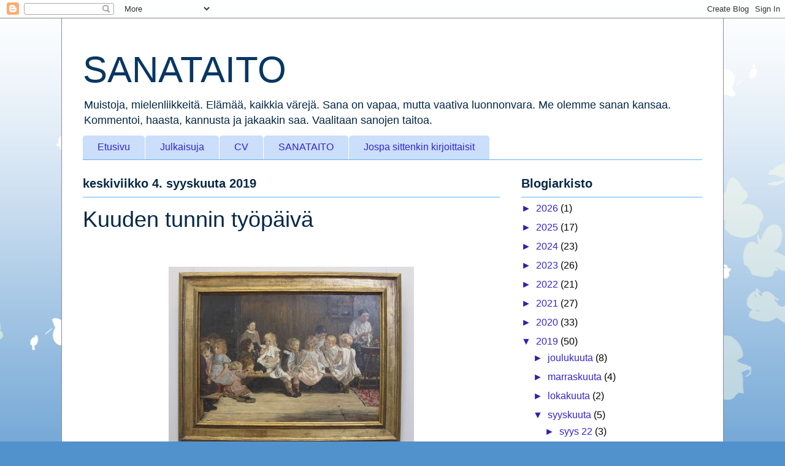

--- FILE ---
content_type: text/html; charset=UTF-8
request_url: https://sanataito.blogspot.com/2019_09_04_archive.html
body_size: 29633
content:
<!DOCTYPE html>
<html class='v2' dir='ltr' lang='fi'>
<head>
<link href='https://www.blogger.com/static/v1/widgets/335934321-css_bundle_v2.css' rel='stylesheet' type='text/css'/>
<meta content='width=1100' name='viewport'/>
<meta content='text/html; charset=UTF-8' http-equiv='Content-Type'/>
<meta content='blogger' name='generator'/>
<link href='https://sanataito.blogspot.com/favicon.ico' rel='icon' type='image/x-icon'/>
<link href='https://sanataito.blogspot.com/2019_09_04_archive.html' rel='canonical'/>
<link rel="alternate" type="application/atom+xml" title="SANATAITO - Atom" href="https://sanataito.blogspot.com/feeds/posts/default" />
<link rel="alternate" type="application/rss+xml" title="SANATAITO - RSS" href="https://sanataito.blogspot.com/feeds/posts/default?alt=rss" />
<link rel="service.post" type="application/atom+xml" title="SANATAITO - Atom" href="https://www.blogger.com/feeds/4701627279519132680/posts/default" />
<!--Can't find substitution for tag [blog.ieCssRetrofitLinks]-->
<meta content='https://sanataito.blogspot.com/2019_09_04_archive.html' property='og:url'/>
<meta content='SANATAITO' property='og:title'/>
<meta content='Muistoja, mielenliikkeitä. Elämää, kaikkia värejä. 

Sana on vapaa, mutta vaativa luonnonvara. Me olemme sanan kansaa.  Kommentoi, haasta, kannusta ja jakaakin saa. Vaalitaan sanojen taitoa.
' property='og:description'/>
<title>SANATAITO: 09/04/19</title>
<style id='page-skin-1' type='text/css'><!--
/*
-----------------------------------------------
Blogger Template Style
Name:     Ethereal
Designer: Jason Morrow
URL:      jasonmorrow.etsy.com
----------------------------------------------- */
/* Content
----------------------------------------------- */
body {
font: normal normal 16px Arial, Tahoma, Helvetica, FreeSans, sans-serif;
color: #000000;
background: #5292cc none repeat-x scroll top left;
}
html body .content-outer {
min-width: 0;
max-width: 100%;
width: 100%;
}
a:link {
text-decoration: none;
color: #3325ce;
}
a:visited {
text-decoration: none;
color: #3325ce;
}
a:hover {
text-decoration: underline;
color: #042746;
}
.main-inner {
padding-top: 15px;
}
.body-fauxcolumn-outer {
background: transparent url(//themes.googleusercontent.com/image?id=0BwVBOzw_-hbMMDZjM2Q4YjctMTY2OC00ZGU2LWJjZDYtODVjOGRiOThlMGQ3) repeat-x scroll top center;
}
.content-fauxcolumns .fauxcolumn-inner {
background: #ffffff url(https://resources.blogblog.com/blogblog/data/1kt/ethereal/white-fade.png) repeat-x scroll top left;
border-left: 1px solid #8a8aa7;
border-right: 1px solid #8a8aa7;
}
/* Flexible Background
----------------------------------------------- */
.content-fauxcolumn-outer .fauxborder-left {
width: 100%;
padding-left: 0;
margin-left: -0;
background-color: transparent;
background-image: none;
background-repeat: no-repeat;
background-position: left top;
}
.content-fauxcolumn-outer .fauxborder-right {
margin-right: -0;
width: 0;
background-color: transparent;
background-image: none;
background-repeat: no-repeat;
background-position: right top;
}
/* Columns
----------------------------------------------- */
.content-inner {
padding: 0;
}
/* Header
----------------------------------------------- */
.header-inner {
padding: 27px 0 3px;
}
.header-inner .section {
margin: 0 35px;
}
.Header h1 {
font: normal normal 60px Arial, Tahoma, Helvetica, FreeSans, sans-serif;
color: #073763;
}
.Header h1 a {
color: #073763;
}
.Header .description {
font-size: 115%;
color: #042746;
}
.header-inner .Header .titlewrapper,
.header-inner .Header .descriptionwrapper {
padding-left: 0;
padding-right: 0;
margin-bottom: 0;
}
/* Tabs
----------------------------------------------- */
.tabs-outer {
position: relative;
background: transparent;
}
.tabs-cap-top, .tabs-cap-bottom {
position: absolute;
width: 100%;
}
.tabs-cap-bottom {
bottom: 0;
}
.tabs-inner {
padding: 0;
}
.tabs-inner .section {
margin: 0 35px;
}
*+html body .tabs-inner .widget li {
padding: 1px;
}
.PageList {
border-bottom: 1px solid #5fb3ff;
}
.tabs-inner .widget li.selected a,
.tabs-inner .widget li a:hover {
position: relative;
-moz-border-radius-topleft: 5px;
-moz-border-radius-topright: 5px;
-webkit-border-top-left-radius: 5px;
-webkit-border-top-right-radius: 5px;
-goog-ms-border-top-left-radius: 5px;
-goog-ms-border-top-right-radius: 5px;
border-top-left-radius: 5px;
border-top-right-radius: 5px;
background: #5fb3ff none ;
color: #2e22b1;
}
.tabs-inner .widget li a {
display: inline-block;
margin: 0;
margin-right: 1px;
padding: .65em 1.5em;
font: normal normal 16px Arial, Tahoma, Helvetica, FreeSans, sans-serif;
color: #3325ce;
background-color: #cbdefa;
-moz-border-radius-topleft: 5px;
-moz-border-radius-topright: 5px;
-webkit-border-top-left-radius: 5px;
-webkit-border-top-right-radius: 5px;
-goog-ms-border-top-left-radius: 5px;
-goog-ms-border-top-right-radius: 5px;
border-top-left-radius: 5px;
border-top-right-radius: 5px;
}
/* Headings
----------------------------------------------- */
h2 {
font: normal bold 20px Arial, Tahoma, Helvetica, FreeSans, sans-serif;
color: #042746;
}
/* Widgets
----------------------------------------------- */
.main-inner .column-left-inner {
padding: 0 0 0 20px;
}
.main-inner .column-left-inner .section {
margin-right: 0;
}
.main-inner .column-right-inner {
padding: 0 20px 0 0;
}
.main-inner .column-right-inner .section {
margin-left: 0;
}
.main-inner .section {
padding: 0;
}
.main-inner .widget {
padding: 0 0 15px;
margin: 20px 0;
border-bottom: 1px solid #3d85c6;
}
.main-inner .widget h2 {
margin: 0;
padding: .6em 0 .5em;
}
.footer-inner .widget h2 {
padding: 0 0 .4em;
}
.main-inner .widget h2 + div, .footer-inner .widget h2 + div {
padding-top: 15px;
}
.main-inner .widget .widget-content {
margin: 0;
padding: 15px 0 0;
}
.main-inner .widget ul, .main-inner .widget #ArchiveList ul.flat {
margin: -15px -15px -15px;
padding: 0;
list-style: none;
}
.main-inner .sidebar .widget h2 {
border-bottom: 1px solid #5fb3ff;
}
.main-inner .widget #ArchiveList {
margin: -15px 0 0;
}
.main-inner .widget ul li, .main-inner .widget #ArchiveList ul.flat li {
padding: .5em 15px;
text-indent: 0;
}
.main-inner .widget #ArchiveList ul li {
padding-top: .25em;
padding-bottom: .25em;
}
.main-inner .widget ul li:first-child, .main-inner .widget #ArchiveList ul.flat li:first-child {
border-top: none;
}
.main-inner .widget ul li:last-child, .main-inner .widget #ArchiveList ul.flat li:last-child {
border-bottom: none;
}
.main-inner .widget .post-body ul {
padding: 0 2.5em;
margin: .5em 0;
list-style: disc;
}
.main-inner .widget .post-body ul li {
padding: 0.25em 0;
margin-bottom: .25em;
color: #000000;
border: none;
}
.footer-inner .widget ul {
padding: 0;
list-style: none;
}
.widget .zippy {
color: #2e22b1;
}
/* Posts
----------------------------------------------- */
.main.section {
margin: 0 20px;
}
body .main-inner .Blog {
padding: 0;
background-color: transparent;
border: none;
}
.main-inner .widget h2.date-header {
border-bottom: 1px solid #5fb3ff;
}
.date-outer {
position: relative;
margin: 15px 0 20px;
}
.date-outer:first-child {
margin-top: 0;
}
.date-posts {
clear: both;
}
.post-outer, .inline-ad {
border-bottom: 1px solid #3d85c6;
padding: 30px 0;
}
.post-outer {
padding-bottom: 10px;
}
.post-outer:first-child {
padding-top: 0;
border-top: none;
}
.post-outer:last-child, .inline-ad:last-child {
border-bottom: none;
}
.post-body img {
padding: 8px;
}
h3.post-title, h4 {
font: normal normal 36px Arial, Tahoma, Helvetica, FreeSans, sans-serif;
color: #042746;
}
h3.post-title a {
font: normal normal 36px Arial, Tahoma, Helvetica, FreeSans, sans-serif;
color: #042746;
text-decoration: none;
}
h3.post-title a:hover {
color: #042746;
text-decoration: underline;
}
.post-header {
margin: 0 0 1.5em;
}
.post-body {
line-height: 1.4;
}
.post-footer {
margin: 1.5em 0 0;
}
#blog-pager {
padding: 15px;
}
.blog-feeds, .post-feeds {
margin: 1em 0;
text-align: center;
}
.post-outer .comments {
margin-top: 2em;
}
/* Comments
----------------------------------------------- */
.comments .comments-content .icon.blog-author {
background-repeat: no-repeat;
background-image: url([data-uri]);
}
.comments .comments-content .loadmore a {
background: #ffffff url(https://resources.blogblog.com/blogblog/data/1kt/ethereal/white-fade.png) repeat-x scroll top left;
}
.comments .comments-content .loadmore a {
border-top: 1px solid #5fb3ff;
border-bottom: 1px solid #5fb3ff;
}
.comments .comment-thread.inline-thread {
background: #ffffff url(https://resources.blogblog.com/blogblog/data/1kt/ethereal/white-fade.png) repeat-x scroll top left;
}
.comments .continue {
border-top: 2px solid #5fb3ff;
}
/* Footer
----------------------------------------------- */
.footer-inner {
padding: 30px 0;
overflow: hidden;
}
/* Mobile
----------------------------------------------- */
body.mobile  {
background-size: auto
}
.mobile .body-fauxcolumn-outer {
background: ;
}
.mobile .content-fauxcolumns .fauxcolumn-inner {
opacity: 0.75;
}
.mobile .content-fauxcolumn-outer .fauxborder-right {
margin-right: 0;
}
.mobile-link-button {
background-color: #5fb3ff;
}
.mobile-link-button a:link, .mobile-link-button a:visited {
color: #2e22b1;
}
.mobile-index-contents {
color: #444444;
}
.mobile .body-fauxcolumn-outer {
background-size: 100% auto;
}
.mobile .mobile-date-outer {
border-bottom: transparent;
}
.mobile .PageList {
border-bottom: none;
}
.mobile .tabs-inner .section {
margin: 0;
}
.mobile .tabs-inner .PageList .widget-content {
background: #5fb3ff none;
color: #2e22b1;
}
.mobile .tabs-inner .PageList .widget-content .pagelist-arrow {
border-left: 1px solid #2e22b1;
}
.mobile .footer-inner {
overflow: visible;
}
body.mobile .AdSense {
margin: 0 -10px;
}

--></style>
<style id='template-skin-1' type='text/css'><!--
body {
min-width: 1080px;
}
.content-outer, .content-fauxcolumn-outer, .region-inner {
min-width: 1080px;
max-width: 1080px;
_width: 1080px;
}
.main-inner .columns {
padding-left: 0px;
padding-right: 330px;
}
.main-inner .fauxcolumn-center-outer {
left: 0px;
right: 330px;
/* IE6 does not respect left and right together */
_width: expression(this.parentNode.offsetWidth -
parseInt("0px") -
parseInt("330px") + 'px');
}
.main-inner .fauxcolumn-left-outer {
width: 0px;
}
.main-inner .fauxcolumn-right-outer {
width: 330px;
}
.main-inner .column-left-outer {
width: 0px;
right: 100%;
margin-left: -0px;
}
.main-inner .column-right-outer {
width: 330px;
margin-right: -330px;
}
#layout {
min-width: 0;
}
#layout .content-outer {
min-width: 0;
width: 800px;
}
#layout .region-inner {
min-width: 0;
width: auto;
}
body#layout div.add_widget {
padding: 8px;
}
body#layout div.add_widget a {
margin-left: 32px;
}
--></style>
<link href='https://www.blogger.com/dyn-css/authorization.css?targetBlogID=4701627279519132680&amp;zx=8e49418d-faf8-4008-a427-9e8cc016e1fa' media='none' onload='if(media!=&#39;all&#39;)media=&#39;all&#39;' rel='stylesheet'/><noscript><link href='https://www.blogger.com/dyn-css/authorization.css?targetBlogID=4701627279519132680&amp;zx=8e49418d-faf8-4008-a427-9e8cc016e1fa' rel='stylesheet'/></noscript>
<meta name='google-adsense-platform-account' content='ca-host-pub-1556223355139109'/>
<meta name='google-adsense-platform-domain' content='blogspot.com'/>

<link rel="stylesheet" href="https://fonts.googleapis.com/css2?display=swap&family=Prata"></head>
<body class='loading variant-blossoms1Blue'>
<div class='navbar section' id='navbar' name='Navigointipalkki'><div class='widget Navbar' data-version='1' id='Navbar1'><script type="text/javascript">
    function setAttributeOnload(object, attribute, val) {
      if(window.addEventListener) {
        window.addEventListener('load',
          function(){ object[attribute] = val; }, false);
      } else {
        window.attachEvent('onload', function(){ object[attribute] = val; });
      }
    }
  </script>
<div id="navbar-iframe-container"></div>
<script type="text/javascript" src="https://apis.google.com/js/platform.js"></script>
<script type="text/javascript">
      gapi.load("gapi.iframes:gapi.iframes.style.bubble", function() {
        if (gapi.iframes && gapi.iframes.getContext) {
          gapi.iframes.getContext().openChild({
              url: 'https://www.blogger.com/navbar/4701627279519132680?origin\x3dhttps://sanataito.blogspot.com',
              where: document.getElementById("navbar-iframe-container"),
              id: "navbar-iframe"
          });
        }
      });
    </script><script type="text/javascript">
(function() {
var script = document.createElement('script');
script.type = 'text/javascript';
script.src = '//pagead2.googlesyndication.com/pagead/js/google_top_exp.js';
var head = document.getElementsByTagName('head')[0];
if (head) {
head.appendChild(script);
}})();
</script>
</div></div>
<div class='body-fauxcolumns'>
<div class='fauxcolumn-outer body-fauxcolumn-outer'>
<div class='cap-top'>
<div class='cap-left'></div>
<div class='cap-right'></div>
</div>
<div class='fauxborder-left'>
<div class='fauxborder-right'></div>
<div class='fauxcolumn-inner'>
</div>
</div>
<div class='cap-bottom'>
<div class='cap-left'></div>
<div class='cap-right'></div>
</div>
</div>
</div>
<div class='content'>
<div class='content-fauxcolumns'>
<div class='fauxcolumn-outer content-fauxcolumn-outer'>
<div class='cap-top'>
<div class='cap-left'></div>
<div class='cap-right'></div>
</div>
<div class='fauxborder-left'>
<div class='fauxborder-right'></div>
<div class='fauxcolumn-inner'>
</div>
</div>
<div class='cap-bottom'>
<div class='cap-left'></div>
<div class='cap-right'></div>
</div>
</div>
</div>
<div class='content-outer'>
<div class='content-cap-top cap-top'>
<div class='cap-left'></div>
<div class='cap-right'></div>
</div>
<div class='fauxborder-left content-fauxborder-left'>
<div class='fauxborder-right content-fauxborder-right'></div>
<div class='content-inner'>
<header>
<div class='header-outer'>
<div class='header-cap-top cap-top'>
<div class='cap-left'></div>
<div class='cap-right'></div>
</div>
<div class='fauxborder-left header-fauxborder-left'>
<div class='fauxborder-right header-fauxborder-right'></div>
<div class='region-inner header-inner'>
<div class='header section' id='header' name='Otsikko'><div class='widget Header' data-version='1' id='Header1'>
<div id='header-inner'>
<div class='titlewrapper'>
<h1 class='title'>
<a href='https://sanataito.blogspot.com/'>
SANATAITO
</a>
</h1>
</div>
<div class='descriptionwrapper'>
<p class='description'><span>Muistoja, mielenliikkeitä. Elämää, kaikkia värejä. 

Sana on vapaa, mutta vaativa luonnonvara. Me olemme sanan kansaa.  Kommentoi, haasta, kannusta ja jakaakin saa. Vaalitaan sanojen taitoa.
</span></p>
</div>
</div>
</div></div>
</div>
</div>
<div class='header-cap-bottom cap-bottom'>
<div class='cap-left'></div>
<div class='cap-right'></div>
</div>
</div>
</header>
<div class='tabs-outer'>
<div class='tabs-cap-top cap-top'>
<div class='cap-left'></div>
<div class='cap-right'></div>
</div>
<div class='fauxborder-left tabs-fauxborder-left'>
<div class='fauxborder-right tabs-fauxborder-right'></div>
<div class='region-inner tabs-inner'>
<div class='tabs section' id='crosscol' name='Kaikki sarakkeet'><div class='widget PageList' data-version='1' id='PageList1'>
<h2>Sivut</h2>
<div class='widget-content'>
<ul>
<li>
<a href='https://sanataito.blogspot.com/'>Etusivu</a>
</li>
<li>
<a href='https://sanataito.blogspot.com/p/liisa-laurila-julkaisuja.html'>Julkaisuja </a>
</li>
<li>
<a href='https://sanataito.blogspot.com/p/cv_5.html'>CV</a>
</li>
<li>
<a href='https://sanataito.blogspot.com/p/sanataito.html'>SANATAITO </a>
</li>
<li>
<a href='https://sanataito.blogspot.com/p/jospa-sittenkin-kirjoittaisit.html'>Jospa sittenkin kirjoittaisit</a>
</li>
</ul>
<div class='clear'></div>
</div>
</div></div>
<div class='tabs no-items section' id='crosscol-overflow' name='Cross-Column 2'></div>
</div>
</div>
<div class='tabs-cap-bottom cap-bottom'>
<div class='cap-left'></div>
<div class='cap-right'></div>
</div>
</div>
<div class='main-outer'>
<div class='main-cap-top cap-top'>
<div class='cap-left'></div>
<div class='cap-right'></div>
</div>
<div class='fauxborder-left main-fauxborder-left'>
<div class='fauxborder-right main-fauxborder-right'></div>
<div class='region-inner main-inner'>
<div class='columns fauxcolumns'>
<div class='fauxcolumn-outer fauxcolumn-center-outer'>
<div class='cap-top'>
<div class='cap-left'></div>
<div class='cap-right'></div>
</div>
<div class='fauxborder-left'>
<div class='fauxborder-right'></div>
<div class='fauxcolumn-inner'>
</div>
</div>
<div class='cap-bottom'>
<div class='cap-left'></div>
<div class='cap-right'></div>
</div>
</div>
<div class='fauxcolumn-outer fauxcolumn-left-outer'>
<div class='cap-top'>
<div class='cap-left'></div>
<div class='cap-right'></div>
</div>
<div class='fauxborder-left'>
<div class='fauxborder-right'></div>
<div class='fauxcolumn-inner'>
</div>
</div>
<div class='cap-bottom'>
<div class='cap-left'></div>
<div class='cap-right'></div>
</div>
</div>
<div class='fauxcolumn-outer fauxcolumn-right-outer'>
<div class='cap-top'>
<div class='cap-left'></div>
<div class='cap-right'></div>
</div>
<div class='fauxborder-left'>
<div class='fauxborder-right'></div>
<div class='fauxcolumn-inner'>
</div>
</div>
<div class='cap-bottom'>
<div class='cap-left'></div>
<div class='cap-right'></div>
</div>
</div>
<!-- corrects IE6 width calculation -->
<div class='columns-inner'>
<div class='column-center-outer'>
<div class='column-center-inner'>
<div class='main section' id='main' name='Ensisijainen'><div class='widget Blog' data-version='1' id='Blog1'>
<div class='blog-posts hfeed'>

          <div class="date-outer">
        
<h2 class='date-header'><span>keskiviikko 4. syyskuuta 2019</span></h2>

          <div class="date-posts">
        
<div class='post-outer'>
<div class='post hentry uncustomized-post-template' itemprop='blogPost' itemscope='itemscope' itemtype='http://schema.org/BlogPosting'>
<meta content='https://blogger.googleusercontent.com/img/b/R29vZ2xl/AVvXsEhYuO_c_m-5Q_YAiSFrRGL92QGcrbztLbgo7fBexA4xjByp1FscfaD8495J86MP9GcbRlKo_f1YDdASKMLwhzxmRdAGKHizVuiby_xjgjG2dv-QIp8uW3kbTLPLeHIY64O7r13E8bEhOvi6/s400/fullsizeoutput_4168.jpeg' itemprop='image_url'/>
<meta content='4701627279519132680' itemprop='blogId'/>
<meta content='5040071430720233897' itemprop='postId'/>
<a name='5040071430720233897'></a>
<h3 class='post-title entry-title' itemprop='name'>
<a href='https://sanataito.blogspot.com/2019/09/kuuden-tunnin-tyopaiva.html'>Kuuden tunnin työpäivä</a>
</h3>
<div class='post-header'>
<div class='post-header-line-1'></div>
</div>
<div class='post-body entry-content' id='post-body-5040071430720233897' itemprop='description articleBody'>
<div class="MsoNormal" style="font-family: Optima; font-size: 10pt; line-height: 20px; margin: 0cm 0cm 0.0001pt;">
<br /></div>
<table align="center" cellpadding="0" cellspacing="0" class="tr-caption-container" style="margin-left: auto; margin-right: auto; text-align: center;"><tbody>
<tr><td style="text-align: center;"><a href="https://blogger.googleusercontent.com/img/b/R29vZ2xl/AVvXsEhYuO_c_m-5Q_YAiSFrRGL92QGcrbztLbgo7fBexA4xjByp1FscfaD8495J86MP9GcbRlKo_f1YDdASKMLwhzxmRdAGKHizVuiby_xjgjG2dv-QIp8uW3kbTLPLeHIY64O7r13E8bEhOvi6/s1600/fullsizeoutput_4168.jpeg" imageanchor="1" style="margin-left: auto; margin-right: auto;"><img border="0" data-original-height="1200" data-original-width="1600" height="300" src="https://blogger.googleusercontent.com/img/b/R29vZ2xl/AVvXsEhYuO_c_m-5Q_YAiSFrRGL92QGcrbztLbgo7fBexA4xjByp1FscfaD8495J86MP9GcbRlKo_f1YDdASKMLwhzxmRdAGKHizVuiby_xjgjG2dv-QIp8uW3kbTLPLeHIY64O7r13E8bEhOvi6/s400/fullsizeoutput_4168.jpeg" width="400" /></a></td></tr>
<tr><td class="tr-caption" style="text-align: center;">Ryhmäkuva, eikö näihin politiikkojen juttuihin sellainen kuulu?&nbsp;</td></tr>
</tbody></table>
<div class="MsoNormal" style="font-family: Optima; line-height: 20px; margin: 0cm 0cm 0.0001pt;">
<span style="line-height: 22px;"><span style="font-size: large;">Juhlapuheessa lausuttu rohkea ajatus lähti lentoon.&nbsp;<o:p></o:p></span></span></div>
<div class="MsoNormal" style="font-family: Optima; line-height: 20px; margin: 0cm 0cm 0.0001pt;">
<span style="line-height: 22px;"><span style="font-size: large;">Sanna Marin visioi SDP:n juhlapuheessa tulevaisuutta, joka toisi kaikkien ulottuville kuuden tunnin työpäivät ja nelipäiväisen työviikon. Tavoite on selkeästi sanottu, mutta tuskin se vielä tällä eduskuntakaudella toteutuu, tuskin oli tarkoituskaan.&nbsp;<o:p></o:p></span></span></div>
<div class="MsoNormal" style="font-family: Optima; line-height: 20px; margin: 0cm 0cm 0.0001pt;">
<br /></div>
<div class="MsoNormal" style="font-family: Optima; line-height: 20px; margin: 0cm 0cm 0.0001pt;">
<span style="line-height: 22px;"><span style="font-size: large;">Asiayhteydestä irrotettu mielikuva joutui tosikkojen tykitykseen ja vajosi syöksykierteeseen. Vähitellen alkaa onneksi näkyä oireita siitä, että oikea&nbsp;keskustelu aiheesta saattaisi alkaa.&nbsp;<o:p></o:p></span></span></div>
<div class="MsoNormal" style="font-family: Optima; line-height: 20px; margin: 0cm 0cm 0.0001pt;">
<span style="line-height: 22px;"><span style="font-size: large;">Elämässä tarvitaan rohkeita näkemyksiä, sillä vain niiden voimalla asiat etenevät. On parempi sanoa ääneen idea, vaikka vain raakile, kuin jättää sanomatta.&nbsp;<o:p></o:p></span></span></div>
<div class="MsoNormal" style="font-family: Optima; line-height: 20px; margin: 0cm 0cm 0.0001pt;">
<br /></div>
<div class="MsoNormal" style="font-family: Optima; line-height: 20px; margin: 0cm 0cm 0.0001pt;">
<span style="line-height: 22px;"><span style="font-size: large;">Suomalaiselle työ on pyhä asia. Olen keskustellut elämänkoulussa pitemmän oppimäärän suorittaneiden kanssa siitä, mitä työnteko on ollut, mitä se on nyt. Raskaan ruumiillisen puurtamisen osuus on vähentynyt. Työ on opettanut tekijäänsä, antanut itseluottamusta ja tunteen voimasta. Työ palkitsee, kun omat aikaansaannoksensa voi nähdä ja tuntea.&nbsp;<o:p></o:p></span></span></div>
<div class="MsoNormal" style="font-family: Optima; line-height: 20px; margin: 0cm 0cm 0.0001pt;">
<span style="line-height: 22px;"><span style="font-size: large;"><br /></span></span></div>
<div class="separator" style="clear: both; text-align: center;">
<a href="https://blogger.googleusercontent.com/img/b/R29vZ2xl/AVvXsEjkI2Hroa894NqqvyTH3nC5vAeaaO7da4mM8KDnvLwI617kZTmsBfcqQhMU1q2DlfbHyLHlLuOp4NhrMBsMTpi8lo5vZwhbcpkFVF3has13vq1A4ayJdpEeBe05uIcL1g1vXSlckXBKVGw4/s1600/IMG_2813.JPG" imageanchor="1" style="margin-left: 1em; margin-right: 1em;"><img border="0" data-original-height="1200" data-original-width="1600" height="300" src="https://blogger.googleusercontent.com/img/b/R29vZ2xl/AVvXsEjkI2Hroa894NqqvyTH3nC5vAeaaO7da4mM8KDnvLwI617kZTmsBfcqQhMU1q2DlfbHyLHlLuOp4NhrMBsMTpi8lo5vZwhbcpkFVF3has13vq1A4ayJdpEeBe05uIcL1g1vXSlckXBKVGw4/s400/IMG_2813.JPG" width="400" /></a></div>
<div class="MsoNormal" style="font-family: Optima; line-height: 20px; margin: 0cm 0cm 0.0001pt;">
<br /></div>
<div class="MsoNormal" style="font-family: Optima; line-height: 20px; margin: 0cm 0cm 0.0001pt;">
<span style="line-height: 22px;"><span style="font-size: large;">Voiko työnsä jäljestä iloita silloinkin, kun se tai osa siitä on kadonnut jonnekin koneiden ja tietokoneiden uumeniin, näkymättömiin? Voi, sillä tietokone on väline siinä missä mustekynäkin.&nbsp;<o:p></o:p></span></span></div>
<div class="MsoNormal" style="font-family: Optima; line-height: 20px; margin: 0cm 0cm 0.0001pt;">
<br /></div>
<div class="MsoNormal" style="font-family: Optima; line-height: 20px; margin: 0cm 0cm 0.0001pt;">
<span style="line-height: 22px;"><span style="font-size: large;">Jokainen suunnittelutyötä tehnyt tietää, että muutama tunti intensiivistä ajatustyötä voi jo olla rankka rupeama. Kaikki työnteko ei ole &#8211; onneksi &#8211; huipputehoilla painamista. Suunnittelija jatkaa taustatietojen hankkimista, tekee testejä, kirjoittaja haastattelee, hoitaa asiakassuhteita, päivittää kirjanpitoa, on yhteyksissä alihankkijoihin, käy lounaalla, juo kahvia ja juttelee kollegoiden kanssa.&nbsp;<o:p></o:p></span></span></div>
<div class="MsoNormal" style="font-family: Optima; line-height: 20px; margin: 0cm 0cm 0.0001pt;">
<br /></div>
<div class="MsoNormal" style="font-family: Optima; line-height: 20px; margin: 0cm 0cm 0.0001pt;">
<span style="line-height: 22px;"><span style="font-size: large;">Kuinka tarkkaan päivien pituus täytyy määritellä? Monella työ kulkee alituisesti mukana, kuin varjo, kun alitajunta työstää sisältöjä. Onko työajan määrittely aina edes tarpeellista? Eikö tärkeämpää olisi saada aikaan tuloksia?&nbsp;<o:p></o:p></span></span></div>
<div class="MsoNormal" style="font-family: Optima; line-height: 20px; margin: 0cm 0cm 0.0001pt;">
<span style="line-height: 22px;"><span style="font-size: large;">Kenenkään elämä ei pääty työpäivän päättyessä. On huolehdittava läheisistä, perheestä, kodista, omasta jaksamisesta. Leipätyötä voi seurata tehtävä, joka on elämän leipä. Jokaisella pitää olla myös lupa levätä ja palautua.&nbsp;<o:p></o:p></span></span></div>
<div class="MsoNormal" style="font-family: Optima; line-height: 20px; margin: 0cm 0cm 0.0001pt;">
<br /></div>
<div class="MsoNormal" style="font-family: Optima; line-height: 20px; margin: 0cm 0cm 0.0001pt;">
<span style="line-height: 22px;"><span style="font-size: large;">Kun puhutaan kuuden tunnin työpäivästä, kuultaako taustalta pelko työn arvon vähenemisestä? Työn arvo on konkretiaa, palkkaa, jonka tekijä saa vastineeksi. Riittääkö lyhyen viikon saldo elämiseen? Minkä mukaan palkka määräytyy? Työn arvoa on myös se tunne, jonka tekijä palkinnokseen saa. Ellei työ miellytä, mikä tahansa tuntimäärä voi olla liikaa.&nbsp;<o:p></o:p></span></span></div>
<div class="MsoNormal" style="font-family: Optima; line-height: 20px; margin: 0cm 0cm 0.0001pt;">
<br /></div>
<div class="MsoNormal" style="font-family: Optima; line-height: 20px; margin: 0cm 0cm 0.0001pt;">
<span style="line-height: 22px;"><span style="font-size: large;">Kuuden tunnin työpäivä olisi mahdollisuus esimerkiksi omaishoitajille, vanhemmille, harrastajille, vapaaehtoistyötä tekeville. On monta ammattia, joissa ajatus tuntuu vielä mahdottomalta tai ainakin se on ennakkoluulottomien järjestelyjen takana. Työ, työvälineet ja työnteko ovat muuttuneet eikä muutos pysähdy. Kuinka realistinen visio 24 tunnin työviikosta oikeasti voisi olla? En edes yritä arvata.&nbsp;<o:p></o:p></span></span></div>
<div class="MsoNormal" style="font-family: Optima; line-height: 20px; margin: 0cm 0cm 0.0001pt;">
<span style="line-height: 22px;"><span style="font-size: large;"><br /></span></span></div>
<div class="separator" style="clear: both; text-align: center;">
<a href="https://blogger.googleusercontent.com/img/b/R29vZ2xl/AVvXsEjpYXS6gcGBGZoenflUTaSKxf8xVOlbaqmW6Ya5gfxVvbSRjsH0Rsda0MT429_DUKw5kjDORzBpmCwq5g-7pfBbxznc61j7cvtj4jKbXyGNGLpC2VvAS8QJvj9YgYFvtAPCvbdCc8SDoRqO/s1600/fullsizeoutput_413c.jpeg" imageanchor="1" style="margin-left: 1em; margin-right: 1em;"><img border="0" data-original-height="1200" data-original-width="1600" height="300" src="https://blogger.googleusercontent.com/img/b/R29vZ2xl/AVvXsEjpYXS6gcGBGZoenflUTaSKxf8xVOlbaqmW6Ya5gfxVvbSRjsH0Rsda0MT429_DUKw5kjDORzBpmCwq5g-7pfBbxznc61j7cvtj4jKbXyGNGLpC2VvAS8QJvj9YgYFvtAPCvbdCc8SDoRqO/s400/fullsizeoutput_413c.jpeg" width="400" /></a></div>
<div class="MsoNormal" style="font-family: Optima; line-height: 20px; margin: 0cm 0cm 0.0001pt;">
<br /></div>
<div class="MsoNormal" style="font-family: Optima; line-height: 20px; margin: 0cm 0cm 0.0001pt;">
<span style="line-height: 22px;"><span style="font-size: large;">Freelancerina tein pätkätöitä, päivittäin. Kun lapset lähtivät leikkikouluun tai kouluun, aloitin päivävuoron. Kun ilta ehti ja soihdut sammuivat, jatkoin iltavuorossa. Joskus piti ottaa yövuorosta lisää. Tehtävästä riippuen seurasin ajankäyttöä tai merkkimäärien täyttymistä tai tarkkasin sitä, miten ajatus toteutui. Jos oli väljempää, kirittiin kiinni kotityön rästejä. Niitä oli aina. Niitä on aina, kaikilla. Ei meillä koko ajan siivota.<o:p></o:p></span></span></div>
<div class="MsoNormal" style="font-family: Optima; line-height: 20px; margin: 0cm 0cm 0.0001pt;">
<br /></div>
<div class="MsoNormal" style="font-family: Optima; line-height: 20px; margin: 0cm 0cm 0.0001pt;">
<span style="line-height: 22px;"><span style="font-size: large;">Työssä jaksaa, jos se on kiinnostavaa ja palkitsevaa. Työssä jaksaa paremmin, jos voi päättää ajankäytöstään ja omasta olemisestaan.&nbsp;<o:p></o:p></span></span></div>
<div class="MsoNormal" style="font-family: Optima; line-height: 20px; margin: 0cm 0cm 0.0001pt;">
<br /></div>
<div class="MsoNormal" style="font-family: Optima; line-height: 20px; margin: 0cm 0cm 0.0001pt;">
<span style="line-height: 22px;"><span style="font-size: large;">Omana yhteistyökumppaninani on ollut näkymätön kotihengetär. Hilma pesee pyykit, tiskaa ja auttaa joskus ruoanlaitossa. Hilma on tyhmänsorttinen, mutta uuttera. Ei hän kaikkea osaa: kun ajatus koneen ääressä tilttaa, pitää käydä auttamassa Hilmaa. Muutama askel irti aherruksesta tekee hyvää.&nbsp;<o:p></o:p></span></span></div>
<div class="MsoNormal" style="font-family: Optima; line-height: 20px; margin: 0cm 0cm 0.0001pt;">
<span style="line-height: 22px;"><span style="font-size: large;"><br /></span></span></div>
<table align="center" cellpadding="0" cellspacing="0" class="tr-caption-container" style="margin-left: auto; margin-right: auto; text-align: center;"><tbody>
<tr><td style="text-align: center;"><a href="https://blogger.googleusercontent.com/img/b/R29vZ2xl/AVvXsEire1QaXSi4fAI7thEBs1sjoNq4qTJFp9SKxNybsTn_XzgDFaJiBVSMLYup425W1N-r9C2mh6bdLIDA3SU4h3B10u5j-Q2z9sO1eGqaSFRyhDH7loazy0qzlMT47Kiv44vTZ0G8FhhwZ33V/s1600/fullsizeoutput_2c9e.jpeg" imageanchor="1" style="margin-left: auto; margin-right: auto;"><img border="0" data-original-height="1200" data-original-width="1600" height="300" src="https://blogger.googleusercontent.com/img/b/R29vZ2xl/AVvXsEire1QaXSi4fAI7thEBs1sjoNq4qTJFp9SKxNybsTn_XzgDFaJiBVSMLYup425W1N-r9C2mh6bdLIDA3SU4h3B10u5j-Q2z9sO1eGqaSFRyhDH7loazy0qzlMT47Kiv44vTZ0G8FhhwZ33V/s400/fullsizeoutput_2c9e.jpeg" width="400" /></a></td></tr>
<tr><td class="tr-caption" style="text-align: center;">Freelancerin arkea.&nbsp;</td></tr>
</tbody></table>
<div class="MsoNormal" style="font-family: Optima; line-height: 20px; margin: 0cm 0cm 0.0001pt;">
<br /></div>
<div class="MsoNormal" style="font-family: Optima; line-height: 20px; margin: 0cm 0cm 0.0001pt;">
<span style="line-height: 22px;">Blogijutun viimeistelyn aikana Hilma tuuletti vuodevaatteet, tiskasi ja pesi pyykit. Kirjoittaja nousi pöytänsä äärestä ja sijasi vuoteeseen puhtaat lakanat. Puhtaat pyykit hujautettiin muutaman tekstikappaleen välissä narulle. Tuuli viimeisteli työnjäljen.<o:p></o:p></span></div>
<div class="MsoNormal" style="font-family: Optima; line-height: 20px; margin: 0cm 0cm 0.0001pt;">
<br /></div>
<div class="MsoNormal" style="font-family: Optima; line-height: 20px; margin: 0cm 0cm 0.0001pt;">
<span style="line-height: 22px;">Kirjoittaja on poliittisesti sitoutumaton, koska ei ymmärrä puoluekuvioista mitään.&nbsp;<span style="font-size: 11pt;"><o:p></o:p></span></span></div>
<div style='clear: both;'></div>
</div>
<div class='post-footer'>
<div class='post-footer-line post-footer-line-1'>
<span class='post-author vcard'>
Lähettänyt
<span class='fn' itemprop='author' itemscope='itemscope' itemtype='http://schema.org/Person'>
<meta content='https://www.blogger.com/profile/06117718514357452412' itemprop='url'/>
<a class='g-profile' href='https://www.blogger.com/profile/06117718514357452412' rel='author' title='author profile'>
<span itemprop='name'>Sanataito</span>
</a>
</span>
</span>
<span class='post-timestamp'>
klo
<meta content='https://sanataito.blogspot.com/2019/09/kuuden-tunnin-tyopaiva.html' itemprop='url'/>
<a class='timestamp-link' href='https://sanataito.blogspot.com/2019/09/kuuden-tunnin-tyopaiva.html' rel='bookmark' title='permanent link'><abbr class='published' itemprop='datePublished' title='2019-09-04T13:51:00+03:00'>13.51</abbr></a>
</span>
<span class='post-comment-link'>
<a class='comment-link' href='https://www.blogger.com/comment/fullpage/post/4701627279519132680/5040071430720233897' onclick='javascript:window.open(this.href, "bloggerPopup", "toolbar=0,location=0,statusbar=1,menubar=0,scrollbars=yes,width=640,height=500"); return false;'>
Ei kommentteja:
  </a>
</span>
<span class='post-icons'>
<span class='item-control blog-admin pid-269370140'>
<a href='https://www.blogger.com/post-edit.g?blogID=4701627279519132680&postID=5040071430720233897&from=pencil' title='Muokkaa tekstiä'>
<img alt='' class='icon-action' height='18' src='https://resources.blogblog.com/img/icon18_edit_allbkg.gif' width='18'/>
</a>
</span>
</span>
<div class='post-share-buttons goog-inline-block'>
<a class='goog-inline-block share-button sb-email' href='https://www.blogger.com/share-post.g?blogID=4701627279519132680&postID=5040071430720233897&target=email' target='_blank' title='Kohteen lähettäminen sähköpostitse'><span class='share-button-link-text'>Kohteen lähettäminen sähköpostitse</span></a><a class='goog-inline-block share-button sb-blog' href='https://www.blogger.com/share-post.g?blogID=4701627279519132680&postID=5040071430720233897&target=blog' onclick='window.open(this.href, "_blank", "height=270,width=475"); return false;' target='_blank' title='Bloggaa tästä!'><span class='share-button-link-text'>Bloggaa tästä!</span></a><a class='goog-inline-block share-button sb-twitter' href='https://www.blogger.com/share-post.g?blogID=4701627279519132680&postID=5040071430720233897&target=twitter' target='_blank' title='Jaa X:ssä'><span class='share-button-link-text'>Jaa X:ssä</span></a><a class='goog-inline-block share-button sb-facebook' href='https://www.blogger.com/share-post.g?blogID=4701627279519132680&postID=5040071430720233897&target=facebook' onclick='window.open(this.href, "_blank", "height=430,width=640"); return false;' target='_blank' title='Jaa Facebookiin'><span class='share-button-link-text'>Jaa Facebookiin</span></a><a class='goog-inline-block share-button sb-pinterest' href='https://www.blogger.com/share-post.g?blogID=4701627279519132680&postID=5040071430720233897&target=pinterest' target='_blank' title='Jaa Pinterestiin'><span class='share-button-link-text'>Jaa Pinterestiin</span></a>
</div>
</div>
<div class='post-footer-line post-footer-line-2'>
<span class='post-labels'>
Tunnisteet:
<a href='https://sanataito.blogspot.com/search/label/ty%C3%B6n%20arvostus' rel='tag'>työn arvostus</a>,
<a href='https://sanataito.blogspot.com/search/label/ty%C3%B6p%C3%A4iv%C3%A4' rel='tag'>työpäivä</a>
</span>
</div>
<div class='post-footer-line post-footer-line-3'>
<span class='post-location'>
</span>
</div>
</div>
</div>
</div>

        </div></div>
      
</div>
<div class='blog-pager' id='blog-pager'>
<span id='blog-pager-newer-link'>
<a class='blog-pager-newer-link' href='https://sanataito.blogspot.com/search?updated-max=2019-12-13T15:10:00%2B02:00&amp;max-results=12&amp;reverse-paginate=true' id='Blog1_blog-pager-newer-link' title='Uudemmat tekstit'>Uudemmat tekstit</a>
</span>
<span id='blog-pager-older-link'>
<a class='blog-pager-older-link' href='https://sanataito.blogspot.com/search?updated-max=2019-09-04T13:51:00%2B03:00&amp;max-results=12' id='Blog1_blog-pager-older-link' title='Vanhemmat tekstit'>Vanhemmat tekstit</a>
</span>
<a class='home-link' href='https://sanataito.blogspot.com/'>Etusivu</a>
</div>
<div class='clear'></div>
<div class='blog-feeds'>
<div class='feed-links'>
Tilaa:
<a class='feed-link' href='https://sanataito.blogspot.com/feeds/posts/default' target='_blank' type='application/atom+xml'>Kommentit (Atom)</a>
</div>
</div>
</div></div>
</div>
</div>
<div class='column-left-outer'>
<div class='column-left-inner'>
<aside>
</aside>
</div>
</div>
<div class='column-right-outer'>
<div class='column-right-inner'>
<aside>
<div class='sidebar section' id='sidebar-right-1'><div class='widget BlogArchive' data-version='1' id='BlogArchive2'>
<h2>Blogiarkisto</h2>
<div class='widget-content'>
<div id='ArchiveList'>
<div id='BlogArchive2_ArchiveList'>
<ul class='hierarchy'>
<li class='archivedate collapsed'>
<a class='toggle' href='javascript:void(0)'>
<span class='zippy'>

        &#9658;&#160;
      
</span>
</a>
<a class='post-count-link' href='https://sanataito.blogspot.com/2026/'>
2026
</a>
<span class='post-count' dir='ltr'>(1)</span>
<ul class='hierarchy'>
<li class='archivedate collapsed'>
<a class='toggle' href='javascript:void(0)'>
<span class='zippy'>

        &#9658;&#160;
      
</span>
</a>
<a class='post-count-link' href='https://sanataito.blogspot.com/2026/01/'>
tammikuuta
</a>
<span class='post-count' dir='ltr'>(1)</span>
<ul class='hierarchy'>
<li class='archivedate collapsed'>
<a class='toggle' href='javascript:void(0)'>
<span class='zippy'>

        &#9658;&#160;
      
</span>
</a>
<a class='post-count-link' href='https://sanataito.blogspot.com/2026_01_01_archive.html'>
tammi 01
</a>
<span class='post-count' dir='ltr'>(1)</span>
</li>
</ul>
</li>
</ul>
</li>
</ul>
<ul class='hierarchy'>
<li class='archivedate collapsed'>
<a class='toggle' href='javascript:void(0)'>
<span class='zippy'>

        &#9658;&#160;
      
</span>
</a>
<a class='post-count-link' href='https://sanataito.blogspot.com/2025/'>
2025
</a>
<span class='post-count' dir='ltr'>(17)</span>
<ul class='hierarchy'>
<li class='archivedate collapsed'>
<a class='toggle' href='javascript:void(0)'>
<span class='zippy'>

        &#9658;&#160;
      
</span>
</a>
<a class='post-count-link' href='https://sanataito.blogspot.com/2025/12/'>
joulukuuta
</a>
<span class='post-count' dir='ltr'>(2)</span>
<ul class='hierarchy'>
<li class='archivedate collapsed'>
<a class='toggle' href='javascript:void(0)'>
<span class='zippy'>

        &#9658;&#160;
      
</span>
</a>
<a class='post-count-link' href='https://sanataito.blogspot.com/2025_12_19_archive.html'>
joulu 19
</a>
<span class='post-count' dir='ltr'>(1)</span>
</li>
</ul>
<ul class='hierarchy'>
<li class='archivedate collapsed'>
<a class='toggle' href='javascript:void(0)'>
<span class='zippy'>

        &#9658;&#160;
      
</span>
</a>
<a class='post-count-link' href='https://sanataito.blogspot.com/2025_12_18_archive.html'>
joulu 18
</a>
<span class='post-count' dir='ltr'>(1)</span>
</li>
</ul>
</li>
</ul>
<ul class='hierarchy'>
<li class='archivedate collapsed'>
<a class='toggle' href='javascript:void(0)'>
<span class='zippy'>

        &#9658;&#160;
      
</span>
</a>
<a class='post-count-link' href='https://sanataito.blogspot.com/2025/11/'>
marraskuuta
</a>
<span class='post-count' dir='ltr'>(3)</span>
<ul class='hierarchy'>
<li class='archivedate collapsed'>
<a class='toggle' href='javascript:void(0)'>
<span class='zippy'>

        &#9658;&#160;
      
</span>
</a>
<a class='post-count-link' href='https://sanataito.blogspot.com/2025_11_30_archive.html'>
marras 30
</a>
<span class='post-count' dir='ltr'>(1)</span>
</li>
</ul>
<ul class='hierarchy'>
<li class='archivedate collapsed'>
<a class='toggle' href='javascript:void(0)'>
<span class='zippy'>

        &#9658;&#160;
      
</span>
</a>
<a class='post-count-link' href='https://sanataito.blogspot.com/2025_11_17_archive.html'>
marras 17
</a>
<span class='post-count' dir='ltr'>(1)</span>
</li>
</ul>
<ul class='hierarchy'>
<li class='archivedate collapsed'>
<a class='toggle' href='javascript:void(0)'>
<span class='zippy'>

        &#9658;&#160;
      
</span>
</a>
<a class='post-count-link' href='https://sanataito.blogspot.com/2025_11_02_archive.html'>
marras 02
</a>
<span class='post-count' dir='ltr'>(1)</span>
</li>
</ul>
</li>
</ul>
<ul class='hierarchy'>
<li class='archivedate collapsed'>
<a class='toggle' href='javascript:void(0)'>
<span class='zippy'>

        &#9658;&#160;
      
</span>
</a>
<a class='post-count-link' href='https://sanataito.blogspot.com/2025/10/'>
lokakuuta
</a>
<span class='post-count' dir='ltr'>(1)</span>
<ul class='hierarchy'>
<li class='archivedate collapsed'>
<a class='toggle' href='javascript:void(0)'>
<span class='zippy'>

        &#9658;&#160;
      
</span>
</a>
<a class='post-count-link' href='https://sanataito.blogspot.com/2025_10_27_archive.html'>
loka 27
</a>
<span class='post-count' dir='ltr'>(1)</span>
</li>
</ul>
</li>
</ul>
<ul class='hierarchy'>
<li class='archivedate collapsed'>
<a class='toggle' href='javascript:void(0)'>
<span class='zippy'>

        &#9658;&#160;
      
</span>
</a>
<a class='post-count-link' href='https://sanataito.blogspot.com/2025/09/'>
syyskuuta
</a>
<span class='post-count' dir='ltr'>(1)</span>
<ul class='hierarchy'>
<li class='archivedate collapsed'>
<a class='toggle' href='javascript:void(0)'>
<span class='zippy'>

        &#9658;&#160;
      
</span>
</a>
<a class='post-count-link' href='https://sanataito.blogspot.com/2025_09_09_archive.html'>
syys 09
</a>
<span class='post-count' dir='ltr'>(1)</span>
</li>
</ul>
</li>
</ul>
<ul class='hierarchy'>
<li class='archivedate collapsed'>
<a class='toggle' href='javascript:void(0)'>
<span class='zippy'>

        &#9658;&#160;
      
</span>
</a>
<a class='post-count-link' href='https://sanataito.blogspot.com/2025/08/'>
elokuuta
</a>
<span class='post-count' dir='ltr'>(2)</span>
<ul class='hierarchy'>
<li class='archivedate collapsed'>
<a class='toggle' href='javascript:void(0)'>
<span class='zippy'>

        &#9658;&#160;
      
</span>
</a>
<a class='post-count-link' href='https://sanataito.blogspot.com/2025_08_29_archive.html'>
elo 29
</a>
<span class='post-count' dir='ltr'>(1)</span>
</li>
</ul>
<ul class='hierarchy'>
<li class='archivedate collapsed'>
<a class='toggle' href='javascript:void(0)'>
<span class='zippy'>

        &#9658;&#160;
      
</span>
</a>
<a class='post-count-link' href='https://sanataito.blogspot.com/2025_08_05_archive.html'>
elo 05
</a>
<span class='post-count' dir='ltr'>(1)</span>
</li>
</ul>
</li>
</ul>
<ul class='hierarchy'>
<li class='archivedate collapsed'>
<a class='toggle' href='javascript:void(0)'>
<span class='zippy'>

        &#9658;&#160;
      
</span>
</a>
<a class='post-count-link' href='https://sanataito.blogspot.com/2025/06/'>
kesäkuuta
</a>
<span class='post-count' dir='ltr'>(1)</span>
<ul class='hierarchy'>
<li class='archivedate collapsed'>
<a class='toggle' href='javascript:void(0)'>
<span class='zippy'>

        &#9658;&#160;
      
</span>
</a>
<a class='post-count-link' href='https://sanataito.blogspot.com/2025_06_26_archive.html'>
kesä 26
</a>
<span class='post-count' dir='ltr'>(1)</span>
</li>
</ul>
</li>
</ul>
<ul class='hierarchy'>
<li class='archivedate collapsed'>
<a class='toggle' href='javascript:void(0)'>
<span class='zippy'>

        &#9658;&#160;
      
</span>
</a>
<a class='post-count-link' href='https://sanataito.blogspot.com/2025/05/'>
toukokuuta
</a>
<span class='post-count' dir='ltr'>(1)</span>
<ul class='hierarchy'>
<li class='archivedate collapsed'>
<a class='toggle' href='javascript:void(0)'>
<span class='zippy'>

        &#9658;&#160;
      
</span>
</a>
<a class='post-count-link' href='https://sanataito.blogspot.com/2025_05_16_archive.html'>
touko 16
</a>
<span class='post-count' dir='ltr'>(1)</span>
</li>
</ul>
</li>
</ul>
<ul class='hierarchy'>
<li class='archivedate collapsed'>
<a class='toggle' href='javascript:void(0)'>
<span class='zippy'>

        &#9658;&#160;
      
</span>
</a>
<a class='post-count-link' href='https://sanataito.blogspot.com/2025/04/'>
huhtikuuta
</a>
<span class='post-count' dir='ltr'>(1)</span>
<ul class='hierarchy'>
<li class='archivedate collapsed'>
<a class='toggle' href='javascript:void(0)'>
<span class='zippy'>

        &#9658;&#160;
      
</span>
</a>
<a class='post-count-link' href='https://sanataito.blogspot.com/2025_04_06_archive.html'>
huhti 06
</a>
<span class='post-count' dir='ltr'>(1)</span>
</li>
</ul>
</li>
</ul>
<ul class='hierarchy'>
<li class='archivedate collapsed'>
<a class='toggle' href='javascript:void(0)'>
<span class='zippy'>

        &#9658;&#160;
      
</span>
</a>
<a class='post-count-link' href='https://sanataito.blogspot.com/2025/03/'>
maaliskuuta
</a>
<span class='post-count' dir='ltr'>(1)</span>
<ul class='hierarchy'>
<li class='archivedate collapsed'>
<a class='toggle' href='javascript:void(0)'>
<span class='zippy'>

        &#9658;&#160;
      
</span>
</a>
<a class='post-count-link' href='https://sanataito.blogspot.com/2025_03_22_archive.html'>
maalis 22
</a>
<span class='post-count' dir='ltr'>(1)</span>
</li>
</ul>
</li>
</ul>
<ul class='hierarchy'>
<li class='archivedate collapsed'>
<a class='toggle' href='javascript:void(0)'>
<span class='zippy'>

        &#9658;&#160;
      
</span>
</a>
<a class='post-count-link' href='https://sanataito.blogspot.com/2025/02/'>
helmikuuta
</a>
<span class='post-count' dir='ltr'>(1)</span>
<ul class='hierarchy'>
<li class='archivedate collapsed'>
<a class='toggle' href='javascript:void(0)'>
<span class='zippy'>

        &#9658;&#160;
      
</span>
</a>
<a class='post-count-link' href='https://sanataito.blogspot.com/2025_02_04_archive.html'>
helmi 04
</a>
<span class='post-count' dir='ltr'>(1)</span>
</li>
</ul>
</li>
</ul>
<ul class='hierarchy'>
<li class='archivedate collapsed'>
<a class='toggle' href='javascript:void(0)'>
<span class='zippy'>

        &#9658;&#160;
      
</span>
</a>
<a class='post-count-link' href='https://sanataito.blogspot.com/2025/01/'>
tammikuuta
</a>
<span class='post-count' dir='ltr'>(3)</span>
<ul class='hierarchy'>
<li class='archivedate collapsed'>
<a class='toggle' href='javascript:void(0)'>
<span class='zippy'>

        &#9658;&#160;
      
</span>
</a>
<a class='post-count-link' href='https://sanataito.blogspot.com/2025_01_31_archive.html'>
tammi 31
</a>
<span class='post-count' dir='ltr'>(1)</span>
</li>
</ul>
<ul class='hierarchy'>
<li class='archivedate collapsed'>
<a class='toggle' href='javascript:void(0)'>
<span class='zippy'>

        &#9658;&#160;
      
</span>
</a>
<a class='post-count-link' href='https://sanataito.blogspot.com/2025_01_26_archive.html'>
tammi 26
</a>
<span class='post-count' dir='ltr'>(1)</span>
</li>
</ul>
<ul class='hierarchy'>
<li class='archivedate collapsed'>
<a class='toggle' href='javascript:void(0)'>
<span class='zippy'>

        &#9658;&#160;
      
</span>
</a>
<a class='post-count-link' href='https://sanataito.blogspot.com/2025_01_02_archive.html'>
tammi 02
</a>
<span class='post-count' dir='ltr'>(1)</span>
</li>
</ul>
</li>
</ul>
</li>
</ul>
<ul class='hierarchy'>
<li class='archivedate collapsed'>
<a class='toggle' href='javascript:void(0)'>
<span class='zippy'>

        &#9658;&#160;
      
</span>
</a>
<a class='post-count-link' href='https://sanataito.blogspot.com/2024/'>
2024
</a>
<span class='post-count' dir='ltr'>(23)</span>
<ul class='hierarchy'>
<li class='archivedate collapsed'>
<a class='toggle' href='javascript:void(0)'>
<span class='zippy'>

        &#9658;&#160;
      
</span>
</a>
<a class='post-count-link' href='https://sanataito.blogspot.com/2024/12/'>
joulukuuta
</a>
<span class='post-count' dir='ltr'>(6)</span>
<ul class='hierarchy'>
<li class='archivedate collapsed'>
<a class='toggle' href='javascript:void(0)'>
<span class='zippy'>

        &#9658;&#160;
      
</span>
</a>
<a class='post-count-link' href='https://sanataito.blogspot.com/2024_12_25_archive.html'>
joulu 25
</a>
<span class='post-count' dir='ltr'>(1)</span>
</li>
</ul>
<ul class='hierarchy'>
<li class='archivedate collapsed'>
<a class='toggle' href='javascript:void(0)'>
<span class='zippy'>

        &#9658;&#160;
      
</span>
</a>
<a class='post-count-link' href='https://sanataito.blogspot.com/2024_12_20_archive.html'>
joulu 20
</a>
<span class='post-count' dir='ltr'>(1)</span>
</li>
</ul>
<ul class='hierarchy'>
<li class='archivedate collapsed'>
<a class='toggle' href='javascript:void(0)'>
<span class='zippy'>

        &#9658;&#160;
      
</span>
</a>
<a class='post-count-link' href='https://sanataito.blogspot.com/2024_12_13_archive.html'>
joulu 13
</a>
<span class='post-count' dir='ltr'>(1)</span>
</li>
</ul>
<ul class='hierarchy'>
<li class='archivedate collapsed'>
<a class='toggle' href='javascript:void(0)'>
<span class='zippy'>

        &#9658;&#160;
      
</span>
</a>
<a class='post-count-link' href='https://sanataito.blogspot.com/2024_12_12_archive.html'>
joulu 12
</a>
<span class='post-count' dir='ltr'>(1)</span>
</li>
</ul>
<ul class='hierarchy'>
<li class='archivedate collapsed'>
<a class='toggle' href='javascript:void(0)'>
<span class='zippy'>

        &#9658;&#160;
      
</span>
</a>
<a class='post-count-link' href='https://sanataito.blogspot.com/2024_12_08_archive.html'>
joulu 08
</a>
<span class='post-count' dir='ltr'>(1)</span>
</li>
</ul>
<ul class='hierarchy'>
<li class='archivedate collapsed'>
<a class='toggle' href='javascript:void(0)'>
<span class='zippy'>

        &#9658;&#160;
      
</span>
</a>
<a class='post-count-link' href='https://sanataito.blogspot.com/2024_12_03_archive.html'>
joulu 03
</a>
<span class='post-count' dir='ltr'>(1)</span>
</li>
</ul>
</li>
</ul>
<ul class='hierarchy'>
<li class='archivedate collapsed'>
<a class='toggle' href='javascript:void(0)'>
<span class='zippy'>

        &#9658;&#160;
      
</span>
</a>
<a class='post-count-link' href='https://sanataito.blogspot.com/2024/11/'>
marraskuuta
</a>
<span class='post-count' dir='ltr'>(5)</span>
<ul class='hierarchy'>
<li class='archivedate collapsed'>
<a class='toggle' href='javascript:void(0)'>
<span class='zippy'>

        &#9658;&#160;
      
</span>
</a>
<a class='post-count-link' href='https://sanataito.blogspot.com/2024_11_30_archive.html'>
marras 30
</a>
<span class='post-count' dir='ltr'>(1)</span>
</li>
</ul>
<ul class='hierarchy'>
<li class='archivedate collapsed'>
<a class='toggle' href='javascript:void(0)'>
<span class='zippy'>

        &#9658;&#160;
      
</span>
</a>
<a class='post-count-link' href='https://sanataito.blogspot.com/2024_11_24_archive.html'>
marras 24
</a>
<span class='post-count' dir='ltr'>(1)</span>
</li>
</ul>
<ul class='hierarchy'>
<li class='archivedate collapsed'>
<a class='toggle' href='javascript:void(0)'>
<span class='zippy'>

        &#9658;&#160;
      
</span>
</a>
<a class='post-count-link' href='https://sanataito.blogspot.com/2024_11_18_archive.html'>
marras 18
</a>
<span class='post-count' dir='ltr'>(2)</span>
</li>
</ul>
<ul class='hierarchy'>
<li class='archivedate collapsed'>
<a class='toggle' href='javascript:void(0)'>
<span class='zippy'>

        &#9658;&#160;
      
</span>
</a>
<a class='post-count-link' href='https://sanataito.blogspot.com/2024_11_12_archive.html'>
marras 12
</a>
<span class='post-count' dir='ltr'>(1)</span>
</li>
</ul>
</li>
</ul>
<ul class='hierarchy'>
<li class='archivedate collapsed'>
<a class='toggle' href='javascript:void(0)'>
<span class='zippy'>

        &#9658;&#160;
      
</span>
</a>
<a class='post-count-link' href='https://sanataito.blogspot.com/2024/08/'>
elokuuta
</a>
<span class='post-count' dir='ltr'>(4)</span>
<ul class='hierarchy'>
<li class='archivedate collapsed'>
<a class='toggle' href='javascript:void(0)'>
<span class='zippy'>

        &#9658;&#160;
      
</span>
</a>
<a class='post-count-link' href='https://sanataito.blogspot.com/2024_08_29_archive.html'>
elo 29
</a>
<span class='post-count' dir='ltr'>(1)</span>
</li>
</ul>
<ul class='hierarchy'>
<li class='archivedate collapsed'>
<a class='toggle' href='javascript:void(0)'>
<span class='zippy'>

        &#9658;&#160;
      
</span>
</a>
<a class='post-count-link' href='https://sanataito.blogspot.com/2024_08_18_archive.html'>
elo 18
</a>
<span class='post-count' dir='ltr'>(1)</span>
</li>
</ul>
<ul class='hierarchy'>
<li class='archivedate collapsed'>
<a class='toggle' href='javascript:void(0)'>
<span class='zippy'>

        &#9658;&#160;
      
</span>
</a>
<a class='post-count-link' href='https://sanataito.blogspot.com/2024_08_14_archive.html'>
elo 14
</a>
<span class='post-count' dir='ltr'>(1)</span>
</li>
</ul>
<ul class='hierarchy'>
<li class='archivedate collapsed'>
<a class='toggle' href='javascript:void(0)'>
<span class='zippy'>

        &#9658;&#160;
      
</span>
</a>
<a class='post-count-link' href='https://sanataito.blogspot.com/2024_08_04_archive.html'>
elo 04
</a>
<span class='post-count' dir='ltr'>(1)</span>
</li>
</ul>
</li>
</ul>
<ul class='hierarchy'>
<li class='archivedate collapsed'>
<a class='toggle' href='javascript:void(0)'>
<span class='zippy'>

        &#9658;&#160;
      
</span>
</a>
<a class='post-count-link' href='https://sanataito.blogspot.com/2024/07/'>
heinäkuuta
</a>
<span class='post-count' dir='ltr'>(3)</span>
<ul class='hierarchy'>
<li class='archivedate collapsed'>
<a class='toggle' href='javascript:void(0)'>
<span class='zippy'>

        &#9658;&#160;
      
</span>
</a>
<a class='post-count-link' href='https://sanataito.blogspot.com/2024_07_24_archive.html'>
heinä 24
</a>
<span class='post-count' dir='ltr'>(1)</span>
</li>
</ul>
<ul class='hierarchy'>
<li class='archivedate collapsed'>
<a class='toggle' href='javascript:void(0)'>
<span class='zippy'>

        &#9658;&#160;
      
</span>
</a>
<a class='post-count-link' href='https://sanataito.blogspot.com/2024_07_20_archive.html'>
heinä 20
</a>
<span class='post-count' dir='ltr'>(1)</span>
</li>
</ul>
<ul class='hierarchy'>
<li class='archivedate collapsed'>
<a class='toggle' href='javascript:void(0)'>
<span class='zippy'>

        &#9658;&#160;
      
</span>
</a>
<a class='post-count-link' href='https://sanataito.blogspot.com/2024_07_13_archive.html'>
heinä 13
</a>
<span class='post-count' dir='ltr'>(1)</span>
</li>
</ul>
</li>
</ul>
<ul class='hierarchy'>
<li class='archivedate collapsed'>
<a class='toggle' href='javascript:void(0)'>
<span class='zippy'>

        &#9658;&#160;
      
</span>
</a>
<a class='post-count-link' href='https://sanataito.blogspot.com/2024/05/'>
toukokuuta
</a>
<span class='post-count' dir='ltr'>(1)</span>
<ul class='hierarchy'>
<li class='archivedate collapsed'>
<a class='toggle' href='javascript:void(0)'>
<span class='zippy'>

        &#9658;&#160;
      
</span>
</a>
<a class='post-count-link' href='https://sanataito.blogspot.com/2024_05_11_archive.html'>
touko 11
</a>
<span class='post-count' dir='ltr'>(1)</span>
</li>
</ul>
</li>
</ul>
<ul class='hierarchy'>
<li class='archivedate collapsed'>
<a class='toggle' href='javascript:void(0)'>
<span class='zippy'>

        &#9658;&#160;
      
</span>
</a>
<a class='post-count-link' href='https://sanataito.blogspot.com/2024/02/'>
helmikuuta
</a>
<span class='post-count' dir='ltr'>(1)</span>
<ul class='hierarchy'>
<li class='archivedate collapsed'>
<a class='toggle' href='javascript:void(0)'>
<span class='zippy'>

        &#9658;&#160;
      
</span>
</a>
<a class='post-count-link' href='https://sanataito.blogspot.com/2024_02_14_archive.html'>
helmi 14
</a>
<span class='post-count' dir='ltr'>(1)</span>
</li>
</ul>
</li>
</ul>
<ul class='hierarchy'>
<li class='archivedate collapsed'>
<a class='toggle' href='javascript:void(0)'>
<span class='zippy'>

        &#9658;&#160;
      
</span>
</a>
<a class='post-count-link' href='https://sanataito.blogspot.com/2024/01/'>
tammikuuta
</a>
<span class='post-count' dir='ltr'>(3)</span>
<ul class='hierarchy'>
<li class='archivedate collapsed'>
<a class='toggle' href='javascript:void(0)'>
<span class='zippy'>

        &#9658;&#160;
      
</span>
</a>
<a class='post-count-link' href='https://sanataito.blogspot.com/2024_01_19_archive.html'>
tammi 19
</a>
<span class='post-count' dir='ltr'>(1)</span>
</li>
</ul>
<ul class='hierarchy'>
<li class='archivedate collapsed'>
<a class='toggle' href='javascript:void(0)'>
<span class='zippy'>

        &#9658;&#160;
      
</span>
</a>
<a class='post-count-link' href='https://sanataito.blogspot.com/2024_01_17_archive.html'>
tammi 17
</a>
<span class='post-count' dir='ltr'>(1)</span>
</li>
</ul>
<ul class='hierarchy'>
<li class='archivedate collapsed'>
<a class='toggle' href='javascript:void(0)'>
<span class='zippy'>

        &#9658;&#160;
      
</span>
</a>
<a class='post-count-link' href='https://sanataito.blogspot.com/2024_01_01_archive.html'>
tammi 01
</a>
<span class='post-count' dir='ltr'>(1)</span>
</li>
</ul>
</li>
</ul>
</li>
</ul>
<ul class='hierarchy'>
<li class='archivedate collapsed'>
<a class='toggle' href='javascript:void(0)'>
<span class='zippy'>

        &#9658;&#160;
      
</span>
</a>
<a class='post-count-link' href='https://sanataito.blogspot.com/2023/'>
2023
</a>
<span class='post-count' dir='ltr'>(26)</span>
<ul class='hierarchy'>
<li class='archivedate collapsed'>
<a class='toggle' href='javascript:void(0)'>
<span class='zippy'>

        &#9658;&#160;
      
</span>
</a>
<a class='post-count-link' href='https://sanataito.blogspot.com/2023/12/'>
joulukuuta
</a>
<span class='post-count' dir='ltr'>(4)</span>
<ul class='hierarchy'>
<li class='archivedate collapsed'>
<a class='toggle' href='javascript:void(0)'>
<span class='zippy'>

        &#9658;&#160;
      
</span>
</a>
<a class='post-count-link' href='https://sanataito.blogspot.com/2023_12_31_archive.html'>
joulu 31
</a>
<span class='post-count' dir='ltr'>(1)</span>
</li>
</ul>
<ul class='hierarchy'>
<li class='archivedate collapsed'>
<a class='toggle' href='javascript:void(0)'>
<span class='zippy'>

        &#9658;&#160;
      
</span>
</a>
<a class='post-count-link' href='https://sanataito.blogspot.com/2023_12_08_archive.html'>
joulu 08
</a>
<span class='post-count' dir='ltr'>(1)</span>
</li>
</ul>
<ul class='hierarchy'>
<li class='archivedate collapsed'>
<a class='toggle' href='javascript:void(0)'>
<span class='zippy'>

        &#9658;&#160;
      
</span>
</a>
<a class='post-count-link' href='https://sanataito.blogspot.com/2023_12_07_archive.html'>
joulu 07
</a>
<span class='post-count' dir='ltr'>(1)</span>
</li>
</ul>
<ul class='hierarchy'>
<li class='archivedate collapsed'>
<a class='toggle' href='javascript:void(0)'>
<span class='zippy'>

        &#9658;&#160;
      
</span>
</a>
<a class='post-count-link' href='https://sanataito.blogspot.com/2023_12_06_archive.html'>
joulu 06
</a>
<span class='post-count' dir='ltr'>(1)</span>
</li>
</ul>
</li>
</ul>
<ul class='hierarchy'>
<li class='archivedate collapsed'>
<a class='toggle' href='javascript:void(0)'>
<span class='zippy'>

        &#9658;&#160;
      
</span>
</a>
<a class='post-count-link' href='https://sanataito.blogspot.com/2023/10/'>
lokakuuta
</a>
<span class='post-count' dir='ltr'>(1)</span>
<ul class='hierarchy'>
<li class='archivedate collapsed'>
<a class='toggle' href='javascript:void(0)'>
<span class='zippy'>

        &#9658;&#160;
      
</span>
</a>
<a class='post-count-link' href='https://sanataito.blogspot.com/2023_10_29_archive.html'>
loka 29
</a>
<span class='post-count' dir='ltr'>(1)</span>
</li>
</ul>
</li>
</ul>
<ul class='hierarchy'>
<li class='archivedate collapsed'>
<a class='toggle' href='javascript:void(0)'>
<span class='zippy'>

        &#9658;&#160;
      
</span>
</a>
<a class='post-count-link' href='https://sanataito.blogspot.com/2023/09/'>
syyskuuta
</a>
<span class='post-count' dir='ltr'>(1)</span>
<ul class='hierarchy'>
<li class='archivedate collapsed'>
<a class='toggle' href='javascript:void(0)'>
<span class='zippy'>

        &#9658;&#160;
      
</span>
</a>
<a class='post-count-link' href='https://sanataito.blogspot.com/2023_09_01_archive.html'>
syys 01
</a>
<span class='post-count' dir='ltr'>(1)</span>
</li>
</ul>
</li>
</ul>
<ul class='hierarchy'>
<li class='archivedate collapsed'>
<a class='toggle' href='javascript:void(0)'>
<span class='zippy'>

        &#9658;&#160;
      
</span>
</a>
<a class='post-count-link' href='https://sanataito.blogspot.com/2023/08/'>
elokuuta
</a>
<span class='post-count' dir='ltr'>(3)</span>
<ul class='hierarchy'>
<li class='archivedate collapsed'>
<a class='toggle' href='javascript:void(0)'>
<span class='zippy'>

        &#9658;&#160;
      
</span>
</a>
<a class='post-count-link' href='https://sanataito.blogspot.com/2023_08_20_archive.html'>
elo 20
</a>
<span class='post-count' dir='ltr'>(1)</span>
</li>
</ul>
<ul class='hierarchy'>
<li class='archivedate collapsed'>
<a class='toggle' href='javascript:void(0)'>
<span class='zippy'>

        &#9658;&#160;
      
</span>
</a>
<a class='post-count-link' href='https://sanataito.blogspot.com/2023_08_18_archive.html'>
elo 18
</a>
<span class='post-count' dir='ltr'>(1)</span>
</li>
</ul>
<ul class='hierarchy'>
<li class='archivedate collapsed'>
<a class='toggle' href='javascript:void(0)'>
<span class='zippy'>

        &#9658;&#160;
      
</span>
</a>
<a class='post-count-link' href='https://sanataito.blogspot.com/2023_08_08_archive.html'>
elo 08
</a>
<span class='post-count' dir='ltr'>(1)</span>
</li>
</ul>
</li>
</ul>
<ul class='hierarchy'>
<li class='archivedate collapsed'>
<a class='toggle' href='javascript:void(0)'>
<span class='zippy'>

        &#9658;&#160;
      
</span>
</a>
<a class='post-count-link' href='https://sanataito.blogspot.com/2023/07/'>
heinäkuuta
</a>
<span class='post-count' dir='ltr'>(2)</span>
<ul class='hierarchy'>
<li class='archivedate collapsed'>
<a class='toggle' href='javascript:void(0)'>
<span class='zippy'>

        &#9658;&#160;
      
</span>
</a>
<a class='post-count-link' href='https://sanataito.blogspot.com/2023_07_24_archive.html'>
heinä 24
</a>
<span class='post-count' dir='ltr'>(1)</span>
</li>
</ul>
<ul class='hierarchy'>
<li class='archivedate collapsed'>
<a class='toggle' href='javascript:void(0)'>
<span class='zippy'>

        &#9658;&#160;
      
</span>
</a>
<a class='post-count-link' href='https://sanataito.blogspot.com/2023_07_04_archive.html'>
heinä 04
</a>
<span class='post-count' dir='ltr'>(1)</span>
</li>
</ul>
</li>
</ul>
<ul class='hierarchy'>
<li class='archivedate collapsed'>
<a class='toggle' href='javascript:void(0)'>
<span class='zippy'>

        &#9658;&#160;
      
</span>
</a>
<a class='post-count-link' href='https://sanataito.blogspot.com/2023/06/'>
kesäkuuta
</a>
<span class='post-count' dir='ltr'>(2)</span>
<ul class='hierarchy'>
<li class='archivedate collapsed'>
<a class='toggle' href='javascript:void(0)'>
<span class='zippy'>

        &#9658;&#160;
      
</span>
</a>
<a class='post-count-link' href='https://sanataito.blogspot.com/2023_06_26_archive.html'>
kesä 26
</a>
<span class='post-count' dir='ltr'>(1)</span>
</li>
</ul>
<ul class='hierarchy'>
<li class='archivedate collapsed'>
<a class='toggle' href='javascript:void(0)'>
<span class='zippy'>

        &#9658;&#160;
      
</span>
</a>
<a class='post-count-link' href='https://sanataito.blogspot.com/2023_06_02_archive.html'>
kesä 02
</a>
<span class='post-count' dir='ltr'>(1)</span>
</li>
</ul>
</li>
</ul>
<ul class='hierarchy'>
<li class='archivedate collapsed'>
<a class='toggle' href='javascript:void(0)'>
<span class='zippy'>

        &#9658;&#160;
      
</span>
</a>
<a class='post-count-link' href='https://sanataito.blogspot.com/2023/05/'>
toukokuuta
</a>
<span class='post-count' dir='ltr'>(2)</span>
<ul class='hierarchy'>
<li class='archivedate collapsed'>
<a class='toggle' href='javascript:void(0)'>
<span class='zippy'>

        &#9658;&#160;
      
</span>
</a>
<a class='post-count-link' href='https://sanataito.blogspot.com/2023_05_09_archive.html'>
touko 09
</a>
<span class='post-count' dir='ltr'>(2)</span>
</li>
</ul>
</li>
</ul>
<ul class='hierarchy'>
<li class='archivedate collapsed'>
<a class='toggle' href='javascript:void(0)'>
<span class='zippy'>

        &#9658;&#160;
      
</span>
</a>
<a class='post-count-link' href='https://sanataito.blogspot.com/2023/04/'>
huhtikuuta
</a>
<span class='post-count' dir='ltr'>(2)</span>
<ul class='hierarchy'>
<li class='archivedate collapsed'>
<a class='toggle' href='javascript:void(0)'>
<span class='zippy'>

        &#9658;&#160;
      
</span>
</a>
<a class='post-count-link' href='https://sanataito.blogspot.com/2023_04_27_archive.html'>
huhti 27
</a>
<span class='post-count' dir='ltr'>(1)</span>
</li>
</ul>
<ul class='hierarchy'>
<li class='archivedate collapsed'>
<a class='toggle' href='javascript:void(0)'>
<span class='zippy'>

        &#9658;&#160;
      
</span>
</a>
<a class='post-count-link' href='https://sanataito.blogspot.com/2023_04_23_archive.html'>
huhti 23
</a>
<span class='post-count' dir='ltr'>(1)</span>
</li>
</ul>
</li>
</ul>
<ul class='hierarchy'>
<li class='archivedate collapsed'>
<a class='toggle' href='javascript:void(0)'>
<span class='zippy'>

        &#9658;&#160;
      
</span>
</a>
<a class='post-count-link' href='https://sanataito.blogspot.com/2023/03/'>
maaliskuuta
</a>
<span class='post-count' dir='ltr'>(3)</span>
<ul class='hierarchy'>
<li class='archivedate collapsed'>
<a class='toggle' href='javascript:void(0)'>
<span class='zippy'>

        &#9658;&#160;
      
</span>
</a>
<a class='post-count-link' href='https://sanataito.blogspot.com/2023_03_23_archive.html'>
maalis 23
</a>
<span class='post-count' dir='ltr'>(1)</span>
</li>
</ul>
<ul class='hierarchy'>
<li class='archivedate collapsed'>
<a class='toggle' href='javascript:void(0)'>
<span class='zippy'>

        &#9658;&#160;
      
</span>
</a>
<a class='post-count-link' href='https://sanataito.blogspot.com/2023_03_14_archive.html'>
maalis 14
</a>
<span class='post-count' dir='ltr'>(1)</span>
</li>
</ul>
<ul class='hierarchy'>
<li class='archivedate collapsed'>
<a class='toggle' href='javascript:void(0)'>
<span class='zippy'>

        &#9658;&#160;
      
</span>
</a>
<a class='post-count-link' href='https://sanataito.blogspot.com/2023_03_03_archive.html'>
maalis 03
</a>
<span class='post-count' dir='ltr'>(1)</span>
</li>
</ul>
</li>
</ul>
<ul class='hierarchy'>
<li class='archivedate collapsed'>
<a class='toggle' href='javascript:void(0)'>
<span class='zippy'>

        &#9658;&#160;
      
</span>
</a>
<a class='post-count-link' href='https://sanataito.blogspot.com/2023/02/'>
helmikuuta
</a>
<span class='post-count' dir='ltr'>(2)</span>
<ul class='hierarchy'>
<li class='archivedate collapsed'>
<a class='toggle' href='javascript:void(0)'>
<span class='zippy'>

        &#9658;&#160;
      
</span>
</a>
<a class='post-count-link' href='https://sanataito.blogspot.com/2023_02_10_archive.html'>
helmi 10
</a>
<span class='post-count' dir='ltr'>(1)</span>
</li>
</ul>
<ul class='hierarchy'>
<li class='archivedate collapsed'>
<a class='toggle' href='javascript:void(0)'>
<span class='zippy'>

        &#9658;&#160;
      
</span>
</a>
<a class='post-count-link' href='https://sanataito.blogspot.com/2023_02_02_archive.html'>
helmi 02
</a>
<span class='post-count' dir='ltr'>(1)</span>
</li>
</ul>
</li>
</ul>
<ul class='hierarchy'>
<li class='archivedate collapsed'>
<a class='toggle' href='javascript:void(0)'>
<span class='zippy'>

        &#9658;&#160;
      
</span>
</a>
<a class='post-count-link' href='https://sanataito.blogspot.com/2023/01/'>
tammikuuta
</a>
<span class='post-count' dir='ltr'>(4)</span>
<ul class='hierarchy'>
<li class='archivedate collapsed'>
<a class='toggle' href='javascript:void(0)'>
<span class='zippy'>

        &#9658;&#160;
      
</span>
</a>
<a class='post-count-link' href='https://sanataito.blogspot.com/2023_01_26_archive.html'>
tammi 26
</a>
<span class='post-count' dir='ltr'>(1)</span>
</li>
</ul>
<ul class='hierarchy'>
<li class='archivedate collapsed'>
<a class='toggle' href='javascript:void(0)'>
<span class='zippy'>

        &#9658;&#160;
      
</span>
</a>
<a class='post-count-link' href='https://sanataito.blogspot.com/2023_01_19_archive.html'>
tammi 19
</a>
<span class='post-count' dir='ltr'>(1)</span>
</li>
</ul>
<ul class='hierarchy'>
<li class='archivedate collapsed'>
<a class='toggle' href='javascript:void(0)'>
<span class='zippy'>

        &#9658;&#160;
      
</span>
</a>
<a class='post-count-link' href='https://sanataito.blogspot.com/2023_01_17_archive.html'>
tammi 17
</a>
<span class='post-count' dir='ltr'>(1)</span>
</li>
</ul>
<ul class='hierarchy'>
<li class='archivedate collapsed'>
<a class='toggle' href='javascript:void(0)'>
<span class='zippy'>

        &#9658;&#160;
      
</span>
</a>
<a class='post-count-link' href='https://sanataito.blogspot.com/2023_01_12_archive.html'>
tammi 12
</a>
<span class='post-count' dir='ltr'>(1)</span>
</li>
</ul>
</li>
</ul>
</li>
</ul>
<ul class='hierarchy'>
<li class='archivedate collapsed'>
<a class='toggle' href='javascript:void(0)'>
<span class='zippy'>

        &#9658;&#160;
      
</span>
</a>
<a class='post-count-link' href='https://sanataito.blogspot.com/2022/'>
2022
</a>
<span class='post-count' dir='ltr'>(21)</span>
<ul class='hierarchy'>
<li class='archivedate collapsed'>
<a class='toggle' href='javascript:void(0)'>
<span class='zippy'>

        &#9658;&#160;
      
</span>
</a>
<a class='post-count-link' href='https://sanataito.blogspot.com/2022/12/'>
joulukuuta
</a>
<span class='post-count' dir='ltr'>(3)</span>
<ul class='hierarchy'>
<li class='archivedate collapsed'>
<a class='toggle' href='javascript:void(0)'>
<span class='zippy'>

        &#9658;&#160;
      
</span>
</a>
<a class='post-count-link' href='https://sanataito.blogspot.com/2022_12_13_archive.html'>
joulu 13
</a>
<span class='post-count' dir='ltr'>(1)</span>
</li>
</ul>
<ul class='hierarchy'>
<li class='archivedate collapsed'>
<a class='toggle' href='javascript:void(0)'>
<span class='zippy'>

        &#9658;&#160;
      
</span>
</a>
<a class='post-count-link' href='https://sanataito.blogspot.com/2022_12_06_archive.html'>
joulu 06
</a>
<span class='post-count' dir='ltr'>(1)</span>
</li>
</ul>
<ul class='hierarchy'>
<li class='archivedate collapsed'>
<a class='toggle' href='javascript:void(0)'>
<span class='zippy'>

        &#9658;&#160;
      
</span>
</a>
<a class='post-count-link' href='https://sanataito.blogspot.com/2022_12_03_archive.html'>
joulu 03
</a>
<span class='post-count' dir='ltr'>(1)</span>
</li>
</ul>
</li>
</ul>
<ul class='hierarchy'>
<li class='archivedate collapsed'>
<a class='toggle' href='javascript:void(0)'>
<span class='zippy'>

        &#9658;&#160;
      
</span>
</a>
<a class='post-count-link' href='https://sanataito.blogspot.com/2022/11/'>
marraskuuta
</a>
<span class='post-count' dir='ltr'>(2)</span>
<ul class='hierarchy'>
<li class='archivedate collapsed'>
<a class='toggle' href='javascript:void(0)'>
<span class='zippy'>

        &#9658;&#160;
      
</span>
</a>
<a class='post-count-link' href='https://sanataito.blogspot.com/2022_11_29_archive.html'>
marras 29
</a>
<span class='post-count' dir='ltr'>(1)</span>
</li>
</ul>
<ul class='hierarchy'>
<li class='archivedate collapsed'>
<a class='toggle' href='javascript:void(0)'>
<span class='zippy'>

        &#9658;&#160;
      
</span>
</a>
<a class='post-count-link' href='https://sanataito.blogspot.com/2022_11_25_archive.html'>
marras 25
</a>
<span class='post-count' dir='ltr'>(1)</span>
</li>
</ul>
</li>
</ul>
<ul class='hierarchy'>
<li class='archivedate collapsed'>
<a class='toggle' href='javascript:void(0)'>
<span class='zippy'>

        &#9658;&#160;
      
</span>
</a>
<a class='post-count-link' href='https://sanataito.blogspot.com/2022/10/'>
lokakuuta
</a>
<span class='post-count' dir='ltr'>(4)</span>
<ul class='hierarchy'>
<li class='archivedate collapsed'>
<a class='toggle' href='javascript:void(0)'>
<span class='zippy'>

        &#9658;&#160;
      
</span>
</a>
<a class='post-count-link' href='https://sanataito.blogspot.com/2022_10_28_archive.html'>
loka 28
</a>
<span class='post-count' dir='ltr'>(1)</span>
</li>
</ul>
<ul class='hierarchy'>
<li class='archivedate collapsed'>
<a class='toggle' href='javascript:void(0)'>
<span class='zippy'>

        &#9658;&#160;
      
</span>
</a>
<a class='post-count-link' href='https://sanataito.blogspot.com/2022_10_16_archive.html'>
loka 16
</a>
<span class='post-count' dir='ltr'>(2)</span>
</li>
</ul>
<ul class='hierarchy'>
<li class='archivedate collapsed'>
<a class='toggle' href='javascript:void(0)'>
<span class='zippy'>

        &#9658;&#160;
      
</span>
</a>
<a class='post-count-link' href='https://sanataito.blogspot.com/2022_10_07_archive.html'>
loka 07
</a>
<span class='post-count' dir='ltr'>(1)</span>
</li>
</ul>
</li>
</ul>
<ul class='hierarchy'>
<li class='archivedate collapsed'>
<a class='toggle' href='javascript:void(0)'>
<span class='zippy'>

        &#9658;&#160;
      
</span>
</a>
<a class='post-count-link' href='https://sanataito.blogspot.com/2022/09/'>
syyskuuta
</a>
<span class='post-count' dir='ltr'>(1)</span>
<ul class='hierarchy'>
<li class='archivedate collapsed'>
<a class='toggle' href='javascript:void(0)'>
<span class='zippy'>

        &#9658;&#160;
      
</span>
</a>
<a class='post-count-link' href='https://sanataito.blogspot.com/2022_09_11_archive.html'>
syys 11
</a>
<span class='post-count' dir='ltr'>(1)</span>
</li>
</ul>
</li>
</ul>
<ul class='hierarchy'>
<li class='archivedate collapsed'>
<a class='toggle' href='javascript:void(0)'>
<span class='zippy'>

        &#9658;&#160;
      
</span>
</a>
<a class='post-count-link' href='https://sanataito.blogspot.com/2022/08/'>
elokuuta
</a>
<span class='post-count' dir='ltr'>(3)</span>
<ul class='hierarchy'>
<li class='archivedate collapsed'>
<a class='toggle' href='javascript:void(0)'>
<span class='zippy'>

        &#9658;&#160;
      
</span>
</a>
<a class='post-count-link' href='https://sanataito.blogspot.com/2022_08_18_archive.html'>
elo 18
</a>
<span class='post-count' dir='ltr'>(1)</span>
</li>
</ul>
<ul class='hierarchy'>
<li class='archivedate collapsed'>
<a class='toggle' href='javascript:void(0)'>
<span class='zippy'>

        &#9658;&#160;
      
</span>
</a>
<a class='post-count-link' href='https://sanataito.blogspot.com/2022_08_02_archive.html'>
elo 02
</a>
<span class='post-count' dir='ltr'>(2)</span>
</li>
</ul>
</li>
</ul>
<ul class='hierarchy'>
<li class='archivedate collapsed'>
<a class='toggle' href='javascript:void(0)'>
<span class='zippy'>

        &#9658;&#160;
      
</span>
</a>
<a class='post-count-link' href='https://sanataito.blogspot.com/2022/06/'>
kesäkuuta
</a>
<span class='post-count' dir='ltr'>(3)</span>
<ul class='hierarchy'>
<li class='archivedate collapsed'>
<a class='toggle' href='javascript:void(0)'>
<span class='zippy'>

        &#9658;&#160;
      
</span>
</a>
<a class='post-count-link' href='https://sanataito.blogspot.com/2022_06_20_archive.html'>
kesä 20
</a>
<span class='post-count' dir='ltr'>(1)</span>
</li>
</ul>
<ul class='hierarchy'>
<li class='archivedate collapsed'>
<a class='toggle' href='javascript:void(0)'>
<span class='zippy'>

        &#9658;&#160;
      
</span>
</a>
<a class='post-count-link' href='https://sanataito.blogspot.com/2022_06_15_archive.html'>
kesä 15
</a>
<span class='post-count' dir='ltr'>(1)</span>
</li>
</ul>
<ul class='hierarchy'>
<li class='archivedate collapsed'>
<a class='toggle' href='javascript:void(0)'>
<span class='zippy'>

        &#9658;&#160;
      
</span>
</a>
<a class='post-count-link' href='https://sanataito.blogspot.com/2022_06_14_archive.html'>
kesä 14
</a>
<span class='post-count' dir='ltr'>(1)</span>
</li>
</ul>
</li>
</ul>
<ul class='hierarchy'>
<li class='archivedate collapsed'>
<a class='toggle' href='javascript:void(0)'>
<span class='zippy'>

        &#9658;&#160;
      
</span>
</a>
<a class='post-count-link' href='https://sanataito.blogspot.com/2022/04/'>
huhtikuuta
</a>
<span class='post-count' dir='ltr'>(1)</span>
<ul class='hierarchy'>
<li class='archivedate collapsed'>
<a class='toggle' href='javascript:void(0)'>
<span class='zippy'>

        &#9658;&#160;
      
</span>
</a>
<a class='post-count-link' href='https://sanataito.blogspot.com/2022_04_16_archive.html'>
huhti 16
</a>
<span class='post-count' dir='ltr'>(1)</span>
</li>
</ul>
</li>
</ul>
<ul class='hierarchy'>
<li class='archivedate collapsed'>
<a class='toggle' href='javascript:void(0)'>
<span class='zippy'>

        &#9658;&#160;
      
</span>
</a>
<a class='post-count-link' href='https://sanataito.blogspot.com/2022/03/'>
maaliskuuta
</a>
<span class='post-count' dir='ltr'>(1)</span>
<ul class='hierarchy'>
<li class='archivedate collapsed'>
<a class='toggle' href='javascript:void(0)'>
<span class='zippy'>

        &#9658;&#160;
      
</span>
</a>
<a class='post-count-link' href='https://sanataito.blogspot.com/2022_03_17_archive.html'>
maalis 17
</a>
<span class='post-count' dir='ltr'>(1)</span>
</li>
</ul>
</li>
</ul>
<ul class='hierarchy'>
<li class='archivedate collapsed'>
<a class='toggle' href='javascript:void(0)'>
<span class='zippy'>

        &#9658;&#160;
      
</span>
</a>
<a class='post-count-link' href='https://sanataito.blogspot.com/2022/02/'>
helmikuuta
</a>
<span class='post-count' dir='ltr'>(1)</span>
<ul class='hierarchy'>
<li class='archivedate collapsed'>
<a class='toggle' href='javascript:void(0)'>
<span class='zippy'>

        &#9658;&#160;
      
</span>
</a>
<a class='post-count-link' href='https://sanataito.blogspot.com/2022_02_13_archive.html'>
helmi 13
</a>
<span class='post-count' dir='ltr'>(1)</span>
</li>
</ul>
</li>
</ul>
<ul class='hierarchy'>
<li class='archivedate collapsed'>
<a class='toggle' href='javascript:void(0)'>
<span class='zippy'>

        &#9658;&#160;
      
</span>
</a>
<a class='post-count-link' href='https://sanataito.blogspot.com/2022/01/'>
tammikuuta
</a>
<span class='post-count' dir='ltr'>(2)</span>
<ul class='hierarchy'>
<li class='archivedate collapsed'>
<a class='toggle' href='javascript:void(0)'>
<span class='zippy'>

        &#9658;&#160;
      
</span>
</a>
<a class='post-count-link' href='https://sanataito.blogspot.com/2022_01_20_archive.html'>
tammi 20
</a>
<span class='post-count' dir='ltr'>(1)</span>
</li>
</ul>
<ul class='hierarchy'>
<li class='archivedate collapsed'>
<a class='toggle' href='javascript:void(0)'>
<span class='zippy'>

        &#9658;&#160;
      
</span>
</a>
<a class='post-count-link' href='https://sanataito.blogspot.com/2022_01_10_archive.html'>
tammi 10
</a>
<span class='post-count' dir='ltr'>(1)</span>
</li>
</ul>
</li>
</ul>
</li>
</ul>
<ul class='hierarchy'>
<li class='archivedate collapsed'>
<a class='toggle' href='javascript:void(0)'>
<span class='zippy'>

        &#9658;&#160;
      
</span>
</a>
<a class='post-count-link' href='https://sanataito.blogspot.com/2021/'>
2021
</a>
<span class='post-count' dir='ltr'>(27)</span>
<ul class='hierarchy'>
<li class='archivedate collapsed'>
<a class='toggle' href='javascript:void(0)'>
<span class='zippy'>

        &#9658;&#160;
      
</span>
</a>
<a class='post-count-link' href='https://sanataito.blogspot.com/2021/12/'>
joulukuuta
</a>
<span class='post-count' dir='ltr'>(2)</span>
<ul class='hierarchy'>
<li class='archivedate collapsed'>
<a class='toggle' href='javascript:void(0)'>
<span class='zippy'>

        &#9658;&#160;
      
</span>
</a>
<a class='post-count-link' href='https://sanataito.blogspot.com/2021_12_26_archive.html'>
joulu 26
</a>
<span class='post-count' dir='ltr'>(1)</span>
</li>
</ul>
<ul class='hierarchy'>
<li class='archivedate collapsed'>
<a class='toggle' href='javascript:void(0)'>
<span class='zippy'>

        &#9658;&#160;
      
</span>
</a>
<a class='post-count-link' href='https://sanataito.blogspot.com/2021_12_14_archive.html'>
joulu 14
</a>
<span class='post-count' dir='ltr'>(1)</span>
</li>
</ul>
</li>
</ul>
<ul class='hierarchy'>
<li class='archivedate collapsed'>
<a class='toggle' href='javascript:void(0)'>
<span class='zippy'>

        &#9658;&#160;
      
</span>
</a>
<a class='post-count-link' href='https://sanataito.blogspot.com/2021/11/'>
marraskuuta
</a>
<span class='post-count' dir='ltr'>(1)</span>
<ul class='hierarchy'>
<li class='archivedate collapsed'>
<a class='toggle' href='javascript:void(0)'>
<span class='zippy'>

        &#9658;&#160;
      
</span>
</a>
<a class='post-count-link' href='https://sanataito.blogspot.com/2021_11_12_archive.html'>
marras 12
</a>
<span class='post-count' dir='ltr'>(1)</span>
</li>
</ul>
</li>
</ul>
<ul class='hierarchy'>
<li class='archivedate collapsed'>
<a class='toggle' href='javascript:void(0)'>
<span class='zippy'>

        &#9658;&#160;
      
</span>
</a>
<a class='post-count-link' href='https://sanataito.blogspot.com/2021/10/'>
lokakuuta
</a>
<span class='post-count' dir='ltr'>(2)</span>
<ul class='hierarchy'>
<li class='archivedate collapsed'>
<a class='toggle' href='javascript:void(0)'>
<span class='zippy'>

        &#9658;&#160;
      
</span>
</a>
<a class='post-count-link' href='https://sanataito.blogspot.com/2021_10_02_archive.html'>
loka 02
</a>
<span class='post-count' dir='ltr'>(1)</span>
</li>
</ul>
<ul class='hierarchy'>
<li class='archivedate collapsed'>
<a class='toggle' href='javascript:void(0)'>
<span class='zippy'>

        &#9658;&#160;
      
</span>
</a>
<a class='post-count-link' href='https://sanataito.blogspot.com/2021_10_01_archive.html'>
loka 01
</a>
<span class='post-count' dir='ltr'>(1)</span>
</li>
</ul>
</li>
</ul>
<ul class='hierarchy'>
<li class='archivedate collapsed'>
<a class='toggle' href='javascript:void(0)'>
<span class='zippy'>

        &#9658;&#160;
      
</span>
</a>
<a class='post-count-link' href='https://sanataito.blogspot.com/2021/09/'>
syyskuuta
</a>
<span class='post-count' dir='ltr'>(4)</span>
<ul class='hierarchy'>
<li class='archivedate collapsed'>
<a class='toggle' href='javascript:void(0)'>
<span class='zippy'>

        &#9658;&#160;
      
</span>
</a>
<a class='post-count-link' href='https://sanataito.blogspot.com/2021_09_30_archive.html'>
syys 30
</a>
<span class='post-count' dir='ltr'>(1)</span>
</li>
</ul>
<ul class='hierarchy'>
<li class='archivedate collapsed'>
<a class='toggle' href='javascript:void(0)'>
<span class='zippy'>

        &#9658;&#160;
      
</span>
</a>
<a class='post-count-link' href='https://sanataito.blogspot.com/2021_09_26_archive.html'>
syys 26
</a>
<span class='post-count' dir='ltr'>(1)</span>
</li>
</ul>
<ul class='hierarchy'>
<li class='archivedate collapsed'>
<a class='toggle' href='javascript:void(0)'>
<span class='zippy'>

        &#9658;&#160;
      
</span>
</a>
<a class='post-count-link' href='https://sanataito.blogspot.com/2021_09_19_archive.html'>
syys 19
</a>
<span class='post-count' dir='ltr'>(1)</span>
</li>
</ul>
<ul class='hierarchy'>
<li class='archivedate collapsed'>
<a class='toggle' href='javascript:void(0)'>
<span class='zippy'>

        &#9658;&#160;
      
</span>
</a>
<a class='post-count-link' href='https://sanataito.blogspot.com/2021_09_05_archive.html'>
syys 05
</a>
<span class='post-count' dir='ltr'>(1)</span>
</li>
</ul>
</li>
</ul>
<ul class='hierarchy'>
<li class='archivedate collapsed'>
<a class='toggle' href='javascript:void(0)'>
<span class='zippy'>

        &#9658;&#160;
      
</span>
</a>
<a class='post-count-link' href='https://sanataito.blogspot.com/2021/08/'>
elokuuta
</a>
<span class='post-count' dir='ltr'>(3)</span>
<ul class='hierarchy'>
<li class='archivedate collapsed'>
<a class='toggle' href='javascript:void(0)'>
<span class='zippy'>

        &#9658;&#160;
      
</span>
</a>
<a class='post-count-link' href='https://sanataito.blogspot.com/2021_08_30_archive.html'>
elo 30
</a>
<span class='post-count' dir='ltr'>(1)</span>
</li>
</ul>
<ul class='hierarchy'>
<li class='archivedate collapsed'>
<a class='toggle' href='javascript:void(0)'>
<span class='zippy'>

        &#9658;&#160;
      
</span>
</a>
<a class='post-count-link' href='https://sanataito.blogspot.com/2021_08_12_archive.html'>
elo 12
</a>
<span class='post-count' dir='ltr'>(1)</span>
</li>
</ul>
<ul class='hierarchy'>
<li class='archivedate collapsed'>
<a class='toggle' href='javascript:void(0)'>
<span class='zippy'>

        &#9658;&#160;
      
</span>
</a>
<a class='post-count-link' href='https://sanataito.blogspot.com/2021_08_07_archive.html'>
elo 07
</a>
<span class='post-count' dir='ltr'>(1)</span>
</li>
</ul>
</li>
</ul>
<ul class='hierarchy'>
<li class='archivedate collapsed'>
<a class='toggle' href='javascript:void(0)'>
<span class='zippy'>

        &#9658;&#160;
      
</span>
</a>
<a class='post-count-link' href='https://sanataito.blogspot.com/2021/07/'>
heinäkuuta
</a>
<span class='post-count' dir='ltr'>(1)</span>
<ul class='hierarchy'>
<li class='archivedate collapsed'>
<a class='toggle' href='javascript:void(0)'>
<span class='zippy'>

        &#9658;&#160;
      
</span>
</a>
<a class='post-count-link' href='https://sanataito.blogspot.com/2021_07_20_archive.html'>
heinä 20
</a>
<span class='post-count' dir='ltr'>(1)</span>
</li>
</ul>
</li>
</ul>
<ul class='hierarchy'>
<li class='archivedate collapsed'>
<a class='toggle' href='javascript:void(0)'>
<span class='zippy'>

        &#9658;&#160;
      
</span>
</a>
<a class='post-count-link' href='https://sanataito.blogspot.com/2021/06/'>
kesäkuuta
</a>
<span class='post-count' dir='ltr'>(4)</span>
<ul class='hierarchy'>
<li class='archivedate collapsed'>
<a class='toggle' href='javascript:void(0)'>
<span class='zippy'>

        &#9658;&#160;
      
</span>
</a>
<a class='post-count-link' href='https://sanataito.blogspot.com/2021_06_23_archive.html'>
kesä 23
</a>
<span class='post-count' dir='ltr'>(1)</span>
</li>
</ul>
<ul class='hierarchy'>
<li class='archivedate collapsed'>
<a class='toggle' href='javascript:void(0)'>
<span class='zippy'>

        &#9658;&#160;
      
</span>
</a>
<a class='post-count-link' href='https://sanataito.blogspot.com/2021_06_12_archive.html'>
kesä 12
</a>
<span class='post-count' dir='ltr'>(1)</span>
</li>
</ul>
<ul class='hierarchy'>
<li class='archivedate collapsed'>
<a class='toggle' href='javascript:void(0)'>
<span class='zippy'>

        &#9658;&#160;
      
</span>
</a>
<a class='post-count-link' href='https://sanataito.blogspot.com/2021_06_07_archive.html'>
kesä 07
</a>
<span class='post-count' dir='ltr'>(2)</span>
</li>
</ul>
</li>
</ul>
<ul class='hierarchy'>
<li class='archivedate collapsed'>
<a class='toggle' href='javascript:void(0)'>
<span class='zippy'>

        &#9658;&#160;
      
</span>
</a>
<a class='post-count-link' href='https://sanataito.blogspot.com/2021/05/'>
toukokuuta
</a>
<span class='post-count' dir='ltr'>(2)</span>
<ul class='hierarchy'>
<li class='archivedate collapsed'>
<a class='toggle' href='javascript:void(0)'>
<span class='zippy'>

        &#9658;&#160;
      
</span>
</a>
<a class='post-count-link' href='https://sanataito.blogspot.com/2021_05_30_archive.html'>
touko 30
</a>
<span class='post-count' dir='ltr'>(1)</span>
</li>
</ul>
<ul class='hierarchy'>
<li class='archivedate collapsed'>
<a class='toggle' href='javascript:void(0)'>
<span class='zippy'>

        &#9658;&#160;
      
</span>
</a>
<a class='post-count-link' href='https://sanataito.blogspot.com/2021_05_16_archive.html'>
touko 16
</a>
<span class='post-count' dir='ltr'>(1)</span>
</li>
</ul>
</li>
</ul>
<ul class='hierarchy'>
<li class='archivedate collapsed'>
<a class='toggle' href='javascript:void(0)'>
<span class='zippy'>

        &#9658;&#160;
      
</span>
</a>
<a class='post-count-link' href='https://sanataito.blogspot.com/2021/04/'>
huhtikuuta
</a>
<span class='post-count' dir='ltr'>(2)</span>
<ul class='hierarchy'>
<li class='archivedate collapsed'>
<a class='toggle' href='javascript:void(0)'>
<span class='zippy'>

        &#9658;&#160;
      
</span>
</a>
<a class='post-count-link' href='https://sanataito.blogspot.com/2021_04_28_archive.html'>
huhti 28
</a>
<span class='post-count' dir='ltr'>(1)</span>
</li>
</ul>
<ul class='hierarchy'>
<li class='archivedate collapsed'>
<a class='toggle' href='javascript:void(0)'>
<span class='zippy'>

        &#9658;&#160;
      
</span>
</a>
<a class='post-count-link' href='https://sanataito.blogspot.com/2021_04_20_archive.html'>
huhti 20
</a>
<span class='post-count' dir='ltr'>(1)</span>
</li>
</ul>
</li>
</ul>
<ul class='hierarchy'>
<li class='archivedate collapsed'>
<a class='toggle' href='javascript:void(0)'>
<span class='zippy'>

        &#9658;&#160;
      
</span>
</a>
<a class='post-count-link' href='https://sanataito.blogspot.com/2021/03/'>
maaliskuuta
</a>
<span class='post-count' dir='ltr'>(2)</span>
<ul class='hierarchy'>
<li class='archivedate collapsed'>
<a class='toggle' href='javascript:void(0)'>
<span class='zippy'>

        &#9658;&#160;
      
</span>
</a>
<a class='post-count-link' href='https://sanataito.blogspot.com/2021_03_27_archive.html'>
maalis 27
</a>
<span class='post-count' dir='ltr'>(1)</span>
</li>
</ul>
<ul class='hierarchy'>
<li class='archivedate collapsed'>
<a class='toggle' href='javascript:void(0)'>
<span class='zippy'>

        &#9658;&#160;
      
</span>
</a>
<a class='post-count-link' href='https://sanataito.blogspot.com/2021_03_09_archive.html'>
maalis 09
</a>
<span class='post-count' dir='ltr'>(1)</span>
</li>
</ul>
</li>
</ul>
<ul class='hierarchy'>
<li class='archivedate collapsed'>
<a class='toggle' href='javascript:void(0)'>
<span class='zippy'>

        &#9658;&#160;
      
</span>
</a>
<a class='post-count-link' href='https://sanataito.blogspot.com/2021/02/'>
helmikuuta
</a>
<span class='post-count' dir='ltr'>(2)</span>
<ul class='hierarchy'>
<li class='archivedate collapsed'>
<a class='toggle' href='javascript:void(0)'>
<span class='zippy'>

        &#9658;&#160;
      
</span>
</a>
<a class='post-count-link' href='https://sanataito.blogspot.com/2021_02_10_archive.html'>
helmi 10
</a>
<span class='post-count' dir='ltr'>(1)</span>
</li>
</ul>
<ul class='hierarchy'>
<li class='archivedate collapsed'>
<a class='toggle' href='javascript:void(0)'>
<span class='zippy'>

        &#9658;&#160;
      
</span>
</a>
<a class='post-count-link' href='https://sanataito.blogspot.com/2021_02_08_archive.html'>
helmi 08
</a>
<span class='post-count' dir='ltr'>(1)</span>
</li>
</ul>
</li>
</ul>
<ul class='hierarchy'>
<li class='archivedate collapsed'>
<a class='toggle' href='javascript:void(0)'>
<span class='zippy'>

        &#9658;&#160;
      
</span>
</a>
<a class='post-count-link' href='https://sanataito.blogspot.com/2021/01/'>
tammikuuta
</a>
<span class='post-count' dir='ltr'>(2)</span>
<ul class='hierarchy'>
<li class='archivedate collapsed'>
<a class='toggle' href='javascript:void(0)'>
<span class='zippy'>

        &#9658;&#160;
      
</span>
</a>
<a class='post-count-link' href='https://sanataito.blogspot.com/2021_01_24_archive.html'>
tammi 24
</a>
<span class='post-count' dir='ltr'>(1)</span>
</li>
</ul>
<ul class='hierarchy'>
<li class='archivedate collapsed'>
<a class='toggle' href='javascript:void(0)'>
<span class='zippy'>

        &#9658;&#160;
      
</span>
</a>
<a class='post-count-link' href='https://sanataito.blogspot.com/2021_01_13_archive.html'>
tammi 13
</a>
<span class='post-count' dir='ltr'>(1)</span>
</li>
</ul>
</li>
</ul>
</li>
</ul>
<ul class='hierarchy'>
<li class='archivedate collapsed'>
<a class='toggle' href='javascript:void(0)'>
<span class='zippy'>

        &#9658;&#160;
      
</span>
</a>
<a class='post-count-link' href='https://sanataito.blogspot.com/2020/'>
2020
</a>
<span class='post-count' dir='ltr'>(33)</span>
<ul class='hierarchy'>
<li class='archivedate collapsed'>
<a class='toggle' href='javascript:void(0)'>
<span class='zippy'>

        &#9658;&#160;
      
</span>
</a>
<a class='post-count-link' href='https://sanataito.blogspot.com/2020/12/'>
joulukuuta
</a>
<span class='post-count' dir='ltr'>(2)</span>
<ul class='hierarchy'>
<li class='archivedate collapsed'>
<a class='toggle' href='javascript:void(0)'>
<span class='zippy'>

        &#9658;&#160;
      
</span>
</a>
<a class='post-count-link' href='https://sanataito.blogspot.com/2020_12_06_archive.html'>
joulu 06
</a>
<span class='post-count' dir='ltr'>(2)</span>
</li>
</ul>
</li>
</ul>
<ul class='hierarchy'>
<li class='archivedate collapsed'>
<a class='toggle' href='javascript:void(0)'>
<span class='zippy'>

        &#9658;&#160;
      
</span>
</a>
<a class='post-count-link' href='https://sanataito.blogspot.com/2020/11/'>
marraskuuta
</a>
<span class='post-count' dir='ltr'>(2)</span>
<ul class='hierarchy'>
<li class='archivedate collapsed'>
<a class='toggle' href='javascript:void(0)'>
<span class='zippy'>

        &#9658;&#160;
      
</span>
</a>
<a class='post-count-link' href='https://sanataito.blogspot.com/2020_11_19_archive.html'>
marras 19
</a>
<span class='post-count' dir='ltr'>(1)</span>
</li>
</ul>
<ul class='hierarchy'>
<li class='archivedate collapsed'>
<a class='toggle' href='javascript:void(0)'>
<span class='zippy'>

        &#9658;&#160;
      
</span>
</a>
<a class='post-count-link' href='https://sanataito.blogspot.com/2020_11_05_archive.html'>
marras 05
</a>
<span class='post-count' dir='ltr'>(1)</span>
</li>
</ul>
</li>
</ul>
<ul class='hierarchy'>
<li class='archivedate collapsed'>
<a class='toggle' href='javascript:void(0)'>
<span class='zippy'>

        &#9658;&#160;
      
</span>
</a>
<a class='post-count-link' href='https://sanataito.blogspot.com/2020/10/'>
lokakuuta
</a>
<span class='post-count' dir='ltr'>(5)</span>
<ul class='hierarchy'>
<li class='archivedate collapsed'>
<a class='toggle' href='javascript:void(0)'>
<span class='zippy'>

        &#9658;&#160;
      
</span>
</a>
<a class='post-count-link' href='https://sanataito.blogspot.com/2020_10_30_archive.html'>
loka 30
</a>
<span class='post-count' dir='ltr'>(1)</span>
</li>
</ul>
<ul class='hierarchy'>
<li class='archivedate collapsed'>
<a class='toggle' href='javascript:void(0)'>
<span class='zippy'>

        &#9658;&#160;
      
</span>
</a>
<a class='post-count-link' href='https://sanataito.blogspot.com/2020_10_25_archive.html'>
loka 25
</a>
<span class='post-count' dir='ltr'>(1)</span>
</li>
</ul>
<ul class='hierarchy'>
<li class='archivedate collapsed'>
<a class='toggle' href='javascript:void(0)'>
<span class='zippy'>

        &#9658;&#160;
      
</span>
</a>
<a class='post-count-link' href='https://sanataito.blogspot.com/2020_10_21_archive.html'>
loka 21
</a>
<span class='post-count' dir='ltr'>(1)</span>
</li>
</ul>
<ul class='hierarchy'>
<li class='archivedate collapsed'>
<a class='toggle' href='javascript:void(0)'>
<span class='zippy'>

        &#9658;&#160;
      
</span>
</a>
<a class='post-count-link' href='https://sanataito.blogspot.com/2020_10_09_archive.html'>
loka 09
</a>
<span class='post-count' dir='ltr'>(1)</span>
</li>
</ul>
<ul class='hierarchy'>
<li class='archivedate collapsed'>
<a class='toggle' href='javascript:void(0)'>
<span class='zippy'>

        &#9658;&#160;
      
</span>
</a>
<a class='post-count-link' href='https://sanataito.blogspot.com/2020_10_08_archive.html'>
loka 08
</a>
<span class='post-count' dir='ltr'>(1)</span>
</li>
</ul>
</li>
</ul>
<ul class='hierarchy'>
<li class='archivedate collapsed'>
<a class='toggle' href='javascript:void(0)'>
<span class='zippy'>

        &#9658;&#160;
      
</span>
</a>
<a class='post-count-link' href='https://sanataito.blogspot.com/2020/09/'>
syyskuuta
</a>
<span class='post-count' dir='ltr'>(2)</span>
<ul class='hierarchy'>
<li class='archivedate collapsed'>
<a class='toggle' href='javascript:void(0)'>
<span class='zippy'>

        &#9658;&#160;
      
</span>
</a>
<a class='post-count-link' href='https://sanataito.blogspot.com/2020_09_28_archive.html'>
syys 28
</a>
<span class='post-count' dir='ltr'>(2)</span>
</li>
</ul>
</li>
</ul>
<ul class='hierarchy'>
<li class='archivedate collapsed'>
<a class='toggle' href='javascript:void(0)'>
<span class='zippy'>

        &#9658;&#160;
      
</span>
</a>
<a class='post-count-link' href='https://sanataito.blogspot.com/2020/08/'>
elokuuta
</a>
<span class='post-count' dir='ltr'>(3)</span>
<ul class='hierarchy'>
<li class='archivedate collapsed'>
<a class='toggle' href='javascript:void(0)'>
<span class='zippy'>

        &#9658;&#160;
      
</span>
</a>
<a class='post-count-link' href='https://sanataito.blogspot.com/2020_08_29_archive.html'>
elo 29
</a>
<span class='post-count' dir='ltr'>(1)</span>
</li>
</ul>
<ul class='hierarchy'>
<li class='archivedate collapsed'>
<a class='toggle' href='javascript:void(0)'>
<span class='zippy'>

        &#9658;&#160;
      
</span>
</a>
<a class='post-count-link' href='https://sanataito.blogspot.com/2020_08_17_archive.html'>
elo 17
</a>
<span class='post-count' dir='ltr'>(1)</span>
</li>
</ul>
<ul class='hierarchy'>
<li class='archivedate collapsed'>
<a class='toggle' href='javascript:void(0)'>
<span class='zippy'>

        &#9658;&#160;
      
</span>
</a>
<a class='post-count-link' href='https://sanataito.blogspot.com/2020_08_01_archive.html'>
elo 01
</a>
<span class='post-count' dir='ltr'>(1)</span>
</li>
</ul>
</li>
</ul>
<ul class='hierarchy'>
<li class='archivedate collapsed'>
<a class='toggle' href='javascript:void(0)'>
<span class='zippy'>

        &#9658;&#160;
      
</span>
</a>
<a class='post-count-link' href='https://sanataito.blogspot.com/2020/07/'>
heinäkuuta
</a>
<span class='post-count' dir='ltr'>(3)</span>
<ul class='hierarchy'>
<li class='archivedate collapsed'>
<a class='toggle' href='javascript:void(0)'>
<span class='zippy'>

        &#9658;&#160;
      
</span>
</a>
<a class='post-count-link' href='https://sanataito.blogspot.com/2020_07_29_archive.html'>
heinä 29
</a>
<span class='post-count' dir='ltr'>(1)</span>
</li>
</ul>
<ul class='hierarchy'>
<li class='archivedate collapsed'>
<a class='toggle' href='javascript:void(0)'>
<span class='zippy'>

        &#9658;&#160;
      
</span>
</a>
<a class='post-count-link' href='https://sanataito.blogspot.com/2020_07_20_archive.html'>
heinä 20
</a>
<span class='post-count' dir='ltr'>(1)</span>
</li>
</ul>
<ul class='hierarchy'>
<li class='archivedate collapsed'>
<a class='toggle' href='javascript:void(0)'>
<span class='zippy'>

        &#9658;&#160;
      
</span>
</a>
<a class='post-count-link' href='https://sanataito.blogspot.com/2020_07_10_archive.html'>
heinä 10
</a>
<span class='post-count' dir='ltr'>(1)</span>
</li>
</ul>
</li>
</ul>
<ul class='hierarchy'>
<li class='archivedate collapsed'>
<a class='toggle' href='javascript:void(0)'>
<span class='zippy'>

        &#9658;&#160;
      
</span>
</a>
<a class='post-count-link' href='https://sanataito.blogspot.com/2020/06/'>
kesäkuuta
</a>
<span class='post-count' dir='ltr'>(1)</span>
<ul class='hierarchy'>
<li class='archivedate collapsed'>
<a class='toggle' href='javascript:void(0)'>
<span class='zippy'>

        &#9658;&#160;
      
</span>
</a>
<a class='post-count-link' href='https://sanataito.blogspot.com/2020_06_28_archive.html'>
kesä 28
</a>
<span class='post-count' dir='ltr'>(1)</span>
</li>
</ul>
</li>
</ul>
<ul class='hierarchy'>
<li class='archivedate collapsed'>
<a class='toggle' href='javascript:void(0)'>
<span class='zippy'>

        &#9658;&#160;
      
</span>
</a>
<a class='post-count-link' href='https://sanataito.blogspot.com/2020/05/'>
toukokuuta
</a>
<span class='post-count' dir='ltr'>(3)</span>
<ul class='hierarchy'>
<li class='archivedate collapsed'>
<a class='toggle' href='javascript:void(0)'>
<span class='zippy'>

        &#9658;&#160;
      
</span>
</a>
<a class='post-count-link' href='https://sanataito.blogspot.com/2020_05_28_archive.html'>
touko 28
</a>
<span class='post-count' dir='ltr'>(1)</span>
</li>
</ul>
<ul class='hierarchy'>
<li class='archivedate collapsed'>
<a class='toggle' href='javascript:void(0)'>
<span class='zippy'>

        &#9658;&#160;
      
</span>
</a>
<a class='post-count-link' href='https://sanataito.blogspot.com/2020_05_19_archive.html'>
touko 19
</a>
<span class='post-count' dir='ltr'>(1)</span>
</li>
</ul>
<ul class='hierarchy'>
<li class='archivedate collapsed'>
<a class='toggle' href='javascript:void(0)'>
<span class='zippy'>

        &#9658;&#160;
      
</span>
</a>
<a class='post-count-link' href='https://sanataito.blogspot.com/2020_05_07_archive.html'>
touko 07
</a>
<span class='post-count' dir='ltr'>(1)</span>
</li>
</ul>
</li>
</ul>
<ul class='hierarchy'>
<li class='archivedate collapsed'>
<a class='toggle' href='javascript:void(0)'>
<span class='zippy'>

        &#9658;&#160;
      
</span>
</a>
<a class='post-count-link' href='https://sanataito.blogspot.com/2020/04/'>
huhtikuuta
</a>
<span class='post-count' dir='ltr'>(3)</span>
<ul class='hierarchy'>
<li class='archivedate collapsed'>
<a class='toggle' href='javascript:void(0)'>
<span class='zippy'>

        &#9658;&#160;
      
</span>
</a>
<a class='post-count-link' href='https://sanataito.blogspot.com/2020_04_22_archive.html'>
huhti 22
</a>
<span class='post-count' dir='ltr'>(1)</span>
</li>
</ul>
<ul class='hierarchy'>
<li class='archivedate collapsed'>
<a class='toggle' href='javascript:void(0)'>
<span class='zippy'>

        &#9658;&#160;
      
</span>
</a>
<a class='post-count-link' href='https://sanataito.blogspot.com/2020_04_14_archive.html'>
huhti 14
</a>
<span class='post-count' dir='ltr'>(1)</span>
</li>
</ul>
<ul class='hierarchy'>
<li class='archivedate collapsed'>
<a class='toggle' href='javascript:void(0)'>
<span class='zippy'>

        &#9658;&#160;
      
</span>
</a>
<a class='post-count-link' href='https://sanataito.blogspot.com/2020_04_12_archive.html'>
huhti 12
</a>
<span class='post-count' dir='ltr'>(1)</span>
</li>
</ul>
</li>
</ul>
<ul class='hierarchy'>
<li class='archivedate collapsed'>
<a class='toggle' href='javascript:void(0)'>
<span class='zippy'>

        &#9658;&#160;
      
</span>
</a>
<a class='post-count-link' href='https://sanataito.blogspot.com/2020/03/'>
maaliskuuta
</a>
<span class='post-count' dir='ltr'>(5)</span>
<ul class='hierarchy'>
<li class='archivedate collapsed'>
<a class='toggle' href='javascript:void(0)'>
<span class='zippy'>

        &#9658;&#160;
      
</span>
</a>
<a class='post-count-link' href='https://sanataito.blogspot.com/2020_03_25_archive.html'>
maalis 25
</a>
<span class='post-count' dir='ltr'>(1)</span>
</li>
</ul>
<ul class='hierarchy'>
<li class='archivedate collapsed'>
<a class='toggle' href='javascript:void(0)'>
<span class='zippy'>

        &#9658;&#160;
      
</span>
</a>
<a class='post-count-link' href='https://sanataito.blogspot.com/2020_03_23_archive.html'>
maalis 23
</a>
<span class='post-count' dir='ltr'>(1)</span>
</li>
</ul>
<ul class='hierarchy'>
<li class='archivedate collapsed'>
<a class='toggle' href='javascript:void(0)'>
<span class='zippy'>

        &#9658;&#160;
      
</span>
</a>
<a class='post-count-link' href='https://sanataito.blogspot.com/2020_03_18_archive.html'>
maalis 18
</a>
<span class='post-count' dir='ltr'>(1)</span>
</li>
</ul>
<ul class='hierarchy'>
<li class='archivedate collapsed'>
<a class='toggle' href='javascript:void(0)'>
<span class='zippy'>

        &#9658;&#160;
      
</span>
</a>
<a class='post-count-link' href='https://sanataito.blogspot.com/2020_03_14_archive.html'>
maalis 14
</a>
<span class='post-count' dir='ltr'>(1)</span>
</li>
</ul>
<ul class='hierarchy'>
<li class='archivedate collapsed'>
<a class='toggle' href='javascript:void(0)'>
<span class='zippy'>

        &#9658;&#160;
      
</span>
</a>
<a class='post-count-link' href='https://sanataito.blogspot.com/2020_03_13_archive.html'>
maalis 13
</a>
<span class='post-count' dir='ltr'>(1)</span>
</li>
</ul>
</li>
</ul>
<ul class='hierarchy'>
<li class='archivedate collapsed'>
<a class='toggle' href='javascript:void(0)'>
<span class='zippy'>

        &#9658;&#160;
      
</span>
</a>
<a class='post-count-link' href='https://sanataito.blogspot.com/2020/02/'>
helmikuuta
</a>
<span class='post-count' dir='ltr'>(3)</span>
<ul class='hierarchy'>
<li class='archivedate collapsed'>
<a class='toggle' href='javascript:void(0)'>
<span class='zippy'>

        &#9658;&#160;
      
</span>
</a>
<a class='post-count-link' href='https://sanataito.blogspot.com/2020_02_27_archive.html'>
helmi 27
</a>
<span class='post-count' dir='ltr'>(1)</span>
</li>
</ul>
<ul class='hierarchy'>
<li class='archivedate collapsed'>
<a class='toggle' href='javascript:void(0)'>
<span class='zippy'>

        &#9658;&#160;
      
</span>
</a>
<a class='post-count-link' href='https://sanataito.blogspot.com/2020_02_19_archive.html'>
helmi 19
</a>
<span class='post-count' dir='ltr'>(1)</span>
</li>
</ul>
<ul class='hierarchy'>
<li class='archivedate collapsed'>
<a class='toggle' href='javascript:void(0)'>
<span class='zippy'>

        &#9658;&#160;
      
</span>
</a>
<a class='post-count-link' href='https://sanataito.blogspot.com/2020_02_11_archive.html'>
helmi 11
</a>
<span class='post-count' dir='ltr'>(1)</span>
</li>
</ul>
</li>
</ul>
<ul class='hierarchy'>
<li class='archivedate collapsed'>
<a class='toggle' href='javascript:void(0)'>
<span class='zippy'>

        &#9658;&#160;
      
</span>
</a>
<a class='post-count-link' href='https://sanataito.blogspot.com/2020/01/'>
tammikuuta
</a>
<span class='post-count' dir='ltr'>(1)</span>
<ul class='hierarchy'>
<li class='archivedate collapsed'>
<a class='toggle' href='javascript:void(0)'>
<span class='zippy'>

        &#9658;&#160;
      
</span>
</a>
<a class='post-count-link' href='https://sanataito.blogspot.com/2020_01_09_archive.html'>
tammi 09
</a>
<span class='post-count' dir='ltr'>(1)</span>
</li>
</ul>
</li>
</ul>
</li>
</ul>
<ul class='hierarchy'>
<li class='archivedate expanded'>
<a class='toggle' href='javascript:void(0)'>
<span class='zippy toggle-open'>

        &#9660;&#160;
      
</span>
</a>
<a class='post-count-link' href='https://sanataito.blogspot.com/2019/'>
2019
</a>
<span class='post-count' dir='ltr'>(50)</span>
<ul class='hierarchy'>
<li class='archivedate collapsed'>
<a class='toggle' href='javascript:void(0)'>
<span class='zippy'>

        &#9658;&#160;
      
</span>
</a>
<a class='post-count-link' href='https://sanataito.blogspot.com/2019/12/'>
joulukuuta
</a>
<span class='post-count' dir='ltr'>(8)</span>
<ul class='hierarchy'>
<li class='archivedate collapsed'>
<a class='toggle' href='javascript:void(0)'>
<span class='zippy'>

        &#9658;&#160;
      
</span>
</a>
<a class='post-count-link' href='https://sanataito.blogspot.com/2019_12_24_archive.html'>
joulu 24
</a>
<span class='post-count' dir='ltr'>(1)</span>
</li>
</ul>
<ul class='hierarchy'>
<li class='archivedate collapsed'>
<a class='toggle' href='javascript:void(0)'>
<span class='zippy'>

        &#9658;&#160;
      
</span>
</a>
<a class='post-count-link' href='https://sanataito.blogspot.com/2019_12_23_archive.html'>
joulu 23
</a>
<span class='post-count' dir='ltr'>(2)</span>
</li>
</ul>
<ul class='hierarchy'>
<li class='archivedate collapsed'>
<a class='toggle' href='javascript:void(0)'>
<span class='zippy'>

        &#9658;&#160;
      
</span>
</a>
<a class='post-count-link' href='https://sanataito.blogspot.com/2019_12_20_archive.html'>
joulu 20
</a>
<span class='post-count' dir='ltr'>(1)</span>
</li>
</ul>
<ul class='hierarchy'>
<li class='archivedate collapsed'>
<a class='toggle' href='javascript:void(0)'>
<span class='zippy'>

        &#9658;&#160;
      
</span>
</a>
<a class='post-count-link' href='https://sanataito.blogspot.com/2019_12_15_archive.html'>
joulu 15
</a>
<span class='post-count' dir='ltr'>(1)</span>
</li>
</ul>
<ul class='hierarchy'>
<li class='archivedate collapsed'>
<a class='toggle' href='javascript:void(0)'>
<span class='zippy'>

        &#9658;&#160;
      
</span>
</a>
<a class='post-count-link' href='https://sanataito.blogspot.com/2019_12_13_archive.html'>
joulu 13
</a>
<span class='post-count' dir='ltr'>(1)</span>
</li>
</ul>
<ul class='hierarchy'>
<li class='archivedate collapsed'>
<a class='toggle' href='javascript:void(0)'>
<span class='zippy'>

        &#9658;&#160;
      
</span>
</a>
<a class='post-count-link' href='https://sanataito.blogspot.com/2019_12_12_archive.html'>
joulu 12
</a>
<span class='post-count' dir='ltr'>(1)</span>
</li>
</ul>
<ul class='hierarchy'>
<li class='archivedate collapsed'>
<a class='toggle' href='javascript:void(0)'>
<span class='zippy'>

        &#9658;&#160;
      
</span>
</a>
<a class='post-count-link' href='https://sanataito.blogspot.com/2019_12_05_archive.html'>
joulu 05
</a>
<span class='post-count' dir='ltr'>(1)</span>
</li>
</ul>
</li>
</ul>
<ul class='hierarchy'>
<li class='archivedate collapsed'>
<a class='toggle' href='javascript:void(0)'>
<span class='zippy'>

        &#9658;&#160;
      
</span>
</a>
<a class='post-count-link' href='https://sanataito.blogspot.com/2019/11/'>
marraskuuta
</a>
<span class='post-count' dir='ltr'>(4)</span>
<ul class='hierarchy'>
<li class='archivedate collapsed'>
<a class='toggle' href='javascript:void(0)'>
<span class='zippy'>

        &#9658;&#160;
      
</span>
</a>
<a class='post-count-link' href='https://sanataito.blogspot.com/2019_11_26_archive.html'>
marras 26
</a>
<span class='post-count' dir='ltr'>(1)</span>
</li>
</ul>
<ul class='hierarchy'>
<li class='archivedate collapsed'>
<a class='toggle' href='javascript:void(0)'>
<span class='zippy'>

        &#9658;&#160;
      
</span>
</a>
<a class='post-count-link' href='https://sanataito.blogspot.com/2019_11_19_archive.html'>
marras 19
</a>
<span class='post-count' dir='ltr'>(1)</span>
</li>
</ul>
<ul class='hierarchy'>
<li class='archivedate collapsed'>
<a class='toggle' href='javascript:void(0)'>
<span class='zippy'>

        &#9658;&#160;
      
</span>
</a>
<a class='post-count-link' href='https://sanataito.blogspot.com/2019_11_07_archive.html'>
marras 07
</a>
<span class='post-count' dir='ltr'>(1)</span>
</li>
</ul>
<ul class='hierarchy'>
<li class='archivedate collapsed'>
<a class='toggle' href='javascript:void(0)'>
<span class='zippy'>

        &#9658;&#160;
      
</span>
</a>
<a class='post-count-link' href='https://sanataito.blogspot.com/2019_11_03_archive.html'>
marras 03
</a>
<span class='post-count' dir='ltr'>(1)</span>
</li>
</ul>
</li>
</ul>
<ul class='hierarchy'>
<li class='archivedate collapsed'>
<a class='toggle' href='javascript:void(0)'>
<span class='zippy'>

        &#9658;&#160;
      
</span>
</a>
<a class='post-count-link' href='https://sanataito.blogspot.com/2019/10/'>
lokakuuta
</a>
<span class='post-count' dir='ltr'>(2)</span>
<ul class='hierarchy'>
<li class='archivedate collapsed'>
<a class='toggle' href='javascript:void(0)'>
<span class='zippy'>

        &#9658;&#160;
      
</span>
</a>
<a class='post-count-link' href='https://sanataito.blogspot.com/2019_10_12_archive.html'>
loka 12
</a>
<span class='post-count' dir='ltr'>(1)</span>
</li>
</ul>
<ul class='hierarchy'>
<li class='archivedate collapsed'>
<a class='toggle' href='javascript:void(0)'>
<span class='zippy'>

        &#9658;&#160;
      
</span>
</a>
<a class='post-count-link' href='https://sanataito.blogspot.com/2019_10_09_archive.html'>
loka 09
</a>
<span class='post-count' dir='ltr'>(1)</span>
</li>
</ul>
</li>
</ul>
<ul class='hierarchy'>
<li class='archivedate expanded'>
<a class='toggle' href='javascript:void(0)'>
<span class='zippy toggle-open'>

        &#9660;&#160;
      
</span>
</a>
<a class='post-count-link' href='https://sanataito.blogspot.com/2019/09/'>
syyskuuta
</a>
<span class='post-count' dir='ltr'>(5)</span>
<ul class='hierarchy'>
<li class='archivedate collapsed'>
<a class='toggle' href='javascript:void(0)'>
<span class='zippy'>

        &#9658;&#160;
      
</span>
</a>
<a class='post-count-link' href='https://sanataito.blogspot.com/2019_09_22_archive.html'>
syys 22
</a>
<span class='post-count' dir='ltr'>(3)</span>
</li>
</ul>
<ul class='hierarchy'>
<li class='archivedate collapsed'>
<a class='toggle' href='javascript:void(0)'>
<span class='zippy'>

        &#9658;&#160;
      
</span>
</a>
<a class='post-count-link' href='https://sanataito.blogspot.com/2019_09_12_archive.html'>
syys 12
</a>
<span class='post-count' dir='ltr'>(1)</span>
</li>
</ul>
<ul class='hierarchy'>
<li class='archivedate expanded'>
<a class='toggle' href='javascript:void(0)'>
<span class='zippy toggle-open'>

        &#9660;&#160;
      
</span>
</a>
<a class='post-count-link' href='https://sanataito.blogspot.com/2019_09_04_archive.html'>
syys 04
</a>
<span class='post-count' dir='ltr'>(1)</span>
<ul class='posts'>
<li><a href='https://sanataito.blogspot.com/2019/09/kuuden-tunnin-tyopaiva.html'>Kuuden tunnin työpäivä</a></li>
</ul>
</li>
</ul>
</li>
</ul>
<ul class='hierarchy'>
<li class='archivedate collapsed'>
<a class='toggle' href='javascript:void(0)'>
<span class='zippy'>

        &#9658;&#160;
      
</span>
</a>
<a class='post-count-link' href='https://sanataito.blogspot.com/2019/08/'>
elokuuta
</a>
<span class='post-count' dir='ltr'>(2)</span>
<ul class='hierarchy'>
<li class='archivedate collapsed'>
<a class='toggle' href='javascript:void(0)'>
<span class='zippy'>

        &#9658;&#160;
      
</span>
</a>
<a class='post-count-link' href='https://sanataito.blogspot.com/2019_08_15_archive.html'>
elo 15
</a>
<span class='post-count' dir='ltr'>(1)</span>
</li>
</ul>
<ul class='hierarchy'>
<li class='archivedate collapsed'>
<a class='toggle' href='javascript:void(0)'>
<span class='zippy'>

        &#9658;&#160;
      
</span>
</a>
<a class='post-count-link' href='https://sanataito.blogspot.com/2019_08_14_archive.html'>
elo 14
</a>
<span class='post-count' dir='ltr'>(1)</span>
</li>
</ul>
</li>
</ul>
<ul class='hierarchy'>
<li class='archivedate collapsed'>
<a class='toggle' href='javascript:void(0)'>
<span class='zippy'>

        &#9658;&#160;
      
</span>
</a>
<a class='post-count-link' href='https://sanataito.blogspot.com/2019/07/'>
heinäkuuta
</a>
<span class='post-count' dir='ltr'>(3)</span>
<ul class='hierarchy'>
<li class='archivedate collapsed'>
<a class='toggle' href='javascript:void(0)'>
<span class='zippy'>

        &#9658;&#160;
      
</span>
</a>
<a class='post-count-link' href='https://sanataito.blogspot.com/2019_07_31_archive.html'>
heinä 31
</a>
<span class='post-count' dir='ltr'>(1)</span>
</li>
</ul>
<ul class='hierarchy'>
<li class='archivedate collapsed'>
<a class='toggle' href='javascript:void(0)'>
<span class='zippy'>

        &#9658;&#160;
      
</span>
</a>
<a class='post-count-link' href='https://sanataito.blogspot.com/2019_07_24_archive.html'>
heinä 24
</a>
<span class='post-count' dir='ltr'>(1)</span>
</li>
</ul>
<ul class='hierarchy'>
<li class='archivedate collapsed'>
<a class='toggle' href='javascript:void(0)'>
<span class='zippy'>

        &#9658;&#160;
      
</span>
</a>
<a class='post-count-link' href='https://sanataito.blogspot.com/2019_07_20_archive.html'>
heinä 20
</a>
<span class='post-count' dir='ltr'>(1)</span>
</li>
</ul>
</li>
</ul>
<ul class='hierarchy'>
<li class='archivedate collapsed'>
<a class='toggle' href='javascript:void(0)'>
<span class='zippy'>

        &#9658;&#160;
      
</span>
</a>
<a class='post-count-link' href='https://sanataito.blogspot.com/2019/06/'>
kesäkuuta
</a>
<span class='post-count' dir='ltr'>(3)</span>
<ul class='hierarchy'>
<li class='archivedate collapsed'>
<a class='toggle' href='javascript:void(0)'>
<span class='zippy'>

        &#9658;&#160;
      
</span>
</a>
<a class='post-count-link' href='https://sanataito.blogspot.com/2019_06_22_archive.html'>
kesä 22
</a>
<span class='post-count' dir='ltr'>(1)</span>
</li>
</ul>
<ul class='hierarchy'>
<li class='archivedate collapsed'>
<a class='toggle' href='javascript:void(0)'>
<span class='zippy'>

        &#9658;&#160;
      
</span>
</a>
<a class='post-count-link' href='https://sanataito.blogspot.com/2019_06_20_archive.html'>
kesä 20
</a>
<span class='post-count' dir='ltr'>(1)</span>
</li>
</ul>
<ul class='hierarchy'>
<li class='archivedate collapsed'>
<a class='toggle' href='javascript:void(0)'>
<span class='zippy'>

        &#9658;&#160;
      
</span>
</a>
<a class='post-count-link' href='https://sanataito.blogspot.com/2019_06_02_archive.html'>
kesä 02
</a>
<span class='post-count' dir='ltr'>(1)</span>
</li>
</ul>
</li>
</ul>
<ul class='hierarchy'>
<li class='archivedate collapsed'>
<a class='toggle' href='javascript:void(0)'>
<span class='zippy'>

        &#9658;&#160;
      
</span>
</a>
<a class='post-count-link' href='https://sanataito.blogspot.com/2019/05/'>
toukokuuta
</a>
<span class='post-count' dir='ltr'>(5)</span>
<ul class='hierarchy'>
<li class='archivedate collapsed'>
<a class='toggle' href='javascript:void(0)'>
<span class='zippy'>

        &#9658;&#160;
      
</span>
</a>
<a class='post-count-link' href='https://sanataito.blogspot.com/2019_05_15_archive.html'>
touko 15
</a>
<span class='post-count' dir='ltr'>(1)</span>
</li>
</ul>
<ul class='hierarchy'>
<li class='archivedate collapsed'>
<a class='toggle' href='javascript:void(0)'>
<span class='zippy'>

        &#9658;&#160;
      
</span>
</a>
<a class='post-count-link' href='https://sanataito.blogspot.com/2019_05_11_archive.html'>
touko 11
</a>
<span class='post-count' dir='ltr'>(1)</span>
</li>
</ul>
<ul class='hierarchy'>
<li class='archivedate collapsed'>
<a class='toggle' href='javascript:void(0)'>
<span class='zippy'>

        &#9658;&#160;
      
</span>
</a>
<a class='post-count-link' href='https://sanataito.blogspot.com/2019_05_09_archive.html'>
touko 09
</a>
<span class='post-count' dir='ltr'>(1)</span>
</li>
</ul>
<ul class='hierarchy'>
<li class='archivedate collapsed'>
<a class='toggle' href='javascript:void(0)'>
<span class='zippy'>

        &#9658;&#160;
      
</span>
</a>
<a class='post-count-link' href='https://sanataito.blogspot.com/2019_05_08_archive.html'>
touko 08
</a>
<span class='post-count' dir='ltr'>(1)</span>
</li>
</ul>
<ul class='hierarchy'>
<li class='archivedate collapsed'>
<a class='toggle' href='javascript:void(0)'>
<span class='zippy'>

        &#9658;&#160;
      
</span>
</a>
<a class='post-count-link' href='https://sanataito.blogspot.com/2019_05_02_archive.html'>
touko 02
</a>
<span class='post-count' dir='ltr'>(1)</span>
</li>
</ul>
</li>
</ul>
<ul class='hierarchy'>
<li class='archivedate collapsed'>
<a class='toggle' href='javascript:void(0)'>
<span class='zippy'>

        &#9658;&#160;
      
</span>
</a>
<a class='post-count-link' href='https://sanataito.blogspot.com/2019/04/'>
huhtikuuta
</a>
<span class='post-count' dir='ltr'>(2)</span>
<ul class='hierarchy'>
<li class='archivedate collapsed'>
<a class='toggle' href='javascript:void(0)'>
<span class='zippy'>

        &#9658;&#160;
      
</span>
</a>
<a class='post-count-link' href='https://sanataito.blogspot.com/2019_04_30_archive.html'>
huhti 30
</a>
<span class='post-count' dir='ltr'>(1)</span>
</li>
</ul>
<ul class='hierarchy'>
<li class='archivedate collapsed'>
<a class='toggle' href='javascript:void(0)'>
<span class='zippy'>

        &#9658;&#160;
      
</span>
</a>
<a class='post-count-link' href='https://sanataito.blogspot.com/2019_04_18_archive.html'>
huhti 18
</a>
<span class='post-count' dir='ltr'>(1)</span>
</li>
</ul>
</li>
</ul>
<ul class='hierarchy'>
<li class='archivedate collapsed'>
<a class='toggle' href='javascript:void(0)'>
<span class='zippy'>

        &#9658;&#160;
      
</span>
</a>
<a class='post-count-link' href='https://sanataito.blogspot.com/2019/03/'>
maaliskuuta
</a>
<span class='post-count' dir='ltr'>(6)</span>
<ul class='hierarchy'>
<li class='archivedate collapsed'>
<a class='toggle' href='javascript:void(0)'>
<span class='zippy'>

        &#9658;&#160;
      
</span>
</a>
<a class='post-count-link' href='https://sanataito.blogspot.com/2019_03_23_archive.html'>
maalis 23
</a>
<span class='post-count' dir='ltr'>(2)</span>
</li>
</ul>
<ul class='hierarchy'>
<li class='archivedate collapsed'>
<a class='toggle' href='javascript:void(0)'>
<span class='zippy'>

        &#9658;&#160;
      
</span>
</a>
<a class='post-count-link' href='https://sanataito.blogspot.com/2019_03_22_archive.html'>
maalis 22
</a>
<span class='post-count' dir='ltr'>(1)</span>
</li>
</ul>
<ul class='hierarchy'>
<li class='archivedate collapsed'>
<a class='toggle' href='javascript:void(0)'>
<span class='zippy'>

        &#9658;&#160;
      
</span>
</a>
<a class='post-count-link' href='https://sanataito.blogspot.com/2019_03_20_archive.html'>
maalis 20
</a>
<span class='post-count' dir='ltr'>(1)</span>
</li>
</ul>
<ul class='hierarchy'>
<li class='archivedate collapsed'>
<a class='toggle' href='javascript:void(0)'>
<span class='zippy'>

        &#9658;&#160;
      
</span>
</a>
<a class='post-count-link' href='https://sanataito.blogspot.com/2019_03_05_archive.html'>
maalis 05
</a>
<span class='post-count' dir='ltr'>(1)</span>
</li>
</ul>
<ul class='hierarchy'>
<li class='archivedate collapsed'>
<a class='toggle' href='javascript:void(0)'>
<span class='zippy'>

        &#9658;&#160;
      
</span>
</a>
<a class='post-count-link' href='https://sanataito.blogspot.com/2019_03_02_archive.html'>
maalis 02
</a>
<span class='post-count' dir='ltr'>(1)</span>
</li>
</ul>
</li>
</ul>
<ul class='hierarchy'>
<li class='archivedate collapsed'>
<a class='toggle' href='javascript:void(0)'>
<span class='zippy'>

        &#9658;&#160;
      
</span>
</a>
<a class='post-count-link' href='https://sanataito.blogspot.com/2019/02/'>
helmikuuta
</a>
<span class='post-count' dir='ltr'>(2)</span>
<ul class='hierarchy'>
<li class='archivedate collapsed'>
<a class='toggle' href='javascript:void(0)'>
<span class='zippy'>

        &#9658;&#160;
      
</span>
</a>
<a class='post-count-link' href='https://sanataito.blogspot.com/2019_02_28_archive.html'>
helmi 28
</a>
<span class='post-count' dir='ltr'>(1)</span>
</li>
</ul>
<ul class='hierarchy'>
<li class='archivedate collapsed'>
<a class='toggle' href='javascript:void(0)'>
<span class='zippy'>

        &#9658;&#160;
      
</span>
</a>
<a class='post-count-link' href='https://sanataito.blogspot.com/2019_02_13_archive.html'>
helmi 13
</a>
<span class='post-count' dir='ltr'>(1)</span>
</li>
</ul>
</li>
</ul>
<ul class='hierarchy'>
<li class='archivedate collapsed'>
<a class='toggle' href='javascript:void(0)'>
<span class='zippy'>

        &#9658;&#160;
      
</span>
</a>
<a class='post-count-link' href='https://sanataito.blogspot.com/2019/01/'>
tammikuuta
</a>
<span class='post-count' dir='ltr'>(8)</span>
<ul class='hierarchy'>
<li class='archivedate collapsed'>
<a class='toggle' href='javascript:void(0)'>
<span class='zippy'>

        &#9658;&#160;
      
</span>
</a>
<a class='post-count-link' href='https://sanataito.blogspot.com/2019_01_27_archive.html'>
tammi 27
</a>
<span class='post-count' dir='ltr'>(2)</span>
</li>
</ul>
<ul class='hierarchy'>
<li class='archivedate collapsed'>
<a class='toggle' href='javascript:void(0)'>
<span class='zippy'>

        &#9658;&#160;
      
</span>
</a>
<a class='post-count-link' href='https://sanataito.blogspot.com/2019_01_23_archive.html'>
tammi 23
</a>
<span class='post-count' dir='ltr'>(1)</span>
</li>
</ul>
<ul class='hierarchy'>
<li class='archivedate collapsed'>
<a class='toggle' href='javascript:void(0)'>
<span class='zippy'>

        &#9658;&#160;
      
</span>
</a>
<a class='post-count-link' href='https://sanataito.blogspot.com/2019_01_22_archive.html'>
tammi 22
</a>
<span class='post-count' dir='ltr'>(1)</span>
</li>
</ul>
<ul class='hierarchy'>
<li class='archivedate collapsed'>
<a class='toggle' href='javascript:void(0)'>
<span class='zippy'>

        &#9658;&#160;
      
</span>
</a>
<a class='post-count-link' href='https://sanataito.blogspot.com/2019_01_14_archive.html'>
tammi 14
</a>
<span class='post-count' dir='ltr'>(1)</span>
</li>
</ul>
<ul class='hierarchy'>
<li class='archivedate collapsed'>
<a class='toggle' href='javascript:void(0)'>
<span class='zippy'>

        &#9658;&#160;
      
</span>
</a>
<a class='post-count-link' href='https://sanataito.blogspot.com/2019_01_12_archive.html'>
tammi 12
</a>
<span class='post-count' dir='ltr'>(1)</span>
</li>
</ul>
<ul class='hierarchy'>
<li class='archivedate collapsed'>
<a class='toggle' href='javascript:void(0)'>
<span class='zippy'>

        &#9658;&#160;
      
</span>
</a>
<a class='post-count-link' href='https://sanataito.blogspot.com/2019_01_10_archive.html'>
tammi 10
</a>
<span class='post-count' dir='ltr'>(1)</span>
</li>
</ul>
<ul class='hierarchy'>
<li class='archivedate collapsed'>
<a class='toggle' href='javascript:void(0)'>
<span class='zippy'>

        &#9658;&#160;
      
</span>
</a>
<a class='post-count-link' href='https://sanataito.blogspot.com/2019_01_06_archive.html'>
tammi 06
</a>
<span class='post-count' dir='ltr'>(1)</span>
</li>
</ul>
</li>
</ul>
</li>
</ul>
<ul class='hierarchy'>
<li class='archivedate collapsed'>
<a class='toggle' href='javascript:void(0)'>
<span class='zippy'>

        &#9658;&#160;
      
</span>
</a>
<a class='post-count-link' href='https://sanataito.blogspot.com/2018/'>
2018
</a>
<span class='post-count' dir='ltr'>(53)</span>
<ul class='hierarchy'>
<li class='archivedate collapsed'>
<a class='toggle' href='javascript:void(0)'>
<span class='zippy'>

        &#9658;&#160;
      
</span>
</a>
<a class='post-count-link' href='https://sanataito.blogspot.com/2018/12/'>
joulukuuta
</a>
<span class='post-count' dir='ltr'>(8)</span>
<ul class='hierarchy'>
<li class='archivedate collapsed'>
<a class='toggle' href='javascript:void(0)'>
<span class='zippy'>

        &#9658;&#160;
      
</span>
</a>
<a class='post-count-link' href='https://sanataito.blogspot.com/2018_12_27_archive.html'>
joulu 27
</a>
<span class='post-count' dir='ltr'>(1)</span>
</li>
</ul>
<ul class='hierarchy'>
<li class='archivedate collapsed'>
<a class='toggle' href='javascript:void(0)'>
<span class='zippy'>

        &#9658;&#160;
      
</span>
</a>
<a class='post-count-link' href='https://sanataito.blogspot.com/2018_12_23_archive.html'>
joulu 23
</a>
<span class='post-count' dir='ltr'>(1)</span>
</li>
</ul>
<ul class='hierarchy'>
<li class='archivedate collapsed'>
<a class='toggle' href='javascript:void(0)'>
<span class='zippy'>

        &#9658;&#160;
      
</span>
</a>
<a class='post-count-link' href='https://sanataito.blogspot.com/2018_12_22_archive.html'>
joulu 22
</a>
<span class='post-count' dir='ltr'>(1)</span>
</li>
</ul>
<ul class='hierarchy'>
<li class='archivedate collapsed'>
<a class='toggle' href='javascript:void(0)'>
<span class='zippy'>

        &#9658;&#160;
      
</span>
</a>
<a class='post-count-link' href='https://sanataito.blogspot.com/2018_12_17_archive.html'>
joulu 17
</a>
<span class='post-count' dir='ltr'>(1)</span>
</li>
</ul>
<ul class='hierarchy'>
<li class='archivedate collapsed'>
<a class='toggle' href='javascript:void(0)'>
<span class='zippy'>

        &#9658;&#160;
      
</span>
</a>
<a class='post-count-link' href='https://sanataito.blogspot.com/2018_12_11_archive.html'>
joulu 11
</a>
<span class='post-count' dir='ltr'>(1)</span>
</li>
</ul>
<ul class='hierarchy'>
<li class='archivedate collapsed'>
<a class='toggle' href='javascript:void(0)'>
<span class='zippy'>

        &#9658;&#160;
      
</span>
</a>
<a class='post-count-link' href='https://sanataito.blogspot.com/2018_12_05_archive.html'>
joulu 05
</a>
<span class='post-count' dir='ltr'>(1)</span>
</li>
</ul>
<ul class='hierarchy'>
<li class='archivedate collapsed'>
<a class='toggle' href='javascript:void(0)'>
<span class='zippy'>

        &#9658;&#160;
      
</span>
</a>
<a class='post-count-link' href='https://sanataito.blogspot.com/2018_12_04_archive.html'>
joulu 04
</a>
<span class='post-count' dir='ltr'>(1)</span>
</li>
</ul>
<ul class='hierarchy'>
<li class='archivedate collapsed'>
<a class='toggle' href='javascript:void(0)'>
<span class='zippy'>

        &#9658;&#160;
      
</span>
</a>
<a class='post-count-link' href='https://sanataito.blogspot.com/2018_12_01_archive.html'>
joulu 01
</a>
<span class='post-count' dir='ltr'>(1)</span>
</li>
</ul>
</li>
</ul>
<ul class='hierarchy'>
<li class='archivedate collapsed'>
<a class='toggle' href='javascript:void(0)'>
<span class='zippy'>

        &#9658;&#160;
      
</span>
</a>
<a class='post-count-link' href='https://sanataito.blogspot.com/2018/11/'>
marraskuuta
</a>
<span class='post-count' dir='ltr'>(6)</span>
<ul class='hierarchy'>
<li class='archivedate collapsed'>
<a class='toggle' href='javascript:void(0)'>
<span class='zippy'>

        &#9658;&#160;
      
</span>
</a>
<a class='post-count-link' href='https://sanataito.blogspot.com/2018_11_25_archive.html'>
marras 25
</a>
<span class='post-count' dir='ltr'>(2)</span>
</li>
</ul>
<ul class='hierarchy'>
<li class='archivedate collapsed'>
<a class='toggle' href='javascript:void(0)'>
<span class='zippy'>

        &#9658;&#160;
      
</span>
</a>
<a class='post-count-link' href='https://sanataito.blogspot.com/2018_11_18_archive.html'>
marras 18
</a>
<span class='post-count' dir='ltr'>(1)</span>
</li>
</ul>
<ul class='hierarchy'>
<li class='archivedate collapsed'>
<a class='toggle' href='javascript:void(0)'>
<span class='zippy'>

        &#9658;&#160;
      
</span>
</a>
<a class='post-count-link' href='https://sanataito.blogspot.com/2018_11_11_archive.html'>
marras 11
</a>
<span class='post-count' dir='ltr'>(1)</span>
</li>
</ul>
<ul class='hierarchy'>
<li class='archivedate collapsed'>
<a class='toggle' href='javascript:void(0)'>
<span class='zippy'>

        &#9658;&#160;
      
</span>
</a>
<a class='post-count-link' href='https://sanataito.blogspot.com/2018_11_10_archive.html'>
marras 10
</a>
<span class='post-count' dir='ltr'>(1)</span>
</li>
</ul>
<ul class='hierarchy'>
<li class='archivedate collapsed'>
<a class='toggle' href='javascript:void(0)'>
<span class='zippy'>

        &#9658;&#160;
      
</span>
</a>
<a class='post-count-link' href='https://sanataito.blogspot.com/2018_11_09_archive.html'>
marras 09
</a>
<span class='post-count' dir='ltr'>(1)</span>
</li>
</ul>
</li>
</ul>
<ul class='hierarchy'>
<li class='archivedate collapsed'>
<a class='toggle' href='javascript:void(0)'>
<span class='zippy'>

        &#9658;&#160;
      
</span>
</a>
<a class='post-count-link' href='https://sanataito.blogspot.com/2018/10/'>
lokakuuta
</a>
<span class='post-count' dir='ltr'>(8)</span>
<ul class='hierarchy'>
<li class='archivedate collapsed'>
<a class='toggle' href='javascript:void(0)'>
<span class='zippy'>

        &#9658;&#160;
      
</span>
</a>
<a class='post-count-link' href='https://sanataito.blogspot.com/2018_10_28_archive.html'>
loka 28
</a>
<span class='post-count' dir='ltr'>(1)</span>
</li>
</ul>
<ul class='hierarchy'>
<li class='archivedate collapsed'>
<a class='toggle' href='javascript:void(0)'>
<span class='zippy'>

        &#9658;&#160;
      
</span>
</a>
<a class='post-count-link' href='https://sanataito.blogspot.com/2018_10_27_archive.html'>
loka 27
</a>
<span class='post-count' dir='ltr'>(1)</span>
</li>
</ul>
<ul class='hierarchy'>
<li class='archivedate collapsed'>
<a class='toggle' href='javascript:void(0)'>
<span class='zippy'>

        &#9658;&#160;
      
</span>
</a>
<a class='post-count-link' href='https://sanataito.blogspot.com/2018_10_12_archive.html'>
loka 12
</a>
<span class='post-count' dir='ltr'>(1)</span>
</li>
</ul>
<ul class='hierarchy'>
<li class='archivedate collapsed'>
<a class='toggle' href='javascript:void(0)'>
<span class='zippy'>

        &#9658;&#160;
      
</span>
</a>
<a class='post-count-link' href='https://sanataito.blogspot.com/2018_10_11_archive.html'>
loka 11
</a>
<span class='post-count' dir='ltr'>(1)</span>
</li>
</ul>
<ul class='hierarchy'>
<li class='archivedate collapsed'>
<a class='toggle' href='javascript:void(0)'>
<span class='zippy'>

        &#9658;&#160;
      
</span>
</a>
<a class='post-count-link' href='https://sanataito.blogspot.com/2018_10_10_archive.html'>
loka 10
</a>
<span class='post-count' dir='ltr'>(1)</span>
</li>
</ul>
<ul class='hierarchy'>
<li class='archivedate collapsed'>
<a class='toggle' href='javascript:void(0)'>
<span class='zippy'>

        &#9658;&#160;
      
</span>
</a>
<a class='post-count-link' href='https://sanataito.blogspot.com/2018_10_08_archive.html'>
loka 08
</a>
<span class='post-count' dir='ltr'>(1)</span>
</li>
</ul>
<ul class='hierarchy'>
<li class='archivedate collapsed'>
<a class='toggle' href='javascript:void(0)'>
<span class='zippy'>

        &#9658;&#160;
      
</span>
</a>
<a class='post-count-link' href='https://sanataito.blogspot.com/2018_10_04_archive.html'>
loka 04
</a>
<span class='post-count' dir='ltr'>(1)</span>
</li>
</ul>
<ul class='hierarchy'>
<li class='archivedate collapsed'>
<a class='toggle' href='javascript:void(0)'>
<span class='zippy'>

        &#9658;&#160;
      
</span>
</a>
<a class='post-count-link' href='https://sanataito.blogspot.com/2018_10_02_archive.html'>
loka 02
</a>
<span class='post-count' dir='ltr'>(1)</span>
</li>
</ul>
</li>
</ul>
<ul class='hierarchy'>
<li class='archivedate collapsed'>
<a class='toggle' href='javascript:void(0)'>
<span class='zippy'>

        &#9658;&#160;
      
</span>
</a>
<a class='post-count-link' href='https://sanataito.blogspot.com/2018/09/'>
syyskuuta
</a>
<span class='post-count' dir='ltr'>(2)</span>
<ul class='hierarchy'>
<li class='archivedate collapsed'>
<a class='toggle' href='javascript:void(0)'>
<span class='zippy'>

        &#9658;&#160;
      
</span>
</a>
<a class='post-count-link' href='https://sanataito.blogspot.com/2018_09_10_archive.html'>
syys 10
</a>
<span class='post-count' dir='ltr'>(1)</span>
</li>
</ul>
<ul class='hierarchy'>
<li class='archivedate collapsed'>
<a class='toggle' href='javascript:void(0)'>
<span class='zippy'>

        &#9658;&#160;
      
</span>
</a>
<a class='post-count-link' href='https://sanataito.blogspot.com/2018_09_04_archive.html'>
syys 04
</a>
<span class='post-count' dir='ltr'>(1)</span>
</li>
</ul>
</li>
</ul>
<ul class='hierarchy'>
<li class='archivedate collapsed'>
<a class='toggle' href='javascript:void(0)'>
<span class='zippy'>

        &#9658;&#160;
      
</span>
</a>
<a class='post-count-link' href='https://sanataito.blogspot.com/2018/08/'>
elokuuta
</a>
<span class='post-count' dir='ltr'>(3)</span>
<ul class='hierarchy'>
<li class='archivedate collapsed'>
<a class='toggle' href='javascript:void(0)'>
<span class='zippy'>

        &#9658;&#160;
      
</span>
</a>
<a class='post-count-link' href='https://sanataito.blogspot.com/2018_08_20_archive.html'>
elo 20
</a>
<span class='post-count' dir='ltr'>(1)</span>
</li>
</ul>
<ul class='hierarchy'>
<li class='archivedate collapsed'>
<a class='toggle' href='javascript:void(0)'>
<span class='zippy'>

        &#9658;&#160;
      
</span>
</a>
<a class='post-count-link' href='https://sanataito.blogspot.com/2018_08_14_archive.html'>
elo 14
</a>
<span class='post-count' dir='ltr'>(1)</span>
</li>
</ul>
<ul class='hierarchy'>
<li class='archivedate collapsed'>
<a class='toggle' href='javascript:void(0)'>
<span class='zippy'>

        &#9658;&#160;
      
</span>
</a>
<a class='post-count-link' href='https://sanataito.blogspot.com/2018_08_04_archive.html'>
elo 04
</a>
<span class='post-count' dir='ltr'>(1)</span>
</li>
</ul>
</li>
</ul>
<ul class='hierarchy'>
<li class='archivedate collapsed'>
<a class='toggle' href='javascript:void(0)'>
<span class='zippy'>

        &#9658;&#160;
      
</span>
</a>
<a class='post-count-link' href='https://sanataito.blogspot.com/2018/07/'>
heinäkuuta
</a>
<span class='post-count' dir='ltr'>(6)</span>
<ul class='hierarchy'>
<li class='archivedate collapsed'>
<a class='toggle' href='javascript:void(0)'>
<span class='zippy'>

        &#9658;&#160;
      
</span>
</a>
<a class='post-count-link' href='https://sanataito.blogspot.com/2018_07_30_archive.html'>
heinä 30
</a>
<span class='post-count' dir='ltr'>(1)</span>
</li>
</ul>
<ul class='hierarchy'>
<li class='archivedate collapsed'>
<a class='toggle' href='javascript:void(0)'>
<span class='zippy'>

        &#9658;&#160;
      
</span>
</a>
<a class='post-count-link' href='https://sanataito.blogspot.com/2018_07_27_archive.html'>
heinä 27
</a>
<span class='post-count' dir='ltr'>(1)</span>
</li>
</ul>
<ul class='hierarchy'>
<li class='archivedate collapsed'>
<a class='toggle' href='javascript:void(0)'>
<span class='zippy'>

        &#9658;&#160;
      
</span>
</a>
<a class='post-count-link' href='https://sanataito.blogspot.com/2018_07_21_archive.html'>
heinä 21
</a>
<span class='post-count' dir='ltr'>(2)</span>
</li>
</ul>
<ul class='hierarchy'>
<li class='archivedate collapsed'>
<a class='toggle' href='javascript:void(0)'>
<span class='zippy'>

        &#9658;&#160;
      
</span>
</a>
<a class='post-count-link' href='https://sanataito.blogspot.com/2018_07_07_archive.html'>
heinä 07
</a>
<span class='post-count' dir='ltr'>(1)</span>
</li>
</ul>
<ul class='hierarchy'>
<li class='archivedate collapsed'>
<a class='toggle' href='javascript:void(0)'>
<span class='zippy'>

        &#9658;&#160;
      
</span>
</a>
<a class='post-count-link' href='https://sanataito.blogspot.com/2018_07_02_archive.html'>
heinä 02
</a>
<span class='post-count' dir='ltr'>(1)</span>
</li>
</ul>
</li>
</ul>
<ul class='hierarchy'>
<li class='archivedate collapsed'>
<a class='toggle' href='javascript:void(0)'>
<span class='zippy'>

        &#9658;&#160;
      
</span>
</a>
<a class='post-count-link' href='https://sanataito.blogspot.com/2018/06/'>
kesäkuuta
</a>
<span class='post-count' dir='ltr'>(3)</span>
<ul class='hierarchy'>
<li class='archivedate collapsed'>
<a class='toggle' href='javascript:void(0)'>
<span class='zippy'>

        &#9658;&#160;
      
</span>
</a>
<a class='post-count-link' href='https://sanataito.blogspot.com/2018_06_24_archive.html'>
kesä 24
</a>
<span class='post-count' dir='ltr'>(1)</span>
</li>
</ul>
<ul class='hierarchy'>
<li class='archivedate collapsed'>
<a class='toggle' href='javascript:void(0)'>
<span class='zippy'>

        &#9658;&#160;
      
</span>
</a>
<a class='post-count-link' href='https://sanataito.blogspot.com/2018_06_23_archive.html'>
kesä 23
</a>
<span class='post-count' dir='ltr'>(1)</span>
</li>
</ul>
<ul class='hierarchy'>
<li class='archivedate collapsed'>
<a class='toggle' href='javascript:void(0)'>
<span class='zippy'>

        &#9658;&#160;
      
</span>
</a>
<a class='post-count-link' href='https://sanataito.blogspot.com/2018_06_13_archive.html'>
kesä 13
</a>
<span class='post-count' dir='ltr'>(1)</span>
</li>
</ul>
</li>
</ul>
<ul class='hierarchy'>
<li class='archivedate collapsed'>
<a class='toggle' href='javascript:void(0)'>
<span class='zippy'>

        &#9658;&#160;
      
</span>
</a>
<a class='post-count-link' href='https://sanataito.blogspot.com/2018/05/'>
toukokuuta
</a>
<span class='post-count' dir='ltr'>(5)</span>
<ul class='hierarchy'>
<li class='archivedate collapsed'>
<a class='toggle' href='javascript:void(0)'>
<span class='zippy'>

        &#9658;&#160;
      
</span>
</a>
<a class='post-count-link' href='https://sanataito.blogspot.com/2018_05_22_archive.html'>
touko 22
</a>
<span class='post-count' dir='ltr'>(1)</span>
</li>
</ul>
<ul class='hierarchy'>
<li class='archivedate collapsed'>
<a class='toggle' href='javascript:void(0)'>
<span class='zippy'>

        &#9658;&#160;
      
</span>
</a>
<a class='post-count-link' href='https://sanataito.blogspot.com/2018_05_09_archive.html'>
touko 09
</a>
<span class='post-count' dir='ltr'>(3)</span>
</li>
</ul>
<ul class='hierarchy'>
<li class='archivedate collapsed'>
<a class='toggle' href='javascript:void(0)'>
<span class='zippy'>

        &#9658;&#160;
      
</span>
</a>
<a class='post-count-link' href='https://sanataito.blogspot.com/2018_05_07_archive.html'>
touko 07
</a>
<span class='post-count' dir='ltr'>(1)</span>
</li>
</ul>
</li>
</ul>
<ul class='hierarchy'>
<li class='archivedate collapsed'>
<a class='toggle' href='javascript:void(0)'>
<span class='zippy'>

        &#9658;&#160;
      
</span>
</a>
<a class='post-count-link' href='https://sanataito.blogspot.com/2018/04/'>
huhtikuuta
</a>
<span class='post-count' dir='ltr'>(5)</span>
<ul class='hierarchy'>
<li class='archivedate collapsed'>
<a class='toggle' href='javascript:void(0)'>
<span class='zippy'>

        &#9658;&#160;
      
</span>
</a>
<a class='post-count-link' href='https://sanataito.blogspot.com/2018_04_29_archive.html'>
huhti 29
</a>
<span class='post-count' dir='ltr'>(1)</span>
</li>
</ul>
<ul class='hierarchy'>
<li class='archivedate collapsed'>
<a class='toggle' href='javascript:void(0)'>
<span class='zippy'>

        &#9658;&#160;
      
</span>
</a>
<a class='post-count-link' href='https://sanataito.blogspot.com/2018_04_09_archive.html'>
huhti 09
</a>
<span class='post-count' dir='ltr'>(1)</span>
</li>
</ul>
<ul class='hierarchy'>
<li class='archivedate collapsed'>
<a class='toggle' href='javascript:void(0)'>
<span class='zippy'>

        &#9658;&#160;
      
</span>
</a>
<a class='post-count-link' href='https://sanataito.blogspot.com/2018_04_02_archive.html'>
huhti 02
</a>
<span class='post-count' dir='ltr'>(1)</span>
</li>
</ul>
<ul class='hierarchy'>
<li class='archivedate collapsed'>
<a class='toggle' href='javascript:void(0)'>
<span class='zippy'>

        &#9658;&#160;
      
</span>
</a>
<a class='post-count-link' href='https://sanataito.blogspot.com/2018_04_01_archive.html'>
huhti 01
</a>
<span class='post-count' dir='ltr'>(2)</span>
</li>
</ul>
</li>
</ul>
<ul class='hierarchy'>
<li class='archivedate collapsed'>
<a class='toggle' href='javascript:void(0)'>
<span class='zippy'>

        &#9658;&#160;
      
</span>
</a>
<a class='post-count-link' href='https://sanataito.blogspot.com/2018/03/'>
maaliskuuta
</a>
<span class='post-count' dir='ltr'>(4)</span>
<ul class='hierarchy'>
<li class='archivedate collapsed'>
<a class='toggle' href='javascript:void(0)'>
<span class='zippy'>

        &#9658;&#160;
      
</span>
</a>
<a class='post-count-link' href='https://sanataito.blogspot.com/2018_03_26_archive.html'>
maalis 26
</a>
<span class='post-count' dir='ltr'>(1)</span>
</li>
</ul>
<ul class='hierarchy'>
<li class='archivedate collapsed'>
<a class='toggle' href='javascript:void(0)'>
<span class='zippy'>

        &#9658;&#160;
      
</span>
</a>
<a class='post-count-link' href='https://sanataito.blogspot.com/2018_03_25_archive.html'>
maalis 25
</a>
<span class='post-count' dir='ltr'>(1)</span>
</li>
</ul>
<ul class='hierarchy'>
<li class='archivedate collapsed'>
<a class='toggle' href='javascript:void(0)'>
<span class='zippy'>

        &#9658;&#160;
      
</span>
</a>
<a class='post-count-link' href='https://sanataito.blogspot.com/2018_03_17_archive.html'>
maalis 17
</a>
<span class='post-count' dir='ltr'>(1)</span>
</li>
</ul>
<ul class='hierarchy'>
<li class='archivedate collapsed'>
<a class='toggle' href='javascript:void(0)'>
<span class='zippy'>

        &#9658;&#160;
      
</span>
</a>
<a class='post-count-link' href='https://sanataito.blogspot.com/2018_03_05_archive.html'>
maalis 05
</a>
<span class='post-count' dir='ltr'>(1)</span>
</li>
</ul>
</li>
</ul>
<ul class='hierarchy'>
<li class='archivedate collapsed'>
<a class='toggle' href='javascript:void(0)'>
<span class='zippy'>

        &#9658;&#160;
      
</span>
</a>
<a class='post-count-link' href='https://sanataito.blogspot.com/2018/02/'>
helmikuuta
</a>
<span class='post-count' dir='ltr'>(2)</span>
<ul class='hierarchy'>
<li class='archivedate collapsed'>
<a class='toggle' href='javascript:void(0)'>
<span class='zippy'>

        &#9658;&#160;
      
</span>
</a>
<a class='post-count-link' href='https://sanataito.blogspot.com/2018_02_22_archive.html'>
helmi 22
</a>
<span class='post-count' dir='ltr'>(1)</span>
</li>
</ul>
<ul class='hierarchy'>
<li class='archivedate collapsed'>
<a class='toggle' href='javascript:void(0)'>
<span class='zippy'>

        &#9658;&#160;
      
</span>
</a>
<a class='post-count-link' href='https://sanataito.blogspot.com/2018_02_10_archive.html'>
helmi 10
</a>
<span class='post-count' dir='ltr'>(1)</span>
</li>
</ul>
</li>
</ul>
<ul class='hierarchy'>
<li class='archivedate collapsed'>
<a class='toggle' href='javascript:void(0)'>
<span class='zippy'>

        &#9658;&#160;
      
</span>
</a>
<a class='post-count-link' href='https://sanataito.blogspot.com/2018/01/'>
tammikuuta
</a>
<span class='post-count' dir='ltr'>(1)</span>
<ul class='hierarchy'>
<li class='archivedate collapsed'>
<a class='toggle' href='javascript:void(0)'>
<span class='zippy'>

        &#9658;&#160;
      
</span>
</a>
<a class='post-count-link' href='https://sanataito.blogspot.com/2018_01_27_archive.html'>
tammi 27
</a>
<span class='post-count' dir='ltr'>(1)</span>
</li>
</ul>
</li>
</ul>
</li>
</ul>
<ul class='hierarchy'>
<li class='archivedate collapsed'>
<a class='toggle' href='javascript:void(0)'>
<span class='zippy'>

        &#9658;&#160;
      
</span>
</a>
<a class='post-count-link' href='https://sanataito.blogspot.com/2017/'>
2017
</a>
<span class='post-count' dir='ltr'>(67)</span>
<ul class='hierarchy'>
<li class='archivedate collapsed'>
<a class='toggle' href='javascript:void(0)'>
<span class='zippy'>

        &#9658;&#160;
      
</span>
</a>
<a class='post-count-link' href='https://sanataito.blogspot.com/2017/12/'>
joulukuuta
</a>
<span class='post-count' dir='ltr'>(13)</span>
<ul class='hierarchy'>
<li class='archivedate collapsed'>
<a class='toggle' href='javascript:void(0)'>
<span class='zippy'>

        &#9658;&#160;
      
</span>
</a>
<a class='post-count-link' href='https://sanataito.blogspot.com/2017_12_31_archive.html'>
joulu 31
</a>
<span class='post-count' dir='ltr'>(1)</span>
</li>
</ul>
<ul class='hierarchy'>
<li class='archivedate collapsed'>
<a class='toggle' href='javascript:void(0)'>
<span class='zippy'>

        &#9658;&#160;
      
</span>
</a>
<a class='post-count-link' href='https://sanataito.blogspot.com/2017_12_30_archive.html'>
joulu 30
</a>
<span class='post-count' dir='ltr'>(1)</span>
</li>
</ul>
<ul class='hierarchy'>
<li class='archivedate collapsed'>
<a class='toggle' href='javascript:void(0)'>
<span class='zippy'>

        &#9658;&#160;
      
</span>
</a>
<a class='post-count-link' href='https://sanataito.blogspot.com/2017_12_24_archive.html'>
joulu 24
</a>
<span class='post-count' dir='ltr'>(1)</span>
</li>
</ul>
<ul class='hierarchy'>
<li class='archivedate collapsed'>
<a class='toggle' href='javascript:void(0)'>
<span class='zippy'>

        &#9658;&#160;
      
</span>
</a>
<a class='post-count-link' href='https://sanataito.blogspot.com/2017_12_22_archive.html'>
joulu 22
</a>
<span class='post-count' dir='ltr'>(1)</span>
</li>
</ul>
<ul class='hierarchy'>
<li class='archivedate collapsed'>
<a class='toggle' href='javascript:void(0)'>
<span class='zippy'>

        &#9658;&#160;
      
</span>
</a>
<a class='post-count-link' href='https://sanataito.blogspot.com/2017_12_20_archive.html'>
joulu 20
</a>
<span class='post-count' dir='ltr'>(1)</span>
</li>
</ul>
<ul class='hierarchy'>
<li class='archivedate collapsed'>
<a class='toggle' href='javascript:void(0)'>
<span class='zippy'>

        &#9658;&#160;
      
</span>
</a>
<a class='post-count-link' href='https://sanataito.blogspot.com/2017_12_17_archive.html'>
joulu 17
</a>
<span class='post-count' dir='ltr'>(2)</span>
</li>
</ul>
<ul class='hierarchy'>
<li class='archivedate collapsed'>
<a class='toggle' href='javascript:void(0)'>
<span class='zippy'>

        &#9658;&#160;
      
</span>
</a>
<a class='post-count-link' href='https://sanataito.blogspot.com/2017_12_14_archive.html'>
joulu 14
</a>
<span class='post-count' dir='ltr'>(1)</span>
</li>
</ul>
<ul class='hierarchy'>
<li class='archivedate collapsed'>
<a class='toggle' href='javascript:void(0)'>
<span class='zippy'>

        &#9658;&#160;
      
</span>
</a>
<a class='post-count-link' href='https://sanataito.blogspot.com/2017_12_13_archive.html'>
joulu 13
</a>
<span class='post-count' dir='ltr'>(1)</span>
</li>
</ul>
<ul class='hierarchy'>
<li class='archivedate collapsed'>
<a class='toggle' href='javascript:void(0)'>
<span class='zippy'>

        &#9658;&#160;
      
</span>
</a>
<a class='post-count-link' href='https://sanataito.blogspot.com/2017_12_12_archive.html'>
joulu 12
</a>
<span class='post-count' dir='ltr'>(1)</span>
</li>
</ul>
<ul class='hierarchy'>
<li class='archivedate collapsed'>
<a class='toggle' href='javascript:void(0)'>
<span class='zippy'>

        &#9658;&#160;
      
</span>
</a>
<a class='post-count-link' href='https://sanataito.blogspot.com/2017_12_09_archive.html'>
joulu 09
</a>
<span class='post-count' dir='ltr'>(2)</span>
</li>
</ul>
<ul class='hierarchy'>
<li class='archivedate collapsed'>
<a class='toggle' href='javascript:void(0)'>
<span class='zippy'>

        &#9658;&#160;
      
</span>
</a>
<a class='post-count-link' href='https://sanataito.blogspot.com/2017_12_01_archive.html'>
joulu 01
</a>
<span class='post-count' dir='ltr'>(1)</span>
</li>
</ul>
</li>
</ul>
<ul class='hierarchy'>
<li class='archivedate collapsed'>
<a class='toggle' href='javascript:void(0)'>
<span class='zippy'>

        &#9658;&#160;
      
</span>
</a>
<a class='post-count-link' href='https://sanataito.blogspot.com/2017/11/'>
marraskuuta
</a>
<span class='post-count' dir='ltr'>(6)</span>
<ul class='hierarchy'>
<li class='archivedate collapsed'>
<a class='toggle' href='javascript:void(0)'>
<span class='zippy'>

        &#9658;&#160;
      
</span>
</a>
<a class='post-count-link' href='https://sanataito.blogspot.com/2017_11_27_archive.html'>
marras 27
</a>
<span class='post-count' dir='ltr'>(1)</span>
</li>
</ul>
<ul class='hierarchy'>
<li class='archivedate collapsed'>
<a class='toggle' href='javascript:void(0)'>
<span class='zippy'>

        &#9658;&#160;
      
</span>
</a>
<a class='post-count-link' href='https://sanataito.blogspot.com/2017_11_18_archive.html'>
marras 18
</a>
<span class='post-count' dir='ltr'>(1)</span>
</li>
</ul>
<ul class='hierarchy'>
<li class='archivedate collapsed'>
<a class='toggle' href='javascript:void(0)'>
<span class='zippy'>

        &#9658;&#160;
      
</span>
</a>
<a class='post-count-link' href='https://sanataito.blogspot.com/2017_11_11_archive.html'>
marras 11
</a>
<span class='post-count' dir='ltr'>(1)</span>
</li>
</ul>
<ul class='hierarchy'>
<li class='archivedate collapsed'>
<a class='toggle' href='javascript:void(0)'>
<span class='zippy'>

        &#9658;&#160;
      
</span>
</a>
<a class='post-count-link' href='https://sanataito.blogspot.com/2017_11_08_archive.html'>
marras 08
</a>
<span class='post-count' dir='ltr'>(1)</span>
</li>
</ul>
<ul class='hierarchy'>
<li class='archivedate collapsed'>
<a class='toggle' href='javascript:void(0)'>
<span class='zippy'>

        &#9658;&#160;
      
</span>
</a>
<a class='post-count-link' href='https://sanataito.blogspot.com/2017_11_05_archive.html'>
marras 05
</a>
<span class='post-count' dir='ltr'>(1)</span>
</li>
</ul>
<ul class='hierarchy'>
<li class='archivedate collapsed'>
<a class='toggle' href='javascript:void(0)'>
<span class='zippy'>

        &#9658;&#160;
      
</span>
</a>
<a class='post-count-link' href='https://sanataito.blogspot.com/2017_11_01_archive.html'>
marras 01
</a>
<span class='post-count' dir='ltr'>(1)</span>
</li>
</ul>
</li>
</ul>
<ul class='hierarchy'>
<li class='archivedate collapsed'>
<a class='toggle' href='javascript:void(0)'>
<span class='zippy'>

        &#9658;&#160;
      
</span>
</a>
<a class='post-count-link' href='https://sanataito.blogspot.com/2017/10/'>
lokakuuta
</a>
<span class='post-count' dir='ltr'>(5)</span>
<ul class='hierarchy'>
<li class='archivedate collapsed'>
<a class='toggle' href='javascript:void(0)'>
<span class='zippy'>

        &#9658;&#160;
      
</span>
</a>
<a class='post-count-link' href='https://sanataito.blogspot.com/2017_10_29_archive.html'>
loka 29
</a>
<span class='post-count' dir='ltr'>(1)</span>
</li>
</ul>
<ul class='hierarchy'>
<li class='archivedate collapsed'>
<a class='toggle' href='javascript:void(0)'>
<span class='zippy'>

        &#9658;&#160;
      
</span>
</a>
<a class='post-count-link' href='https://sanataito.blogspot.com/2017_10_14_archive.html'>
loka 14
</a>
<span class='post-count' dir='ltr'>(1)</span>
</li>
</ul>
<ul class='hierarchy'>
<li class='archivedate collapsed'>
<a class='toggle' href='javascript:void(0)'>
<span class='zippy'>

        &#9658;&#160;
      
</span>
</a>
<a class='post-count-link' href='https://sanataito.blogspot.com/2017_10_10_archive.html'>
loka 10
</a>
<span class='post-count' dir='ltr'>(1)</span>
</li>
</ul>
<ul class='hierarchy'>
<li class='archivedate collapsed'>
<a class='toggle' href='javascript:void(0)'>
<span class='zippy'>

        &#9658;&#160;
      
</span>
</a>
<a class='post-count-link' href='https://sanataito.blogspot.com/2017_10_04_archive.html'>
loka 04
</a>
<span class='post-count' dir='ltr'>(2)</span>
</li>
</ul>
</li>
</ul>
<ul class='hierarchy'>
<li class='archivedate collapsed'>
<a class='toggle' href='javascript:void(0)'>
<span class='zippy'>

        &#9658;&#160;
      
</span>
</a>
<a class='post-count-link' href='https://sanataito.blogspot.com/2017/09/'>
syyskuuta
</a>
<span class='post-count' dir='ltr'>(1)</span>
<ul class='hierarchy'>
<li class='archivedate collapsed'>
<a class='toggle' href='javascript:void(0)'>
<span class='zippy'>

        &#9658;&#160;
      
</span>
</a>
<a class='post-count-link' href='https://sanataito.blogspot.com/2017_09_14_archive.html'>
syys 14
</a>
<span class='post-count' dir='ltr'>(1)</span>
</li>
</ul>
</li>
</ul>
<ul class='hierarchy'>
<li class='archivedate collapsed'>
<a class='toggle' href='javascript:void(0)'>
<span class='zippy'>

        &#9658;&#160;
      
</span>
</a>
<a class='post-count-link' href='https://sanataito.blogspot.com/2017/08/'>
elokuuta
</a>
<span class='post-count' dir='ltr'>(6)</span>
<ul class='hierarchy'>
<li class='archivedate collapsed'>
<a class='toggle' href='javascript:void(0)'>
<span class='zippy'>

        &#9658;&#160;
      
</span>
</a>
<a class='post-count-link' href='https://sanataito.blogspot.com/2017_08_30_archive.html'>
elo 30
</a>
<span class='post-count' dir='ltr'>(1)</span>
</li>
</ul>
<ul class='hierarchy'>
<li class='archivedate collapsed'>
<a class='toggle' href='javascript:void(0)'>
<span class='zippy'>

        &#9658;&#160;
      
</span>
</a>
<a class='post-count-link' href='https://sanataito.blogspot.com/2017_08_15_archive.html'>
elo 15
</a>
<span class='post-count' dir='ltr'>(1)</span>
</li>
</ul>
<ul class='hierarchy'>
<li class='archivedate collapsed'>
<a class='toggle' href='javascript:void(0)'>
<span class='zippy'>

        &#9658;&#160;
      
</span>
</a>
<a class='post-count-link' href='https://sanataito.blogspot.com/2017_08_14_archive.html'>
elo 14
</a>
<span class='post-count' dir='ltr'>(1)</span>
</li>
</ul>
<ul class='hierarchy'>
<li class='archivedate collapsed'>
<a class='toggle' href='javascript:void(0)'>
<span class='zippy'>

        &#9658;&#160;
      
</span>
</a>
<a class='post-count-link' href='https://sanataito.blogspot.com/2017_08_13_archive.html'>
elo 13
</a>
<span class='post-count' dir='ltr'>(1)</span>
</li>
</ul>
<ul class='hierarchy'>
<li class='archivedate collapsed'>
<a class='toggle' href='javascript:void(0)'>
<span class='zippy'>

        &#9658;&#160;
      
</span>
</a>
<a class='post-count-link' href='https://sanataito.blogspot.com/2017_08_08_archive.html'>
elo 08
</a>
<span class='post-count' dir='ltr'>(1)</span>
</li>
</ul>
<ul class='hierarchy'>
<li class='archivedate collapsed'>
<a class='toggle' href='javascript:void(0)'>
<span class='zippy'>

        &#9658;&#160;
      
</span>
</a>
<a class='post-count-link' href='https://sanataito.blogspot.com/2017_08_03_archive.html'>
elo 03
</a>
<span class='post-count' dir='ltr'>(1)</span>
</li>
</ul>
</li>
</ul>
<ul class='hierarchy'>
<li class='archivedate collapsed'>
<a class='toggle' href='javascript:void(0)'>
<span class='zippy'>

        &#9658;&#160;
      
</span>
</a>
<a class='post-count-link' href='https://sanataito.blogspot.com/2017/07/'>
heinäkuuta
</a>
<span class='post-count' dir='ltr'>(12)</span>
<ul class='hierarchy'>
<li class='archivedate collapsed'>
<a class='toggle' href='javascript:void(0)'>
<span class='zippy'>

        &#9658;&#160;
      
</span>
</a>
<a class='post-count-link' href='https://sanataito.blogspot.com/2017_07_30_archive.html'>
heinä 30
</a>
<span class='post-count' dir='ltr'>(1)</span>
</li>
</ul>
<ul class='hierarchy'>
<li class='archivedate collapsed'>
<a class='toggle' href='javascript:void(0)'>
<span class='zippy'>

        &#9658;&#160;
      
</span>
</a>
<a class='post-count-link' href='https://sanataito.blogspot.com/2017_07_29_archive.html'>
heinä 29
</a>
<span class='post-count' dir='ltr'>(1)</span>
</li>
</ul>
<ul class='hierarchy'>
<li class='archivedate collapsed'>
<a class='toggle' href='javascript:void(0)'>
<span class='zippy'>

        &#9658;&#160;
      
</span>
</a>
<a class='post-count-link' href='https://sanataito.blogspot.com/2017_07_28_archive.html'>
heinä 28
</a>
<span class='post-count' dir='ltr'>(1)</span>
</li>
</ul>
<ul class='hierarchy'>
<li class='archivedate collapsed'>
<a class='toggle' href='javascript:void(0)'>
<span class='zippy'>

        &#9658;&#160;
      
</span>
</a>
<a class='post-count-link' href='https://sanataito.blogspot.com/2017_07_27_archive.html'>
heinä 27
</a>
<span class='post-count' dir='ltr'>(1)</span>
</li>
</ul>
<ul class='hierarchy'>
<li class='archivedate collapsed'>
<a class='toggle' href='javascript:void(0)'>
<span class='zippy'>

        &#9658;&#160;
      
</span>
</a>
<a class='post-count-link' href='https://sanataito.blogspot.com/2017_07_26_archive.html'>
heinä 26
</a>
<span class='post-count' dir='ltr'>(1)</span>
</li>
</ul>
<ul class='hierarchy'>
<li class='archivedate collapsed'>
<a class='toggle' href='javascript:void(0)'>
<span class='zippy'>

        &#9658;&#160;
      
</span>
</a>
<a class='post-count-link' href='https://sanataito.blogspot.com/2017_07_25_archive.html'>
heinä 25
</a>
<span class='post-count' dir='ltr'>(1)</span>
</li>
</ul>
<ul class='hierarchy'>
<li class='archivedate collapsed'>
<a class='toggle' href='javascript:void(0)'>
<span class='zippy'>

        &#9658;&#160;
      
</span>
</a>
<a class='post-count-link' href='https://sanataito.blogspot.com/2017_07_24_archive.html'>
heinä 24
</a>
<span class='post-count' dir='ltr'>(2)</span>
</li>
</ul>
<ul class='hierarchy'>
<li class='archivedate collapsed'>
<a class='toggle' href='javascript:void(0)'>
<span class='zippy'>

        &#9658;&#160;
      
</span>
</a>
<a class='post-count-link' href='https://sanataito.blogspot.com/2017_07_19_archive.html'>
heinä 19
</a>
<span class='post-count' dir='ltr'>(1)</span>
</li>
</ul>
<ul class='hierarchy'>
<li class='archivedate collapsed'>
<a class='toggle' href='javascript:void(0)'>
<span class='zippy'>

        &#9658;&#160;
      
</span>
</a>
<a class='post-count-link' href='https://sanataito.blogspot.com/2017_07_16_archive.html'>
heinä 16
</a>
<span class='post-count' dir='ltr'>(1)</span>
</li>
</ul>
<ul class='hierarchy'>
<li class='archivedate collapsed'>
<a class='toggle' href='javascript:void(0)'>
<span class='zippy'>

        &#9658;&#160;
      
</span>
</a>
<a class='post-count-link' href='https://sanataito.blogspot.com/2017_07_12_archive.html'>
heinä 12
</a>
<span class='post-count' dir='ltr'>(1)</span>
</li>
</ul>
<ul class='hierarchy'>
<li class='archivedate collapsed'>
<a class='toggle' href='javascript:void(0)'>
<span class='zippy'>

        &#9658;&#160;
      
</span>
</a>
<a class='post-count-link' href='https://sanataito.blogspot.com/2017_07_11_archive.html'>
heinä 11
</a>
<span class='post-count' dir='ltr'>(1)</span>
</li>
</ul>
</li>
</ul>
<ul class='hierarchy'>
<li class='archivedate collapsed'>
<a class='toggle' href='javascript:void(0)'>
<span class='zippy'>

        &#9658;&#160;
      
</span>
</a>
<a class='post-count-link' href='https://sanataito.blogspot.com/2017/06/'>
kesäkuuta
</a>
<span class='post-count' dir='ltr'>(4)</span>
<ul class='hierarchy'>
<li class='archivedate collapsed'>
<a class='toggle' href='javascript:void(0)'>
<span class='zippy'>

        &#9658;&#160;
      
</span>
</a>
<a class='post-count-link' href='https://sanataito.blogspot.com/2017_06_28_archive.html'>
kesä 28
</a>
<span class='post-count' dir='ltr'>(1)</span>
</li>
</ul>
<ul class='hierarchy'>
<li class='archivedate collapsed'>
<a class='toggle' href='javascript:void(0)'>
<span class='zippy'>

        &#9658;&#160;
      
</span>
</a>
<a class='post-count-link' href='https://sanataito.blogspot.com/2017_06_12_archive.html'>
kesä 12
</a>
<span class='post-count' dir='ltr'>(1)</span>
</li>
</ul>
<ul class='hierarchy'>
<li class='archivedate collapsed'>
<a class='toggle' href='javascript:void(0)'>
<span class='zippy'>

        &#9658;&#160;
      
</span>
</a>
<a class='post-count-link' href='https://sanataito.blogspot.com/2017_06_06_archive.html'>
kesä 06
</a>
<span class='post-count' dir='ltr'>(1)</span>
</li>
</ul>
<ul class='hierarchy'>
<li class='archivedate collapsed'>
<a class='toggle' href='javascript:void(0)'>
<span class='zippy'>

        &#9658;&#160;
      
</span>
</a>
<a class='post-count-link' href='https://sanataito.blogspot.com/2017_06_05_archive.html'>
kesä 05
</a>
<span class='post-count' dir='ltr'>(1)</span>
</li>
</ul>
</li>
</ul>
<ul class='hierarchy'>
<li class='archivedate collapsed'>
<a class='toggle' href='javascript:void(0)'>
<span class='zippy'>

        &#9658;&#160;
      
</span>
</a>
<a class='post-count-link' href='https://sanataito.blogspot.com/2017/05/'>
toukokuuta
</a>
<span class='post-count' dir='ltr'>(5)</span>
<ul class='hierarchy'>
<li class='archivedate collapsed'>
<a class='toggle' href='javascript:void(0)'>
<span class='zippy'>

        &#9658;&#160;
      
</span>
</a>
<a class='post-count-link' href='https://sanataito.blogspot.com/2017_05_25_archive.html'>
touko 25
</a>
<span class='post-count' dir='ltr'>(1)</span>
</li>
</ul>
<ul class='hierarchy'>
<li class='archivedate collapsed'>
<a class='toggle' href='javascript:void(0)'>
<span class='zippy'>

        &#9658;&#160;
      
</span>
</a>
<a class='post-count-link' href='https://sanataito.blogspot.com/2017_05_22_archive.html'>
touko 22
</a>
<span class='post-count' dir='ltr'>(1)</span>
</li>
</ul>
<ul class='hierarchy'>
<li class='archivedate collapsed'>
<a class='toggle' href='javascript:void(0)'>
<span class='zippy'>

        &#9658;&#160;
      
</span>
</a>
<a class='post-count-link' href='https://sanataito.blogspot.com/2017_05_11_archive.html'>
touko 11
</a>
<span class='post-count' dir='ltr'>(1)</span>
</li>
</ul>
<ul class='hierarchy'>
<li class='archivedate collapsed'>
<a class='toggle' href='javascript:void(0)'>
<span class='zippy'>

        &#9658;&#160;
      
</span>
</a>
<a class='post-count-link' href='https://sanataito.blogspot.com/2017_05_10_archive.html'>
touko 10
</a>
<span class='post-count' dir='ltr'>(1)</span>
</li>
</ul>
<ul class='hierarchy'>
<li class='archivedate collapsed'>
<a class='toggle' href='javascript:void(0)'>
<span class='zippy'>

        &#9658;&#160;
      
</span>
</a>
<a class='post-count-link' href='https://sanataito.blogspot.com/2017_05_09_archive.html'>
touko 09
</a>
<span class='post-count' dir='ltr'>(1)</span>
</li>
</ul>
</li>
</ul>
<ul class='hierarchy'>
<li class='archivedate collapsed'>
<a class='toggle' href='javascript:void(0)'>
<span class='zippy'>

        &#9658;&#160;
      
</span>
</a>
<a class='post-count-link' href='https://sanataito.blogspot.com/2017/04/'>
huhtikuuta
</a>
<span class='post-count' dir='ltr'>(6)</span>
<ul class='hierarchy'>
<li class='archivedate collapsed'>
<a class='toggle' href='javascript:void(0)'>
<span class='zippy'>

        &#9658;&#160;
      
</span>
</a>
<a class='post-count-link' href='https://sanataito.blogspot.com/2017_04_23_archive.html'>
huhti 23
</a>
<span class='post-count' dir='ltr'>(1)</span>
</li>
</ul>
<ul class='hierarchy'>
<li class='archivedate collapsed'>
<a class='toggle' href='javascript:void(0)'>
<span class='zippy'>

        &#9658;&#160;
      
</span>
</a>
<a class='post-count-link' href='https://sanataito.blogspot.com/2017_04_21_archive.html'>
huhti 21
</a>
<span class='post-count' dir='ltr'>(2)</span>
</li>
</ul>
<ul class='hierarchy'>
<li class='archivedate collapsed'>
<a class='toggle' href='javascript:void(0)'>
<span class='zippy'>

        &#9658;&#160;
      
</span>
</a>
<a class='post-count-link' href='https://sanataito.blogspot.com/2017_04_04_archive.html'>
huhti 04
</a>
<span class='post-count' dir='ltr'>(1)</span>
</li>
</ul>
<ul class='hierarchy'>
<li class='archivedate collapsed'>
<a class='toggle' href='javascript:void(0)'>
<span class='zippy'>

        &#9658;&#160;
      
</span>
</a>
<a class='post-count-link' href='https://sanataito.blogspot.com/2017_04_02_archive.html'>
huhti 02
</a>
<span class='post-count' dir='ltr'>(2)</span>
</li>
</ul>
</li>
</ul>
<ul class='hierarchy'>
<li class='archivedate collapsed'>
<a class='toggle' href='javascript:void(0)'>
<span class='zippy'>

        &#9658;&#160;
      
</span>
</a>
<a class='post-count-link' href='https://sanataito.blogspot.com/2017/03/'>
maaliskuuta
</a>
<span class='post-count' dir='ltr'>(3)</span>
<ul class='hierarchy'>
<li class='archivedate collapsed'>
<a class='toggle' href='javascript:void(0)'>
<span class='zippy'>

        &#9658;&#160;
      
</span>
</a>
<a class='post-count-link' href='https://sanataito.blogspot.com/2017_03_15_archive.html'>
maalis 15
</a>
<span class='post-count' dir='ltr'>(1)</span>
</li>
</ul>
<ul class='hierarchy'>
<li class='archivedate collapsed'>
<a class='toggle' href='javascript:void(0)'>
<span class='zippy'>

        &#9658;&#160;
      
</span>
</a>
<a class='post-count-link' href='https://sanataito.blogspot.com/2017_03_10_archive.html'>
maalis 10
</a>
<span class='post-count' dir='ltr'>(1)</span>
</li>
</ul>
<ul class='hierarchy'>
<li class='archivedate collapsed'>
<a class='toggle' href='javascript:void(0)'>
<span class='zippy'>

        &#9658;&#160;
      
</span>
</a>
<a class='post-count-link' href='https://sanataito.blogspot.com/2017_03_04_archive.html'>
maalis 04
</a>
<span class='post-count' dir='ltr'>(1)</span>
</li>
</ul>
</li>
</ul>
<ul class='hierarchy'>
<li class='archivedate collapsed'>
<a class='toggle' href='javascript:void(0)'>
<span class='zippy'>

        &#9658;&#160;
      
</span>
</a>
<a class='post-count-link' href='https://sanataito.blogspot.com/2017/02/'>
helmikuuta
</a>
<span class='post-count' dir='ltr'>(2)</span>
<ul class='hierarchy'>
<li class='archivedate collapsed'>
<a class='toggle' href='javascript:void(0)'>
<span class='zippy'>

        &#9658;&#160;
      
</span>
</a>
<a class='post-count-link' href='https://sanataito.blogspot.com/2017_02_20_archive.html'>
helmi 20
</a>
<span class='post-count' dir='ltr'>(1)</span>
</li>
</ul>
<ul class='hierarchy'>
<li class='archivedate collapsed'>
<a class='toggle' href='javascript:void(0)'>
<span class='zippy'>

        &#9658;&#160;
      
</span>
</a>
<a class='post-count-link' href='https://sanataito.blogspot.com/2017_02_09_archive.html'>
helmi 09
</a>
<span class='post-count' dir='ltr'>(1)</span>
</li>
</ul>
</li>
</ul>
<ul class='hierarchy'>
<li class='archivedate collapsed'>
<a class='toggle' href='javascript:void(0)'>
<span class='zippy'>

        &#9658;&#160;
      
</span>
</a>
<a class='post-count-link' href='https://sanataito.blogspot.com/2017/01/'>
tammikuuta
</a>
<span class='post-count' dir='ltr'>(4)</span>
<ul class='hierarchy'>
<li class='archivedate collapsed'>
<a class='toggle' href='javascript:void(0)'>
<span class='zippy'>

        &#9658;&#160;
      
</span>
</a>
<a class='post-count-link' href='https://sanataito.blogspot.com/2017_01_28_archive.html'>
tammi 28
</a>
<span class='post-count' dir='ltr'>(1)</span>
</li>
</ul>
<ul class='hierarchy'>
<li class='archivedate collapsed'>
<a class='toggle' href='javascript:void(0)'>
<span class='zippy'>

        &#9658;&#160;
      
</span>
</a>
<a class='post-count-link' href='https://sanataito.blogspot.com/2017_01_22_archive.html'>
tammi 22
</a>
<span class='post-count' dir='ltr'>(1)</span>
</li>
</ul>
<ul class='hierarchy'>
<li class='archivedate collapsed'>
<a class='toggle' href='javascript:void(0)'>
<span class='zippy'>

        &#9658;&#160;
      
</span>
</a>
<a class='post-count-link' href='https://sanataito.blogspot.com/2017_01_17_archive.html'>
tammi 17
</a>
<span class='post-count' dir='ltr'>(1)</span>
</li>
</ul>
<ul class='hierarchy'>
<li class='archivedate collapsed'>
<a class='toggle' href='javascript:void(0)'>
<span class='zippy'>

        &#9658;&#160;
      
</span>
</a>
<a class='post-count-link' href='https://sanataito.blogspot.com/2017_01_08_archive.html'>
tammi 08
</a>
<span class='post-count' dir='ltr'>(1)</span>
</li>
</ul>
</li>
</ul>
</li>
</ul>
<ul class='hierarchy'>
<li class='archivedate collapsed'>
<a class='toggle' href='javascript:void(0)'>
<span class='zippy'>

        &#9658;&#160;
      
</span>
</a>
<a class='post-count-link' href='https://sanataito.blogspot.com/2016/'>
2016
</a>
<span class='post-count' dir='ltr'>(73)</span>
<ul class='hierarchy'>
<li class='archivedate collapsed'>
<a class='toggle' href='javascript:void(0)'>
<span class='zippy'>

        &#9658;&#160;
      
</span>
</a>
<a class='post-count-link' href='https://sanataito.blogspot.com/2016/12/'>
joulukuuta
</a>
<span class='post-count' dir='ltr'>(11)</span>
<ul class='hierarchy'>
<li class='archivedate collapsed'>
<a class='toggle' href='javascript:void(0)'>
<span class='zippy'>

        &#9658;&#160;
      
</span>
</a>
<a class='post-count-link' href='https://sanataito.blogspot.com/2016_12_25_archive.html'>
joulu 25
</a>
<span class='post-count' dir='ltr'>(1)</span>
</li>
</ul>
<ul class='hierarchy'>
<li class='archivedate collapsed'>
<a class='toggle' href='javascript:void(0)'>
<span class='zippy'>

        &#9658;&#160;
      
</span>
</a>
<a class='post-count-link' href='https://sanataito.blogspot.com/2016_12_24_archive.html'>
joulu 24
</a>
<span class='post-count' dir='ltr'>(1)</span>
</li>
</ul>
<ul class='hierarchy'>
<li class='archivedate collapsed'>
<a class='toggle' href='javascript:void(0)'>
<span class='zippy'>

        &#9658;&#160;
      
</span>
</a>
<a class='post-count-link' href='https://sanataito.blogspot.com/2016_12_22_archive.html'>
joulu 22
</a>
<span class='post-count' dir='ltr'>(1)</span>
</li>
</ul>
<ul class='hierarchy'>
<li class='archivedate collapsed'>
<a class='toggle' href='javascript:void(0)'>
<span class='zippy'>

        &#9658;&#160;
      
</span>
</a>
<a class='post-count-link' href='https://sanataito.blogspot.com/2016_12_20_archive.html'>
joulu 20
</a>
<span class='post-count' dir='ltr'>(1)</span>
</li>
</ul>
<ul class='hierarchy'>
<li class='archivedate collapsed'>
<a class='toggle' href='javascript:void(0)'>
<span class='zippy'>

        &#9658;&#160;
      
</span>
</a>
<a class='post-count-link' href='https://sanataito.blogspot.com/2016_12_19_archive.html'>
joulu 19
</a>
<span class='post-count' dir='ltr'>(1)</span>
</li>
</ul>
<ul class='hierarchy'>
<li class='archivedate collapsed'>
<a class='toggle' href='javascript:void(0)'>
<span class='zippy'>

        &#9658;&#160;
      
</span>
</a>
<a class='post-count-link' href='https://sanataito.blogspot.com/2016_12_18_archive.html'>
joulu 18
</a>
<span class='post-count' dir='ltr'>(1)</span>
</li>
</ul>
<ul class='hierarchy'>
<li class='archivedate collapsed'>
<a class='toggle' href='javascript:void(0)'>
<span class='zippy'>

        &#9658;&#160;
      
</span>
</a>
<a class='post-count-link' href='https://sanataito.blogspot.com/2016_12_17_archive.html'>
joulu 17
</a>
<span class='post-count' dir='ltr'>(2)</span>
</li>
</ul>
<ul class='hierarchy'>
<li class='archivedate collapsed'>
<a class='toggle' href='javascript:void(0)'>
<span class='zippy'>

        &#9658;&#160;
      
</span>
</a>
<a class='post-count-link' href='https://sanataito.blogspot.com/2016_12_11_archive.html'>
joulu 11
</a>
<span class='post-count' dir='ltr'>(1)</span>
</li>
</ul>
<ul class='hierarchy'>
<li class='archivedate collapsed'>
<a class='toggle' href='javascript:void(0)'>
<span class='zippy'>

        &#9658;&#160;
      
</span>
</a>
<a class='post-count-link' href='https://sanataito.blogspot.com/2016_12_05_archive.html'>
joulu 05
</a>
<span class='post-count' dir='ltr'>(1)</span>
</li>
</ul>
<ul class='hierarchy'>
<li class='archivedate collapsed'>
<a class='toggle' href='javascript:void(0)'>
<span class='zippy'>

        &#9658;&#160;
      
</span>
</a>
<a class='post-count-link' href='https://sanataito.blogspot.com/2016_12_03_archive.html'>
joulu 03
</a>
<span class='post-count' dir='ltr'>(1)</span>
</li>
</ul>
</li>
</ul>
<ul class='hierarchy'>
<li class='archivedate collapsed'>
<a class='toggle' href='javascript:void(0)'>
<span class='zippy'>

        &#9658;&#160;
      
</span>
</a>
<a class='post-count-link' href='https://sanataito.blogspot.com/2016/11/'>
marraskuuta
</a>
<span class='post-count' dir='ltr'>(5)</span>
<ul class='hierarchy'>
<li class='archivedate collapsed'>
<a class='toggle' href='javascript:void(0)'>
<span class='zippy'>

        &#9658;&#160;
      
</span>
</a>
<a class='post-count-link' href='https://sanataito.blogspot.com/2016_11_30_archive.html'>
marras 30
</a>
<span class='post-count' dir='ltr'>(1)</span>
</li>
</ul>
<ul class='hierarchy'>
<li class='archivedate collapsed'>
<a class='toggle' href='javascript:void(0)'>
<span class='zippy'>

        &#9658;&#160;
      
</span>
</a>
<a class='post-count-link' href='https://sanataito.blogspot.com/2016_11_26_archive.html'>
marras 26
</a>
<span class='post-count' dir='ltr'>(2)</span>
</li>
</ul>
<ul class='hierarchy'>
<li class='archivedate collapsed'>
<a class='toggle' href='javascript:void(0)'>
<span class='zippy'>

        &#9658;&#160;
      
</span>
</a>
<a class='post-count-link' href='https://sanataito.blogspot.com/2016_11_07_archive.html'>
marras 07
</a>
<span class='post-count' dir='ltr'>(1)</span>
</li>
</ul>
<ul class='hierarchy'>
<li class='archivedate collapsed'>
<a class='toggle' href='javascript:void(0)'>
<span class='zippy'>

        &#9658;&#160;
      
</span>
</a>
<a class='post-count-link' href='https://sanataito.blogspot.com/2016_11_03_archive.html'>
marras 03
</a>
<span class='post-count' dir='ltr'>(1)</span>
</li>
</ul>
</li>
</ul>
<ul class='hierarchy'>
<li class='archivedate collapsed'>
<a class='toggle' href='javascript:void(0)'>
<span class='zippy'>

        &#9658;&#160;
      
</span>
</a>
<a class='post-count-link' href='https://sanataito.blogspot.com/2016/10/'>
lokakuuta
</a>
<span class='post-count' dir='ltr'>(1)</span>
<ul class='hierarchy'>
<li class='archivedate collapsed'>
<a class='toggle' href='javascript:void(0)'>
<span class='zippy'>

        &#9658;&#160;
      
</span>
</a>
<a class='post-count-link' href='https://sanataito.blogspot.com/2016_10_05_archive.html'>
loka 05
</a>
<span class='post-count' dir='ltr'>(1)</span>
</li>
</ul>
</li>
</ul>
<ul class='hierarchy'>
<li class='archivedate collapsed'>
<a class='toggle' href='javascript:void(0)'>
<span class='zippy'>

        &#9658;&#160;
      
</span>
</a>
<a class='post-count-link' href='https://sanataito.blogspot.com/2016/09/'>
syyskuuta
</a>
<span class='post-count' dir='ltr'>(5)</span>
<ul class='hierarchy'>
<li class='archivedate collapsed'>
<a class='toggle' href='javascript:void(0)'>
<span class='zippy'>

        &#9658;&#160;
      
</span>
</a>
<a class='post-count-link' href='https://sanataito.blogspot.com/2016_09_24_archive.html'>
syys 24
</a>
<span class='post-count' dir='ltr'>(1)</span>
</li>
</ul>
<ul class='hierarchy'>
<li class='archivedate collapsed'>
<a class='toggle' href='javascript:void(0)'>
<span class='zippy'>

        &#9658;&#160;
      
</span>
</a>
<a class='post-count-link' href='https://sanataito.blogspot.com/2016_09_14_archive.html'>
syys 14
</a>
<span class='post-count' dir='ltr'>(1)</span>
</li>
</ul>
<ul class='hierarchy'>
<li class='archivedate collapsed'>
<a class='toggle' href='javascript:void(0)'>
<span class='zippy'>

        &#9658;&#160;
      
</span>
</a>
<a class='post-count-link' href='https://sanataito.blogspot.com/2016_09_12_archive.html'>
syys 12
</a>
<span class='post-count' dir='ltr'>(1)</span>
</li>
</ul>
<ul class='hierarchy'>
<li class='archivedate collapsed'>
<a class='toggle' href='javascript:void(0)'>
<span class='zippy'>

        &#9658;&#160;
      
</span>
</a>
<a class='post-count-link' href='https://sanataito.blogspot.com/2016_09_11_archive.html'>
syys 11
</a>
<span class='post-count' dir='ltr'>(1)</span>
</li>
</ul>
<ul class='hierarchy'>
<li class='archivedate collapsed'>
<a class='toggle' href='javascript:void(0)'>
<span class='zippy'>

        &#9658;&#160;
      
</span>
</a>
<a class='post-count-link' href='https://sanataito.blogspot.com/2016_09_07_archive.html'>
syys 07
</a>
<span class='post-count' dir='ltr'>(1)</span>
</li>
</ul>
</li>
</ul>
<ul class='hierarchy'>
<li class='archivedate collapsed'>
<a class='toggle' href='javascript:void(0)'>
<span class='zippy'>

        &#9658;&#160;
      
</span>
</a>
<a class='post-count-link' href='https://sanataito.blogspot.com/2016/08/'>
elokuuta
</a>
<span class='post-count' dir='ltr'>(3)</span>
<ul class='hierarchy'>
<li class='archivedate collapsed'>
<a class='toggle' href='javascript:void(0)'>
<span class='zippy'>

        &#9658;&#160;
      
</span>
</a>
<a class='post-count-link' href='https://sanataito.blogspot.com/2016_08_24_archive.html'>
elo 24
</a>
<span class='post-count' dir='ltr'>(1)</span>
</li>
</ul>
<ul class='hierarchy'>
<li class='archivedate collapsed'>
<a class='toggle' href='javascript:void(0)'>
<span class='zippy'>

        &#9658;&#160;
      
</span>
</a>
<a class='post-count-link' href='https://sanataito.blogspot.com/2016_08_19_archive.html'>
elo 19
</a>
<span class='post-count' dir='ltr'>(1)</span>
</li>
</ul>
<ul class='hierarchy'>
<li class='archivedate collapsed'>
<a class='toggle' href='javascript:void(0)'>
<span class='zippy'>

        &#9658;&#160;
      
</span>
</a>
<a class='post-count-link' href='https://sanataito.blogspot.com/2016_08_09_archive.html'>
elo 09
</a>
<span class='post-count' dir='ltr'>(1)</span>
</li>
</ul>
</li>
</ul>
<ul class='hierarchy'>
<li class='archivedate collapsed'>
<a class='toggle' href='javascript:void(0)'>
<span class='zippy'>

        &#9658;&#160;
      
</span>
</a>
<a class='post-count-link' href='https://sanataito.blogspot.com/2016/07/'>
heinäkuuta
</a>
<span class='post-count' dir='ltr'>(6)</span>
<ul class='hierarchy'>
<li class='archivedate collapsed'>
<a class='toggle' href='javascript:void(0)'>
<span class='zippy'>

        &#9658;&#160;
      
</span>
</a>
<a class='post-count-link' href='https://sanataito.blogspot.com/2016_07_30_archive.html'>
heinä 30
</a>
<span class='post-count' dir='ltr'>(1)</span>
</li>
</ul>
<ul class='hierarchy'>
<li class='archivedate collapsed'>
<a class='toggle' href='javascript:void(0)'>
<span class='zippy'>

        &#9658;&#160;
      
</span>
</a>
<a class='post-count-link' href='https://sanataito.blogspot.com/2016_07_17_archive.html'>
heinä 17
</a>
<span class='post-count' dir='ltr'>(1)</span>
</li>
</ul>
<ul class='hierarchy'>
<li class='archivedate collapsed'>
<a class='toggle' href='javascript:void(0)'>
<span class='zippy'>

        &#9658;&#160;
      
</span>
</a>
<a class='post-count-link' href='https://sanataito.blogspot.com/2016_07_14_archive.html'>
heinä 14
</a>
<span class='post-count' dir='ltr'>(1)</span>
</li>
</ul>
<ul class='hierarchy'>
<li class='archivedate collapsed'>
<a class='toggle' href='javascript:void(0)'>
<span class='zippy'>

        &#9658;&#160;
      
</span>
</a>
<a class='post-count-link' href='https://sanataito.blogspot.com/2016_07_10_archive.html'>
heinä 10
</a>
<span class='post-count' dir='ltr'>(1)</span>
</li>
</ul>
<ul class='hierarchy'>
<li class='archivedate collapsed'>
<a class='toggle' href='javascript:void(0)'>
<span class='zippy'>

        &#9658;&#160;
      
</span>
</a>
<a class='post-count-link' href='https://sanataito.blogspot.com/2016_07_08_archive.html'>
heinä 08
</a>
<span class='post-count' dir='ltr'>(1)</span>
</li>
</ul>
<ul class='hierarchy'>
<li class='archivedate collapsed'>
<a class='toggle' href='javascript:void(0)'>
<span class='zippy'>

        &#9658;&#160;
      
</span>
</a>
<a class='post-count-link' href='https://sanataito.blogspot.com/2016_07_02_archive.html'>
heinä 02
</a>
<span class='post-count' dir='ltr'>(1)</span>
</li>
</ul>
</li>
</ul>
<ul class='hierarchy'>
<li class='archivedate collapsed'>
<a class='toggle' href='javascript:void(0)'>
<span class='zippy'>

        &#9658;&#160;
      
</span>
</a>
<a class='post-count-link' href='https://sanataito.blogspot.com/2016/06/'>
kesäkuuta
</a>
<span class='post-count' dir='ltr'>(4)</span>
<ul class='hierarchy'>
<li class='archivedate collapsed'>
<a class='toggle' href='javascript:void(0)'>
<span class='zippy'>

        &#9658;&#160;
      
</span>
</a>
<a class='post-count-link' href='https://sanataito.blogspot.com/2016_06_22_archive.html'>
kesä 22
</a>
<span class='post-count' dir='ltr'>(1)</span>
</li>
</ul>
<ul class='hierarchy'>
<li class='archivedate collapsed'>
<a class='toggle' href='javascript:void(0)'>
<span class='zippy'>

        &#9658;&#160;
      
</span>
</a>
<a class='post-count-link' href='https://sanataito.blogspot.com/2016_06_14_archive.html'>
kesä 14
</a>
<span class='post-count' dir='ltr'>(1)</span>
</li>
</ul>
<ul class='hierarchy'>
<li class='archivedate collapsed'>
<a class='toggle' href='javascript:void(0)'>
<span class='zippy'>

        &#9658;&#160;
      
</span>
</a>
<a class='post-count-link' href='https://sanataito.blogspot.com/2016_06_13_archive.html'>
kesä 13
</a>
<span class='post-count' dir='ltr'>(1)</span>
</li>
</ul>
<ul class='hierarchy'>
<li class='archivedate collapsed'>
<a class='toggle' href='javascript:void(0)'>
<span class='zippy'>

        &#9658;&#160;
      
</span>
</a>
<a class='post-count-link' href='https://sanataito.blogspot.com/2016_06_11_archive.html'>
kesä 11
</a>
<span class='post-count' dir='ltr'>(1)</span>
</li>
</ul>
</li>
</ul>
<ul class='hierarchy'>
<li class='archivedate collapsed'>
<a class='toggle' href='javascript:void(0)'>
<span class='zippy'>

        &#9658;&#160;
      
</span>
</a>
<a class='post-count-link' href='https://sanataito.blogspot.com/2016/05/'>
toukokuuta
</a>
<span class='post-count' dir='ltr'>(7)</span>
<ul class='hierarchy'>
<li class='archivedate collapsed'>
<a class='toggle' href='javascript:void(0)'>
<span class='zippy'>

        &#9658;&#160;
      
</span>
</a>
<a class='post-count-link' href='https://sanataito.blogspot.com/2016_05_26_archive.html'>
touko 26
</a>
<span class='post-count' dir='ltr'>(1)</span>
</li>
</ul>
<ul class='hierarchy'>
<li class='archivedate collapsed'>
<a class='toggle' href='javascript:void(0)'>
<span class='zippy'>

        &#9658;&#160;
      
</span>
</a>
<a class='post-count-link' href='https://sanataito.blogspot.com/2016_05_18_archive.html'>
touko 18
</a>
<span class='post-count' dir='ltr'>(1)</span>
</li>
</ul>
<ul class='hierarchy'>
<li class='archivedate collapsed'>
<a class='toggle' href='javascript:void(0)'>
<span class='zippy'>

        &#9658;&#160;
      
</span>
</a>
<a class='post-count-link' href='https://sanataito.blogspot.com/2016_05_15_archive.html'>
touko 15
</a>
<span class='post-count' dir='ltr'>(1)</span>
</li>
</ul>
<ul class='hierarchy'>
<li class='archivedate collapsed'>
<a class='toggle' href='javascript:void(0)'>
<span class='zippy'>

        &#9658;&#160;
      
</span>
</a>
<a class='post-count-link' href='https://sanataito.blogspot.com/2016_05_12_archive.html'>
touko 12
</a>
<span class='post-count' dir='ltr'>(1)</span>
</li>
</ul>
<ul class='hierarchy'>
<li class='archivedate collapsed'>
<a class='toggle' href='javascript:void(0)'>
<span class='zippy'>

        &#9658;&#160;
      
</span>
</a>
<a class='post-count-link' href='https://sanataito.blogspot.com/2016_05_08_archive.html'>
touko 08
</a>
<span class='post-count' dir='ltr'>(1)</span>
</li>
</ul>
<ul class='hierarchy'>
<li class='archivedate collapsed'>
<a class='toggle' href='javascript:void(0)'>
<span class='zippy'>

        &#9658;&#160;
      
</span>
</a>
<a class='post-count-link' href='https://sanataito.blogspot.com/2016_05_03_archive.html'>
touko 03
</a>
<span class='post-count' dir='ltr'>(1)</span>
</li>
</ul>
<ul class='hierarchy'>
<li class='archivedate collapsed'>
<a class='toggle' href='javascript:void(0)'>
<span class='zippy'>

        &#9658;&#160;
      
</span>
</a>
<a class='post-count-link' href='https://sanataito.blogspot.com/2016_05_01_archive.html'>
touko 01
</a>
<span class='post-count' dir='ltr'>(1)</span>
</li>
</ul>
</li>
</ul>
<ul class='hierarchy'>
<li class='archivedate collapsed'>
<a class='toggle' href='javascript:void(0)'>
<span class='zippy'>

        &#9658;&#160;
      
</span>
</a>
<a class='post-count-link' href='https://sanataito.blogspot.com/2016/04/'>
huhtikuuta
</a>
<span class='post-count' dir='ltr'>(9)</span>
<ul class='hierarchy'>
<li class='archivedate collapsed'>
<a class='toggle' href='javascript:void(0)'>
<span class='zippy'>

        &#9658;&#160;
      
</span>
</a>
<a class='post-count-link' href='https://sanataito.blogspot.com/2016_04_30_archive.html'>
huhti 30
</a>
<span class='post-count' dir='ltr'>(1)</span>
</li>
</ul>
<ul class='hierarchy'>
<li class='archivedate collapsed'>
<a class='toggle' href='javascript:void(0)'>
<span class='zippy'>

        &#9658;&#160;
      
</span>
</a>
<a class='post-count-link' href='https://sanataito.blogspot.com/2016_04_26_archive.html'>
huhti 26
</a>
<span class='post-count' dir='ltr'>(1)</span>
</li>
</ul>
<ul class='hierarchy'>
<li class='archivedate collapsed'>
<a class='toggle' href='javascript:void(0)'>
<span class='zippy'>

        &#9658;&#160;
      
</span>
</a>
<a class='post-count-link' href='https://sanataito.blogspot.com/2016_04_25_archive.html'>
huhti 25
</a>
<span class='post-count' dir='ltr'>(1)</span>
</li>
</ul>
<ul class='hierarchy'>
<li class='archivedate collapsed'>
<a class='toggle' href='javascript:void(0)'>
<span class='zippy'>

        &#9658;&#160;
      
</span>
</a>
<a class='post-count-link' href='https://sanataito.blogspot.com/2016_04_18_archive.html'>
huhti 18
</a>
<span class='post-count' dir='ltr'>(1)</span>
</li>
</ul>
<ul class='hierarchy'>
<li class='archivedate collapsed'>
<a class='toggle' href='javascript:void(0)'>
<span class='zippy'>

        &#9658;&#160;
      
</span>
</a>
<a class='post-count-link' href='https://sanataito.blogspot.com/2016_04_11_archive.html'>
huhti 11
</a>
<span class='post-count' dir='ltr'>(1)</span>
</li>
</ul>
<ul class='hierarchy'>
<li class='archivedate collapsed'>
<a class='toggle' href='javascript:void(0)'>
<span class='zippy'>

        &#9658;&#160;
      
</span>
</a>
<a class='post-count-link' href='https://sanataito.blogspot.com/2016_04_08_archive.html'>
huhti 08
</a>
<span class='post-count' dir='ltr'>(2)</span>
</li>
</ul>
<ul class='hierarchy'>
<li class='archivedate collapsed'>
<a class='toggle' href='javascript:void(0)'>
<span class='zippy'>

        &#9658;&#160;
      
</span>
</a>
<a class='post-count-link' href='https://sanataito.blogspot.com/2016_04_07_archive.html'>
huhti 07
</a>
<span class='post-count' dir='ltr'>(1)</span>
</li>
</ul>
<ul class='hierarchy'>
<li class='archivedate collapsed'>
<a class='toggle' href='javascript:void(0)'>
<span class='zippy'>

        &#9658;&#160;
      
</span>
</a>
<a class='post-count-link' href='https://sanataito.blogspot.com/2016_04_02_archive.html'>
huhti 02
</a>
<span class='post-count' dir='ltr'>(1)</span>
</li>
</ul>
</li>
</ul>
<ul class='hierarchy'>
<li class='archivedate collapsed'>
<a class='toggle' href='javascript:void(0)'>
<span class='zippy'>

        &#9658;&#160;
      
</span>
</a>
<a class='post-count-link' href='https://sanataito.blogspot.com/2016/03/'>
maaliskuuta
</a>
<span class='post-count' dir='ltr'>(8)</span>
<ul class='hierarchy'>
<li class='archivedate collapsed'>
<a class='toggle' href='javascript:void(0)'>
<span class='zippy'>

        &#9658;&#160;
      
</span>
</a>
<a class='post-count-link' href='https://sanataito.blogspot.com/2016_03_28_archive.html'>
maalis 28
</a>
<span class='post-count' dir='ltr'>(1)</span>
</li>
</ul>
<ul class='hierarchy'>
<li class='archivedate collapsed'>
<a class='toggle' href='javascript:void(0)'>
<span class='zippy'>

        &#9658;&#160;
      
</span>
</a>
<a class='post-count-link' href='https://sanataito.blogspot.com/2016_03_23_archive.html'>
maalis 23
</a>
<span class='post-count' dir='ltr'>(1)</span>
</li>
</ul>
<ul class='hierarchy'>
<li class='archivedate collapsed'>
<a class='toggle' href='javascript:void(0)'>
<span class='zippy'>

        &#9658;&#160;
      
</span>
</a>
<a class='post-count-link' href='https://sanataito.blogspot.com/2016_03_21_archive.html'>
maalis 21
</a>
<span class='post-count' dir='ltr'>(1)</span>
</li>
</ul>
<ul class='hierarchy'>
<li class='archivedate collapsed'>
<a class='toggle' href='javascript:void(0)'>
<span class='zippy'>

        &#9658;&#160;
      
</span>
</a>
<a class='post-count-link' href='https://sanataito.blogspot.com/2016_03_14_archive.html'>
maalis 14
</a>
<span class='post-count' dir='ltr'>(1)</span>
</li>
</ul>
<ul class='hierarchy'>
<li class='archivedate collapsed'>
<a class='toggle' href='javascript:void(0)'>
<span class='zippy'>

        &#9658;&#160;
      
</span>
</a>
<a class='post-count-link' href='https://sanataito.blogspot.com/2016_03_09_archive.html'>
maalis 09
</a>
<span class='post-count' dir='ltr'>(1)</span>
</li>
</ul>
<ul class='hierarchy'>
<li class='archivedate collapsed'>
<a class='toggle' href='javascript:void(0)'>
<span class='zippy'>

        &#9658;&#160;
      
</span>
</a>
<a class='post-count-link' href='https://sanataito.blogspot.com/2016_03_05_archive.html'>
maalis 05
</a>
<span class='post-count' dir='ltr'>(1)</span>
</li>
</ul>
<ul class='hierarchy'>
<li class='archivedate collapsed'>
<a class='toggle' href='javascript:void(0)'>
<span class='zippy'>

        &#9658;&#160;
      
</span>
</a>
<a class='post-count-link' href='https://sanataito.blogspot.com/2016_03_02_archive.html'>
maalis 02
</a>
<span class='post-count' dir='ltr'>(1)</span>
</li>
</ul>
<ul class='hierarchy'>
<li class='archivedate collapsed'>
<a class='toggle' href='javascript:void(0)'>
<span class='zippy'>

        &#9658;&#160;
      
</span>
</a>
<a class='post-count-link' href='https://sanataito.blogspot.com/2016_03_01_archive.html'>
maalis 01
</a>
<span class='post-count' dir='ltr'>(1)</span>
</li>
</ul>
</li>
</ul>
<ul class='hierarchy'>
<li class='archivedate collapsed'>
<a class='toggle' href='javascript:void(0)'>
<span class='zippy'>

        &#9658;&#160;
      
</span>
</a>
<a class='post-count-link' href='https://sanataito.blogspot.com/2016/02/'>
helmikuuta
</a>
<span class='post-count' dir='ltr'>(7)</span>
<ul class='hierarchy'>
<li class='archivedate collapsed'>
<a class='toggle' href='javascript:void(0)'>
<span class='zippy'>

        &#9658;&#160;
      
</span>
</a>
<a class='post-count-link' href='https://sanataito.blogspot.com/2016_02_28_archive.html'>
helmi 28
</a>
<span class='post-count' dir='ltr'>(1)</span>
</li>
</ul>
<ul class='hierarchy'>
<li class='archivedate collapsed'>
<a class='toggle' href='javascript:void(0)'>
<span class='zippy'>

        &#9658;&#160;
      
</span>
</a>
<a class='post-count-link' href='https://sanataito.blogspot.com/2016_02_26_archive.html'>
helmi 26
</a>
<span class='post-count' dir='ltr'>(1)</span>
</li>
</ul>
<ul class='hierarchy'>
<li class='archivedate collapsed'>
<a class='toggle' href='javascript:void(0)'>
<span class='zippy'>

        &#9658;&#160;
      
</span>
</a>
<a class='post-count-link' href='https://sanataito.blogspot.com/2016_02_22_archive.html'>
helmi 22
</a>
<span class='post-count' dir='ltr'>(1)</span>
</li>
</ul>
<ul class='hierarchy'>
<li class='archivedate collapsed'>
<a class='toggle' href='javascript:void(0)'>
<span class='zippy'>

        &#9658;&#160;
      
</span>
</a>
<a class='post-count-link' href='https://sanataito.blogspot.com/2016_02_14_archive.html'>
helmi 14
</a>
<span class='post-count' dir='ltr'>(1)</span>
</li>
</ul>
<ul class='hierarchy'>
<li class='archivedate collapsed'>
<a class='toggle' href='javascript:void(0)'>
<span class='zippy'>

        &#9658;&#160;
      
</span>
</a>
<a class='post-count-link' href='https://sanataito.blogspot.com/2016_02_09_archive.html'>
helmi 09
</a>
<span class='post-count' dir='ltr'>(1)</span>
</li>
</ul>
<ul class='hierarchy'>
<li class='archivedate collapsed'>
<a class='toggle' href='javascript:void(0)'>
<span class='zippy'>

        &#9658;&#160;
      
</span>
</a>
<a class='post-count-link' href='https://sanataito.blogspot.com/2016_02_04_archive.html'>
helmi 04
</a>
<span class='post-count' dir='ltr'>(1)</span>
</li>
</ul>
<ul class='hierarchy'>
<li class='archivedate collapsed'>
<a class='toggle' href='javascript:void(0)'>
<span class='zippy'>

        &#9658;&#160;
      
</span>
</a>
<a class='post-count-link' href='https://sanataito.blogspot.com/2016_02_01_archive.html'>
helmi 01
</a>
<span class='post-count' dir='ltr'>(1)</span>
</li>
</ul>
</li>
</ul>
<ul class='hierarchy'>
<li class='archivedate collapsed'>
<a class='toggle' href='javascript:void(0)'>
<span class='zippy'>

        &#9658;&#160;
      
</span>
</a>
<a class='post-count-link' href='https://sanataito.blogspot.com/2016/01/'>
tammikuuta
</a>
<span class='post-count' dir='ltr'>(7)</span>
<ul class='hierarchy'>
<li class='archivedate collapsed'>
<a class='toggle' href='javascript:void(0)'>
<span class='zippy'>

        &#9658;&#160;
      
</span>
</a>
<a class='post-count-link' href='https://sanataito.blogspot.com/2016_01_28_archive.html'>
tammi 28
</a>
<span class='post-count' dir='ltr'>(1)</span>
</li>
</ul>
<ul class='hierarchy'>
<li class='archivedate collapsed'>
<a class='toggle' href='javascript:void(0)'>
<span class='zippy'>

        &#9658;&#160;
      
</span>
</a>
<a class='post-count-link' href='https://sanataito.blogspot.com/2016_01_27_archive.html'>
tammi 27
</a>
<span class='post-count' dir='ltr'>(1)</span>
</li>
</ul>
<ul class='hierarchy'>
<li class='archivedate collapsed'>
<a class='toggle' href='javascript:void(0)'>
<span class='zippy'>

        &#9658;&#160;
      
</span>
</a>
<a class='post-count-link' href='https://sanataito.blogspot.com/2016_01_26_archive.html'>
tammi 26
</a>
<span class='post-count' dir='ltr'>(1)</span>
</li>
</ul>
<ul class='hierarchy'>
<li class='archivedate collapsed'>
<a class='toggle' href='javascript:void(0)'>
<span class='zippy'>

        &#9658;&#160;
      
</span>
</a>
<a class='post-count-link' href='https://sanataito.blogspot.com/2016_01_15_archive.html'>
tammi 15
</a>
<span class='post-count' dir='ltr'>(1)</span>
</li>
</ul>
<ul class='hierarchy'>
<li class='archivedate collapsed'>
<a class='toggle' href='javascript:void(0)'>
<span class='zippy'>

        &#9658;&#160;
      
</span>
</a>
<a class='post-count-link' href='https://sanataito.blogspot.com/2016_01_09_archive.html'>
tammi 09
</a>
<span class='post-count' dir='ltr'>(1)</span>
</li>
</ul>
<ul class='hierarchy'>
<li class='archivedate collapsed'>
<a class='toggle' href='javascript:void(0)'>
<span class='zippy'>

        &#9658;&#160;
      
</span>
</a>
<a class='post-count-link' href='https://sanataito.blogspot.com/2016_01_06_archive.html'>
tammi 06
</a>
<span class='post-count' dir='ltr'>(1)</span>
</li>
</ul>
<ul class='hierarchy'>
<li class='archivedate collapsed'>
<a class='toggle' href='javascript:void(0)'>
<span class='zippy'>

        &#9658;&#160;
      
</span>
</a>
<a class='post-count-link' href='https://sanataito.blogspot.com/2016_01_05_archive.html'>
tammi 05
</a>
<span class='post-count' dir='ltr'>(1)</span>
</li>
</ul>
</li>
</ul>
</li>
</ul>
<ul class='hierarchy'>
<li class='archivedate collapsed'>
<a class='toggle' href='javascript:void(0)'>
<span class='zippy'>

        &#9658;&#160;
      
</span>
</a>
<a class='post-count-link' href='https://sanataito.blogspot.com/2015/'>
2015
</a>
<span class='post-count' dir='ltr'>(102)</span>
<ul class='hierarchy'>
<li class='archivedate collapsed'>
<a class='toggle' href='javascript:void(0)'>
<span class='zippy'>

        &#9658;&#160;
      
</span>
</a>
<a class='post-count-link' href='https://sanataito.blogspot.com/2015/12/'>
joulukuuta
</a>
<span class='post-count' dir='ltr'>(15)</span>
<ul class='hierarchy'>
<li class='archivedate collapsed'>
<a class='toggle' href='javascript:void(0)'>
<span class='zippy'>

        &#9658;&#160;
      
</span>
</a>
<a class='post-count-link' href='https://sanataito.blogspot.com/2015_12_30_archive.html'>
joulu 30
</a>
<span class='post-count' dir='ltr'>(1)</span>
</li>
</ul>
<ul class='hierarchy'>
<li class='archivedate collapsed'>
<a class='toggle' href='javascript:void(0)'>
<span class='zippy'>

        &#9658;&#160;
      
</span>
</a>
<a class='post-count-link' href='https://sanataito.blogspot.com/2015_12_28_archive.html'>
joulu 28
</a>
<span class='post-count' dir='ltr'>(2)</span>
</li>
</ul>
<ul class='hierarchy'>
<li class='archivedate collapsed'>
<a class='toggle' href='javascript:void(0)'>
<span class='zippy'>

        &#9658;&#160;
      
</span>
</a>
<a class='post-count-link' href='https://sanataito.blogspot.com/2015_12_24_archive.html'>
joulu 24
</a>
<span class='post-count' dir='ltr'>(2)</span>
</li>
</ul>
<ul class='hierarchy'>
<li class='archivedate collapsed'>
<a class='toggle' href='javascript:void(0)'>
<span class='zippy'>

        &#9658;&#160;
      
</span>
</a>
<a class='post-count-link' href='https://sanataito.blogspot.com/2015_12_23_archive.html'>
joulu 23
</a>
<span class='post-count' dir='ltr'>(1)</span>
</li>
</ul>
<ul class='hierarchy'>
<li class='archivedate collapsed'>
<a class='toggle' href='javascript:void(0)'>
<span class='zippy'>

        &#9658;&#160;
      
</span>
</a>
<a class='post-count-link' href='https://sanataito.blogspot.com/2015_12_22_archive.html'>
joulu 22
</a>
<span class='post-count' dir='ltr'>(1)</span>
</li>
</ul>
<ul class='hierarchy'>
<li class='archivedate collapsed'>
<a class='toggle' href='javascript:void(0)'>
<span class='zippy'>

        &#9658;&#160;
      
</span>
</a>
<a class='post-count-link' href='https://sanataito.blogspot.com/2015_12_19_archive.html'>
joulu 19
</a>
<span class='post-count' dir='ltr'>(1)</span>
</li>
</ul>
<ul class='hierarchy'>
<li class='archivedate collapsed'>
<a class='toggle' href='javascript:void(0)'>
<span class='zippy'>

        &#9658;&#160;
      
</span>
</a>
<a class='post-count-link' href='https://sanataito.blogspot.com/2015_12_15_archive.html'>
joulu 15
</a>
<span class='post-count' dir='ltr'>(1)</span>
</li>
</ul>
<ul class='hierarchy'>
<li class='archivedate collapsed'>
<a class='toggle' href='javascript:void(0)'>
<span class='zippy'>

        &#9658;&#160;
      
</span>
</a>
<a class='post-count-link' href='https://sanataito.blogspot.com/2015_12_13_archive.html'>
joulu 13
</a>
<span class='post-count' dir='ltr'>(1)</span>
</li>
</ul>
<ul class='hierarchy'>
<li class='archivedate collapsed'>
<a class='toggle' href='javascript:void(0)'>
<span class='zippy'>

        &#9658;&#160;
      
</span>
</a>
<a class='post-count-link' href='https://sanataito.blogspot.com/2015_12_12_archive.html'>
joulu 12
</a>
<span class='post-count' dir='ltr'>(1)</span>
</li>
</ul>
<ul class='hierarchy'>
<li class='archivedate collapsed'>
<a class='toggle' href='javascript:void(0)'>
<span class='zippy'>

        &#9658;&#160;
      
</span>
</a>
<a class='post-count-link' href='https://sanataito.blogspot.com/2015_12_11_archive.html'>
joulu 11
</a>
<span class='post-count' dir='ltr'>(1)</span>
</li>
</ul>
<ul class='hierarchy'>
<li class='archivedate collapsed'>
<a class='toggle' href='javascript:void(0)'>
<span class='zippy'>

        &#9658;&#160;
      
</span>
</a>
<a class='post-count-link' href='https://sanataito.blogspot.com/2015_12_05_archive.html'>
joulu 05
</a>
<span class='post-count' dir='ltr'>(1)</span>
</li>
</ul>
<ul class='hierarchy'>
<li class='archivedate collapsed'>
<a class='toggle' href='javascript:void(0)'>
<span class='zippy'>

        &#9658;&#160;
      
</span>
</a>
<a class='post-count-link' href='https://sanataito.blogspot.com/2015_12_03_archive.html'>
joulu 03
</a>
<span class='post-count' dir='ltr'>(1)</span>
</li>
</ul>
<ul class='hierarchy'>
<li class='archivedate collapsed'>
<a class='toggle' href='javascript:void(0)'>
<span class='zippy'>

        &#9658;&#160;
      
</span>
</a>
<a class='post-count-link' href='https://sanataito.blogspot.com/2015_12_02_archive.html'>
joulu 02
</a>
<span class='post-count' dir='ltr'>(1)</span>
</li>
</ul>
</li>
</ul>
<ul class='hierarchy'>
<li class='archivedate collapsed'>
<a class='toggle' href='javascript:void(0)'>
<span class='zippy'>

        &#9658;&#160;
      
</span>
</a>
<a class='post-count-link' href='https://sanataito.blogspot.com/2015/11/'>
marraskuuta
</a>
<span class='post-count' dir='ltr'>(13)</span>
<ul class='hierarchy'>
<li class='archivedate collapsed'>
<a class='toggle' href='javascript:void(0)'>
<span class='zippy'>

        &#9658;&#160;
      
</span>
</a>
<a class='post-count-link' href='https://sanataito.blogspot.com/2015_11_30_archive.html'>
marras 30
</a>
<span class='post-count' dir='ltr'>(2)</span>
</li>
</ul>
<ul class='hierarchy'>
<li class='archivedate collapsed'>
<a class='toggle' href='javascript:void(0)'>
<span class='zippy'>

        &#9658;&#160;
      
</span>
</a>
<a class='post-count-link' href='https://sanataito.blogspot.com/2015_11_29_archive.html'>
marras 29
</a>
<span class='post-count' dir='ltr'>(1)</span>
</li>
</ul>
<ul class='hierarchy'>
<li class='archivedate collapsed'>
<a class='toggle' href='javascript:void(0)'>
<span class='zippy'>

        &#9658;&#160;
      
</span>
</a>
<a class='post-count-link' href='https://sanataito.blogspot.com/2015_11_27_archive.html'>
marras 27
</a>
<span class='post-count' dir='ltr'>(1)</span>
</li>
</ul>
<ul class='hierarchy'>
<li class='archivedate collapsed'>
<a class='toggle' href='javascript:void(0)'>
<span class='zippy'>

        &#9658;&#160;
      
</span>
</a>
<a class='post-count-link' href='https://sanataito.blogspot.com/2015_11_23_archive.html'>
marras 23
</a>
<span class='post-count' dir='ltr'>(1)</span>
</li>
</ul>
<ul class='hierarchy'>
<li class='archivedate collapsed'>
<a class='toggle' href='javascript:void(0)'>
<span class='zippy'>

        &#9658;&#160;
      
</span>
</a>
<a class='post-count-link' href='https://sanataito.blogspot.com/2015_11_20_archive.html'>
marras 20
</a>
<span class='post-count' dir='ltr'>(1)</span>
</li>
</ul>
<ul class='hierarchy'>
<li class='archivedate collapsed'>
<a class='toggle' href='javascript:void(0)'>
<span class='zippy'>

        &#9658;&#160;
      
</span>
</a>
<a class='post-count-link' href='https://sanataito.blogspot.com/2015_11_17_archive.html'>
marras 17
</a>
<span class='post-count' dir='ltr'>(1)</span>
</li>
</ul>
<ul class='hierarchy'>
<li class='archivedate collapsed'>
<a class='toggle' href='javascript:void(0)'>
<span class='zippy'>

        &#9658;&#160;
      
</span>
</a>
<a class='post-count-link' href='https://sanataito.blogspot.com/2015_11_09_archive.html'>
marras 09
</a>
<span class='post-count' dir='ltr'>(1)</span>
</li>
</ul>
<ul class='hierarchy'>
<li class='archivedate collapsed'>
<a class='toggle' href='javascript:void(0)'>
<span class='zippy'>

        &#9658;&#160;
      
</span>
</a>
<a class='post-count-link' href='https://sanataito.blogspot.com/2015_11_07_archive.html'>
marras 07
</a>
<span class='post-count' dir='ltr'>(1)</span>
</li>
</ul>
<ul class='hierarchy'>
<li class='archivedate collapsed'>
<a class='toggle' href='javascript:void(0)'>
<span class='zippy'>

        &#9658;&#160;
      
</span>
</a>
<a class='post-count-link' href='https://sanataito.blogspot.com/2015_11_06_archive.html'>
marras 06
</a>
<span class='post-count' dir='ltr'>(1)</span>
</li>
</ul>
<ul class='hierarchy'>
<li class='archivedate collapsed'>
<a class='toggle' href='javascript:void(0)'>
<span class='zippy'>

        &#9658;&#160;
      
</span>
</a>
<a class='post-count-link' href='https://sanataito.blogspot.com/2015_11_05_archive.html'>
marras 05
</a>
<span class='post-count' dir='ltr'>(1)</span>
</li>
</ul>
<ul class='hierarchy'>
<li class='archivedate collapsed'>
<a class='toggle' href='javascript:void(0)'>
<span class='zippy'>

        &#9658;&#160;
      
</span>
</a>
<a class='post-count-link' href='https://sanataito.blogspot.com/2015_11_02_archive.html'>
marras 02
</a>
<span class='post-count' dir='ltr'>(1)</span>
</li>
</ul>
<ul class='hierarchy'>
<li class='archivedate collapsed'>
<a class='toggle' href='javascript:void(0)'>
<span class='zippy'>

        &#9658;&#160;
      
</span>
</a>
<a class='post-count-link' href='https://sanataito.blogspot.com/2015_11_01_archive.html'>
marras 01
</a>
<span class='post-count' dir='ltr'>(1)</span>
</li>
</ul>
</li>
</ul>
<ul class='hierarchy'>
<li class='archivedate collapsed'>
<a class='toggle' href='javascript:void(0)'>
<span class='zippy'>

        &#9658;&#160;
      
</span>
</a>
<a class='post-count-link' href='https://sanataito.blogspot.com/2015/10/'>
lokakuuta
</a>
<span class='post-count' dir='ltr'>(7)</span>
<ul class='hierarchy'>
<li class='archivedate collapsed'>
<a class='toggle' href='javascript:void(0)'>
<span class='zippy'>

        &#9658;&#160;
      
</span>
</a>
<a class='post-count-link' href='https://sanataito.blogspot.com/2015_10_28_archive.html'>
loka 28
</a>
<span class='post-count' dir='ltr'>(1)</span>
</li>
</ul>
<ul class='hierarchy'>
<li class='archivedate collapsed'>
<a class='toggle' href='javascript:void(0)'>
<span class='zippy'>

        &#9658;&#160;
      
</span>
</a>
<a class='post-count-link' href='https://sanataito.blogspot.com/2015_10_18_archive.html'>
loka 18
</a>
<span class='post-count' dir='ltr'>(1)</span>
</li>
</ul>
<ul class='hierarchy'>
<li class='archivedate collapsed'>
<a class='toggle' href='javascript:void(0)'>
<span class='zippy'>

        &#9658;&#160;
      
</span>
</a>
<a class='post-count-link' href='https://sanataito.blogspot.com/2015_10_15_archive.html'>
loka 15
</a>
<span class='post-count' dir='ltr'>(1)</span>
</li>
</ul>
<ul class='hierarchy'>
<li class='archivedate collapsed'>
<a class='toggle' href='javascript:void(0)'>
<span class='zippy'>

        &#9658;&#160;
      
</span>
</a>
<a class='post-count-link' href='https://sanataito.blogspot.com/2015_10_12_archive.html'>
loka 12
</a>
<span class='post-count' dir='ltr'>(1)</span>
</li>
</ul>
<ul class='hierarchy'>
<li class='archivedate collapsed'>
<a class='toggle' href='javascript:void(0)'>
<span class='zippy'>

        &#9658;&#160;
      
</span>
</a>
<a class='post-count-link' href='https://sanataito.blogspot.com/2015_10_11_archive.html'>
loka 11
</a>
<span class='post-count' dir='ltr'>(1)</span>
</li>
</ul>
<ul class='hierarchy'>
<li class='archivedate collapsed'>
<a class='toggle' href='javascript:void(0)'>
<span class='zippy'>

        &#9658;&#160;
      
</span>
</a>
<a class='post-count-link' href='https://sanataito.blogspot.com/2015_10_03_archive.html'>
loka 03
</a>
<span class='post-count' dir='ltr'>(2)</span>
</li>
</ul>
</li>
</ul>
<ul class='hierarchy'>
<li class='archivedate collapsed'>
<a class='toggle' href='javascript:void(0)'>
<span class='zippy'>

        &#9658;&#160;
      
</span>
</a>
<a class='post-count-link' href='https://sanataito.blogspot.com/2015/09/'>
syyskuuta
</a>
<span class='post-count' dir='ltr'>(5)</span>
<ul class='hierarchy'>
<li class='archivedate collapsed'>
<a class='toggle' href='javascript:void(0)'>
<span class='zippy'>

        &#9658;&#160;
      
</span>
</a>
<a class='post-count-link' href='https://sanataito.blogspot.com/2015_09_24_archive.html'>
syys 24
</a>
<span class='post-count' dir='ltr'>(1)</span>
</li>
</ul>
<ul class='hierarchy'>
<li class='archivedate collapsed'>
<a class='toggle' href='javascript:void(0)'>
<span class='zippy'>

        &#9658;&#160;
      
</span>
</a>
<a class='post-count-link' href='https://sanataito.blogspot.com/2015_09_21_archive.html'>
syys 21
</a>
<span class='post-count' dir='ltr'>(1)</span>
</li>
</ul>
<ul class='hierarchy'>
<li class='archivedate collapsed'>
<a class='toggle' href='javascript:void(0)'>
<span class='zippy'>

        &#9658;&#160;
      
</span>
</a>
<a class='post-count-link' href='https://sanataito.blogspot.com/2015_09_11_archive.html'>
syys 11
</a>
<span class='post-count' dir='ltr'>(1)</span>
</li>
</ul>
<ul class='hierarchy'>
<li class='archivedate collapsed'>
<a class='toggle' href='javascript:void(0)'>
<span class='zippy'>

        &#9658;&#160;
      
</span>
</a>
<a class='post-count-link' href='https://sanataito.blogspot.com/2015_09_10_archive.html'>
syys 10
</a>
<span class='post-count' dir='ltr'>(1)</span>
</li>
</ul>
<ul class='hierarchy'>
<li class='archivedate collapsed'>
<a class='toggle' href='javascript:void(0)'>
<span class='zippy'>

        &#9658;&#160;
      
</span>
</a>
<a class='post-count-link' href='https://sanataito.blogspot.com/2015_09_01_archive.html'>
syys 01
</a>
<span class='post-count' dir='ltr'>(1)</span>
</li>
</ul>
</li>
</ul>
<ul class='hierarchy'>
<li class='archivedate collapsed'>
<a class='toggle' href='javascript:void(0)'>
<span class='zippy'>

        &#9658;&#160;
      
</span>
</a>
<a class='post-count-link' href='https://sanataito.blogspot.com/2015/08/'>
elokuuta
</a>
<span class='post-count' dir='ltr'>(5)</span>
<ul class='hierarchy'>
<li class='archivedate collapsed'>
<a class='toggle' href='javascript:void(0)'>
<span class='zippy'>

        &#9658;&#160;
      
</span>
</a>
<a class='post-count-link' href='https://sanataito.blogspot.com/2015_08_29_archive.html'>
elo 29
</a>
<span class='post-count' dir='ltr'>(1)</span>
</li>
</ul>
<ul class='hierarchy'>
<li class='archivedate collapsed'>
<a class='toggle' href='javascript:void(0)'>
<span class='zippy'>

        &#9658;&#160;
      
</span>
</a>
<a class='post-count-link' href='https://sanataito.blogspot.com/2015_08_21_archive.html'>
elo 21
</a>
<span class='post-count' dir='ltr'>(1)</span>
</li>
</ul>
<ul class='hierarchy'>
<li class='archivedate collapsed'>
<a class='toggle' href='javascript:void(0)'>
<span class='zippy'>

        &#9658;&#160;
      
</span>
</a>
<a class='post-count-link' href='https://sanataito.blogspot.com/2015_08_11_archive.html'>
elo 11
</a>
<span class='post-count' dir='ltr'>(1)</span>
</li>
</ul>
<ul class='hierarchy'>
<li class='archivedate collapsed'>
<a class='toggle' href='javascript:void(0)'>
<span class='zippy'>

        &#9658;&#160;
      
</span>
</a>
<a class='post-count-link' href='https://sanataito.blogspot.com/2015_08_05_archive.html'>
elo 05
</a>
<span class='post-count' dir='ltr'>(1)</span>
</li>
</ul>
<ul class='hierarchy'>
<li class='archivedate collapsed'>
<a class='toggle' href='javascript:void(0)'>
<span class='zippy'>

        &#9658;&#160;
      
</span>
</a>
<a class='post-count-link' href='https://sanataito.blogspot.com/2015_08_02_archive.html'>
elo 02
</a>
<span class='post-count' dir='ltr'>(1)</span>
</li>
</ul>
</li>
</ul>
<ul class='hierarchy'>
<li class='archivedate collapsed'>
<a class='toggle' href='javascript:void(0)'>
<span class='zippy'>

        &#9658;&#160;
      
</span>
</a>
<a class='post-count-link' href='https://sanataito.blogspot.com/2015/07/'>
heinäkuuta
</a>
<span class='post-count' dir='ltr'>(7)</span>
<ul class='hierarchy'>
<li class='archivedate collapsed'>
<a class='toggle' href='javascript:void(0)'>
<span class='zippy'>

        &#9658;&#160;
      
</span>
</a>
<a class='post-count-link' href='https://sanataito.blogspot.com/2015_07_27_archive.html'>
heinä 27
</a>
<span class='post-count' dir='ltr'>(1)</span>
</li>
</ul>
<ul class='hierarchy'>
<li class='archivedate collapsed'>
<a class='toggle' href='javascript:void(0)'>
<span class='zippy'>

        &#9658;&#160;
      
</span>
</a>
<a class='post-count-link' href='https://sanataito.blogspot.com/2015_07_22_archive.html'>
heinä 22
</a>
<span class='post-count' dir='ltr'>(2)</span>
</li>
</ul>
<ul class='hierarchy'>
<li class='archivedate collapsed'>
<a class='toggle' href='javascript:void(0)'>
<span class='zippy'>

        &#9658;&#160;
      
</span>
</a>
<a class='post-count-link' href='https://sanataito.blogspot.com/2015_07_20_archive.html'>
heinä 20
</a>
<span class='post-count' dir='ltr'>(1)</span>
</li>
</ul>
<ul class='hierarchy'>
<li class='archivedate collapsed'>
<a class='toggle' href='javascript:void(0)'>
<span class='zippy'>

        &#9658;&#160;
      
</span>
</a>
<a class='post-count-link' href='https://sanataito.blogspot.com/2015_07_12_archive.html'>
heinä 12
</a>
<span class='post-count' dir='ltr'>(1)</span>
</li>
</ul>
<ul class='hierarchy'>
<li class='archivedate collapsed'>
<a class='toggle' href='javascript:void(0)'>
<span class='zippy'>

        &#9658;&#160;
      
</span>
</a>
<a class='post-count-link' href='https://sanataito.blogspot.com/2015_07_05_archive.html'>
heinä 05
</a>
<span class='post-count' dir='ltr'>(1)</span>
</li>
</ul>
<ul class='hierarchy'>
<li class='archivedate collapsed'>
<a class='toggle' href='javascript:void(0)'>
<span class='zippy'>

        &#9658;&#160;
      
</span>
</a>
<a class='post-count-link' href='https://sanataito.blogspot.com/2015_07_04_archive.html'>
heinä 04
</a>
<span class='post-count' dir='ltr'>(1)</span>
</li>
</ul>
</li>
</ul>
<ul class='hierarchy'>
<li class='archivedate collapsed'>
<a class='toggle' href='javascript:void(0)'>
<span class='zippy'>

        &#9658;&#160;
      
</span>
</a>
<a class='post-count-link' href='https://sanataito.blogspot.com/2015/06/'>
kesäkuuta
</a>
<span class='post-count' dir='ltr'>(11)</span>
<ul class='hierarchy'>
<li class='archivedate collapsed'>
<a class='toggle' href='javascript:void(0)'>
<span class='zippy'>

        &#9658;&#160;
      
</span>
</a>
<a class='post-count-link' href='https://sanataito.blogspot.com/2015_06_30_archive.html'>
kesä 30
</a>
<span class='post-count' dir='ltr'>(1)</span>
</li>
</ul>
<ul class='hierarchy'>
<li class='archivedate collapsed'>
<a class='toggle' href='javascript:void(0)'>
<span class='zippy'>

        &#9658;&#160;
      
</span>
</a>
<a class='post-count-link' href='https://sanataito.blogspot.com/2015_06_29_archive.html'>
kesä 29
</a>
<span class='post-count' dir='ltr'>(1)</span>
</li>
</ul>
<ul class='hierarchy'>
<li class='archivedate collapsed'>
<a class='toggle' href='javascript:void(0)'>
<span class='zippy'>

        &#9658;&#160;
      
</span>
</a>
<a class='post-count-link' href='https://sanataito.blogspot.com/2015_06_28_archive.html'>
kesä 28
</a>
<span class='post-count' dir='ltr'>(2)</span>
</li>
</ul>
<ul class='hierarchy'>
<li class='archivedate collapsed'>
<a class='toggle' href='javascript:void(0)'>
<span class='zippy'>

        &#9658;&#160;
      
</span>
</a>
<a class='post-count-link' href='https://sanataito.blogspot.com/2015_06_27_archive.html'>
kesä 27
</a>
<span class='post-count' dir='ltr'>(1)</span>
</li>
</ul>
<ul class='hierarchy'>
<li class='archivedate collapsed'>
<a class='toggle' href='javascript:void(0)'>
<span class='zippy'>

        &#9658;&#160;
      
</span>
</a>
<a class='post-count-link' href='https://sanataito.blogspot.com/2015_06_23_archive.html'>
kesä 23
</a>
<span class='post-count' dir='ltr'>(1)</span>
</li>
</ul>
<ul class='hierarchy'>
<li class='archivedate collapsed'>
<a class='toggle' href='javascript:void(0)'>
<span class='zippy'>

        &#9658;&#160;
      
</span>
</a>
<a class='post-count-link' href='https://sanataito.blogspot.com/2015_06_15_archive.html'>
kesä 15
</a>
<span class='post-count' dir='ltr'>(1)</span>
</li>
</ul>
<ul class='hierarchy'>
<li class='archivedate collapsed'>
<a class='toggle' href='javascript:void(0)'>
<span class='zippy'>

        &#9658;&#160;
      
</span>
</a>
<a class='post-count-link' href='https://sanataito.blogspot.com/2015_06_07_archive.html'>
kesä 07
</a>
<span class='post-count' dir='ltr'>(1)</span>
</li>
</ul>
<ul class='hierarchy'>
<li class='archivedate collapsed'>
<a class='toggle' href='javascript:void(0)'>
<span class='zippy'>

        &#9658;&#160;
      
</span>
</a>
<a class='post-count-link' href='https://sanataito.blogspot.com/2015_06_04_archive.html'>
kesä 04
</a>
<span class='post-count' dir='ltr'>(1)</span>
</li>
</ul>
<ul class='hierarchy'>
<li class='archivedate collapsed'>
<a class='toggle' href='javascript:void(0)'>
<span class='zippy'>

        &#9658;&#160;
      
</span>
</a>
<a class='post-count-link' href='https://sanataito.blogspot.com/2015_06_02_archive.html'>
kesä 02
</a>
<span class='post-count' dir='ltr'>(1)</span>
</li>
</ul>
<ul class='hierarchy'>
<li class='archivedate collapsed'>
<a class='toggle' href='javascript:void(0)'>
<span class='zippy'>

        &#9658;&#160;
      
</span>
</a>
<a class='post-count-link' href='https://sanataito.blogspot.com/2015_06_01_archive.html'>
kesä 01
</a>
<span class='post-count' dir='ltr'>(1)</span>
</li>
</ul>
</li>
</ul>
<ul class='hierarchy'>
<li class='archivedate collapsed'>
<a class='toggle' href='javascript:void(0)'>
<span class='zippy'>

        &#9658;&#160;
      
</span>
</a>
<a class='post-count-link' href='https://sanataito.blogspot.com/2015/05/'>
toukokuuta
</a>
<span class='post-count' dir='ltr'>(6)</span>
<ul class='hierarchy'>
<li class='archivedate collapsed'>
<a class='toggle' href='javascript:void(0)'>
<span class='zippy'>

        &#9658;&#160;
      
</span>
</a>
<a class='post-count-link' href='https://sanataito.blogspot.com/2015_05_29_archive.html'>
touko 29
</a>
<span class='post-count' dir='ltr'>(1)</span>
</li>
</ul>
<ul class='hierarchy'>
<li class='archivedate collapsed'>
<a class='toggle' href='javascript:void(0)'>
<span class='zippy'>

        &#9658;&#160;
      
</span>
</a>
<a class='post-count-link' href='https://sanataito.blogspot.com/2015_05_28_archive.html'>
touko 28
</a>
<span class='post-count' dir='ltr'>(1)</span>
</li>
</ul>
<ul class='hierarchy'>
<li class='archivedate collapsed'>
<a class='toggle' href='javascript:void(0)'>
<span class='zippy'>

        &#9658;&#160;
      
</span>
</a>
<a class='post-count-link' href='https://sanataito.blogspot.com/2015_05_23_archive.html'>
touko 23
</a>
<span class='post-count' dir='ltr'>(1)</span>
</li>
</ul>
<ul class='hierarchy'>
<li class='archivedate collapsed'>
<a class='toggle' href='javascript:void(0)'>
<span class='zippy'>

        &#9658;&#160;
      
</span>
</a>
<a class='post-count-link' href='https://sanataito.blogspot.com/2015_05_13_archive.html'>
touko 13
</a>
<span class='post-count' dir='ltr'>(1)</span>
</li>
</ul>
<ul class='hierarchy'>
<li class='archivedate collapsed'>
<a class='toggle' href='javascript:void(0)'>
<span class='zippy'>

        &#9658;&#160;
      
</span>
</a>
<a class='post-count-link' href='https://sanataito.blogspot.com/2015_05_12_archive.html'>
touko 12
</a>
<span class='post-count' dir='ltr'>(1)</span>
</li>
</ul>
<ul class='hierarchy'>
<li class='archivedate collapsed'>
<a class='toggle' href='javascript:void(0)'>
<span class='zippy'>

        &#9658;&#160;
      
</span>
</a>
<a class='post-count-link' href='https://sanataito.blogspot.com/2015_05_09_archive.html'>
touko 09
</a>
<span class='post-count' dir='ltr'>(1)</span>
</li>
</ul>
</li>
</ul>
<ul class='hierarchy'>
<li class='archivedate collapsed'>
<a class='toggle' href='javascript:void(0)'>
<span class='zippy'>

        &#9658;&#160;
      
</span>
</a>
<a class='post-count-link' href='https://sanataito.blogspot.com/2015/04/'>
huhtikuuta
</a>
<span class='post-count' dir='ltr'>(7)</span>
<ul class='hierarchy'>
<li class='archivedate collapsed'>
<a class='toggle' href='javascript:void(0)'>
<span class='zippy'>

        &#9658;&#160;
      
</span>
</a>
<a class='post-count-link' href='https://sanataito.blogspot.com/2015_04_27_archive.html'>
huhti 27
</a>
<span class='post-count' dir='ltr'>(1)</span>
</li>
</ul>
<ul class='hierarchy'>
<li class='archivedate collapsed'>
<a class='toggle' href='javascript:void(0)'>
<span class='zippy'>

        &#9658;&#160;
      
</span>
</a>
<a class='post-count-link' href='https://sanataito.blogspot.com/2015_04_22_archive.html'>
huhti 22
</a>
<span class='post-count' dir='ltr'>(1)</span>
</li>
</ul>
<ul class='hierarchy'>
<li class='archivedate collapsed'>
<a class='toggle' href='javascript:void(0)'>
<span class='zippy'>

        &#9658;&#160;
      
</span>
</a>
<a class='post-count-link' href='https://sanataito.blogspot.com/2015_04_19_archive.html'>
huhti 19
</a>
<span class='post-count' dir='ltr'>(1)</span>
</li>
</ul>
<ul class='hierarchy'>
<li class='archivedate collapsed'>
<a class='toggle' href='javascript:void(0)'>
<span class='zippy'>

        &#9658;&#160;
      
</span>
</a>
<a class='post-count-link' href='https://sanataito.blogspot.com/2015_04_15_archive.html'>
huhti 15
</a>
<span class='post-count' dir='ltr'>(1)</span>
</li>
</ul>
<ul class='hierarchy'>
<li class='archivedate collapsed'>
<a class='toggle' href='javascript:void(0)'>
<span class='zippy'>

        &#9658;&#160;
      
</span>
</a>
<a class='post-count-link' href='https://sanataito.blogspot.com/2015_04_09_archive.html'>
huhti 09
</a>
<span class='post-count' dir='ltr'>(1)</span>
</li>
</ul>
<ul class='hierarchy'>
<li class='archivedate collapsed'>
<a class='toggle' href='javascript:void(0)'>
<span class='zippy'>

        &#9658;&#160;
      
</span>
</a>
<a class='post-count-link' href='https://sanataito.blogspot.com/2015_04_05_archive.html'>
huhti 05
</a>
<span class='post-count' dir='ltr'>(1)</span>
</li>
</ul>
<ul class='hierarchy'>
<li class='archivedate collapsed'>
<a class='toggle' href='javascript:void(0)'>
<span class='zippy'>

        &#9658;&#160;
      
</span>
</a>
<a class='post-count-link' href='https://sanataito.blogspot.com/2015_04_03_archive.html'>
huhti 03
</a>
<span class='post-count' dir='ltr'>(1)</span>
</li>
</ul>
</li>
</ul>
<ul class='hierarchy'>
<li class='archivedate collapsed'>
<a class='toggle' href='javascript:void(0)'>
<span class='zippy'>

        &#9658;&#160;
      
</span>
</a>
<a class='post-count-link' href='https://sanataito.blogspot.com/2015/03/'>
maaliskuuta
</a>
<span class='post-count' dir='ltr'>(10)</span>
<ul class='hierarchy'>
<li class='archivedate collapsed'>
<a class='toggle' href='javascript:void(0)'>
<span class='zippy'>

        &#9658;&#160;
      
</span>
</a>
<a class='post-count-link' href='https://sanataito.blogspot.com/2015_03_28_archive.html'>
maalis 28
</a>
<span class='post-count' dir='ltr'>(1)</span>
</li>
</ul>
<ul class='hierarchy'>
<li class='archivedate collapsed'>
<a class='toggle' href='javascript:void(0)'>
<span class='zippy'>

        &#9658;&#160;
      
</span>
</a>
<a class='post-count-link' href='https://sanataito.blogspot.com/2015_03_21_archive.html'>
maalis 21
</a>
<span class='post-count' dir='ltr'>(1)</span>
</li>
</ul>
<ul class='hierarchy'>
<li class='archivedate collapsed'>
<a class='toggle' href='javascript:void(0)'>
<span class='zippy'>

        &#9658;&#160;
      
</span>
</a>
<a class='post-count-link' href='https://sanataito.blogspot.com/2015_03_17_archive.html'>
maalis 17
</a>
<span class='post-count' dir='ltr'>(1)</span>
</li>
</ul>
<ul class='hierarchy'>
<li class='archivedate collapsed'>
<a class='toggle' href='javascript:void(0)'>
<span class='zippy'>

        &#9658;&#160;
      
</span>
</a>
<a class='post-count-link' href='https://sanataito.blogspot.com/2015_03_15_archive.html'>
maalis 15
</a>
<span class='post-count' dir='ltr'>(1)</span>
</li>
</ul>
<ul class='hierarchy'>
<li class='archivedate collapsed'>
<a class='toggle' href='javascript:void(0)'>
<span class='zippy'>

        &#9658;&#160;
      
</span>
</a>
<a class='post-count-link' href='https://sanataito.blogspot.com/2015_03_13_archive.html'>
maalis 13
</a>
<span class='post-count' dir='ltr'>(1)</span>
</li>
</ul>
<ul class='hierarchy'>
<li class='archivedate collapsed'>
<a class='toggle' href='javascript:void(0)'>
<span class='zippy'>

        &#9658;&#160;
      
</span>
</a>
<a class='post-count-link' href='https://sanataito.blogspot.com/2015_03_12_archive.html'>
maalis 12
</a>
<span class='post-count' dir='ltr'>(1)</span>
</li>
</ul>
<ul class='hierarchy'>
<li class='archivedate collapsed'>
<a class='toggle' href='javascript:void(0)'>
<span class='zippy'>

        &#9658;&#160;
      
</span>
</a>
<a class='post-count-link' href='https://sanataito.blogspot.com/2015_03_08_archive.html'>
maalis 08
</a>
<span class='post-count' dir='ltr'>(1)</span>
</li>
</ul>
<ul class='hierarchy'>
<li class='archivedate collapsed'>
<a class='toggle' href='javascript:void(0)'>
<span class='zippy'>

        &#9658;&#160;
      
</span>
</a>
<a class='post-count-link' href='https://sanataito.blogspot.com/2015_03_06_archive.html'>
maalis 06
</a>
<span class='post-count' dir='ltr'>(1)</span>
</li>
</ul>
<ul class='hierarchy'>
<li class='archivedate collapsed'>
<a class='toggle' href='javascript:void(0)'>
<span class='zippy'>

        &#9658;&#160;
      
</span>
</a>
<a class='post-count-link' href='https://sanataito.blogspot.com/2015_03_05_archive.html'>
maalis 05
</a>
<span class='post-count' dir='ltr'>(2)</span>
</li>
</ul>
</li>
</ul>
<ul class='hierarchy'>
<li class='archivedate collapsed'>
<a class='toggle' href='javascript:void(0)'>
<span class='zippy'>

        &#9658;&#160;
      
</span>
</a>
<a class='post-count-link' href='https://sanataito.blogspot.com/2015/02/'>
helmikuuta
</a>
<span class='post-count' dir='ltr'>(9)</span>
<ul class='hierarchy'>
<li class='archivedate collapsed'>
<a class='toggle' href='javascript:void(0)'>
<span class='zippy'>

        &#9658;&#160;
      
</span>
</a>
<a class='post-count-link' href='https://sanataito.blogspot.com/2015_02_26_archive.html'>
helmi 26
</a>
<span class='post-count' dir='ltr'>(1)</span>
</li>
</ul>
<ul class='hierarchy'>
<li class='archivedate collapsed'>
<a class='toggle' href='javascript:void(0)'>
<span class='zippy'>

        &#9658;&#160;
      
</span>
</a>
<a class='post-count-link' href='https://sanataito.blogspot.com/2015_02_23_archive.html'>
helmi 23
</a>
<span class='post-count' dir='ltr'>(2)</span>
</li>
</ul>
<ul class='hierarchy'>
<li class='archivedate collapsed'>
<a class='toggle' href='javascript:void(0)'>
<span class='zippy'>

        &#9658;&#160;
      
</span>
</a>
<a class='post-count-link' href='https://sanataito.blogspot.com/2015_02_19_archive.html'>
helmi 19
</a>
<span class='post-count' dir='ltr'>(1)</span>
</li>
</ul>
<ul class='hierarchy'>
<li class='archivedate collapsed'>
<a class='toggle' href='javascript:void(0)'>
<span class='zippy'>

        &#9658;&#160;
      
</span>
</a>
<a class='post-count-link' href='https://sanataito.blogspot.com/2015_02_15_archive.html'>
helmi 15
</a>
<span class='post-count' dir='ltr'>(1)</span>
</li>
</ul>
<ul class='hierarchy'>
<li class='archivedate collapsed'>
<a class='toggle' href='javascript:void(0)'>
<span class='zippy'>

        &#9658;&#160;
      
</span>
</a>
<a class='post-count-link' href='https://sanataito.blogspot.com/2015_02_13_archive.html'>
helmi 13
</a>
<span class='post-count' dir='ltr'>(1)</span>
</li>
</ul>
<ul class='hierarchy'>
<li class='archivedate collapsed'>
<a class='toggle' href='javascript:void(0)'>
<span class='zippy'>

        &#9658;&#160;
      
</span>
</a>
<a class='post-count-link' href='https://sanataito.blogspot.com/2015_02_12_archive.html'>
helmi 12
</a>
<span class='post-count' dir='ltr'>(1)</span>
</li>
</ul>
<ul class='hierarchy'>
<li class='archivedate collapsed'>
<a class='toggle' href='javascript:void(0)'>
<span class='zippy'>

        &#9658;&#160;
      
</span>
</a>
<a class='post-count-link' href='https://sanataito.blogspot.com/2015_02_09_archive.html'>
helmi 09
</a>
<span class='post-count' dir='ltr'>(1)</span>
</li>
</ul>
<ul class='hierarchy'>
<li class='archivedate collapsed'>
<a class='toggle' href='javascript:void(0)'>
<span class='zippy'>

        &#9658;&#160;
      
</span>
</a>
<a class='post-count-link' href='https://sanataito.blogspot.com/2015_02_04_archive.html'>
helmi 04
</a>
<span class='post-count' dir='ltr'>(1)</span>
</li>
</ul>
</li>
</ul>
<ul class='hierarchy'>
<li class='archivedate collapsed'>
<a class='toggle' href='javascript:void(0)'>
<span class='zippy'>

        &#9658;&#160;
      
</span>
</a>
<a class='post-count-link' href='https://sanataito.blogspot.com/2015/01/'>
tammikuuta
</a>
<span class='post-count' dir='ltr'>(7)</span>
<ul class='hierarchy'>
<li class='archivedate collapsed'>
<a class='toggle' href='javascript:void(0)'>
<span class='zippy'>

        &#9658;&#160;
      
</span>
</a>
<a class='post-count-link' href='https://sanataito.blogspot.com/2015_01_28_archive.html'>
tammi 28
</a>
<span class='post-count' dir='ltr'>(1)</span>
</li>
</ul>
<ul class='hierarchy'>
<li class='archivedate collapsed'>
<a class='toggle' href='javascript:void(0)'>
<span class='zippy'>

        &#9658;&#160;
      
</span>
</a>
<a class='post-count-link' href='https://sanataito.blogspot.com/2015_01_24_archive.html'>
tammi 24
</a>
<span class='post-count' dir='ltr'>(1)</span>
</li>
</ul>
<ul class='hierarchy'>
<li class='archivedate collapsed'>
<a class='toggle' href='javascript:void(0)'>
<span class='zippy'>

        &#9658;&#160;
      
</span>
</a>
<a class='post-count-link' href='https://sanataito.blogspot.com/2015_01_15_archive.html'>
tammi 15
</a>
<span class='post-count' dir='ltr'>(1)</span>
</li>
</ul>
<ul class='hierarchy'>
<li class='archivedate collapsed'>
<a class='toggle' href='javascript:void(0)'>
<span class='zippy'>

        &#9658;&#160;
      
</span>
</a>
<a class='post-count-link' href='https://sanataito.blogspot.com/2015_01_14_archive.html'>
tammi 14
</a>
<span class='post-count' dir='ltr'>(1)</span>
</li>
</ul>
<ul class='hierarchy'>
<li class='archivedate collapsed'>
<a class='toggle' href='javascript:void(0)'>
<span class='zippy'>

        &#9658;&#160;
      
</span>
</a>
<a class='post-count-link' href='https://sanataito.blogspot.com/2015_01_13_archive.html'>
tammi 13
</a>
<span class='post-count' dir='ltr'>(1)</span>
</li>
</ul>
<ul class='hierarchy'>
<li class='archivedate collapsed'>
<a class='toggle' href='javascript:void(0)'>
<span class='zippy'>

        &#9658;&#160;
      
</span>
</a>
<a class='post-count-link' href='https://sanataito.blogspot.com/2015_01_12_archive.html'>
tammi 12
</a>
<span class='post-count' dir='ltr'>(1)</span>
</li>
</ul>
<ul class='hierarchy'>
<li class='archivedate collapsed'>
<a class='toggle' href='javascript:void(0)'>
<span class='zippy'>

        &#9658;&#160;
      
</span>
</a>
<a class='post-count-link' href='https://sanataito.blogspot.com/2015_01_05_archive.html'>
tammi 05
</a>
<span class='post-count' dir='ltr'>(1)</span>
</li>
</ul>
</li>
</ul>
</li>
</ul>
<ul class='hierarchy'>
<li class='archivedate collapsed'>
<a class='toggle' href='javascript:void(0)'>
<span class='zippy'>

        &#9658;&#160;
      
</span>
</a>
<a class='post-count-link' href='https://sanataito.blogspot.com/2014/'>
2014
</a>
<span class='post-count' dir='ltr'>(95)</span>
<ul class='hierarchy'>
<li class='archivedate collapsed'>
<a class='toggle' href='javascript:void(0)'>
<span class='zippy'>

        &#9658;&#160;
      
</span>
</a>
<a class='post-count-link' href='https://sanataito.blogspot.com/2014/12/'>
joulukuuta
</a>
<span class='post-count' dir='ltr'>(12)</span>
<ul class='hierarchy'>
<li class='archivedate collapsed'>
<a class='toggle' href='javascript:void(0)'>
<span class='zippy'>

        &#9658;&#160;
      
</span>
</a>
<a class='post-count-link' href='https://sanataito.blogspot.com/2014_12_31_archive.html'>
joulu 31
</a>
<span class='post-count' dir='ltr'>(1)</span>
</li>
</ul>
<ul class='hierarchy'>
<li class='archivedate collapsed'>
<a class='toggle' href='javascript:void(0)'>
<span class='zippy'>

        &#9658;&#160;
      
</span>
</a>
<a class='post-count-link' href='https://sanataito.blogspot.com/2014_12_30_archive.html'>
joulu 30
</a>
<span class='post-count' dir='ltr'>(1)</span>
</li>
</ul>
<ul class='hierarchy'>
<li class='archivedate collapsed'>
<a class='toggle' href='javascript:void(0)'>
<span class='zippy'>

        &#9658;&#160;
      
</span>
</a>
<a class='post-count-link' href='https://sanataito.blogspot.com/2014_12_25_archive.html'>
joulu 25
</a>
<span class='post-count' dir='ltr'>(1)</span>
</li>
</ul>
<ul class='hierarchy'>
<li class='archivedate collapsed'>
<a class='toggle' href='javascript:void(0)'>
<span class='zippy'>

        &#9658;&#160;
      
</span>
</a>
<a class='post-count-link' href='https://sanataito.blogspot.com/2014_12_24_archive.html'>
joulu 24
</a>
<span class='post-count' dir='ltr'>(1)</span>
</li>
</ul>
<ul class='hierarchy'>
<li class='archivedate collapsed'>
<a class='toggle' href='javascript:void(0)'>
<span class='zippy'>

        &#9658;&#160;
      
</span>
</a>
<a class='post-count-link' href='https://sanataito.blogspot.com/2014_12_23_archive.html'>
joulu 23
</a>
<span class='post-count' dir='ltr'>(1)</span>
</li>
</ul>
<ul class='hierarchy'>
<li class='archivedate collapsed'>
<a class='toggle' href='javascript:void(0)'>
<span class='zippy'>

        &#9658;&#160;
      
</span>
</a>
<a class='post-count-link' href='https://sanataito.blogspot.com/2014_12_21_archive.html'>
joulu 21
</a>
<span class='post-count' dir='ltr'>(1)</span>
</li>
</ul>
<ul class='hierarchy'>
<li class='archivedate collapsed'>
<a class='toggle' href='javascript:void(0)'>
<span class='zippy'>

        &#9658;&#160;
      
</span>
</a>
<a class='post-count-link' href='https://sanataito.blogspot.com/2014_12_14_archive.html'>
joulu 14
</a>
<span class='post-count' dir='ltr'>(1)</span>
</li>
</ul>
<ul class='hierarchy'>
<li class='archivedate collapsed'>
<a class='toggle' href='javascript:void(0)'>
<span class='zippy'>

        &#9658;&#160;
      
</span>
</a>
<a class='post-count-link' href='https://sanataito.blogspot.com/2014_12_11_archive.html'>
joulu 11
</a>
<span class='post-count' dir='ltr'>(1)</span>
</li>
</ul>
<ul class='hierarchy'>
<li class='archivedate collapsed'>
<a class='toggle' href='javascript:void(0)'>
<span class='zippy'>

        &#9658;&#160;
      
</span>
</a>
<a class='post-count-link' href='https://sanataito.blogspot.com/2014_12_10_archive.html'>
joulu 10
</a>
<span class='post-count' dir='ltr'>(1)</span>
</li>
</ul>
<ul class='hierarchy'>
<li class='archivedate collapsed'>
<a class='toggle' href='javascript:void(0)'>
<span class='zippy'>

        &#9658;&#160;
      
</span>
</a>
<a class='post-count-link' href='https://sanataito.blogspot.com/2014_12_07_archive.html'>
joulu 07
</a>
<span class='post-count' dir='ltr'>(1)</span>
</li>
</ul>
<ul class='hierarchy'>
<li class='archivedate collapsed'>
<a class='toggle' href='javascript:void(0)'>
<span class='zippy'>

        &#9658;&#160;
      
</span>
</a>
<a class='post-count-link' href='https://sanataito.blogspot.com/2014_12_04_archive.html'>
joulu 04
</a>
<span class='post-count' dir='ltr'>(1)</span>
</li>
</ul>
<ul class='hierarchy'>
<li class='archivedate collapsed'>
<a class='toggle' href='javascript:void(0)'>
<span class='zippy'>

        &#9658;&#160;
      
</span>
</a>
<a class='post-count-link' href='https://sanataito.blogspot.com/2014_12_03_archive.html'>
joulu 03
</a>
<span class='post-count' dir='ltr'>(1)</span>
</li>
</ul>
</li>
</ul>
<ul class='hierarchy'>
<li class='archivedate collapsed'>
<a class='toggle' href='javascript:void(0)'>
<span class='zippy'>

        &#9658;&#160;
      
</span>
</a>
<a class='post-count-link' href='https://sanataito.blogspot.com/2014/11/'>
marraskuuta
</a>
<span class='post-count' dir='ltr'>(15)</span>
<ul class='hierarchy'>
<li class='archivedate collapsed'>
<a class='toggle' href='javascript:void(0)'>
<span class='zippy'>

        &#9658;&#160;
      
</span>
</a>
<a class='post-count-link' href='https://sanataito.blogspot.com/2014_11_30_archive.html'>
marras 30
</a>
<span class='post-count' dir='ltr'>(1)</span>
</li>
</ul>
<ul class='hierarchy'>
<li class='archivedate collapsed'>
<a class='toggle' href='javascript:void(0)'>
<span class='zippy'>

        &#9658;&#160;
      
</span>
</a>
<a class='post-count-link' href='https://sanataito.blogspot.com/2014_11_28_archive.html'>
marras 28
</a>
<span class='post-count' dir='ltr'>(1)</span>
</li>
</ul>
<ul class='hierarchy'>
<li class='archivedate collapsed'>
<a class='toggle' href='javascript:void(0)'>
<span class='zippy'>

        &#9658;&#160;
      
</span>
</a>
<a class='post-count-link' href='https://sanataito.blogspot.com/2014_11_27_archive.html'>
marras 27
</a>
<span class='post-count' dir='ltr'>(2)</span>
</li>
</ul>
<ul class='hierarchy'>
<li class='archivedate collapsed'>
<a class='toggle' href='javascript:void(0)'>
<span class='zippy'>

        &#9658;&#160;
      
</span>
</a>
<a class='post-count-link' href='https://sanataito.blogspot.com/2014_11_26_archive.html'>
marras 26
</a>
<span class='post-count' dir='ltr'>(1)</span>
</li>
</ul>
<ul class='hierarchy'>
<li class='archivedate collapsed'>
<a class='toggle' href='javascript:void(0)'>
<span class='zippy'>

        &#9658;&#160;
      
</span>
</a>
<a class='post-count-link' href='https://sanataito.blogspot.com/2014_11_25_archive.html'>
marras 25
</a>
<span class='post-count' dir='ltr'>(1)</span>
</li>
</ul>
<ul class='hierarchy'>
<li class='archivedate collapsed'>
<a class='toggle' href='javascript:void(0)'>
<span class='zippy'>

        &#9658;&#160;
      
</span>
</a>
<a class='post-count-link' href='https://sanataito.blogspot.com/2014_11_24_archive.html'>
marras 24
</a>
<span class='post-count' dir='ltr'>(1)</span>
</li>
</ul>
<ul class='hierarchy'>
<li class='archivedate collapsed'>
<a class='toggle' href='javascript:void(0)'>
<span class='zippy'>

        &#9658;&#160;
      
</span>
</a>
<a class='post-count-link' href='https://sanataito.blogspot.com/2014_11_23_archive.html'>
marras 23
</a>
<span class='post-count' dir='ltr'>(1)</span>
</li>
</ul>
<ul class='hierarchy'>
<li class='archivedate collapsed'>
<a class='toggle' href='javascript:void(0)'>
<span class='zippy'>

        &#9658;&#160;
      
</span>
</a>
<a class='post-count-link' href='https://sanataito.blogspot.com/2014_11_22_archive.html'>
marras 22
</a>
<span class='post-count' dir='ltr'>(1)</span>
</li>
</ul>
<ul class='hierarchy'>
<li class='archivedate collapsed'>
<a class='toggle' href='javascript:void(0)'>
<span class='zippy'>

        &#9658;&#160;
      
</span>
</a>
<a class='post-count-link' href='https://sanataito.blogspot.com/2014_11_21_archive.html'>
marras 21
</a>
<span class='post-count' dir='ltr'>(1)</span>
</li>
</ul>
<ul class='hierarchy'>
<li class='archivedate collapsed'>
<a class='toggle' href='javascript:void(0)'>
<span class='zippy'>

        &#9658;&#160;
      
</span>
</a>
<a class='post-count-link' href='https://sanataito.blogspot.com/2014_11_18_archive.html'>
marras 18
</a>
<span class='post-count' dir='ltr'>(1)</span>
</li>
</ul>
<ul class='hierarchy'>
<li class='archivedate collapsed'>
<a class='toggle' href='javascript:void(0)'>
<span class='zippy'>

        &#9658;&#160;
      
</span>
</a>
<a class='post-count-link' href='https://sanataito.blogspot.com/2014_11_16_archive.html'>
marras 16
</a>
<span class='post-count' dir='ltr'>(1)</span>
</li>
</ul>
<ul class='hierarchy'>
<li class='archivedate collapsed'>
<a class='toggle' href='javascript:void(0)'>
<span class='zippy'>

        &#9658;&#160;
      
</span>
</a>
<a class='post-count-link' href='https://sanataito.blogspot.com/2014_11_06_archive.html'>
marras 06
</a>
<span class='post-count' dir='ltr'>(1)</span>
</li>
</ul>
<ul class='hierarchy'>
<li class='archivedate collapsed'>
<a class='toggle' href='javascript:void(0)'>
<span class='zippy'>

        &#9658;&#160;
      
</span>
</a>
<a class='post-count-link' href='https://sanataito.blogspot.com/2014_11_03_archive.html'>
marras 03
</a>
<span class='post-count' dir='ltr'>(1)</span>
</li>
</ul>
<ul class='hierarchy'>
<li class='archivedate collapsed'>
<a class='toggle' href='javascript:void(0)'>
<span class='zippy'>

        &#9658;&#160;
      
</span>
</a>
<a class='post-count-link' href='https://sanataito.blogspot.com/2014_11_02_archive.html'>
marras 02
</a>
<span class='post-count' dir='ltr'>(1)</span>
</li>
</ul>
</li>
</ul>
<ul class='hierarchy'>
<li class='archivedate collapsed'>
<a class='toggle' href='javascript:void(0)'>
<span class='zippy'>

        &#9658;&#160;
      
</span>
</a>
<a class='post-count-link' href='https://sanataito.blogspot.com/2014/10/'>
lokakuuta
</a>
<span class='post-count' dir='ltr'>(6)</span>
<ul class='hierarchy'>
<li class='archivedate collapsed'>
<a class='toggle' href='javascript:void(0)'>
<span class='zippy'>

        &#9658;&#160;
      
</span>
</a>
<a class='post-count-link' href='https://sanataito.blogspot.com/2014_10_27_archive.html'>
loka 27
</a>
<span class='post-count' dir='ltr'>(1)</span>
</li>
</ul>
<ul class='hierarchy'>
<li class='archivedate collapsed'>
<a class='toggle' href='javascript:void(0)'>
<span class='zippy'>

        &#9658;&#160;
      
</span>
</a>
<a class='post-count-link' href='https://sanataito.blogspot.com/2014_10_26_archive.html'>
loka 26
</a>
<span class='post-count' dir='ltr'>(1)</span>
</li>
</ul>
<ul class='hierarchy'>
<li class='archivedate collapsed'>
<a class='toggle' href='javascript:void(0)'>
<span class='zippy'>

        &#9658;&#160;
      
</span>
</a>
<a class='post-count-link' href='https://sanataito.blogspot.com/2014_10_18_archive.html'>
loka 18
</a>
<span class='post-count' dir='ltr'>(1)</span>
</li>
</ul>
<ul class='hierarchy'>
<li class='archivedate collapsed'>
<a class='toggle' href='javascript:void(0)'>
<span class='zippy'>

        &#9658;&#160;
      
</span>
</a>
<a class='post-count-link' href='https://sanataito.blogspot.com/2014_10_16_archive.html'>
loka 16
</a>
<span class='post-count' dir='ltr'>(1)</span>
</li>
</ul>
<ul class='hierarchy'>
<li class='archivedate collapsed'>
<a class='toggle' href='javascript:void(0)'>
<span class='zippy'>

        &#9658;&#160;
      
</span>
</a>
<a class='post-count-link' href='https://sanataito.blogspot.com/2014_10_12_archive.html'>
loka 12
</a>
<span class='post-count' dir='ltr'>(1)</span>
</li>
</ul>
<ul class='hierarchy'>
<li class='archivedate collapsed'>
<a class='toggle' href='javascript:void(0)'>
<span class='zippy'>

        &#9658;&#160;
      
</span>
</a>
<a class='post-count-link' href='https://sanataito.blogspot.com/2014_10_08_archive.html'>
loka 08
</a>
<span class='post-count' dir='ltr'>(1)</span>
</li>
</ul>
</li>
</ul>
<ul class='hierarchy'>
<li class='archivedate collapsed'>
<a class='toggle' href='javascript:void(0)'>
<span class='zippy'>

        &#9658;&#160;
      
</span>
</a>
<a class='post-count-link' href='https://sanataito.blogspot.com/2014/09/'>
syyskuuta
</a>
<span class='post-count' dir='ltr'>(7)</span>
<ul class='hierarchy'>
<li class='archivedate collapsed'>
<a class='toggle' href='javascript:void(0)'>
<span class='zippy'>

        &#9658;&#160;
      
</span>
</a>
<a class='post-count-link' href='https://sanataito.blogspot.com/2014_09_29_archive.html'>
syys 29
</a>
<span class='post-count' dir='ltr'>(1)</span>
</li>
</ul>
<ul class='hierarchy'>
<li class='archivedate collapsed'>
<a class='toggle' href='javascript:void(0)'>
<span class='zippy'>

        &#9658;&#160;
      
</span>
</a>
<a class='post-count-link' href='https://sanataito.blogspot.com/2014_09_18_archive.html'>
syys 18
</a>
<span class='post-count' dir='ltr'>(1)</span>
</li>
</ul>
<ul class='hierarchy'>
<li class='archivedate collapsed'>
<a class='toggle' href='javascript:void(0)'>
<span class='zippy'>

        &#9658;&#160;
      
</span>
</a>
<a class='post-count-link' href='https://sanataito.blogspot.com/2014_09_13_archive.html'>
syys 13
</a>
<span class='post-count' dir='ltr'>(1)</span>
</li>
</ul>
<ul class='hierarchy'>
<li class='archivedate collapsed'>
<a class='toggle' href='javascript:void(0)'>
<span class='zippy'>

        &#9658;&#160;
      
</span>
</a>
<a class='post-count-link' href='https://sanataito.blogspot.com/2014_09_11_archive.html'>
syys 11
</a>
<span class='post-count' dir='ltr'>(1)</span>
</li>
</ul>
<ul class='hierarchy'>
<li class='archivedate collapsed'>
<a class='toggle' href='javascript:void(0)'>
<span class='zippy'>

        &#9658;&#160;
      
</span>
</a>
<a class='post-count-link' href='https://sanataito.blogspot.com/2014_09_10_archive.html'>
syys 10
</a>
<span class='post-count' dir='ltr'>(1)</span>
</li>
</ul>
<ul class='hierarchy'>
<li class='archivedate collapsed'>
<a class='toggle' href='javascript:void(0)'>
<span class='zippy'>

        &#9658;&#160;
      
</span>
</a>
<a class='post-count-link' href='https://sanataito.blogspot.com/2014_09_08_archive.html'>
syys 08
</a>
<span class='post-count' dir='ltr'>(1)</span>
</li>
</ul>
<ul class='hierarchy'>
<li class='archivedate collapsed'>
<a class='toggle' href='javascript:void(0)'>
<span class='zippy'>

        &#9658;&#160;
      
</span>
</a>
<a class='post-count-link' href='https://sanataito.blogspot.com/2014_09_01_archive.html'>
syys 01
</a>
<span class='post-count' dir='ltr'>(1)</span>
</li>
</ul>
</li>
</ul>
<ul class='hierarchy'>
<li class='archivedate collapsed'>
<a class='toggle' href='javascript:void(0)'>
<span class='zippy'>

        &#9658;&#160;
      
</span>
</a>
<a class='post-count-link' href='https://sanataito.blogspot.com/2014/08/'>
elokuuta
</a>
<span class='post-count' dir='ltr'>(7)</span>
<ul class='hierarchy'>
<li class='archivedate collapsed'>
<a class='toggle' href='javascript:void(0)'>
<span class='zippy'>

        &#9658;&#160;
      
</span>
</a>
<a class='post-count-link' href='https://sanataito.blogspot.com/2014_08_29_archive.html'>
elo 29
</a>
<span class='post-count' dir='ltr'>(1)</span>
</li>
</ul>
<ul class='hierarchy'>
<li class='archivedate collapsed'>
<a class='toggle' href='javascript:void(0)'>
<span class='zippy'>

        &#9658;&#160;
      
</span>
</a>
<a class='post-count-link' href='https://sanataito.blogspot.com/2014_08_26_archive.html'>
elo 26
</a>
<span class='post-count' dir='ltr'>(1)</span>
</li>
</ul>
<ul class='hierarchy'>
<li class='archivedate collapsed'>
<a class='toggle' href='javascript:void(0)'>
<span class='zippy'>

        &#9658;&#160;
      
</span>
</a>
<a class='post-count-link' href='https://sanataito.blogspot.com/2014_08_21_archive.html'>
elo 21
</a>
<span class='post-count' dir='ltr'>(1)</span>
</li>
</ul>
<ul class='hierarchy'>
<li class='archivedate collapsed'>
<a class='toggle' href='javascript:void(0)'>
<span class='zippy'>

        &#9658;&#160;
      
</span>
</a>
<a class='post-count-link' href='https://sanataito.blogspot.com/2014_08_20_archive.html'>
elo 20
</a>
<span class='post-count' dir='ltr'>(1)</span>
</li>
</ul>
<ul class='hierarchy'>
<li class='archivedate collapsed'>
<a class='toggle' href='javascript:void(0)'>
<span class='zippy'>

        &#9658;&#160;
      
</span>
</a>
<a class='post-count-link' href='https://sanataito.blogspot.com/2014_08_09_archive.html'>
elo 09
</a>
<span class='post-count' dir='ltr'>(2)</span>
</li>
</ul>
<ul class='hierarchy'>
<li class='archivedate collapsed'>
<a class='toggle' href='javascript:void(0)'>
<span class='zippy'>

        &#9658;&#160;
      
</span>
</a>
<a class='post-count-link' href='https://sanataito.blogspot.com/2014_08_05_archive.html'>
elo 05
</a>
<span class='post-count' dir='ltr'>(1)</span>
</li>
</ul>
</li>
</ul>
<ul class='hierarchy'>
<li class='archivedate collapsed'>
<a class='toggle' href='javascript:void(0)'>
<span class='zippy'>

        &#9658;&#160;
      
</span>
</a>
<a class='post-count-link' href='https://sanataito.blogspot.com/2014/07/'>
heinäkuuta
</a>
<span class='post-count' dir='ltr'>(6)</span>
<ul class='hierarchy'>
<li class='archivedate collapsed'>
<a class='toggle' href='javascript:void(0)'>
<span class='zippy'>

        &#9658;&#160;
      
</span>
</a>
<a class='post-count-link' href='https://sanataito.blogspot.com/2014_07_29_archive.html'>
heinä 29
</a>
<span class='post-count' dir='ltr'>(1)</span>
</li>
</ul>
<ul class='hierarchy'>
<li class='archivedate collapsed'>
<a class='toggle' href='javascript:void(0)'>
<span class='zippy'>

        &#9658;&#160;
      
</span>
</a>
<a class='post-count-link' href='https://sanataito.blogspot.com/2014_07_24_archive.html'>
heinä 24
</a>
<span class='post-count' dir='ltr'>(1)</span>
</li>
</ul>
<ul class='hierarchy'>
<li class='archivedate collapsed'>
<a class='toggle' href='javascript:void(0)'>
<span class='zippy'>

        &#9658;&#160;
      
</span>
</a>
<a class='post-count-link' href='https://sanataito.blogspot.com/2014_07_16_archive.html'>
heinä 16
</a>
<span class='post-count' dir='ltr'>(1)</span>
</li>
</ul>
<ul class='hierarchy'>
<li class='archivedate collapsed'>
<a class='toggle' href='javascript:void(0)'>
<span class='zippy'>

        &#9658;&#160;
      
</span>
</a>
<a class='post-count-link' href='https://sanataito.blogspot.com/2014_07_14_archive.html'>
heinä 14
</a>
<span class='post-count' dir='ltr'>(1)</span>
</li>
</ul>
<ul class='hierarchy'>
<li class='archivedate collapsed'>
<a class='toggle' href='javascript:void(0)'>
<span class='zippy'>

        &#9658;&#160;
      
</span>
</a>
<a class='post-count-link' href='https://sanataito.blogspot.com/2014_07_04_archive.html'>
heinä 04
</a>
<span class='post-count' dir='ltr'>(1)</span>
</li>
</ul>
<ul class='hierarchy'>
<li class='archivedate collapsed'>
<a class='toggle' href='javascript:void(0)'>
<span class='zippy'>

        &#9658;&#160;
      
</span>
</a>
<a class='post-count-link' href='https://sanataito.blogspot.com/2014_07_02_archive.html'>
heinä 02
</a>
<span class='post-count' dir='ltr'>(1)</span>
</li>
</ul>
</li>
</ul>
<ul class='hierarchy'>
<li class='archivedate collapsed'>
<a class='toggle' href='javascript:void(0)'>
<span class='zippy'>

        &#9658;&#160;
      
</span>
</a>
<a class='post-count-link' href='https://sanataito.blogspot.com/2014/06/'>
kesäkuuta
</a>
<span class='post-count' dir='ltr'>(5)</span>
<ul class='hierarchy'>
<li class='archivedate collapsed'>
<a class='toggle' href='javascript:void(0)'>
<span class='zippy'>

        &#9658;&#160;
      
</span>
</a>
<a class='post-count-link' href='https://sanataito.blogspot.com/2014_06_28_archive.html'>
kesä 28
</a>
<span class='post-count' dir='ltr'>(1)</span>
</li>
</ul>
<ul class='hierarchy'>
<li class='archivedate collapsed'>
<a class='toggle' href='javascript:void(0)'>
<span class='zippy'>

        &#9658;&#160;
      
</span>
</a>
<a class='post-count-link' href='https://sanataito.blogspot.com/2014_06_26_archive.html'>
kesä 26
</a>
<span class='post-count' dir='ltr'>(1)</span>
</li>
</ul>
<ul class='hierarchy'>
<li class='archivedate collapsed'>
<a class='toggle' href='javascript:void(0)'>
<span class='zippy'>

        &#9658;&#160;
      
</span>
</a>
<a class='post-count-link' href='https://sanataito.blogspot.com/2014_06_22_archive.html'>
kesä 22
</a>
<span class='post-count' dir='ltr'>(1)</span>
</li>
</ul>
<ul class='hierarchy'>
<li class='archivedate collapsed'>
<a class='toggle' href='javascript:void(0)'>
<span class='zippy'>

        &#9658;&#160;
      
</span>
</a>
<a class='post-count-link' href='https://sanataito.blogspot.com/2014_06_16_archive.html'>
kesä 16
</a>
<span class='post-count' dir='ltr'>(1)</span>
</li>
</ul>
<ul class='hierarchy'>
<li class='archivedate collapsed'>
<a class='toggle' href='javascript:void(0)'>
<span class='zippy'>

        &#9658;&#160;
      
</span>
</a>
<a class='post-count-link' href='https://sanataito.blogspot.com/2014_06_14_archive.html'>
kesä 14
</a>
<span class='post-count' dir='ltr'>(1)</span>
</li>
</ul>
</li>
</ul>
<ul class='hierarchy'>
<li class='archivedate collapsed'>
<a class='toggle' href='javascript:void(0)'>
<span class='zippy'>

        &#9658;&#160;
      
</span>
</a>
<a class='post-count-link' href='https://sanataito.blogspot.com/2014/05/'>
toukokuuta
</a>
<span class='post-count' dir='ltr'>(7)</span>
<ul class='hierarchy'>
<li class='archivedate collapsed'>
<a class='toggle' href='javascript:void(0)'>
<span class='zippy'>

        &#9658;&#160;
      
</span>
</a>
<a class='post-count-link' href='https://sanataito.blogspot.com/2014_05_29_archive.html'>
touko 29
</a>
<span class='post-count' dir='ltr'>(1)</span>
</li>
</ul>
<ul class='hierarchy'>
<li class='archivedate collapsed'>
<a class='toggle' href='javascript:void(0)'>
<span class='zippy'>

        &#9658;&#160;
      
</span>
</a>
<a class='post-count-link' href='https://sanataito.blogspot.com/2014_05_28_archive.html'>
touko 28
</a>
<span class='post-count' dir='ltr'>(1)</span>
</li>
</ul>
<ul class='hierarchy'>
<li class='archivedate collapsed'>
<a class='toggle' href='javascript:void(0)'>
<span class='zippy'>

        &#9658;&#160;
      
</span>
</a>
<a class='post-count-link' href='https://sanataito.blogspot.com/2014_05_26_archive.html'>
touko 26
</a>
<span class='post-count' dir='ltr'>(3)</span>
</li>
</ul>
<ul class='hierarchy'>
<li class='archivedate collapsed'>
<a class='toggle' href='javascript:void(0)'>
<span class='zippy'>

        &#9658;&#160;
      
</span>
</a>
<a class='post-count-link' href='https://sanataito.blogspot.com/2014_05_11_archive.html'>
touko 11
</a>
<span class='post-count' dir='ltr'>(1)</span>
</li>
</ul>
<ul class='hierarchy'>
<li class='archivedate collapsed'>
<a class='toggle' href='javascript:void(0)'>
<span class='zippy'>

        &#9658;&#160;
      
</span>
</a>
<a class='post-count-link' href='https://sanataito.blogspot.com/2014_05_07_archive.html'>
touko 07
</a>
<span class='post-count' dir='ltr'>(1)</span>
</li>
</ul>
</li>
</ul>
<ul class='hierarchy'>
<li class='archivedate collapsed'>
<a class='toggle' href='javascript:void(0)'>
<span class='zippy'>

        &#9658;&#160;
      
</span>
</a>
<a class='post-count-link' href='https://sanataito.blogspot.com/2014/04/'>
huhtikuuta
</a>
<span class='post-count' dir='ltr'>(10)</span>
<ul class='hierarchy'>
<li class='archivedate collapsed'>
<a class='toggle' href='javascript:void(0)'>
<span class='zippy'>

        &#9658;&#160;
      
</span>
</a>
<a class='post-count-link' href='https://sanataito.blogspot.com/2014_04_29_archive.html'>
huhti 29
</a>
<span class='post-count' dir='ltr'>(1)</span>
</li>
</ul>
<ul class='hierarchy'>
<li class='archivedate collapsed'>
<a class='toggle' href='javascript:void(0)'>
<span class='zippy'>

        &#9658;&#160;
      
</span>
</a>
<a class='post-count-link' href='https://sanataito.blogspot.com/2014_04_26_archive.html'>
huhti 26
</a>
<span class='post-count' dir='ltr'>(1)</span>
</li>
</ul>
<ul class='hierarchy'>
<li class='archivedate collapsed'>
<a class='toggle' href='javascript:void(0)'>
<span class='zippy'>

        &#9658;&#160;
      
</span>
</a>
<a class='post-count-link' href='https://sanataito.blogspot.com/2014_04_25_archive.html'>
huhti 25
</a>
<span class='post-count' dir='ltr'>(1)</span>
</li>
</ul>
<ul class='hierarchy'>
<li class='archivedate collapsed'>
<a class='toggle' href='javascript:void(0)'>
<span class='zippy'>

        &#9658;&#160;
      
</span>
</a>
<a class='post-count-link' href='https://sanataito.blogspot.com/2014_04_23_archive.html'>
huhti 23
</a>
<span class='post-count' dir='ltr'>(1)</span>
</li>
</ul>
<ul class='hierarchy'>
<li class='archivedate collapsed'>
<a class='toggle' href='javascript:void(0)'>
<span class='zippy'>

        &#9658;&#160;
      
</span>
</a>
<a class='post-count-link' href='https://sanataito.blogspot.com/2014_04_16_archive.html'>
huhti 16
</a>
<span class='post-count' dir='ltr'>(1)</span>
</li>
</ul>
<ul class='hierarchy'>
<li class='archivedate collapsed'>
<a class='toggle' href='javascript:void(0)'>
<span class='zippy'>

        &#9658;&#160;
      
</span>
</a>
<a class='post-count-link' href='https://sanataito.blogspot.com/2014_04_15_archive.html'>
huhti 15
</a>
<span class='post-count' dir='ltr'>(1)</span>
</li>
</ul>
<ul class='hierarchy'>
<li class='archivedate collapsed'>
<a class='toggle' href='javascript:void(0)'>
<span class='zippy'>

        &#9658;&#160;
      
</span>
</a>
<a class='post-count-link' href='https://sanataito.blogspot.com/2014_04_09_archive.html'>
huhti 09
</a>
<span class='post-count' dir='ltr'>(1)</span>
</li>
</ul>
<ul class='hierarchy'>
<li class='archivedate collapsed'>
<a class='toggle' href='javascript:void(0)'>
<span class='zippy'>

        &#9658;&#160;
      
</span>
</a>
<a class='post-count-link' href='https://sanataito.blogspot.com/2014_04_07_archive.html'>
huhti 07
</a>
<span class='post-count' dir='ltr'>(1)</span>
</li>
</ul>
<ul class='hierarchy'>
<li class='archivedate collapsed'>
<a class='toggle' href='javascript:void(0)'>
<span class='zippy'>

        &#9658;&#160;
      
</span>
</a>
<a class='post-count-link' href='https://sanataito.blogspot.com/2014_04_06_archive.html'>
huhti 06
</a>
<span class='post-count' dir='ltr'>(1)</span>
</li>
</ul>
<ul class='hierarchy'>
<li class='archivedate collapsed'>
<a class='toggle' href='javascript:void(0)'>
<span class='zippy'>

        &#9658;&#160;
      
</span>
</a>
<a class='post-count-link' href='https://sanataito.blogspot.com/2014_04_04_archive.html'>
huhti 04
</a>
<span class='post-count' dir='ltr'>(1)</span>
</li>
</ul>
</li>
</ul>
<ul class='hierarchy'>
<li class='archivedate collapsed'>
<a class='toggle' href='javascript:void(0)'>
<span class='zippy'>

        &#9658;&#160;
      
</span>
</a>
<a class='post-count-link' href='https://sanataito.blogspot.com/2014/03/'>
maaliskuuta
</a>
<span class='post-count' dir='ltr'>(6)</span>
<ul class='hierarchy'>
<li class='archivedate collapsed'>
<a class='toggle' href='javascript:void(0)'>
<span class='zippy'>

        &#9658;&#160;
      
</span>
</a>
<a class='post-count-link' href='https://sanataito.blogspot.com/2014_03_21_archive.html'>
maalis 21
</a>
<span class='post-count' dir='ltr'>(1)</span>
</li>
</ul>
<ul class='hierarchy'>
<li class='archivedate collapsed'>
<a class='toggle' href='javascript:void(0)'>
<span class='zippy'>

        &#9658;&#160;
      
</span>
</a>
<a class='post-count-link' href='https://sanataito.blogspot.com/2014_03_20_archive.html'>
maalis 20
</a>
<span class='post-count' dir='ltr'>(2)</span>
</li>
</ul>
<ul class='hierarchy'>
<li class='archivedate collapsed'>
<a class='toggle' href='javascript:void(0)'>
<span class='zippy'>

        &#9658;&#160;
      
</span>
</a>
<a class='post-count-link' href='https://sanataito.blogspot.com/2014_03_14_archive.html'>
maalis 14
</a>
<span class='post-count' dir='ltr'>(1)</span>
</li>
</ul>
<ul class='hierarchy'>
<li class='archivedate collapsed'>
<a class='toggle' href='javascript:void(0)'>
<span class='zippy'>

        &#9658;&#160;
      
</span>
</a>
<a class='post-count-link' href='https://sanataito.blogspot.com/2014_03_09_archive.html'>
maalis 09
</a>
<span class='post-count' dir='ltr'>(1)</span>
</li>
</ul>
<ul class='hierarchy'>
<li class='archivedate collapsed'>
<a class='toggle' href='javascript:void(0)'>
<span class='zippy'>

        &#9658;&#160;
      
</span>
</a>
<a class='post-count-link' href='https://sanataito.blogspot.com/2014_03_03_archive.html'>
maalis 03
</a>
<span class='post-count' dir='ltr'>(1)</span>
</li>
</ul>
</li>
</ul>
<ul class='hierarchy'>
<li class='archivedate collapsed'>
<a class='toggle' href='javascript:void(0)'>
<span class='zippy'>

        &#9658;&#160;
      
</span>
</a>
<a class='post-count-link' href='https://sanataito.blogspot.com/2014/02/'>
helmikuuta
</a>
<span class='post-count' dir='ltr'>(7)</span>
<ul class='hierarchy'>
<li class='archivedate collapsed'>
<a class='toggle' href='javascript:void(0)'>
<span class='zippy'>

        &#9658;&#160;
      
</span>
</a>
<a class='post-count-link' href='https://sanataito.blogspot.com/2014_02_26_archive.html'>
helmi 26
</a>
<span class='post-count' dir='ltr'>(1)</span>
</li>
</ul>
<ul class='hierarchy'>
<li class='archivedate collapsed'>
<a class='toggle' href='javascript:void(0)'>
<span class='zippy'>

        &#9658;&#160;
      
</span>
</a>
<a class='post-count-link' href='https://sanataito.blogspot.com/2014_02_25_archive.html'>
helmi 25
</a>
<span class='post-count' dir='ltr'>(1)</span>
</li>
</ul>
<ul class='hierarchy'>
<li class='archivedate collapsed'>
<a class='toggle' href='javascript:void(0)'>
<span class='zippy'>

        &#9658;&#160;
      
</span>
</a>
<a class='post-count-link' href='https://sanataito.blogspot.com/2014_02_17_archive.html'>
helmi 17
</a>
<span class='post-count' dir='ltr'>(1)</span>
</li>
</ul>
<ul class='hierarchy'>
<li class='archivedate collapsed'>
<a class='toggle' href='javascript:void(0)'>
<span class='zippy'>

        &#9658;&#160;
      
</span>
</a>
<a class='post-count-link' href='https://sanataito.blogspot.com/2014_02_13_archive.html'>
helmi 13
</a>
<span class='post-count' dir='ltr'>(1)</span>
</li>
</ul>
<ul class='hierarchy'>
<li class='archivedate collapsed'>
<a class='toggle' href='javascript:void(0)'>
<span class='zippy'>

        &#9658;&#160;
      
</span>
</a>
<a class='post-count-link' href='https://sanataito.blogspot.com/2014_02_12_archive.html'>
helmi 12
</a>
<span class='post-count' dir='ltr'>(1)</span>
</li>
</ul>
<ul class='hierarchy'>
<li class='archivedate collapsed'>
<a class='toggle' href='javascript:void(0)'>
<span class='zippy'>

        &#9658;&#160;
      
</span>
</a>
<a class='post-count-link' href='https://sanataito.blogspot.com/2014_02_11_archive.html'>
helmi 11
</a>
<span class='post-count' dir='ltr'>(1)</span>
</li>
</ul>
<ul class='hierarchy'>
<li class='archivedate collapsed'>
<a class='toggle' href='javascript:void(0)'>
<span class='zippy'>

        &#9658;&#160;
      
</span>
</a>
<a class='post-count-link' href='https://sanataito.blogspot.com/2014_02_03_archive.html'>
helmi 03
</a>
<span class='post-count' dir='ltr'>(1)</span>
</li>
</ul>
</li>
</ul>
<ul class='hierarchy'>
<li class='archivedate collapsed'>
<a class='toggle' href='javascript:void(0)'>
<span class='zippy'>

        &#9658;&#160;
      
</span>
</a>
<a class='post-count-link' href='https://sanataito.blogspot.com/2014/01/'>
tammikuuta
</a>
<span class='post-count' dir='ltr'>(7)</span>
<ul class='hierarchy'>
<li class='archivedate collapsed'>
<a class='toggle' href='javascript:void(0)'>
<span class='zippy'>

        &#9658;&#160;
      
</span>
</a>
<a class='post-count-link' href='https://sanataito.blogspot.com/2014_01_28_archive.html'>
tammi 28
</a>
<span class='post-count' dir='ltr'>(1)</span>
</li>
</ul>
<ul class='hierarchy'>
<li class='archivedate collapsed'>
<a class='toggle' href='javascript:void(0)'>
<span class='zippy'>

        &#9658;&#160;
      
</span>
</a>
<a class='post-count-link' href='https://sanataito.blogspot.com/2014_01_27_archive.html'>
tammi 27
</a>
<span class='post-count' dir='ltr'>(1)</span>
</li>
</ul>
<ul class='hierarchy'>
<li class='archivedate collapsed'>
<a class='toggle' href='javascript:void(0)'>
<span class='zippy'>

        &#9658;&#160;
      
</span>
</a>
<a class='post-count-link' href='https://sanataito.blogspot.com/2014_01_26_archive.html'>
tammi 26
</a>
<span class='post-count' dir='ltr'>(1)</span>
</li>
</ul>
<ul class='hierarchy'>
<li class='archivedate collapsed'>
<a class='toggle' href='javascript:void(0)'>
<span class='zippy'>

        &#9658;&#160;
      
</span>
</a>
<a class='post-count-link' href='https://sanataito.blogspot.com/2014_01_20_archive.html'>
tammi 20
</a>
<span class='post-count' dir='ltr'>(1)</span>
</li>
</ul>
<ul class='hierarchy'>
<li class='archivedate collapsed'>
<a class='toggle' href='javascript:void(0)'>
<span class='zippy'>

        &#9658;&#160;
      
</span>
</a>
<a class='post-count-link' href='https://sanataito.blogspot.com/2014_01_18_archive.html'>
tammi 18
</a>
<span class='post-count' dir='ltr'>(1)</span>
</li>
</ul>
<ul class='hierarchy'>
<li class='archivedate collapsed'>
<a class='toggle' href='javascript:void(0)'>
<span class='zippy'>

        &#9658;&#160;
      
</span>
</a>
<a class='post-count-link' href='https://sanataito.blogspot.com/2014_01_07_archive.html'>
tammi 07
</a>
<span class='post-count' dir='ltr'>(1)</span>
</li>
</ul>
<ul class='hierarchy'>
<li class='archivedate collapsed'>
<a class='toggle' href='javascript:void(0)'>
<span class='zippy'>

        &#9658;&#160;
      
</span>
</a>
<a class='post-count-link' href='https://sanataito.blogspot.com/2014_01_02_archive.html'>
tammi 02
</a>
<span class='post-count' dir='ltr'>(1)</span>
</li>
</ul>
</li>
</ul>
</li>
</ul>
<ul class='hierarchy'>
<li class='archivedate collapsed'>
<a class='toggle' href='javascript:void(0)'>
<span class='zippy'>

        &#9658;&#160;
      
</span>
</a>
<a class='post-count-link' href='https://sanataito.blogspot.com/2013/'>
2013
</a>
<span class='post-count' dir='ltr'>(68)</span>
<ul class='hierarchy'>
<li class='archivedate collapsed'>
<a class='toggle' href='javascript:void(0)'>
<span class='zippy'>

        &#9658;&#160;
      
</span>
</a>
<a class='post-count-link' href='https://sanataito.blogspot.com/2013/12/'>
joulukuuta
</a>
<span class='post-count' dir='ltr'>(15)</span>
<ul class='hierarchy'>
<li class='archivedate collapsed'>
<a class='toggle' href='javascript:void(0)'>
<span class='zippy'>

        &#9658;&#160;
      
</span>
</a>
<a class='post-count-link' href='https://sanataito.blogspot.com/2013_12_31_archive.html'>
joulu 31
</a>
<span class='post-count' dir='ltr'>(1)</span>
</li>
</ul>
<ul class='hierarchy'>
<li class='archivedate collapsed'>
<a class='toggle' href='javascript:void(0)'>
<span class='zippy'>

        &#9658;&#160;
      
</span>
</a>
<a class='post-count-link' href='https://sanataito.blogspot.com/2013_12_24_archive.html'>
joulu 24
</a>
<span class='post-count' dir='ltr'>(1)</span>
</li>
</ul>
<ul class='hierarchy'>
<li class='archivedate collapsed'>
<a class='toggle' href='javascript:void(0)'>
<span class='zippy'>

        &#9658;&#160;
      
</span>
</a>
<a class='post-count-link' href='https://sanataito.blogspot.com/2013_12_22_archive.html'>
joulu 22
</a>
<span class='post-count' dir='ltr'>(2)</span>
</li>
</ul>
<ul class='hierarchy'>
<li class='archivedate collapsed'>
<a class='toggle' href='javascript:void(0)'>
<span class='zippy'>

        &#9658;&#160;
      
</span>
</a>
<a class='post-count-link' href='https://sanataito.blogspot.com/2013_12_21_archive.html'>
joulu 21
</a>
<span class='post-count' dir='ltr'>(1)</span>
</li>
</ul>
<ul class='hierarchy'>
<li class='archivedate collapsed'>
<a class='toggle' href='javascript:void(0)'>
<span class='zippy'>

        &#9658;&#160;
      
</span>
</a>
<a class='post-count-link' href='https://sanataito.blogspot.com/2013_12_19_archive.html'>
joulu 19
</a>
<span class='post-count' dir='ltr'>(1)</span>
</li>
</ul>
<ul class='hierarchy'>
<li class='archivedate collapsed'>
<a class='toggle' href='javascript:void(0)'>
<span class='zippy'>

        &#9658;&#160;
      
</span>
</a>
<a class='post-count-link' href='https://sanataito.blogspot.com/2013_12_15_archive.html'>
joulu 15
</a>
<span class='post-count' dir='ltr'>(1)</span>
</li>
</ul>
<ul class='hierarchy'>
<li class='archivedate collapsed'>
<a class='toggle' href='javascript:void(0)'>
<span class='zippy'>

        &#9658;&#160;
      
</span>
</a>
<a class='post-count-link' href='https://sanataito.blogspot.com/2013_12_11_archive.html'>
joulu 11
</a>
<span class='post-count' dir='ltr'>(1)</span>
</li>
</ul>
<ul class='hierarchy'>
<li class='archivedate collapsed'>
<a class='toggle' href='javascript:void(0)'>
<span class='zippy'>

        &#9658;&#160;
      
</span>
</a>
<a class='post-count-link' href='https://sanataito.blogspot.com/2013_12_10_archive.html'>
joulu 10
</a>
<span class='post-count' dir='ltr'>(2)</span>
</li>
</ul>
<ul class='hierarchy'>
<li class='archivedate collapsed'>
<a class='toggle' href='javascript:void(0)'>
<span class='zippy'>

        &#9658;&#160;
      
</span>
</a>
<a class='post-count-link' href='https://sanataito.blogspot.com/2013_12_09_archive.html'>
joulu 09
</a>
<span class='post-count' dir='ltr'>(1)</span>
</li>
</ul>
<ul class='hierarchy'>
<li class='archivedate collapsed'>
<a class='toggle' href='javascript:void(0)'>
<span class='zippy'>

        &#9658;&#160;
      
</span>
</a>
<a class='post-count-link' href='https://sanataito.blogspot.com/2013_12_08_archive.html'>
joulu 08
</a>
<span class='post-count' dir='ltr'>(1)</span>
</li>
</ul>
<ul class='hierarchy'>
<li class='archivedate collapsed'>
<a class='toggle' href='javascript:void(0)'>
<span class='zippy'>

        &#9658;&#160;
      
</span>
</a>
<a class='post-count-link' href='https://sanataito.blogspot.com/2013_12_07_archive.html'>
joulu 07
</a>
<span class='post-count' dir='ltr'>(1)</span>
</li>
</ul>
<ul class='hierarchy'>
<li class='archivedate collapsed'>
<a class='toggle' href='javascript:void(0)'>
<span class='zippy'>

        &#9658;&#160;
      
</span>
</a>
<a class='post-count-link' href='https://sanataito.blogspot.com/2013_12_06_archive.html'>
joulu 06
</a>
<span class='post-count' dir='ltr'>(1)</span>
</li>
</ul>
<ul class='hierarchy'>
<li class='archivedate collapsed'>
<a class='toggle' href='javascript:void(0)'>
<span class='zippy'>

        &#9658;&#160;
      
</span>
</a>
<a class='post-count-link' href='https://sanataito.blogspot.com/2013_12_05_archive.html'>
joulu 05
</a>
<span class='post-count' dir='ltr'>(1)</span>
</li>
</ul>
</li>
</ul>
<ul class='hierarchy'>
<li class='archivedate collapsed'>
<a class='toggle' href='javascript:void(0)'>
<span class='zippy'>

        &#9658;&#160;
      
</span>
</a>
<a class='post-count-link' href='https://sanataito.blogspot.com/2013/11/'>
marraskuuta
</a>
<span class='post-count' dir='ltr'>(10)</span>
<ul class='hierarchy'>
<li class='archivedate collapsed'>
<a class='toggle' href='javascript:void(0)'>
<span class='zippy'>

        &#9658;&#160;
      
</span>
</a>
<a class='post-count-link' href='https://sanataito.blogspot.com/2013_11_30_archive.html'>
marras 30
</a>
<span class='post-count' dir='ltr'>(1)</span>
</li>
</ul>
<ul class='hierarchy'>
<li class='archivedate collapsed'>
<a class='toggle' href='javascript:void(0)'>
<span class='zippy'>

        &#9658;&#160;
      
</span>
</a>
<a class='post-count-link' href='https://sanataito.blogspot.com/2013_11_29_archive.html'>
marras 29
</a>
<span class='post-count' dir='ltr'>(1)</span>
</li>
</ul>
<ul class='hierarchy'>
<li class='archivedate collapsed'>
<a class='toggle' href='javascript:void(0)'>
<span class='zippy'>

        &#9658;&#160;
      
</span>
</a>
<a class='post-count-link' href='https://sanataito.blogspot.com/2013_11_27_archive.html'>
marras 27
</a>
<span class='post-count' dir='ltr'>(1)</span>
</li>
</ul>
<ul class='hierarchy'>
<li class='archivedate collapsed'>
<a class='toggle' href='javascript:void(0)'>
<span class='zippy'>

        &#9658;&#160;
      
</span>
</a>
<a class='post-count-link' href='https://sanataito.blogspot.com/2013_11_24_archive.html'>
marras 24
</a>
<span class='post-count' dir='ltr'>(2)</span>
</li>
</ul>
<ul class='hierarchy'>
<li class='archivedate collapsed'>
<a class='toggle' href='javascript:void(0)'>
<span class='zippy'>

        &#9658;&#160;
      
</span>
</a>
<a class='post-count-link' href='https://sanataito.blogspot.com/2013_11_20_archive.html'>
marras 20
</a>
<span class='post-count' dir='ltr'>(1)</span>
</li>
</ul>
<ul class='hierarchy'>
<li class='archivedate collapsed'>
<a class='toggle' href='javascript:void(0)'>
<span class='zippy'>

        &#9658;&#160;
      
</span>
</a>
<a class='post-count-link' href='https://sanataito.blogspot.com/2013_11_18_archive.html'>
marras 18
</a>
<span class='post-count' dir='ltr'>(1)</span>
</li>
</ul>
<ul class='hierarchy'>
<li class='archivedate collapsed'>
<a class='toggle' href='javascript:void(0)'>
<span class='zippy'>

        &#9658;&#160;
      
</span>
</a>
<a class='post-count-link' href='https://sanataito.blogspot.com/2013_11_11_archive.html'>
marras 11
</a>
<span class='post-count' dir='ltr'>(1)</span>
</li>
</ul>
<ul class='hierarchy'>
<li class='archivedate collapsed'>
<a class='toggle' href='javascript:void(0)'>
<span class='zippy'>

        &#9658;&#160;
      
</span>
</a>
<a class='post-count-link' href='https://sanataito.blogspot.com/2013_11_03_archive.html'>
marras 03
</a>
<span class='post-count' dir='ltr'>(1)</span>
</li>
</ul>
<ul class='hierarchy'>
<li class='archivedate collapsed'>
<a class='toggle' href='javascript:void(0)'>
<span class='zippy'>

        &#9658;&#160;
      
</span>
</a>
<a class='post-count-link' href='https://sanataito.blogspot.com/2013_11_02_archive.html'>
marras 02
</a>
<span class='post-count' dir='ltr'>(1)</span>
</li>
</ul>
</li>
</ul>
<ul class='hierarchy'>
<li class='archivedate collapsed'>
<a class='toggle' href='javascript:void(0)'>
<span class='zippy'>

        &#9658;&#160;
      
</span>
</a>
<a class='post-count-link' href='https://sanataito.blogspot.com/2013/10/'>
lokakuuta
</a>
<span class='post-count' dir='ltr'>(7)</span>
<ul class='hierarchy'>
<li class='archivedate collapsed'>
<a class='toggle' href='javascript:void(0)'>
<span class='zippy'>

        &#9658;&#160;
      
</span>
</a>
<a class='post-count-link' href='https://sanataito.blogspot.com/2013_10_30_archive.html'>
loka 30
</a>
<span class='post-count' dir='ltr'>(1)</span>
</li>
</ul>
<ul class='hierarchy'>
<li class='archivedate collapsed'>
<a class='toggle' href='javascript:void(0)'>
<span class='zippy'>

        &#9658;&#160;
      
</span>
</a>
<a class='post-count-link' href='https://sanataito.blogspot.com/2013_10_24_archive.html'>
loka 24
</a>
<span class='post-count' dir='ltr'>(2)</span>
</li>
</ul>
<ul class='hierarchy'>
<li class='archivedate collapsed'>
<a class='toggle' href='javascript:void(0)'>
<span class='zippy'>

        &#9658;&#160;
      
</span>
</a>
<a class='post-count-link' href='https://sanataito.blogspot.com/2013_10_23_archive.html'>
loka 23
</a>
<span class='post-count' dir='ltr'>(1)</span>
</li>
</ul>
<ul class='hierarchy'>
<li class='archivedate collapsed'>
<a class='toggle' href='javascript:void(0)'>
<span class='zippy'>

        &#9658;&#160;
      
</span>
</a>
<a class='post-count-link' href='https://sanataito.blogspot.com/2013_10_20_archive.html'>
loka 20
</a>
<span class='post-count' dir='ltr'>(1)</span>
</li>
</ul>
<ul class='hierarchy'>
<li class='archivedate collapsed'>
<a class='toggle' href='javascript:void(0)'>
<span class='zippy'>

        &#9658;&#160;
      
</span>
</a>
<a class='post-count-link' href='https://sanataito.blogspot.com/2013_10_13_archive.html'>
loka 13
</a>
<span class='post-count' dir='ltr'>(2)</span>
</li>
</ul>
</li>
</ul>
<ul class='hierarchy'>
<li class='archivedate collapsed'>
<a class='toggle' href='javascript:void(0)'>
<span class='zippy'>

        &#9658;&#160;
      
</span>
</a>
<a class='post-count-link' href='https://sanataito.blogspot.com/2013/09/'>
syyskuuta
</a>
<span class='post-count' dir='ltr'>(3)</span>
<ul class='hierarchy'>
<li class='archivedate collapsed'>
<a class='toggle' href='javascript:void(0)'>
<span class='zippy'>

        &#9658;&#160;
      
</span>
</a>
<a class='post-count-link' href='https://sanataito.blogspot.com/2013_09_23_archive.html'>
syys 23
</a>
<span class='post-count' dir='ltr'>(1)</span>
</li>
</ul>
<ul class='hierarchy'>
<li class='archivedate collapsed'>
<a class='toggle' href='javascript:void(0)'>
<span class='zippy'>

        &#9658;&#160;
      
</span>
</a>
<a class='post-count-link' href='https://sanataito.blogspot.com/2013_09_22_archive.html'>
syys 22
</a>
<span class='post-count' dir='ltr'>(1)</span>
</li>
</ul>
<ul class='hierarchy'>
<li class='archivedate collapsed'>
<a class='toggle' href='javascript:void(0)'>
<span class='zippy'>

        &#9658;&#160;
      
</span>
</a>
<a class='post-count-link' href='https://sanataito.blogspot.com/2013_09_10_archive.html'>
syys 10
</a>
<span class='post-count' dir='ltr'>(1)</span>
</li>
</ul>
</li>
</ul>
<ul class='hierarchy'>
<li class='archivedate collapsed'>
<a class='toggle' href='javascript:void(0)'>
<span class='zippy'>

        &#9658;&#160;
      
</span>
</a>
<a class='post-count-link' href='https://sanataito.blogspot.com/2013/08/'>
elokuuta
</a>
<span class='post-count' dir='ltr'>(2)</span>
<ul class='hierarchy'>
<li class='archivedate collapsed'>
<a class='toggle' href='javascript:void(0)'>
<span class='zippy'>

        &#9658;&#160;
      
</span>
</a>
<a class='post-count-link' href='https://sanataito.blogspot.com/2013_08_27_archive.html'>
elo 27
</a>
<span class='post-count' dir='ltr'>(1)</span>
</li>
</ul>
<ul class='hierarchy'>
<li class='archivedate collapsed'>
<a class='toggle' href='javascript:void(0)'>
<span class='zippy'>

        &#9658;&#160;
      
</span>
</a>
<a class='post-count-link' href='https://sanataito.blogspot.com/2013_08_14_archive.html'>
elo 14
</a>
<span class='post-count' dir='ltr'>(1)</span>
</li>
</ul>
</li>
</ul>
<ul class='hierarchy'>
<li class='archivedate collapsed'>
<a class='toggle' href='javascript:void(0)'>
<span class='zippy'>

        &#9658;&#160;
      
</span>
</a>
<a class='post-count-link' href='https://sanataito.blogspot.com/2013/07/'>
heinäkuuta
</a>
<span class='post-count' dir='ltr'>(2)</span>
<ul class='hierarchy'>
<li class='archivedate collapsed'>
<a class='toggle' href='javascript:void(0)'>
<span class='zippy'>

        &#9658;&#160;
      
</span>
</a>
<a class='post-count-link' href='https://sanataito.blogspot.com/2013_07_18_archive.html'>
heinä 18
</a>
<span class='post-count' dir='ltr'>(2)</span>
</li>
</ul>
</li>
</ul>
<ul class='hierarchy'>
<li class='archivedate collapsed'>
<a class='toggle' href='javascript:void(0)'>
<span class='zippy'>

        &#9658;&#160;
      
</span>
</a>
<a class='post-count-link' href='https://sanataito.blogspot.com/2013/06/'>
kesäkuuta
</a>
<span class='post-count' dir='ltr'>(5)</span>
<ul class='hierarchy'>
<li class='archivedate collapsed'>
<a class='toggle' href='javascript:void(0)'>
<span class='zippy'>

        &#9658;&#160;
      
</span>
</a>
<a class='post-count-link' href='https://sanataito.blogspot.com/2013_06_22_archive.html'>
kesä 22
</a>
<span class='post-count' dir='ltr'>(1)</span>
</li>
</ul>
<ul class='hierarchy'>
<li class='archivedate collapsed'>
<a class='toggle' href='javascript:void(0)'>
<span class='zippy'>

        &#9658;&#160;
      
</span>
</a>
<a class='post-count-link' href='https://sanataito.blogspot.com/2013_06_21_archive.html'>
kesä 21
</a>
<span class='post-count' dir='ltr'>(1)</span>
</li>
</ul>
<ul class='hierarchy'>
<li class='archivedate collapsed'>
<a class='toggle' href='javascript:void(0)'>
<span class='zippy'>

        &#9658;&#160;
      
</span>
</a>
<a class='post-count-link' href='https://sanataito.blogspot.com/2013_06_06_archive.html'>
kesä 06
</a>
<span class='post-count' dir='ltr'>(1)</span>
</li>
</ul>
<ul class='hierarchy'>
<li class='archivedate collapsed'>
<a class='toggle' href='javascript:void(0)'>
<span class='zippy'>

        &#9658;&#160;
      
</span>
</a>
<a class='post-count-link' href='https://sanataito.blogspot.com/2013_06_04_archive.html'>
kesä 04
</a>
<span class='post-count' dir='ltr'>(1)</span>
</li>
</ul>
<ul class='hierarchy'>
<li class='archivedate collapsed'>
<a class='toggle' href='javascript:void(0)'>
<span class='zippy'>

        &#9658;&#160;
      
</span>
</a>
<a class='post-count-link' href='https://sanataito.blogspot.com/2013_06_02_archive.html'>
kesä 02
</a>
<span class='post-count' dir='ltr'>(1)</span>
</li>
</ul>
</li>
</ul>
<ul class='hierarchy'>
<li class='archivedate collapsed'>
<a class='toggle' href='javascript:void(0)'>
<span class='zippy'>

        &#9658;&#160;
      
</span>
</a>
<a class='post-count-link' href='https://sanataito.blogspot.com/2013/05/'>
toukokuuta
</a>
<span class='post-count' dir='ltr'>(3)</span>
<ul class='hierarchy'>
<li class='archivedate collapsed'>
<a class='toggle' href='javascript:void(0)'>
<span class='zippy'>

        &#9658;&#160;
      
</span>
</a>
<a class='post-count-link' href='https://sanataito.blogspot.com/2013_05_19_archive.html'>
touko 19
</a>
<span class='post-count' dir='ltr'>(1)</span>
</li>
</ul>
<ul class='hierarchy'>
<li class='archivedate collapsed'>
<a class='toggle' href='javascript:void(0)'>
<span class='zippy'>

        &#9658;&#160;
      
</span>
</a>
<a class='post-count-link' href='https://sanataito.blogspot.com/2013_05_15_archive.html'>
touko 15
</a>
<span class='post-count' dir='ltr'>(1)</span>
</li>
</ul>
<ul class='hierarchy'>
<li class='archivedate collapsed'>
<a class='toggle' href='javascript:void(0)'>
<span class='zippy'>

        &#9658;&#160;
      
</span>
</a>
<a class='post-count-link' href='https://sanataito.blogspot.com/2013_05_04_archive.html'>
touko 04
</a>
<span class='post-count' dir='ltr'>(1)</span>
</li>
</ul>
</li>
</ul>
<ul class='hierarchy'>
<li class='archivedate collapsed'>
<a class='toggle' href='javascript:void(0)'>
<span class='zippy'>

        &#9658;&#160;
      
</span>
</a>
<a class='post-count-link' href='https://sanataito.blogspot.com/2013/04/'>
huhtikuuta
</a>
<span class='post-count' dir='ltr'>(8)</span>
<ul class='hierarchy'>
<li class='archivedate collapsed'>
<a class='toggle' href='javascript:void(0)'>
<span class='zippy'>

        &#9658;&#160;
      
</span>
</a>
<a class='post-count-link' href='https://sanataito.blogspot.com/2013_04_27_archive.html'>
huhti 27
</a>
<span class='post-count' dir='ltr'>(2)</span>
</li>
</ul>
<ul class='hierarchy'>
<li class='archivedate collapsed'>
<a class='toggle' href='javascript:void(0)'>
<span class='zippy'>

        &#9658;&#160;
      
</span>
</a>
<a class='post-count-link' href='https://sanataito.blogspot.com/2013_04_26_archive.html'>
huhti 26
</a>
<span class='post-count' dir='ltr'>(1)</span>
</li>
</ul>
<ul class='hierarchy'>
<li class='archivedate collapsed'>
<a class='toggle' href='javascript:void(0)'>
<span class='zippy'>

        &#9658;&#160;
      
</span>
</a>
<a class='post-count-link' href='https://sanataito.blogspot.com/2013_04_14_archive.html'>
huhti 14
</a>
<span class='post-count' dir='ltr'>(2)</span>
</li>
</ul>
<ul class='hierarchy'>
<li class='archivedate collapsed'>
<a class='toggle' href='javascript:void(0)'>
<span class='zippy'>

        &#9658;&#160;
      
</span>
</a>
<a class='post-count-link' href='https://sanataito.blogspot.com/2013_04_09_archive.html'>
huhti 09
</a>
<span class='post-count' dir='ltr'>(1)</span>
</li>
</ul>
<ul class='hierarchy'>
<li class='archivedate collapsed'>
<a class='toggle' href='javascript:void(0)'>
<span class='zippy'>

        &#9658;&#160;
      
</span>
</a>
<a class='post-count-link' href='https://sanataito.blogspot.com/2013_04_07_archive.html'>
huhti 07
</a>
<span class='post-count' dir='ltr'>(2)</span>
</li>
</ul>
</li>
</ul>
<ul class='hierarchy'>
<li class='archivedate collapsed'>
<a class='toggle' href='javascript:void(0)'>
<span class='zippy'>

        &#9658;&#160;
      
</span>
</a>
<a class='post-count-link' href='https://sanataito.blogspot.com/2013/03/'>
maaliskuuta
</a>
<span class='post-count' dir='ltr'>(3)</span>
<ul class='hierarchy'>
<li class='archivedate collapsed'>
<a class='toggle' href='javascript:void(0)'>
<span class='zippy'>

        &#9658;&#160;
      
</span>
</a>
<a class='post-count-link' href='https://sanataito.blogspot.com/2013_03_14_archive.html'>
maalis 14
</a>
<span class='post-count' dir='ltr'>(1)</span>
</li>
</ul>
<ul class='hierarchy'>
<li class='archivedate collapsed'>
<a class='toggle' href='javascript:void(0)'>
<span class='zippy'>

        &#9658;&#160;
      
</span>
</a>
<a class='post-count-link' href='https://sanataito.blogspot.com/2013_03_11_archive.html'>
maalis 11
</a>
<span class='post-count' dir='ltr'>(1)</span>
</li>
</ul>
<ul class='hierarchy'>
<li class='archivedate collapsed'>
<a class='toggle' href='javascript:void(0)'>
<span class='zippy'>

        &#9658;&#160;
      
</span>
</a>
<a class='post-count-link' href='https://sanataito.blogspot.com/2013_03_02_archive.html'>
maalis 02
</a>
<span class='post-count' dir='ltr'>(1)</span>
</li>
</ul>
</li>
</ul>
<ul class='hierarchy'>
<li class='archivedate collapsed'>
<a class='toggle' href='javascript:void(0)'>
<span class='zippy'>

        &#9658;&#160;
      
</span>
</a>
<a class='post-count-link' href='https://sanataito.blogspot.com/2013/02/'>
helmikuuta
</a>
<span class='post-count' dir='ltr'>(4)</span>
<ul class='hierarchy'>
<li class='archivedate collapsed'>
<a class='toggle' href='javascript:void(0)'>
<span class='zippy'>

        &#9658;&#160;
      
</span>
</a>
<a class='post-count-link' href='https://sanataito.blogspot.com/2013_02_26_archive.html'>
helmi 26
</a>
<span class='post-count' dir='ltr'>(1)</span>
</li>
</ul>
<ul class='hierarchy'>
<li class='archivedate collapsed'>
<a class='toggle' href='javascript:void(0)'>
<span class='zippy'>

        &#9658;&#160;
      
</span>
</a>
<a class='post-count-link' href='https://sanataito.blogspot.com/2013_02_11_archive.html'>
helmi 11
</a>
<span class='post-count' dir='ltr'>(1)</span>
</li>
</ul>
<ul class='hierarchy'>
<li class='archivedate collapsed'>
<a class='toggle' href='javascript:void(0)'>
<span class='zippy'>

        &#9658;&#160;
      
</span>
</a>
<a class='post-count-link' href='https://sanataito.blogspot.com/2013_02_04_archive.html'>
helmi 04
</a>
<span class='post-count' dir='ltr'>(1)</span>
</li>
</ul>
<ul class='hierarchy'>
<li class='archivedate collapsed'>
<a class='toggle' href='javascript:void(0)'>
<span class='zippy'>

        &#9658;&#160;
      
</span>
</a>
<a class='post-count-link' href='https://sanataito.blogspot.com/2013_02_02_archive.html'>
helmi 02
</a>
<span class='post-count' dir='ltr'>(1)</span>
</li>
</ul>
</li>
</ul>
<ul class='hierarchy'>
<li class='archivedate collapsed'>
<a class='toggle' href='javascript:void(0)'>
<span class='zippy'>

        &#9658;&#160;
      
</span>
</a>
<a class='post-count-link' href='https://sanataito.blogspot.com/2013/01/'>
tammikuuta
</a>
<span class='post-count' dir='ltr'>(6)</span>
<ul class='hierarchy'>
<li class='archivedate collapsed'>
<a class='toggle' href='javascript:void(0)'>
<span class='zippy'>

        &#9658;&#160;
      
</span>
</a>
<a class='post-count-link' href='https://sanataito.blogspot.com/2013_01_27_archive.html'>
tammi 27
</a>
<span class='post-count' dir='ltr'>(1)</span>
</li>
</ul>
<ul class='hierarchy'>
<li class='archivedate collapsed'>
<a class='toggle' href='javascript:void(0)'>
<span class='zippy'>

        &#9658;&#160;
      
</span>
</a>
<a class='post-count-link' href='https://sanataito.blogspot.com/2013_01_24_archive.html'>
tammi 24
</a>
<span class='post-count' dir='ltr'>(1)</span>
</li>
</ul>
<ul class='hierarchy'>
<li class='archivedate collapsed'>
<a class='toggle' href='javascript:void(0)'>
<span class='zippy'>

        &#9658;&#160;
      
</span>
</a>
<a class='post-count-link' href='https://sanataito.blogspot.com/2013_01_21_archive.html'>
tammi 21
</a>
<span class='post-count' dir='ltr'>(1)</span>
</li>
</ul>
<ul class='hierarchy'>
<li class='archivedate collapsed'>
<a class='toggle' href='javascript:void(0)'>
<span class='zippy'>

        &#9658;&#160;
      
</span>
</a>
<a class='post-count-link' href='https://sanataito.blogspot.com/2013_01_13_archive.html'>
tammi 13
</a>
<span class='post-count' dir='ltr'>(1)</span>
</li>
</ul>
<ul class='hierarchy'>
<li class='archivedate collapsed'>
<a class='toggle' href='javascript:void(0)'>
<span class='zippy'>

        &#9658;&#160;
      
</span>
</a>
<a class='post-count-link' href='https://sanataito.blogspot.com/2013_01_05_archive.html'>
tammi 05
</a>
<span class='post-count' dir='ltr'>(1)</span>
</li>
</ul>
<ul class='hierarchy'>
<li class='archivedate collapsed'>
<a class='toggle' href='javascript:void(0)'>
<span class='zippy'>

        &#9658;&#160;
      
</span>
</a>
<a class='post-count-link' href='https://sanataito.blogspot.com/2013_01_01_archive.html'>
tammi 01
</a>
<span class='post-count' dir='ltr'>(1)</span>
</li>
</ul>
</li>
</ul>
</li>
</ul>
<ul class='hierarchy'>
<li class='archivedate collapsed'>
<a class='toggle' href='javascript:void(0)'>
<span class='zippy'>

        &#9658;&#160;
      
</span>
</a>
<a class='post-count-link' href='https://sanataito.blogspot.com/2012/'>
2012
</a>
<span class='post-count' dir='ltr'>(1)</span>
<ul class='hierarchy'>
<li class='archivedate collapsed'>
<a class='toggle' href='javascript:void(0)'>
<span class='zippy'>

        &#9658;&#160;
      
</span>
</a>
<a class='post-count-link' href='https://sanataito.blogspot.com/2012/12/'>
joulukuuta
</a>
<span class='post-count' dir='ltr'>(1)</span>
<ul class='hierarchy'>
<li class='archivedate collapsed'>
<a class='toggle' href='javascript:void(0)'>
<span class='zippy'>

        &#9658;&#160;
      
</span>
</a>
<a class='post-count-link' href='https://sanataito.blogspot.com/2012_12_30_archive.html'>
joulu 30
</a>
<span class='post-count' dir='ltr'>(1)</span>
</li>
</ul>
</li>
</ul>
</li>
</ul>
</div>
</div>
<div class='clear'></div>
</div>
</div><div class='widget Label' data-version='1' id='Label1'>
<h2>Tunnisteet</h2>
<div class='widget-content list-label-widget-content'>
<ul>
<li>
<a dir='ltr' href='https://sanataito.blogspot.com/search/label/10%20vuotta%20blogia'>10 vuotta blogia</a>
<span dir='ltr'>(1)</span>
</li>
<li>
<a dir='ltr' href='https://sanataito.blogspot.com/search/label/1960-luku'>1960-luku</a>
<span dir='ltr'>(1)</span>
</li>
<li>
<a dir='ltr' href='https://sanataito.blogspot.com/search/label/270%20vuotta'>270 vuotta</a>
<span dir='ltr'>(1)</span>
</li>
<li>
<a dir='ltr' href='https://sanataito.blogspot.com/search/label/Aale%20Tynni'>Aale Tynni</a>
<span dir='ltr'>(1)</span>
</li>
<li>
<a dir='ltr' href='https://sanataito.blogspot.com/search/label/Adolf%20von%20Becker'>Adolf von Becker</a>
<span dir='ltr'>(2)</span>
</li>
<li>
<a dir='ltr' href='https://sanataito.blogspot.com/search/label/Adventti'>Adventti</a>
<span dir='ltr'>(1)</span>
</li>
<li>
<a dir='ltr' href='https://sanataito.blogspot.com/search/label/Agatha%20Christie'>Agatha Christie</a>
<span dir='ltr'>(1)</span>
</li>
<li>
<a dir='ltr' href='https://sanataito.blogspot.com/search/label/Agricola'>Agricola</a>
<span dir='ltr'>(1)</span>
</li>
<li>
<a dir='ltr' href='https://sanataito.blogspot.com/search/label/Aikakauslehdet'>Aikakauslehdet</a>
<span dir='ltr'>(1)</span>
</li>
<li>
<a dir='ltr' href='https://sanataito.blogspot.com/search/label/Aikamatka'>Aikamatka</a>
<span dir='ltr'>(1)</span>
</li>
<li>
<a dir='ltr' href='https://sanataito.blogspot.com/search/label/aikuinen%20nainen'>aikuinen nainen</a>
<span dir='ltr'>(1)</span>
</li>
<li>
<a dir='ltr' href='https://sanataito.blogspot.com/search/label/aikuistuminen'>aikuistuminen</a>
<span dir='ltr'>(1)</span>
</li>
<li>
<a dir='ltr' href='https://sanataito.blogspot.com/search/label/Aimo'>Aimo</a>
<span dir='ltr'>(1)</span>
</li>
<li>
<a dir='ltr' href='https://sanataito.blogspot.com/search/label/Aira%20Samulin'>Aira Samulin</a>
<span dir='ltr'>(1)</span>
</li>
<li>
<a dir='ltr' href='https://sanataito.blogspot.com/search/label/Aki%20Ollikainen'>Aki Ollikainen</a>
<span dir='ltr'>(1)</span>
</li>
<li>
<a dir='ltr' href='https://sanataito.blogspot.com/search/label/Akseli%20Gallen-Kallela'>Akseli Gallen-Kallela</a>
<span dir='ltr'>(1)</span>
</li>
<li>
<a dir='ltr' href='https://sanataito.blogspot.com/search/label/Albania'>Albania</a>
<span dir='ltr'>(1)</span>
</li>
<li>
<a dir='ltr' href='https://sanataito.blogspot.com/search/label/Aleksis%20Kivi'>Aleksis Kivi</a>
<span dir='ltr'>(4)</span>
</li>
<li>
<a dir='ltr' href='https://sanataito.blogspot.com/search/label/alitajunta'>alitajunta</a>
<span dir='ltr'>(1)</span>
</li>
<li>
<a dir='ltr' href='https://sanataito.blogspot.com/search/label/amaryllis'>amaryllis</a>
<span dir='ltr'>(1)</span>
</li>
<li>
<a dir='ltr' href='https://sanataito.blogspot.com/search/label/Ankeuttajat'>Ankeuttajat</a>
<span dir='ltr'>(1)</span>
</li>
<li>
<a dir='ltr' href='https://sanataito.blogspot.com/search/label/Anneli%20Kanto'>Anneli Kanto</a>
<span dir='ltr'>(1)</span>
</li>
<li>
<a dir='ltr' href='https://sanataito.blogspot.com/search/label/Antti%20Hurskainen'>Antti Hurskainen</a>
<span dir='ltr'>(1)</span>
</li>
<li>
<a dir='ltr' href='https://sanataito.blogspot.com/search/label/arki'>arki</a>
<span dir='ltr'>(14)</span>
</li>
<li>
<a dir='ltr' href='https://sanataito.blogspot.com/search/label/arkitaide'>arkitaide</a>
<span dir='ltr'>(1)</span>
</li>
<li>
<a dir='ltr' href='https://sanataito.blogspot.com/search/label/Armas%20Luhtanen'>Armas Luhtanen</a>
<span dir='ltr'>(1)</span>
</li>
<li>
<a dir='ltr' href='https://sanataito.blogspot.com/search/label/arvot'>arvot</a>
<span dir='ltr'>(1)</span>
</li>
<li>
<a dir='ltr' href='https://sanataito.blogspot.com/search/label/arvuuttelut'>arvuuttelut</a>
<span dir='ltr'>(1)</span>
</li>
<li>
<a dir='ltr' href='https://sanataito.blogspot.com/search/label/aseet'>aseet</a>
<span dir='ltr'>(1)</span>
</li>
<li>
<a dir='ltr' href='https://sanataito.blogspot.com/search/label/asiantuntijat'>asiantuntijat</a>
<span dir='ltr'>(1)</span>
</li>
<li>
<a dir='ltr' href='https://sanataito.blogspot.com/search/label/Astianpesukone'>Astianpesukone</a>
<span dir='ltr'>(1)</span>
</li>
<li>
<a dir='ltr' href='https://sanataito.blogspot.com/search/label/Ateneum'>Ateneum</a>
<span dir='ltr'>(2)</span>
</li>
<li>
<a dir='ltr' href='https://sanataito.blogspot.com/search/label/Berliini'>Berliini</a>
<span dir='ltr'>(3)</span>
</li>
<li>
<a dir='ltr' href='https://sanataito.blogspot.com/search/label/Berliner%20Luft'>Berliner Luft</a>
<span dir='ltr'>(1)</span>
</li>
<li>
<a dir='ltr' href='https://sanataito.blogspot.com/search/label/Bj%C3%B6rn%20Weckstr%C3%B6m'>Björn Weckström</a>
<span dir='ltr'>(1)</span>
</li>
<li>
<a dir='ltr' href='https://sanataito.blogspot.com/search/label/blogit'>blogit</a>
<span dir='ltr'>(3)</span>
</li>
<li>
<a dir='ltr' href='https://sanataito.blogspot.com/search/label/B%C3%A4rbel'>Bärbel</a>
<span dir='ltr'>(1)</span>
</li>
<li>
<a dir='ltr' href='https://sanataito.blogspot.com/search/label/Caesar%20von%20Everdingen'>Caesar von Everdingen</a>
<span dir='ltr'>(1)</span>
</li>
<li>
<a dir='ltr' href='https://sanataito.blogspot.com/search/label/Claude%20Monet'>Claude Monet</a>
<span dir='ltr'>(1)</span>
</li>
<li>
<a dir='ltr' href='https://sanataito.blogspot.com/search/label/Correggio'>Correggio</a>
<span dir='ltr'>(1)</span>
</li>
<li>
<a dir='ltr' href='https://sanataito.blogspot.com/search/label/cuisine%20noir'>cuisine noir</a>
<span dir='ltr'>(2)</span>
</li>
<li>
<a dir='ltr' href='https://sanataito.blogspot.com/search/label/das%20alte%20Land'>das alte Land</a>
<span dir='ltr'>(1)</span>
</li>
<li>
<a dir='ltr' href='https://sanataito.blogspot.com/search/label/Designmuseo'>Designmuseo</a>
<span dir='ltr'>(1)</span>
</li>
<li>
<a dir='ltr' href='https://sanataito.blogspot.com/search/label/Didrichsenin%20taidemuseo'>Didrichsenin taidemuseo</a>
<span dir='ltr'>(2)</span>
</li>
<li>
<a dir='ltr' href='https://sanataito.blogspot.com/search/label/Donna'>Donna</a>
<span dir='ltr'>(5)</span>
</li>
<li>
<a dir='ltr' href='https://sanataito.blogspot.com/search/label/Edelfelt'>Edelfelt</a>
<span dir='ltr'>(1)</span>
</li>
<li>
<a dir='ltr' href='https://sanataito.blogspot.com/search/label/Eemil%20Aaltonen'>Eemil Aaltonen</a>
<span dir='ltr'>(1)</span>
</li>
<li>
<a dir='ltr' href='https://sanataito.blogspot.com/search/label/Eeva%20Joenpelto'>Eeva Joenpelto</a>
<span dir='ltr'>(11)</span>
</li>
<li>
<a dir='ltr' href='https://sanataito.blogspot.com/search/label/Eeva%20Kilpi'>Eeva Kilpi</a>
<span dir='ltr'>(1)</span>
</li>
<li>
<a dir='ltr' href='https://sanataito.blogspot.com/search/label/Eikka'>Eikka</a>
<span dir='ltr'>(1)</span>
</li>
<li>
<a dir='ltr' href='https://sanataito.blogspot.com/search/label/Eino%20Leino'>Eino Leino</a>
<span dir='ltr'>(3)</span>
</li>
<li>
<a dir='ltr' href='https://sanataito.blogspot.com/search/label/Elias%20L%C3%B6nnrot'>Elias Lönnrot</a>
<span dir='ltr'>(27)</span>
</li>
<li>
<a dir='ltr' href='https://sanataito.blogspot.com/search/label/Elias%20L%C3%B6nnrotin%20Em%C3%A4nnyyskoulu'>Elias Lönnrotin Emännyyskoulu</a>
<span dir='ltr'>(2)</span>
</li>
<li>
<a dir='ltr' href='https://sanataito.blogspot.com/search/label/Elina%20Brotherus'>Elina Brotherus</a>
<span dir='ltr'>(1)</span>
</li>
<li>
<a dir='ltr' href='https://sanataito.blogspot.com/search/label/elinkeinot'>elinkeinot</a>
<span dir='ltr'>(1)</span>
</li>
<li>
<a dir='ltr' href='https://sanataito.blogspot.com/search/label/Elma%20vai%20Elsa%3F'>Elma vai Elsa?</a>
<span dir='ltr'>(1)</span>
</li>
<li>
<a dir='ltr' href='https://sanataito.blogspot.com/search/label/Elokuu'>Elokuu</a>
<span dir='ltr'>(1)</span>
</li>
<li>
<a dir='ltr' href='https://sanataito.blogspot.com/search/label/Elsa-rata'>Elsa-rata</a>
<span dir='ltr'>(1)</span>
</li>
<li>
<a dir='ltr' href='https://sanataito.blogspot.com/search/label/el%C3%A4imet'>eläimet</a>
<span dir='ltr'>(1)</span>
</li>
<li>
<a dir='ltr' href='https://sanataito.blogspot.com/search/label/el%C3%A4ke'>eläke</a>
<span dir='ltr'>(1)</span>
</li>
<li>
<a dir='ltr' href='https://sanataito.blogspot.com/search/label/el%C3%A4m%C3%A4'>elämä</a>
<span dir='ltr'>(51)</span>
</li>
<li>
<a dir='ltr' href='https://sanataito.blogspot.com/search/label/el%C3%A4m%C3%A4kerta'>elämäkerta</a>
<span dir='ltr'>(2)</span>
</li>
<li>
<a dir='ltr' href='https://sanataito.blogspot.com/search/label/el%C3%A4m%C3%A4n%20voimavara'>elämän voimavara</a>
<span dir='ltr'>(1)</span>
</li>
<li>
<a dir='ltr' href='https://sanataito.blogspot.com/search/label/el%C3%A4m%C3%A4nvalhe'>elämänvalhe</a>
<span dir='ltr'>(2)</span>
</li>
<li>
<a dir='ltr' href='https://sanataito.blogspot.com/search/label/EMMA'>EMMA</a>
<span dir='ltr'>(1)</span>
</li>
<li>
<a dir='ltr' href='https://sanataito.blogspot.com/search/label/em%C3%A4nnyyskoulu'>emännyyskoulu</a>
<span dir='ltr'>(1)</span>
</li>
<li>
<a dir='ltr' href='https://sanataito.blogspot.com/search/label/em%C3%A4nt%C3%A4koulu'>emäntäkoulu</a>
<span dir='ltr'>(1)</span>
</li>
<li>
<a dir='ltr' href='https://sanataito.blogspot.com/search/label/energia'>energia</a>
<span dir='ltr'>(2)</span>
</li>
<li>
<a dir='ltr' href='https://sanataito.blogspot.com/search/label/Enkeli%20taivaan'>Enkeli taivaan</a>
<span dir='ltr'>(1)</span>
</li>
<li>
<a dir='ltr' href='https://sanataito.blogspot.com/search/label/ennakkoluulot'>ennakkoluulot</a>
<span dir='ltr'>(1)</span>
</li>
<li>
<a dir='ltr' href='https://sanataito.blogspot.com/search/label/ensimm%C3%A4inen'>ensimmäinen</a>
<span dir='ltr'>(1)</span>
</li>
<li>
<a dir='ltr' href='https://sanataito.blogspot.com/search/label/Epidemia.%20karanteeni'>Epidemia. karanteeni</a>
<span dir='ltr'>(1)</span>
</li>
<li>
<a dir='ltr' href='https://sanataito.blogspot.com/search/label/Erik%20Ellinen'>Erik Ellinen</a>
<span dir='ltr'>(1)</span>
</li>
<li>
<a dir='ltr' href='https://sanataito.blogspot.com/search/label/eristys'>eristys</a>
<span dir='ltr'>(2)</span>
</li>
<li>
<a dir='ltr' href='https://sanataito.blogspot.com/search/label/esoteria'>esoteria</a>
<span dir='ltr'>(1)</span>
</li>
<li>
<a dir='ltr' href='https://sanataito.blogspot.com/search/label/et%C3%A4ty%C3%B6'>etätyö</a>
<span dir='ltr'>(1)</span>
</li>
<li>
<a dir='ltr' href='https://sanataito.blogspot.com/search/label/evakko'>evakko</a>
<span dir='ltr'>(1)</span>
</li>
<li>
<a dir='ltr' href='https://sanataito.blogspot.com/search/label/Firenze'>Firenze</a>
<span dir='ltr'>(1)</span>
</li>
<li>
<a dir='ltr' href='https://sanataito.blogspot.com/search/label/Fiskars'>Fiskars</a>
<span dir='ltr'>(2)</span>
</li>
<li>
<a dir='ltr' href='https://sanataito.blogspot.com/search/label/Gaudeamus%20igitur'>Gaudeamus igitur</a>
<span dir='ltr'>(1)</span>
</li>
<li>
<a dir='ltr' href='https://sanataito.blogspot.com/search/label/gourmet'>gourmet</a>
<span dir='ltr'>(1)</span>
</li>
<li>
<a dir='ltr' href='https://sanataito.blogspot.com/search/label/Graffiti'>Graffiti</a>
<span dir='ltr'>(1)</span>
</li>
<li>
<a dir='ltr' href='https://sanataito.blogspot.com/search/label/Gretchen'>Gretchen</a>
<span dir='ltr'>(1)</span>
</li>
<li>
<a dir='ltr' href='https://sanataito.blogspot.com/search/label/Gr%C3%B6%C3%B6nrooska'>Gröönrooska</a>
<span dir='ltr'>(3)</span>
</li>
<li>
<a dir='ltr' href='https://sanataito.blogspot.com/search/label/Haarj%C3%A4rvi'>Haarjärvi</a>
<span dir='ltr'>(1)</span>
</li>
<li>
<a dir='ltr' href='https://sanataito.blogspot.com/search/label/halaaminen'>halaaminen</a>
<span dir='ltr'>(1)</span>
</li>
<li>
<a dir='ltr' href='https://sanataito.blogspot.com/search/label/Hamina'>Hamina</a>
<span dir='ltr'>(1)</span>
</li>
<li>
<a dir='ltr' href='https://sanataito.blogspot.com/search/label/hampaat'>hampaat</a>
<span dir='ltr'>(1)</span>
</li>
<li>
<a dir='ltr' href='https://sanataito.blogspot.com/search/label/Hannu%20M%C3%A4kel%C3%A4'>Hannu Mäkelä</a>
<span dir='ltr'>(2)</span>
</li>
<li>
<a dir='ltr' href='https://sanataito.blogspot.com/search/label/Hannu%20Teri%C3%B6'>Hannu Teriö</a>
<span dir='ltr'>(1)</span>
</li>
<li>
<a dir='ltr' href='https://sanataito.blogspot.com/search/label/Hans%20Op%20de%20Beeck'>Hans Op de Beeck</a>
<span dir='ltr'>(1)</span>
</li>
<li>
<a dir='ltr' href='https://sanataito.blogspot.com/search/label/Harmaa'>Harmaa</a>
<span dir='ltr'>(2)</span>
</li>
<li>
<a dir='ltr' href='https://sanataito.blogspot.com/search/label/Heikki'>Heikki</a>
<span dir='ltr'>(1)</span>
</li>
<li>
<a dir='ltr' href='https://sanataito.blogspot.com/search/label/Heinrich%20B%C3%B6ll'>Heinrich Böll</a>
<span dir='ltr'>(1)</span>
</li>
<li>
<a dir='ltr' href='https://sanataito.blogspot.com/search/label/Helene%20Schjerfbeck'>Helene Schjerfbeck</a>
<span dir='ltr'>(1)</span>
</li>
<li>
<a dir='ltr' href='https://sanataito.blogspot.com/search/label/helmikuu'>helmikuu</a>
<span dir='ltr'>(1)</span>
</li>
<li>
<a dir='ltr' href='https://sanataito.blogspot.com/search/label/Henry%20Moore'>Henry Moore</a>
<span dir='ltr'>(1)</span>
</li>
<li>
<a dir='ltr' href='https://sanataito.blogspot.com/search/label/hienot%20nuoret%20taiteilijat'>hienot nuoret taiteilijat</a>
<span dir='ltr'>(1)</span>
</li>
<li>
<a dir='ltr' href='https://sanataito.blogspot.com/search/label/hiiht%C3%A4minen'>hiihtäminen</a>
<span dir='ltr'>(8)</span>
</li>
<li>
<a dir='ltr' href='https://sanataito.blogspot.com/search/label/HIlja%20Haahti'>HIlja Haahti</a>
<span dir='ltr'>(2)</span>
</li>
<li>
<a dir='ltr' href='https://sanataito.blogspot.com/search/label/HIljaisuus'>HIljaisuus</a>
<span dir='ltr'>(1)</span>
</li>
<li>
<a dir='ltr' href='https://sanataito.blogspot.com/search/label/historia'>historia</a>
<span dir='ltr'>(3)</span>
</li>
<li>
<a dir='ltr' href='https://sanataito.blogspot.com/search/label/Hitlerin%20morsein'>Hitlerin morsein</a>
<span dir='ltr'>(1)</span>
</li>
<li>
<a dir='ltr' href='https://sanataito.blogspot.com/search/label/Huoneentaulut'>Huoneentaulut</a>
<span dir='ltr'>(1)</span>
</li>
<li>
<a dir='ltr' href='https://sanataito.blogspot.com/search/label/Hyrsyl%C3%A4n%20mutka'>Hyrsylän mutka</a>
<span dir='ltr'>(1)</span>
</li>
<li>
<a dir='ltr' href='https://sanataito.blogspot.com/search/label/Hyv%C3%A4t%20neuvot'>Hyvät neuvot</a>
<span dir='ltr'>(1)</span>
</li>
<li>
<a dir='ltr' href='https://sanataito.blogspot.com/search/label/h%C3%A4m%C3%A4r%C3%A4%20ja%20valo'>hämärä ja valo</a>
<span dir='ltr'>(1)</span>
</li>
<li>
<a dir='ltr' href='https://sanataito.blogspot.com/search/label/ihmissuhteet'>ihmissuhteet</a>
<span dir='ltr'>(15)</span>
</li>
<li>
<a dir='ltr' href='https://sanataito.blogspot.com/search/label/IInkeri%20Kilpinen'>IInkeri Kilpinen</a>
<span dir='ltr'>(1)</span>
</li>
<li>
<a dir='ltr' href='https://sanataito.blogspot.com/search/label/ikonitaide'>ikonitaide</a>
<span dir='ltr'>(1)</span>
</li>
<li>
<a dir='ltr' href='https://sanataito.blogspot.com/search/label/Ilja%20Repin'>Ilja Repin</a>
<span dir='ltr'>(1)</span>
</li>
<li>
<a dir='ltr' href='https://sanataito.blogspot.com/search/label/ilmainen'>ilmainen</a>
<span dir='ltr'>(1)</span>
</li>
<li>
<a dir='ltr' href='https://sanataito.blogspot.com/search/label/Ilmari%20Krohn'>Ilmari Krohn</a>
<span dir='ltr'>(1)</span>
</li>
<li>
<a dir='ltr' href='https://sanataito.blogspot.com/search/label/Ilta%20ja%20aamu'>Ilta ja aamu</a>
<span dir='ltr'>(1)</span>
</li>
<li>
<a dir='ltr' href='https://sanataito.blogspot.com/search/label/iltakirjat'>iltakirjat</a>
<span dir='ltr'>(1)</span>
</li>
<li>
<a dir='ltr' href='https://sanataito.blogspot.com/search/label/Inari%20Krohn'>Inari Krohn</a>
<span dir='ltr'>(1)</span>
</li>
<li>
<a dir='ltr' href='https://sanataito.blogspot.com/search/label/interlock'>interlock</a>
<span dir='ltr'>(1)</span>
</li>
<li>
<a dir='ltr' href='https://sanataito.blogspot.com/search/label/internet'>internet</a>
<span dir='ltr'>(1)</span>
</li>
<li>
<a dir='ltr' href='https://sanataito.blogspot.com/search/label/Irma%20S%C3%A4rm%C3%A4harju'>Irma Särmäharju</a>
<span dir='ltr'>(2)</span>
</li>
<li>
<a dir='ltr' href='https://sanataito.blogspot.com/search/label/is%C3%A4'>isä</a>
<span dir='ltr'>(1)</span>
</li>
<li>
<a dir='ltr' href='https://sanataito.blogspot.com/search/label/is%C3%A4%20ja%20poika%20Donner'>isä ja poika Donner</a>
<span dir='ltr'>(1)</span>
</li>
<li>
<a dir='ltr' href='https://sanataito.blogspot.com/search/label/is%C3%A4nmaa'>isänmaa</a>
<span dir='ltr'>(2)</span>
</li>
<li>
<a dir='ltr' href='https://sanataito.blogspot.com/search/label/is%C3%A4nmaan%20puolustaminen'>isänmaan puolustaminen</a>
<span dir='ltr'>(1)</span>
</li>
<li>
<a dir='ltr' href='https://sanataito.blogspot.com/search/label/Italia'>Italia</a>
<span dir='ltr'>(1)</span>
</li>
<li>
<a dir='ltr' href='https://sanataito.blogspot.com/search/label/itsen%C3%A4isyys'>itsenäisyys</a>
<span dir='ltr'>(4)</span>
</li>
<li>
<a dir='ltr' href='https://sanataito.blogspot.com/search/label/Itsen%C3%A4isyysp%C3%A4iv%C3%A4'>Itsenäisyyspäivä</a>
<span dir='ltr'>(6)</span>
</li>
<li>
<a dir='ltr' href='https://sanataito.blogspot.com/search/label/itsetunto'>itsetunto</a>
<span dir='ltr'>(2)</span>
</li>
<li>
<a dir='ltr' href='https://sanataito.blogspot.com/search/label/J.L.Runeberg'>J.L.Runeberg</a>
<span dir='ltr'>(1)</span>
</li>
<li>
<a dir='ltr' href='https://sanataito.blogspot.com/search/label/Jaakko%20Saari'>Jaakko Saari</a>
<span dir='ltr'>(1)</span>
</li>
<li>
<a dir='ltr' href='https://sanataito.blogspot.com/search/label/jakelutiet'>jakelutiet</a>
<span dir='ltr'>(1)</span>
</li>
<li>
<a dir='ltr' href='https://sanataito.blogspot.com/search/label/japanilainen%20puupiirros'>japanilainen puupiirros</a>
<span dir='ltr'>(1)</span>
</li>
<li>
<a dir='ltr' href='https://sanataito.blogspot.com/search/label/jatkuvuus'>jatkuvuus</a>
<span dir='ltr'>(1)</span>
</li>
<li>
<a dir='ltr' href='https://sanataito.blogspot.com/search/label/Joensuu'>Joensuu</a>
<span dir='ltr'>(1)</span>
</li>
<li>
<a dir='ltr' href='https://sanataito.blogspot.com/search/label/Joni%20Pitkonen'>Joni Pitkonen</a>
<span dir='ltr'>(1)</span>
</li>
<li>
<a dir='ltr' href='https://sanataito.blogspot.com/search/label/Jorma%20Hynninen'>Jorma Hynninen</a>
<span dir='ltr'>(1)</span>
</li>
<li>
<a dir='ltr' href='https://sanataito.blogspot.com/search/label/joulu'>joulu</a>
<span dir='ltr'>(22)</span>
</li>
<li>
<a dir='ltr' href='https://sanataito.blogspot.com/search/label/Jouluaamu'>Jouluaamu</a>
<span dir='ltr'>(1)</span>
</li>
<li>
<a dir='ltr' href='https://sanataito.blogspot.com/search/label/Jouluhiiri'>Jouluhiiri</a>
<span dir='ltr'>(1)</span>
</li>
<li>
<a dir='ltr' href='https://sanataito.blogspot.com/search/label/Joulukirkko'>Joulukirkko</a>
<span dir='ltr'>(1)</span>
</li>
<li>
<a dir='ltr' href='https://sanataito.blogspot.com/search/label/Joulukortti'>Joulukortti</a>
<span dir='ltr'>(1)</span>
</li>
<li>
<a dir='ltr' href='https://sanataito.blogspot.com/search/label/joululaulut'>joululaulut</a>
<span dir='ltr'>(1)</span>
</li>
<li>
<a dir='ltr' href='https://sanataito.blogspot.com/search/label/Joulun%20lapsi'>Joulun lapsi</a>
<span dir='ltr'>(1)</span>
</li>
<li>
<a dir='ltr' href='https://sanataito.blogspot.com/search/label/joulun%20odotus'>joulun odotus</a>
<span dir='ltr'>(1)</span>
</li>
<li>
<a dir='ltr' href='https://sanataito.blogspot.com/search/label/Joulupukki'>Joulupukki</a>
<span dir='ltr'>(1)</span>
</li>
<li>
<a dir='ltr' href='https://sanataito.blogspot.com/search/label/joulup%C3%A4iv%C3%A4'>joulupäivä</a>
<span dir='ltr'>(1)</span>
</li>
<li>
<a dir='ltr' href='https://sanataito.blogspot.com/search/label/Jouluruno'>Jouluruno</a>
<span dir='ltr'>(46)</span>
</li>
<li>
<a dir='ltr' href='https://sanataito.blogspot.com/search/label/joulutori'>joulutori</a>
<span dir='ltr'>(1)</span>
</li>
<li>
<a dir='ltr' href='https://sanataito.blogspot.com/search/label/jouluv%C3%A4rssyt'>jouluvärssyt</a>
<span dir='ltr'>(1)</span>
</li>
<li>
<a dir='ltr' href='https://sanataito.blogspot.com/search/label/Joutsenet'>Joutsenet</a>
<span dir='ltr'>(1)</span>
</li>
<li>
<a dir='ltr' href='https://sanataito.blogspot.com/search/label/juhannus'>juhannus</a>
<span dir='ltr'>(1)</span>
</li>
<li>
<a dir='ltr' href='https://sanataito.blogspot.com/search/label/juhla%202023'>juhla 2023</a>
<span dir='ltr'>(1)</span>
</li>
<li>
<a dir='ltr' href='https://sanataito.blogspot.com/search/label/juhlakes%C3%A4%2035%20vuotta'>juhlakesä 35 vuotta</a>
<span dir='ltr'>(1)</span>
</li>
<li>
<a dir='ltr' href='https://sanataito.blogspot.com/search/label/juhlat'>juhlat</a>
<span dir='ltr'>(1)</span>
</li>
<li>
<a dir='ltr' href='https://sanataito.blogspot.com/search/label/juhlavuosi%202021'>juhlavuosi 2021</a>
<span dir='ltr'>(1)</span>
</li>
<li>
<a dir='ltr' href='https://sanataito.blogspot.com/search/label/Juist'>Juist</a>
<span dir='ltr'>(1)</span>
</li>
<li>
<a dir='ltr' href='https://sanataito.blogspot.com/search/label/Jyv%C3%A4skyl%C3%A4'>Jyväskylä</a>
<span dir='ltr'>(1)</span>
</li>
<li>
<a dir='ltr' href='https://sanataito.blogspot.com/search/label/J%C3%A4rven%20v%C3%A4rit'>Järven värit</a>
<span dir='ltr'>(1)</span>
</li>
<li>
<a dir='ltr' href='https://sanataito.blogspot.com/search/label/j%C3%A4te'>jäte</a>
<span dir='ltr'>(1)</span>
</li>
<li>
<a dir='ltr' href='https://sanataito.blogspot.com/search/label/J%C3%A4%C3%A4'>Jää</a>
<span dir='ltr'>(1)</span>
</li>
<li>
<a dir='ltr' href='https://sanataito.blogspot.com/search/label/kaamos'>kaamos</a>
<span dir='ltr'>(4)</span>
</li>
<li>
<a dir='ltr' href='https://sanataito.blogspot.com/search/label/Kafka'>Kafka</a>
<span dir='ltr'>(2)</span>
</li>
<li>
<a dir='ltr' href='https://sanataito.blogspot.com/search/label/Kaisankallio'>Kaisankallio</a>
<span dir='ltr'>(1)</span>
</li>
<li>
<a dir='ltr' href='https://sanataito.blogspot.com/search/label/Kajaani'>Kajaani</a>
<span dir='ltr'>(2)</span>
</li>
<li>
<a dir='ltr' href='https://sanataito.blogspot.com/search/label/kalenteri'>kalenteri</a>
<span dir='ltr'>(1)</span>
</li>
<li>
<a dir='ltr' href='https://sanataito.blogspot.com/search/label/Kalevalanp%C3%A4iv%C3%A4'>Kalevalanpäivä</a>
<span dir='ltr'>(3)</span>
</li>
<li>
<a dir='ltr' href='https://sanataito.blogspot.com/search/label/Kalle'>Kalle</a>
<span dir='ltr'>(2)</span>
</li>
<li>
<a dir='ltr' href='https://sanataito.blogspot.com/search/label/Kampaaja'>Kampaaja</a>
<span dir='ltr'>(1)</span>
</li>
<li>
<a dir='ltr' href='https://sanataito.blogspot.com/search/label/kansanhiihto'>kansanhiihto</a>
<span dir='ltr'>(1)</span>
</li>
<li>
<a dir='ltr' href='https://sanataito.blogspot.com/search/label/kappeliseurakunta'>kappeliseurakunta</a>
<span dir='ltr'>(1)</span>
</li>
<li>
<a dir='ltr' href='https://sanataito.blogspot.com/search/label/karanteeni'>karanteeni</a>
<span dir='ltr'>(1)</span>
</li>
<li>
<a dir='ltr' href='https://sanataito.blogspot.com/search/label/Karibia'>Karibia</a>
<span dir='ltr'>(1)</span>
</li>
<li>
<a dir='ltr' href='https://sanataito.blogspot.com/search/label/Katja%20Kettu'>Katja Kettu</a>
<span dir='ltr'>(2)</span>
</li>
<li>
<a dir='ltr' href='https://sanataito.blogspot.com/search/label/kaukoparannus'>kaukoparannus</a>
<span dir='ltr'>(1)</span>
</li>
<li>
<a dir='ltr' href='https://sanataito.blogspot.com/search/label/kauppala'>kauppala</a>
<span dir='ltr'>(1)</span>
</li>
<li>
<a dir='ltr' href='https://sanataito.blogspot.com/search/label/kaupunki'>kaupunki</a>
<span dir='ltr'>(1)</span>
</li>
<li>
<a dir='ltr' href='https://sanataito.blogspot.com/search/label/kaupunkilaist%C3%A4dit'>kaupunkilaistädit</a>
<span dir='ltr'>(1)</span>
</li>
<li>
<a dir='ltr' href='https://sanataito.blogspot.com/search/label/kauriit'>kauriit</a>
<span dir='ltr'>(1)</span>
</li>
<li>
<a dir='ltr' href='https://sanataito.blogspot.com/search/label/kaverit'>kaverit</a>
<span dir='ltr'>(1)</span>
</li>
<li>
<a dir='ltr' href='https://sanataito.blogspot.com/search/label/Kekkonen'>Kekkonen</a>
<span dir='ltr'>(1)</span>
</li>
<li>
<a dir='ltr' href='https://sanataito.blogspot.com/search/label/keramiikka'>keramiikka</a>
<span dir='ltr'>(1)</span>
</li>
<li>
<a dir='ltr' href='https://sanataito.blogspot.com/search/label/Kerava'>Kerava</a>
<span dir='ltr'>(1)</span>
</li>
<li>
<a dir='ltr' href='https://sanataito.blogspot.com/search/label/Kerrasto'>Kerrasto</a>
<span dir='ltr'>(1)</span>
</li>
<li>
<a dir='ltr' href='https://sanataito.blogspot.com/search/label/Kerttu'>Kerttu</a>
<span dir='ltr'>(1)</span>
</li>
<li>
<a dir='ltr' href='https://sanataito.blogspot.com/search/label/Kerttu%20Horila'>Kerttu Horila</a>
<span dir='ltr'>(1)</span>
</li>
<li>
<a dir='ltr' href='https://sanataito.blogspot.com/search/label/keskikoulu'>keskikoulu</a>
<span dir='ltr'>(1)</span>
</li>
<li>
<a dir='ltr' href='https://sanataito.blogspot.com/search/label/Keskisarja'>Keskisarja</a>
<span dir='ltr'>(1)</span>
</li>
<li>
<a dir='ltr' href='https://sanataito.blogspot.com/search/label/kes%C3%A4'>kesä</a>
<span dir='ltr'>(9)</span>
</li>
<li>
<a dir='ltr' href='https://sanataito.blogspot.com/search/label/kes%C3%A4m%C3%B6kki'>kesämökki</a>
<span dir='ltr'>(1)</span>
</li>
<li>
<a dir='ltr' href='https://sanataito.blogspot.com/search/label/Kev%C3%A4t'>Kevät</a>
<span dir='ltr'>(13)</span>
</li>
<li>
<a dir='ltr' href='https://sanataito.blogspot.com/search/label/Kiasma'>Kiasma</a>
<span dir='ltr'>(1)</span>
</li>
<li>
<a dir='ltr' href='https://sanataito.blogspot.com/search/label/kielioppi'>kielioppi</a>
<span dir='ltr'>(1)</span>
</li>
<li>
<a dir='ltr' href='https://sanataito.blogspot.com/search/label/Kielitaito'>Kielitaito</a>
<span dir='ltr'>(1)</span>
</li>
<li>
<a dir='ltr' href='https://sanataito.blogspot.com/search/label/kierr%C3%A4tys'>kierrätys</a>
<span dir='ltr'>(1)</span>
</li>
<li>
<a dir='ltr' href='https://sanataito.blogspot.com/search/label/kiitollisuus'>kiitollisuus</a>
<span dir='ltr'>(1)</span>
</li>
<li>
<a dir='ltr' href='https://sanataito.blogspot.com/search/label/kipu'>kipu</a>
<span dir='ltr'>(2)</span>
</li>
<li>
<a dir='ltr' href='https://sanataito.blogspot.com/search/label/kirjahyllyt'>kirjahyllyt</a>
<span dir='ltr'>(1)</span>
</li>
<li>
<a dir='ltr' href='https://sanataito.blogspot.com/search/label/kirjailijanty%C3%B6'>kirjailijantyö</a>
<span dir='ltr'>(1)</span>
</li>
<li>
<a dir='ltr' href='https://sanataito.blogspot.com/search/label/kirjakaupat'>kirjakaupat</a>
<span dir='ltr'>(1)</span>
</li>
<li>
<a dir='ltr' href='https://sanataito.blogspot.com/search/label/kirjakauppa'>kirjakauppa</a>
<span dir='ltr'>(1)</span>
</li>
<li>
<a dir='ltr' href='https://sanataito.blogspot.com/search/label/kirjallisuus'>kirjallisuus</a>
<span dir='ltr'>(11)</span>
</li>
<li>
<a dir='ltr' href='https://sanataito.blogspot.com/search/label/kirjamessut'>kirjamessut</a>
<span dir='ltr'>(1)</span>
</li>
<li>
<a dir='ltr' href='https://sanataito.blogspot.com/search/label/kirjasto'>kirjasto</a>
<span dir='ltr'>(2)</span>
</li>
<li>
<a dir='ltr' href='https://sanataito.blogspot.com/search/label/kirjastot'>kirjastot</a>
<span dir='ltr'>(1)</span>
</li>
<li>
<a dir='ltr' href='https://sanataito.blogspot.com/search/label/kirjat'>kirjat</a>
<span dir='ltr'>(3)</span>
</li>
<li>
<a dir='ltr' href='https://sanataito.blogspot.com/search/label/kirjoittaminen'>kirjoittaminen</a>
<span dir='ltr'>(15)</span>
</li>
<li>
<a dir='ltr' href='https://sanataito.blogspot.com/search/label/Kirjoja'>Kirjoja</a>
<span dir='ltr'>(1)</span>
</li>
<li>
<a dir='ltr' href='https://sanataito.blogspot.com/search/label/Kirkhakkinen'>Kirkhakkinen</a>
<span dir='ltr'>(3)</span>
</li>
<li>
<a dir='ltr' href='https://sanataito.blogspot.com/search/label/kirkot'>kirkot</a>
<span dir='ltr'>(1)</span>
</li>
<li>
<a dir='ltr' href='https://sanataito.blogspot.com/search/label/KIrmusj%C3%A4rvi'>KIrmusjärvi</a>
<span dir='ltr'>(4)</span>
</li>
<li>
<a dir='ltr' href='https://sanataito.blogspot.com/search/label/KIrsi%20Kaulanen'>KIrsi Kaulanen</a>
<span dir='ltr'>(1)</span>
</li>
<li>
<a dir='ltr' href='https://sanataito.blogspot.com/search/label/kisat'>kisat</a>
<span dir='ltr'>(1)</span>
</li>
<li>
<a dir='ltr' href='https://sanataito.blogspot.com/search/label/Kissakoski'>Kissakoski</a>
<span dir='ltr'>(1)</span>
</li>
<li>
<a dir='ltr' href='https://sanataito.blogspot.com/search/label/kitsastelu'>kitsastelu</a>
<span dir='ltr'>(1)</span>
</li>
<li>
<a dir='ltr' href='https://sanataito.blogspot.com/search/label/Kivi'>Kivi</a>
<span dir='ltr'>(2)</span>
</li>
<li>
<a dir='ltr' href='https://sanataito.blogspot.com/search/label/Kjell%20West%C3%B6'>Kjell Westö</a>
<span dir='ltr'>(1)</span>
</li>
<li>
<a dir='ltr' href='https://sanataito.blogspot.com/search/label/Klockarsin%20torppa'>Klockarsin torppa</a>
<span dir='ltr'>(1)</span>
</li>
<li>
<a dir='ltr' href='https://sanataito.blogspot.com/search/label/kodinkoneen%20ik%C3%A4'>kodinkoneen ikä</a>
<span dir='ltr'>(1)</span>
</li>
<li>
<a dir='ltr' href='https://sanataito.blogspot.com/search/label/kodinkoneet'>kodinkoneet</a>
<span dir='ltr'>(1)</span>
</li>
<li>
<a dir='ltr' href='https://sanataito.blogspot.com/search/label/koiran%20kanssa'>koiran kanssa</a>
<span dir='ltr'>(1)</span>
</li>
<li>
<a dir='ltr' href='https://sanataito.blogspot.com/search/label/kokemukset'>kokemukset</a>
<span dir='ltr'>(1)</span>
</li>
<li>
<a dir='ltr' href='https://sanataito.blogspot.com/search/label/kokous'>kokous</a>
<span dir='ltr'>(1)</span>
</li>
<li>
<a dir='ltr' href='https://sanataito.blogspot.com/search/label/kolmas'>kolmas</a>
<span dir='ltr'>(1)</span>
</li>
<li>
<a dir='ltr' href='https://sanataito.blogspot.com/search/label/korona'>korona</a>
<span dir='ltr'>(9)</span>
</li>
<li>
<a dir='ltr' href='https://sanataito.blogspot.com/search/label/Kotiranta'>Kotiranta</a>
<span dir='ltr'>(1)</span>
</li>
<li>
<a dir='ltr' href='https://sanataito.blogspot.com/search/label/Kreikan%20saaristo'>Kreikan saaristo</a>
<span dir='ltr'>(1)</span>
</li>
<li>
<a dir='ltr' href='https://sanataito.blogspot.com/search/label/kristallikruunut'>kristallikruunut</a>
<span dir='ltr'>(1)</span>
</li>
<li>
<a dir='ltr' href='https://sanataito.blogspot.com/search/label/Kristinusko'>Kristinusko</a>
<span dir='ltr'>(1)</span>
</li>
<li>
<a dir='ltr' href='https://sanataito.blogspot.com/search/label/kristinuskon%20tulo%20Suomeen'>kristinuskon tulo Suomeen</a>
<span dir='ltr'>(1)</span>
</li>
<li>
<a dir='ltr' href='https://sanataito.blogspot.com/search/label/kuitit'>kuitit</a>
<span dir='ltr'>(1)</span>
</li>
<li>
<a dir='ltr' href='https://sanataito.blogspot.com/search/label/kukat'>kukat</a>
<span dir='ltr'>(1)</span>
</li>
<li>
<a dir='ltr' href='https://sanataito.blogspot.com/search/label/Kultah%C3%A4%C3%A4t'>Kultahäät</a>
<span dir='ltr'>(1)</span>
</li>
<li>
<a dir='ltr' href='https://sanataito.blogspot.com/search/label/kulttuuri'>kulttuuri</a>
<span dir='ltr'>(2)</span>
</li>
<li>
<a dir='ltr' href='https://sanataito.blogspot.com/search/label/kulutus'>kulutus</a>
<span dir='ltr'>(1)</span>
</li>
<li>
<a dir='ltr' href='https://sanataito.blogspot.com/search/label/kumiteollisuus'>kumiteollisuus</a>
<span dir='ltr'>(1)</span>
</li>
<li>
<a dir='ltr' href='https://sanataito.blogspot.com/search/label/kummalliset'>kummalliset</a>
<span dir='ltr'>(1)</span>
</li>
<li>
<a dir='ltr' href='https://sanataito.blogspot.com/search/label/KUMU'>KUMU</a>
<span dir='ltr'>(1)</span>
</li>
<li>
<a dir='ltr' href='https://sanataito.blogspot.com/search/label/kunnallispolitiikka'>kunnallispolitiikka</a>
<span dir='ltr'>(1)</span>
</li>
<li>
<a dir='ltr' href='https://sanataito.blogspot.com/search/label/kuntoilu'>kuntoilu</a>
<span dir='ltr'>(1)</span>
</li>
<li>
<a dir='ltr' href='https://sanataito.blogspot.com/search/label/Kustaa%20Saksi'>Kustaa Saksi</a>
<span dir='ltr'>(1)</span>
</li>
<li>
<a dir='ltr' href='https://sanataito.blogspot.com/search/label/kuudes'>kuudes</a>
<span dir='ltr'>(1)</span>
</li>
<li>
<a dir='ltr' href='https://sanataito.blogspot.com/search/label/kuuntelu'>kuuntelu</a>
<span dir='ltr'>(1)</span>
</li>
<li>
<a dir='ltr' href='https://sanataito.blogspot.com/search/label/kuvanveisto'>kuvanveisto</a>
<span dir='ltr'>(1)</span>
</li>
<li>
<a dir='ltr' href='https://sanataito.blogspot.com/search/label/Kuvataide'>Kuvataide</a>
<span dir='ltr'>(31)</span>
</li>
<li>
<a dir='ltr' href='https://sanataito.blogspot.com/search/label/kyl%C3%A4t'>kylät</a>
<span dir='ltr'>(1)</span>
</li>
<li>
<a dir='ltr' href='https://sanataito.blogspot.com/search/label/kynttil%C3%A4t'>kynttilät</a>
<span dir='ltr'>(1)</span>
</li>
<li>
<a dir='ltr' href='https://sanataito.blogspot.com/search/label/ky%C3%B6kkil%C3%A4%C3%A4ketiede'>kyökkilääketiede</a>
<span dir='ltr'>(1)</span>
</li>
<li>
<a dir='ltr' href='https://sanataito.blogspot.com/search/label/Ky%C3%B6sti%20Kakkosen%20kokoelma'>Kyösti Kakkosen kokoelma</a>
<span dir='ltr'>(1)</span>
</li>
<li>
<a dir='ltr' href='https://sanataito.blogspot.com/search/label/k%C3%A4sity%C3%B6'>käsityö</a>
<span dir='ltr'>(8)</span>
</li>
<li>
<a dir='ltr' href='https://sanataito.blogspot.com/search/label/k%C3%A4sity%C3%B6n%20ilo'>käsityön ilo</a>
<span dir='ltr'>(1)</span>
</li>
<li>
<a dir='ltr' href='https://sanataito.blogspot.com/search/label/K%C3%A4ttelykavalkadi'>Kättelykavalkadi</a>
<span dir='ltr'>(1)</span>
</li>
<li>
<a dir='ltr' href='https://sanataito.blogspot.com/search/label/Laituri'>Laituri</a>
<span dir='ltr'>(1)</span>
</li>
<li>
<a dir='ltr' href='https://sanataito.blogspot.com/search/label/lakitus'>lakitus</a>
<span dir='ltr'>(1)</span>
</li>
<li>
<a dir='ltr' href='https://sanataito.blogspot.com/search/label/lakko'>lakko</a>
<span dir='ltr'>(1)</span>
</li>
<li>
<a dir='ltr' href='https://sanataito.blogspot.com/search/label/Lalli'>Lalli</a>
<span dir='ltr'>(1)</span>
</li>
<li>
<a dir='ltr' href='https://sanataito.blogspot.com/search/label/lama'>lama</a>
<span dir='ltr'>(2)</span>
</li>
<li>
<a dir='ltr' href='https://sanataito.blogspot.com/search/label/Lammintalo'>Lammintalo</a>
<span dir='ltr'>(3)</span>
</li>
<li>
<a dir='ltr' href='https://sanataito.blogspot.com/search/label/Lappi'>Lappi</a>
<span dir='ltr'>(25)</span>
</li>
<li>
<a dir='ltr' href='https://sanataito.blogspot.com/search/label/lapsenlapsi'>lapsenlapsi</a>
<span dir='ltr'>(1)</span>
</li>
<li>
<a dir='ltr' href='https://sanataito.blogspot.com/search/label/lapset'>lapset</a>
<span dir='ltr'>(1)</span>
</li>
<li>
<a dir='ltr' href='https://sanataito.blogspot.com/search/label/lapsi'>lapsi</a>
<span dir='ltr'>(8)</span>
</li>
<li>
<a dir='ltr' href='https://sanataito.blogspot.com/search/label/lapsuus'>lapsuus</a>
<span dir='ltr'>(1)</span>
</li>
<li>
<a dir='ltr' href='https://sanataito.blogspot.com/search/label/lasitaide'>lasitaide</a>
<span dir='ltr'>(1)</span>
</li>
<li>
<a dir='ltr' href='https://sanataito.blogspot.com/search/label/Latu'>Latu</a>
<span dir='ltr'>(1)</span>
</li>
<li>
<a dir='ltr' href='https://sanataito.blogspot.com/search/label/Latuveikot'>Latuveikot</a>
<span dir='ltr'>(1)</span>
</li>
<li>
<a dir='ltr' href='https://sanataito.blogspot.com/search/label/Leeds'>Leeds</a>
<span dir='ltr'>(2)</span>
</li>
<li>
<a dir='ltr' href='https://sanataito.blogspot.com/search/label/Leikkaus'>Leikkaus</a>
<span dir='ltr'>(1)</span>
</li>
<li>
<a dir='ltr' href='https://sanataito.blogspot.com/search/label/Leip%C3%A4'>Leipä</a>
<span dir='ltr'>(1)</span>
</li>
<li>
<a dir='ltr' href='https://sanataito.blogspot.com/search/label/lentsu'>lentsu</a>
<span dir='ltr'>(1)</span>
</li>
<li>
<a dir='ltr' href='https://sanataito.blogspot.com/search/label/Leonard%20Cohen'>Leonard Cohen</a>
<span dir='ltr'>(1)</span>
</li>
<li>
<a dir='ltr' href='https://sanataito.blogspot.com/search/label/Levi'>Levi</a>
<span dir='ltr'>(1)</span>
</li>
<li>
<a dir='ltr' href='https://sanataito.blogspot.com/search/label/liinavaatteet'>liinavaatteet</a>
<span dir='ltr'>(1)</span>
</li>
<li>
<a dir='ltr' href='https://sanataito.blogspot.com/search/label/Liisa-mummu'>Liisa-mummu</a>
<span dir='ltr'>(1)</span>
</li>
<li>
<a dir='ltr' href='https://sanataito.blogspot.com/search/label/Linjasaneeraus'>Linjasaneeraus</a>
<span dir='ltr'>(1)</span>
</li>
<li>
<a dir='ltr' href='https://sanataito.blogspot.com/search/label/Lohja'>Lohja</a>
<span dir='ltr'>(1)</span>
</li>
<li>
<a dir='ltr' href='https://sanataito.blogspot.com/search/label/Lohja-sarja'>Lohja-sarja</a>
<span dir='ltr'>(1)</span>
</li>
<li>
<a dir='ltr' href='https://sanataito.blogspot.com/search/label/Lohjanj%C3%A4rvi'>Lohjanjärvi</a>
<span dir='ltr'>(1)</span>
</li>
<li>
<a dir='ltr' href='https://sanataito.blogspot.com/search/label/lokinpoikanen'>lokinpoikanen</a>
<span dir='ltr'>(1)</span>
</li>
<li>
<a dir='ltr' href='https://sanataito.blogspot.com/search/label/lokki'>lokki</a>
<span dir='ltr'>(1)</span>
</li>
<li>
<a dir='ltr' href='https://sanataito.blogspot.com/search/label/loma-asunto'>loma-asunto</a>
<span dir='ltr'>(1)</span>
</li>
<li>
<a dir='ltr' href='https://sanataito.blogspot.com/search/label/Louhi'>Louhi</a>
<span dir='ltr'>(1)</span>
</li>
<li>
<a dir='ltr' href='https://sanataito.blogspot.com/search/label/Lucas%20Cranach'>Lucas Cranach</a>
<span dir='ltr'>(1)</span>
</li>
<li>
<a dir='ltr' href='https://sanataito.blogspot.com/search/label/lukeminen'>lukeminen</a>
<span dir='ltr'>(1)</span>
</li>
<li>
<a dir='ltr' href='https://sanataito.blogspot.com/search/label/Lukukirja'>Lukukirja</a>
<span dir='ltr'>(1)</span>
</li>
<li>
<a dir='ltr' href='https://sanataito.blogspot.com/search/label/Lukukirja%20Sammatista'>Lukukirja Sammatista</a>
<span dir='ltr'>(1)</span>
</li>
<li>
<a dir='ltr' href='https://sanataito.blogspot.com/search/label/lukukokemuksia'>lukukokemuksia</a>
<span dir='ltr'>(1)</span>
</li>
<li>
<a dir='ltr' href='https://sanataito.blogspot.com/search/label/lumi'>lumi</a>
<span dir='ltr'>(5)</span>
</li>
<li>
<a dir='ltr' href='https://sanataito.blogspot.com/search/label/Lumisade'>Lumisade</a>
<span dir='ltr'>(2)</span>
</li>
<li>
<a dir='ltr' href='https://sanataito.blogspot.com/search/label/luottamus'>luottamus</a>
<span dir='ltr'>(1)</span>
</li>
<li>
<a dir='ltr' href='https://sanataito.blogspot.com/search/label/luova%20ty%C3%B6'>luova työ</a>
<span dir='ltr'>(1)</span>
</li>
<li>
<a dir='ltr' href='https://sanataito.blogspot.com/search/label/Lyyli%20Bergman'>Lyyli Bergman</a>
<span dir='ltr'>(1)</span>
</li>
<li>
<a dir='ltr' href='https://sanataito.blogspot.com/search/label/l%C3%A4himm%C3%A4inen'>lähimmäinen</a>
<span dir='ltr'>(1)</span>
</li>
<li>
<a dir='ltr' href='https://sanataito.blogspot.com/search/label/l%C3%A4ht%C3%B6'>lähtö</a>
<span dir='ltr'>(2)</span>
</li>
<li>
<a dir='ltr' href='https://sanataito.blogspot.com/search/label/l%C3%A4kkisepp%C3%A4'>läkkiseppä</a>
<span dir='ltr'>(1)</span>
</li>
<li>
<a dir='ltr' href='https://sanataito.blogspot.com/search/label/L%C3%A4nsirata'>Länsirata</a>
<span dir='ltr'>(1)</span>
</li>
<li>
<a dir='ltr' href='https://sanataito.blogspot.com/search/label/l%C3%A4%C3%A4k%C3%A4ri'>lääkäri</a>
<span dir='ltr'>(1)</span>
</li>
<li>
<a dir='ltr' href='https://sanataito.blogspot.com/search/label/L%C3%B6nnrot%20opisto'>Lönnrot opisto</a>
<span dir='ltr'>(2)</span>
</li>
<li>
<a dir='ltr' href='https://sanataito.blogspot.com/search/label/maalaist%C3%A4dit'>maalaistädit</a>
<span dir='ltr'>(1)</span>
</li>
<li>
<a dir='ltr' href='https://sanataito.blogspot.com/search/label/Madeira'>Madeira</a>
<span dir='ltr'>(3)</span>
</li>
<li>
<a dir='ltr' href='https://sanataito.blogspot.com/search/label/Magnus%20Enckell'>Magnus Enckell</a>
<span dir='ltr'>(1)</span>
</li>
<li>
<a dir='ltr' href='https://sanataito.blogspot.com/search/label/Maila%20Pynn%C3%B6nen'>Maila Pynnönen</a>
<span dir='ltr'>(1)</span>
</li>
<li>
<a dir='ltr' href='https://sanataito.blogspot.com/search/label/maisemamaalaus'>maisemamaalaus</a>
<span dir='ltr'>(1)</span>
</li>
<li>
<a dir='ltr' href='https://sanataito.blogspot.com/search/label/Maj-Lis%20%20Kajander'>Maj-Lis  Kajander</a>
<span dir='ltr'>(1)</span>
</li>
<li>
<a dir='ltr' href='https://sanataito.blogspot.com/search/label/Maksuton'>Maksuton</a>
<span dir='ltr'>(1)</span>
</li>
<li>
<a dir='ltr' href='https://sanataito.blogspot.com/search/label/Marian%20kappeli'>Marian kappeli</a>
<span dir='ltr'>(1)</span>
</li>
<li>
<a dir='ltr' href='https://sanataito.blogspot.com/search/label/Marja'>Marja</a>
<span dir='ltr'>(1)</span>
</li>
<li>
<a dir='ltr' href='https://sanataito.blogspot.com/search/label/Marja%20Sepp%C3%A4l%C3%A4'>Marja Seppälä</a>
<span dir='ltr'>(1)</span>
</li>
<li>
<a dir='ltr' href='https://sanataito.blogspot.com/search/label/markkinointi'>markkinointi</a>
<span dir='ltr'>(3)</span>
</li>
<li>
<a dir='ltr' href='https://sanataito.blogspot.com/search/label/marraskuu'>marraskuu</a>
<span dir='ltr'>(4)</span>
</li>
<li>
<a dir='ltr' href='https://sanataito.blogspot.com/search/label/Matkailu'>Matkailu</a>
<span dir='ltr'>(12)</span>
</li>
<li>
<a dir='ltr' href='https://sanataito.blogspot.com/search/label/matkalaukku'>matkalaukku</a>
<span dir='ltr'>(1)</span>
</li>
<li>
<a dir='ltr' href='https://sanataito.blogspot.com/search/label/matkamuisto'>matkamuisto</a>
<span dir='ltr'>(1)</span>
</li>
<li>
<a dir='ltr' href='https://sanataito.blogspot.com/search/label/Mauno%20Koivisto'>Mauno Koivisto</a>
<span dir='ltr'>(1)</span>
</li>
<li>
<a dir='ltr' href='https://sanataito.blogspot.com/search/label/Mayakansa'>Mayakansa</a>
<span dir='ltr'>(1)</span>
</li>
<li>
<a dir='ltr' href='https://sanataito.blogspot.com/search/label/media'>media</a>
<span dir='ltr'>(1)</span>
</li>
<li>
<a dir='ltr' href='https://sanataito.blogspot.com/search/label/melu'>melu</a>
<span dir='ltr'>(1)</span>
</li>
<li>
<a dir='ltr' href='https://sanataito.blogspot.com/search/label/mesenaatit'>mesenaatit</a>
<span dir='ltr'>(1)</span>
</li>
<li>
<a dir='ltr' href='https://sanataito.blogspot.com/search/label/mesenaatti'>mesenaatti</a>
<span dir='ltr'>(1)</span>
</li>
<li>
<a dir='ltr' href='https://sanataito.blogspot.com/search/label/Metso.'>Metso.</a>
<span dir='ltr'>(1)</span>
</li>
<li>
<a dir='ltr' href='https://sanataito.blogspot.com/search/label/mets%C3%A4retki'>metsäretki</a>
<span dir='ltr'>(2)</span>
</li>
<li>
<a dir='ltr' href='https://sanataito.blogspot.com/search/label/Mia%20Kankim%C3%A4ki'>Mia Kankimäki</a>
<span dir='ltr'>(1)</span>
</li>
<li>
<a dir='ltr' href='https://sanataito.blogspot.com/search/label/mielikirjailijat'>mielikirjailijat</a>
<span dir='ltr'>(1)</span>
</li>
<li>
<a dir='ltr' href='https://sanataito.blogspot.com/search/label/Mietaa'>Mietaa</a>
<span dir='ltr'>(1)</span>
</li>
<li>
<a dir='ltr' href='https://sanataito.blogspot.com/search/label/migreeni'>migreeni</a>
<span dir='ltr'>(1)</span>
</li>
<li>
<a dir='ltr' href='https://sanataito.blogspot.com/search/label/Miinan%20M%C3%B6kki'>Miinan Mökki</a>
<span dir='ltr'>(2)</span>
</li>
<li>
<a dir='ltr' href='https://sanataito.blogspot.com/search/label/MIkael%20Agricola'>MIkael Agricola</a>
<span dir='ltr'>(1)</span>
</li>
<li>
<a dir='ltr' href='https://sanataito.blogspot.com/search/label/Mikkeli'>Mikkeli</a>
<span dir='ltr'>(1)</span>
</li>
<li>
<a dir='ltr' href='https://sanataito.blogspot.com/search/label/MInna%20Pitkonen'>MInna Pitkonen</a>
<span dir='ltr'>(1)</span>
</li>
<li>
<a dir='ltr' href='https://sanataito.blogspot.com/search/label/min%C3%A4-min%C3%A4'>minä-minä</a>
<span dir='ltr'>(1)</span>
</li>
<li>
<a dir='ltr' href='https://sanataito.blogspot.com/search/label/moni%C3%A4%C3%A4nisyys'>moniäänisyys</a>
<span dir='ltr'>(1)</span>
</li>
<li>
<a dir='ltr' href='https://sanataito.blogspot.com/search/label/muistaminen'>muistaminen</a>
<span dir='ltr'>(2)</span>
</li>
<li>
<a dir='ltr' href='https://sanataito.blogspot.com/search/label/muisteleminen'>muisteleminen</a>
<span dir='ltr'>(1)</span>
</li>
<li>
<a dir='ltr' href='https://sanataito.blogspot.com/search/label/MUISTI'>MUISTI</a>
<span dir='ltr'>(2)</span>
</li>
<li>
<a dir='ltr' href='https://sanataito.blogspot.com/search/label/muistokirjoitus'>muistokirjoitus</a>
<span dir='ltr'>(1)</span>
</li>
<li>
<a dir='ltr' href='https://sanataito.blogspot.com/search/label/muistomerkit'>muistomerkit</a>
<span dir='ltr'>(1)</span>
</li>
<li>
<a dir='ltr' href='https://sanataito.blogspot.com/search/label/muistoruno'>muistoruno</a>
<span dir='ltr'>(1)</span>
</li>
<li>
<a dir='ltr' href='https://sanataito.blogspot.com/search/label/muistot'>muistot</a>
<span dir='ltr'>(12)</span>
</li>
<li>
<a dir='ltr' href='https://sanataito.blogspot.com/search/label/mummi'>mummi</a>
<span dir='ltr'>(1)</span>
</li>
<li>
<a dir='ltr' href='https://sanataito.blogspot.com/search/label/muoti'>muoti</a>
<span dir='ltr'>(2)</span>
</li>
<li>
<a dir='ltr' href='https://sanataito.blogspot.com/search/label/muovi'>muovi</a>
<span dir='ltr'>(1)</span>
</li>
<li>
<a dir='ltr' href='https://sanataito.blogspot.com/search/label/musiikki'>musiikki</a>
<span dir='ltr'>(1)</span>
</li>
<li>
<a dir='ltr' href='https://sanataito.blogspot.com/search/label/musta%20mekko'>musta mekko</a>
<span dir='ltr'>(1)</span>
</li>
<li>
<a dir='ltr' href='https://sanataito.blogspot.com/search/label/muutos'>muutos</a>
<span dir='ltr'>(2)</span>
</li>
<li>
<a dir='ltr' href='https://sanataito.blogspot.com/search/label/muutto'>muutto</a>
<span dir='ltr'>(2)</span>
</li>
<li>
<a dir='ltr' href='https://sanataito.blogspot.com/search/label/Myllykyl%C3%A4'>Myllykylä</a>
<span dir='ltr'>(3)</span>
</li>
<li>
<a dir='ltr' href='https://sanataito.blogspot.com/search/label/my%C3%B6t%C3%A4el%C3%A4minen'>myötäeläminen</a>
<span dir='ltr'>(1)</span>
</li>
<li>
<a dir='ltr' href='https://sanataito.blogspot.com/search/label/M%C3%A4ntt%C3%A4'>Mänttä</a>
<span dir='ltr'>(1)</span>
</li>
<li>
<a dir='ltr' href='https://sanataito.blogspot.com/search/label/naakka'>naakka</a>
<span dir='ltr'>(2)</span>
</li>
<li>
<a dir='ltr' href='https://sanataito.blogspot.com/search/label/Naamakirja'>Naamakirja</a>
<span dir='ltr'>(2)</span>
</li>
<li>
<a dir='ltr' href='https://sanataito.blogspot.com/search/label/Naapuri'>Naapuri</a>
<span dir='ltr'>(1)</span>
</li>
<li>
<a dir='ltr' href='https://sanataito.blogspot.com/search/label/naiseus'>naiseus</a>
<span dir='ltr'>(6)</span>
</li>
<li>
<a dir='ltr' href='https://sanataito.blogspot.com/search/label/Nanso'>Nanso</a>
<span dir='ltr'>(2)</span>
</li>
<li>
<a dir='ltr' href='https://sanataito.blogspot.com/search/label/Napoli'>Napoli</a>
<span dir='ltr'>(2)</span>
</li>
<li>
<a dir='ltr' href='https://sanataito.blogspot.com/search/label/Nekkuretki'>Nekkuretki</a>
<span dir='ltr'>(1)</span>
</li>
<li>
<a dir='ltr' href='https://sanataito.blogspot.com/search/label/nelj%C3%A4s'>neljäs</a>
<span dir='ltr'>(1)</span>
</li>
<li>
<a dir='ltr' href='https://sanataito.blogspot.com/search/label/Neo%20Rauch'>Neo Rauch</a>
<span dir='ltr'>(1)</span>
</li>
<li>
<a dir='ltr' href='https://sanataito.blogspot.com/search/label/Neuleet'>Neuleet</a>
<span dir='ltr'>(1)</span>
</li>
<li>
<a dir='ltr' href='https://sanataito.blogspot.com/search/label/neulominen'>neulominen</a>
<span dir='ltr'>(1)</span>
</li>
<li>
<a dir='ltr' href='https://sanataito.blogspot.com/search/label/Neuloosi'>Neuloosi</a>
<span dir='ltr'>(1)</span>
</li>
<li>
<a dir='ltr' href='https://sanataito.blogspot.com/search/label/Niemenkyl%C3%A4'>Niemenkylä</a>
<span dir='ltr'>(2)</span>
</li>
<li>
<a dir='ltr' href='https://sanataito.blogspot.com/search/label/Nikun%20talo'>Nikun talo</a>
<span dir='ltr'>(1)</span>
</li>
<li>
<a dir='ltr' href='https://sanataito.blogspot.com/search/label/Nocturne'>Nocturne</a>
<span dir='ltr'>(2)</span>
</li>
<li>
<a dir='ltr' href='https://sanataito.blogspot.com/search/label/Nokia'>Nokia</a>
<span dir='ltr'>(1)</span>
</li>
<li>
<a dir='ltr' href='https://sanataito.blogspot.com/search/label/Nokian%20kauppala'>Nokian kauppala</a>
<span dir='ltr'>(1)</span>
</li>
<li>
<a dir='ltr' href='https://sanataito.blogspot.com/search/label/Nokian%20Kutomo'>Nokian Kutomo</a>
<span dir='ltr'>(1)</span>
</li>
<li>
<a dir='ltr' href='https://sanataito.blogspot.com/search/label/Nordkapp'>Nordkapp</a>
<span dir='ltr'>(3)</span>
</li>
<li>
<a dir='ltr' href='https://sanataito.blogspot.com/search/label/nuket'>nuket</a>
<span dir='ltr'>(1)</span>
</li>
<li>
<a dir='ltr' href='https://sanataito.blogspot.com/search/label/Numerot'>Numerot</a>
<span dir='ltr'>(1)</span>
</li>
<li>
<a dir='ltr' href='https://sanataito.blogspot.com/search/label/Nummisuutarit'>Nummisuutarit</a>
<span dir='ltr'>(1)</span>
</li>
<li>
<a dir='ltr' href='https://sanataito.blogspot.com/search/label/nuoruus'>nuoruus</a>
<span dir='ltr'>(1)</span>
</li>
<li>
<a dir='ltr' href='https://sanataito.blogspot.com/search/label/nuukailu'>nuukailu</a>
<span dir='ltr'>(1)</span>
</li>
<li>
<a dir='ltr' href='https://sanataito.blogspot.com/search/label/nykylama'>nykylama</a>
<span dir='ltr'>(1)</span>
</li>
<li>
<a dir='ltr' href='https://sanataito.blogspot.com/search/label/N%C3%A4lk%C3%A4nummi'>Nälkänummi</a>
<span dir='ltr'>(1)</span>
</li>
<li>
<a dir='ltr' href='https://sanataito.blogspot.com/search/label/odotus'>odotus</a>
<span dir='ltr'>(1)</span>
</li>
<li>
<a dir='ltr' href='https://sanataito.blogspot.com/search/label/olkaa%20hyv%C3%A4'>olkaa hyvä</a>
<span dir='ltr'>(1)</span>
</li>
<li>
<a dir='ltr' href='https://sanataito.blogspot.com/search/label/olympiakisat'>olympiakisat</a>
<span dir='ltr'>(1)</span>
</li>
<li>
<a dir='ltr' href='https://sanataito.blogspot.com/search/label/ompeleminen'>ompeleminen</a>
<span dir='ltr'>(2)</span>
</li>
<li>
<a dir='ltr' href='https://sanataito.blogspot.com/search/label/ompelukset'>ompelukset</a>
<span dir='ltr'>(1)</span>
</li>
<li>
<a dir='ltr' href='https://sanataito.blogspot.com/search/label/Oodi'>Oodi</a>
<span dir='ltr'>(1)</span>
</li>
<li>
<a dir='ltr' href='https://sanataito.blogspot.com/search/label/Orwell'>Orwell</a>
<span dir='ltr'>(2)</span>
</li>
<li>
<a dir='ltr' href='https://sanataito.blogspot.com/search/label/osallistuminen'>osallistuminen</a>
<span dir='ltr'>(1)</span>
</li>
<li>
<a dir='ltr' href='https://sanataito.blogspot.com/search/label/Oscar%20Parviainen'>Oscar Parviainen</a>
<span dir='ltr'>(1)</span>
</li>
<li>
<a dir='ltr' href='https://sanataito.blogspot.com/search/label/Otterloo'>Otterloo</a>
<span dir='ltr'>(1)</span>
</li>
<li>
<a dir='ltr' href='https://sanataito.blogspot.com/search/label/Otto%20Manninen'>Otto Manninen</a>
<span dir='ltr'>(1)</span>
</li>
<li>
<a dir='ltr' href='https://sanataito.blogspot.com/search/label/P.%20Mustap%C3%A4%C3%A4'>P. Mustapää</a>
<span dir='ltr'>(1)</span>
</li>
<li>
<a dir='ltr' href='https://sanataito.blogspot.com/search/label/Paavo%20Lietzen'>Paavo Lietzen</a>
<span dir='ltr'>(1)</span>
</li>
<li>
<a dir='ltr' href='https://sanataito.blogspot.com/search/label/paikallislehti'>paikallislehti</a>
<span dir='ltr'>(1)</span>
</li>
<li>
<a dir='ltr' href='https://sanataito.blogspot.com/search/label/Paikkari'>Paikkari</a>
<span dir='ltr'>(2)</span>
</li>
<li>
<a dir='ltr' href='https://sanataito.blogspot.com/search/label/Paikkarin%20torppa'>Paikkarin torppa</a>
<span dir='ltr'>(3)</span>
</li>
<li>
<a dir='ltr' href='https://sanataito.blogspot.com/search/label/Pajtim%20Statovci'>Pajtim Statovci</a>
<span dir='ltr'>(1)</span>
</li>
<li>
<a dir='ltr' href='https://sanataito.blogspot.com/search/label/pakkanen'>pakkanen</a>
<span dir='ltr'>(1)</span>
</li>
<li>
<a dir='ltr' href='https://sanataito.blogspot.com/search/label/pakolaisuus'>pakolaisuus</a>
<span dir='ltr'>(3)</span>
</li>
<li>
<a dir='ltr' href='https://sanataito.blogspot.com/search/label/palttina'>palttina</a>
<span dir='ltr'>(1)</span>
</li>
<li>
<a dir='ltr' href='https://sanataito.blogspot.com/search/label/palvelu'>palvelu</a>
<span dir='ltr'>(1)</span>
</li>
<li>
<a dir='ltr' href='https://sanataito.blogspot.com/search/label/pandemia'>pandemia</a>
<span dir='ltr'>(3)</span>
</li>
<li>
<a dir='ltr' href='https://sanataito.blogspot.com/search/label/pankki'>pankki</a>
<span dir='ltr'>(1)</span>
</li>
<li>
<a dir='ltr' href='https://sanataito.blogspot.com/search/label/Pariisi'>Pariisi</a>
<span dir='ltr'>(1)</span>
</li>
<li>
<a dir='ltr' href='https://sanataito.blogspot.com/search/label/Parl%C3%B6%C3%B6ri'>Parlööri</a>
<span dir='ltr'>(1)</span>
</li>
<li>
<a dir='ltr' href='https://sanataito.blogspot.com/search/label/Parnasso'>Parnasso</a>
<span dir='ltr'>(1)</span>
</li>
<li>
<a dir='ltr' href='https://sanataito.blogspot.com/search/label/paruusia'>paruusia</a>
<span dir='ltr'>(1)</span>
</li>
<li>
<a dir='ltr' href='https://sanataito.blogspot.com/search/label/Patim%20Statovci'>Patim Statovci</a>
<span dir='ltr'>(1)</span>
</li>
<li>
<a dir='ltr' href='https://sanataito.blogspot.com/search/label/Peder%20Balke'>Peder Balke</a>
<span dir='ltr'>(1)</span>
</li>
<li>
<a dir='ltr' href='https://sanataito.blogspot.com/search/label/peitto'>peitto</a>
<span dir='ltr'>(1)</span>
</li>
<li>
<a dir='ltr' href='https://sanataito.blogspot.com/search/label/pelko'>pelko</a>
<span dir='ltr'>(1)</span>
</li>
<li>
<a dir='ltr' href='https://sanataito.blogspot.com/search/label/peltihallit'>peltihallit</a>
<span dir='ltr'>(1)</span>
</li>
<li>
<a dir='ltr' href='https://sanataito.blogspot.com/search/label/Peltoveturi%20ja%20notkistelija'>Peltoveturi ja notkistelija</a>
<span dir='ltr'>(1)</span>
</li>
<li>
<a dir='ltr' href='https://sanataito.blogspot.com/search/label/Pengonpohja'>Pengonpohja</a>
<span dir='ltr'>(1)</span>
</li>
<li>
<a dir='ltr' href='https://sanataito.blogspot.com/search/label/Pentik'>Pentik</a>
<span dir='ltr'>(3)</span>
</li>
<li>
<a dir='ltr' href='https://sanataito.blogspot.com/search/label/perhosmekko'>perhosmekko</a>
<span dir='ltr'>(1)</span>
</li>
<li>
<a dir='ltr' href='https://sanataito.blogspot.com/search/label/Pet%C3%A4j%C3%A4vesi'>Petäjävesi</a>
<span dir='ltr'>(1)</span>
</li>
<li>
<a dir='ltr' href='https://sanataito.blogspot.com/search/label/pieni%20kuva'>pieni kuva</a>
<span dir='ltr'>(1)</span>
</li>
<li>
<a dir='ltr' href='https://sanataito.blogspot.com/search/label/pihapuut'>pihapuut</a>
<span dir='ltr'>(1)</span>
</li>
<li>
<a dir='ltr' href='https://sanataito.blogspot.com/search/label/pikkut%C3%A4dit'>pikkutädit</a>
<span dir='ltr'>(1)</span>
</li>
<li>
<a dir='ltr' href='https://sanataito.blogspot.com/search/label/Pirkko%20Heikkil%C3%A4'>Pirkko Heikkilä</a>
<span dir='ltr'>(3)</span>
</li>
<li>
<a dir='ltr' href='https://sanataito.blogspot.com/search/label/pohjavirta'>pohjavirta</a>
<span dir='ltr'>(1)</span>
</li>
<li>
<a dir='ltr' href='https://sanataito.blogspot.com/search/label/Pohjoinen%20Myriadi'>Pohjoinen Myriadi</a>
<span dir='ltr'>(1)</span>
</li>
<li>
<a dir='ltr' href='https://sanataito.blogspot.com/search/label/poika'>poika</a>
<span dir='ltr'>(1)</span>
</li>
<li>
<a dir='ltr' href='https://sanataito.blogspot.com/search/label/politiikka'>politiikka</a>
<span dir='ltr'>(13)</span>
</li>
<li>
<a dir='ltr' href='https://sanataito.blogspot.com/search/label/polkupy%C3%B6r%C3%A4'>polkupyörä</a>
<span dir='ltr'>(1)</span>
</li>
<li>
<a dir='ltr' href='https://sanataito.blogspot.com/search/label/porok%C3%A4mpp%C3%A4'>porokämppä</a>
<span dir='ltr'>(1)</span>
</li>
<li>
<a dir='ltr' href='https://sanataito.blogspot.com/search/label/posti'>posti</a>
<span dir='ltr'>(1)</span>
</li>
<li>
<a dir='ltr' href='https://sanataito.blogspot.com/search/label/potilas'>potilas</a>
<span dir='ltr'>(1)</span>
</li>
<li>
<a dir='ltr' href='https://sanataito.blogspot.com/search/label/poukama'>poukama</a>
<span dir='ltr'>(1)</span>
</li>
<li>
<a dir='ltr' href='https://sanataito.blogspot.com/search/label/Praha'>Praha</a>
<span dir='ltr'>(2)</span>
</li>
<li>
<a dir='ltr' href='https://sanataito.blogspot.com/search/label/Puistolinna'>Puistolinna</a>
<span dir='ltr'>(1)</span>
</li>
<li>
<a dir='ltr' href='https://sanataito.blogspot.com/search/label/pukeutumisohje'>pukeutumisohje</a>
<span dir='ltr'>(1)</span>
</li>
<li>
<a dir='ltr' href='https://sanataito.blogspot.com/search/label/punainen'>punainen</a>
<span dir='ltr'>(1)</span>
</li>
<li>
<a dir='ltr' href='https://sanataito.blogspot.com/search/label/Purkutaide'>Purkutaide</a>
<span dir='ltr'>(1)</span>
</li>
<li>
<a dir='ltr' href='https://sanataito.blogspot.com/search/label/pyh%C3%A4inp%C3%A4iv%C3%A4'>pyhäinpäivä</a>
<span dir='ltr'>(1)</span>
</li>
<li>
<a dir='ltr' href='https://sanataito.blogspot.com/search/label/P%C3%A4%C3%A4maja'>Päämaja</a>
<span dir='ltr'>(1)</span>
</li>
<li>
<a dir='ltr' href='https://sanataito.blogspot.com/search/label/P%C3%A4%C3%A4si%C3%A4inen'>Pääsiäinen</a>
<span dir='ltr'>(6)</span>
</li>
<li>
<a dir='ltr' href='https://sanataito.blogspot.com/search/label/p%C3%B6yt%C3%A4kirja'>pöytäkirja</a>
<span dir='ltr'>(1)</span>
</li>
<li>
<a dir='ltr' href='https://sanataito.blogspot.com/search/label/Raatteen%20tie'>Raatteen tie</a>
<span dir='ltr'>(1)</span>
</li>
<li>
<a dir='ltr' href='https://sanataito.blogspot.com/search/label/Rafael%20Wardi'>Rafael Wardi</a>
<span dir='ltr'>(1)</span>
</li>
<li>
<a dir='ltr' href='https://sanataito.blogspot.com/search/label/raha'>raha</a>
<span dir='ltr'>(1)</span>
</li>
<li>
<a dir='ltr' href='https://sanataito.blogspot.com/search/label/rajapinta'>rajapinta</a>
<span dir='ltr'>(1)</span>
</li>
<li>
<a dir='ltr' href='https://sanataito.blogspot.com/search/label/Rajojen%20rikkojat'>Rajojen rikkojat</a>
<span dir='ltr'>(1)</span>
</li>
<li>
<a dir='ltr' href='https://sanataito.blogspot.com/search/label/rakennuskulttuuri'>rakennuskulttuuri</a>
<span dir='ltr'>(1)</span>
</li>
<li>
<a dir='ltr' href='https://sanataito.blogspot.com/search/label/Rakka'>Rakka</a>
<span dir='ltr'>(1)</span>
</li>
<li>
<a dir='ltr' href='https://sanataito.blogspot.com/search/label/rakkaus'>rakkaus</a>
<span dir='ltr'>(1)</span>
</li>
<li>
<a dir='ltr' href='https://sanataito.blogspot.com/search/label/Rannerengas'>Rannerengas</a>
<span dir='ltr'>(1)</span>
</li>
<li>
<a dir='ltr' href='https://sanataito.blogspot.com/search/label/rantakivi'>rantakivi</a>
<span dir='ltr'>(1)</span>
</li>
<li>
<a dir='ltr' href='https://sanataito.blogspot.com/search/label/Rantarakka'>Rantarakka</a>
<span dir='ltr'>(12)</span>
</li>
<li>
<a dir='ltr' href='https://sanataito.blogspot.com/search/label/ratikka'>ratikka</a>
<span dir='ltr'>(1)</span>
</li>
<li>
<a dir='ltr' href='https://sanataito.blogspot.com/search/label/Rauno%20P%C3%A4%C3%A4kk%C3%B6nen'>Rauno Pääkkönen</a>
<span dir='ltr'>(2)</span>
</li>
<li>
<a dir='ltr' href='https://sanataito.blogspot.com/search/label/Reidar%20S%C3%A4rest%C3%B6niemi'>Reidar Särestöniemi</a>
<span dir='ltr'>(1)</span>
</li>
<li>
<a dir='ltr' href='https://sanataito.blogspot.com/search/label/Retussi'>Retussi</a>
<span dir='ltr'>(1)</span>
</li>
<li>
<a dir='ltr' href='https://sanataito.blogspot.com/search/label/riemuylioppilas'>riemuylioppilas</a>
<span dir='ltr'>(1)</span>
</li>
<li>
<a dir='ltr' href='https://sanataito.blogspot.com/search/label/riippuvuus'>riippuvuus</a>
<span dir='ltr'>(1)</span>
</li>
<li>
<a dir='ltr' href='https://sanataito.blogspot.com/search/label/Rilke'>Rilke</a>
<span dir='ltr'>(1)</span>
</li>
<li>
<a dir='ltr' href='https://sanataito.blogspot.com/search/label/Rippikoululeiri'>Rippikoululeiri</a>
<span dir='ltr'>(1)</span>
</li>
<li>
<a dir='ltr' href='https://sanataito.blogspot.com/search/label/Ron%20Mueck'>Ron Mueck</a>
<span dir='ltr'>(1)</span>
</li>
<li>
<a dir='ltr' href='https://sanataito.blogspot.com/search/label/Rooma'>Rooma</a>
<span dir='ltr'>(3)</span>
</li>
<li>
<a dir='ltr' href='https://sanataito.blogspot.com/search/label/Rosa%20Loy'>Rosa Loy</a>
<span dir='ltr'>(1)</span>
</li>
<li>
<a dir='ltr' href='https://sanataito.blogspot.com/search/label/roskaaminen'>roskaaminen</a>
<span dir='ltr'>(1)</span>
</li>
<li>
<a dir='ltr' href='https://sanataito.blogspot.com/search/label/Rottien%20Pyhimys'>Rottien Pyhimys</a>
<span dir='ltr'>(1)</span>
</li>
<li>
<a dir='ltr' href='https://sanataito.blogspot.com/search/label/RUK'>RUK</a>
<span dir='ltr'>(1)</span>
</li>
<li>
<a dir='ltr' href='https://sanataito.blogspot.com/search/label/Runeberg'>Runeberg</a>
<span dir='ltr'>(1)</span>
</li>
<li>
<a dir='ltr' href='https://sanataito.blogspot.com/search/label/runo'>runo</a>
<span dir='ltr'>(28)</span>
</li>
<li>
<a dir='ltr' href='https://sanataito.blogspot.com/search/label/ruusu'>ruusu</a>
<span dir='ltr'>(2)</span>
</li>
<li>
<a dir='ltr' href='https://sanataito.blogspot.com/search/label/Saari'>Saari</a>
<span dir='ltr'>(1)</span>
</li>
<li>
<a dir='ltr' href='https://sanataito.blogspot.com/search/label/Saariselk%C3%A4'>Saariselkä</a>
<span dir='ltr'>(1)</span>
</li>
<li>
<a dir='ltr' href='https://sanataito.blogspot.com/search/label/saarnat%20ja%20postilla'>saarnat ja postilla</a>
<span dir='ltr'>(1)</span>
</li>
<li>
<a dir='ltr' href='https://sanataito.blogspot.com/search/label/sade'>sade</a>
<span dir='ltr'>(1)</span>
</li>
<li>
<a dir='ltr' href='https://sanataito.blogspot.com/search/label/sadonkorjuu'>sadonkorjuu</a>
<span dir='ltr'>(1)</span>
</li>
<li>
<a dir='ltr' href='https://sanataito.blogspot.com/search/label/Saima%20Harmaja'>Saima Harmaja</a>
<span dir='ltr'>(1)</span>
</li>
<li>
<a dir='ltr' href='https://sanataito.blogspot.com/search/label/Saima%20Vuorinen'>Saima Vuorinen</a>
<span dir='ltr'>(1)</span>
</li>
<li>
<a dir='ltr' href='https://sanataito.blogspot.com/search/label/sairaala'>sairaala</a>
<span dir='ltr'>(1)</span>
</li>
<li>
<a dir='ltr' href='https://sanataito.blogspot.com/search/label/sairaudet'>sairaudet</a>
<span dir='ltr'>(1)</span>
</li>
<li>
<a dir='ltr' href='https://sanataito.blogspot.com/search/label/Salmela%202013'>Salmela 2013</a>
<span dir='ltr'>(1)</span>
</li>
<li>
<a dir='ltr' href='https://sanataito.blogspot.com/search/label/Salmela%202014'>Salmela 2014</a>
<span dir='ltr'>(1)</span>
</li>
<li>
<a dir='ltr' href='https://sanataito.blogspot.com/search/label/Salmela%202015'>Salmela 2015</a>
<span dir='ltr'>(1)</span>
</li>
<li>
<a dir='ltr' href='https://sanataito.blogspot.com/search/label/Salmela%202016'>Salmela 2016</a>
<span dir='ltr'>(2)</span>
</li>
<li>
<a dir='ltr' href='https://sanataito.blogspot.com/search/label/Salmela%202018'>Salmela 2018</a>
<span dir='ltr'>(2)</span>
</li>
<li>
<a dir='ltr' href='https://sanataito.blogspot.com/search/label/Salmela%202019'>Salmela 2019</a>
<span dir='ltr'>(1)</span>
</li>
<li>
<a dir='ltr' href='https://sanataito.blogspot.com/search/label/Salmela%202020'>Salmela 2020</a>
<span dir='ltr'>(1)</span>
</li>
<li>
<a dir='ltr' href='https://sanataito.blogspot.com/search/label/Salmela%202021'>Salmela 2021</a>
<span dir='ltr'>(1)</span>
</li>
<li>
<a dir='ltr' href='https://sanataito.blogspot.com/search/label/Salmela%202022'>Salmela 2022</a>
<span dir='ltr'>(1)</span>
</li>
<li>
<a dir='ltr' href='https://sanataito.blogspot.com/search/label/Salmela%202024'>Salmela 2024</a>
<span dir='ltr'>(1)</span>
</li>
<li>
<a dir='ltr' href='https://sanataito.blogspot.com/search/label/Salmela%202025'>Salmela 2025</a>
<span dir='ltr'>(1)</span>
</li>
<li>
<a dir='ltr' href='https://sanataito.blogspot.com/search/label/sammal'>sammal</a>
<span dir='ltr'>(1)</span>
</li>
<li>
<a dir='ltr' href='https://sanataito.blogspot.com/search/label/sammalmaa'>sammalmaa</a>
<span dir='ltr'>(1)</span>
</li>
<li>
<a dir='ltr' href='https://sanataito.blogspot.com/search/label/Sammatin%20Kievari'>Sammatin Kievari</a>
<span dir='ltr'>(1)</span>
</li>
<li>
<a dir='ltr' href='https://sanataito.blogspot.com/search/label/Sammatin%20kirkko'>Sammatin kirkko</a>
<span dir='ltr'>(9)</span>
</li>
<li>
<a dir='ltr' href='https://sanataito.blogspot.com/search/label/Sammatin%20kirkon%20el%C3%A4m%C3%A4%C3%A4'>Sammatin kirkon elämää</a>
<span dir='ltr'>(1)</span>
</li>
<li>
<a dir='ltr' href='https://sanataito.blogspot.com/search/label/Sammatin%20murre'>Sammatin murre</a>
<span dir='ltr'>(1)</span>
</li>
<li>
<a dir='ltr' href='https://sanataito.blogspot.com/search/label/Sammatin%20seurakunta'>Sammatin seurakunta</a>
<span dir='ltr'>(8)</span>
</li>
<li>
<a dir='ltr' href='https://sanataito.blogspot.com/search/label/Sammatin%20Sivulliset'>Sammatin Sivulliset</a>
<span dir='ltr'>(1)</span>
</li>
<li>
<a dir='ltr' href='https://sanataito.blogspot.com/search/label/Sammatti'>Sammatti</a>
<span dir='ltr'>(17)</span>
</li>
<li>
<a dir='ltr' href='https://sanataito.blogspot.com/search/label/sammattilainen%20kulttuuri'>sammattilainen kulttuuri</a>
<span dir='ltr'>(1)</span>
</li>
<li>
<a dir='ltr' href='https://sanataito.blogspot.com/search/label/Sammattilaiskirjailijat'>Sammattilaiskirjailijat</a>
<span dir='ltr'>(2)</span>
</li>
<li>
<a dir='ltr' href='https://sanataito.blogspot.com/search/label/Sampaala'>Sampaala</a>
<span dir='ltr'>(1)</span>
</li>
<li>
<a dir='ltr' href='https://sanataito.blogspot.com/search/label/Sampom%C3%A4en%20kes%C3%A4teatteri'>Sampomäen kesäteatteri</a>
<span dir='ltr'>(1)</span>
</li>
<li>
<a dir='ltr' href='https://sanataito.blogspot.com/search/label/Sampom%C3%A4ki'>Sampomäki</a>
<span dir='ltr'>(2)</span>
</li>
<li>
<a dir='ltr' href='https://sanataito.blogspot.com/search/label/Samuli%20Heimonen'>Samuli Heimonen</a>
<span dir='ltr'>(1)</span>
</li>
<li>
<a dir='ltr' href='https://sanataito.blogspot.com/search/label/Samuli%20Paulaharju'>Samuli Paulaharju</a>
<span dir='ltr'>(1)</span>
</li>
<li>
<a dir='ltr' href='https://sanataito.blogspot.com/search/label/San%20Miniato%20al%20Monte'>San Miniato al Monte</a>
<span dir='ltr'>(1)</span>
</li>
<li>
<a dir='ltr' href='https://sanataito.blogspot.com/search/label/sanakirja'>sanakirja</a>
<span dir='ltr'>(1)</span>
</li>
<li>
<a dir='ltr' href='https://sanataito.blogspot.com/search/label/sananvapaus'>sananvapaus</a>
<span dir='ltr'>(1)</span>
</li>
<li>
<a dir='ltr' href='https://sanataito.blogspot.com/search/label/sanoilla%20piirretty'>sanoilla piirretty</a>
<span dir='ltr'>(8)</span>
</li>
<li>
<a dir='ltr' href='https://sanataito.blogspot.com/search/label/sanoilla%20piirretty%20kuva'>sanoilla piirretty kuva</a>
<span dir='ltr'>(1)</span>
</li>
<li>
<a dir='ltr' href='https://sanataito.blogspot.com/search/label/sanomalehdet'>sanomalehdet</a>
<span dir='ltr'>(1)</span>
</li>
<li>
<a dir='ltr' href='https://sanataito.blogspot.com/search/label/sarjatuontanto'>sarjatuontanto</a>
<span dir='ltr'>(1)</span>
</li>
<li>
<a dir='ltr' href='https://sanataito.blogspot.com/search/label/seimi'>seimi</a>
<span dir='ltr'>(1)</span>
</li>
<li>
<a dir='ltr' href='https://sanataito.blogspot.com/search/label/seitsem%C3%A4s'>seitsemäs</a>
<span dir='ltr'>(1)</span>
</li>
<li>
<a dir='ltr' href='https://sanataito.blogspot.com/search/label/selitykset'>selitykset</a>
<span dir='ltr'>(1)</span>
</li>
<li>
<a dir='ltr' href='https://sanataito.blogspot.com/search/label/selitys'>selitys</a>
<span dir='ltr'>(1)</span>
</li>
<li>
<a dir='ltr' href='https://sanataito.blogspot.com/search/label/selostus'>selostus</a>
<span dir='ltr'>(1)</span>
</li>
<li>
<a dir='ltr' href='https://sanataito.blogspot.com/search/label/selviytyminen'>selviytyminen</a>
<span dir='ltr'>(1)</span>
</li>
<li>
<a dir='ltr' href='https://sanataito.blogspot.com/search/label/Serlachius'>Serlachius</a>
<span dir='ltr'>(1)</span>
</li>
<li>
<a dir='ltr' href='https://sanataito.blogspot.com/search/label/seurakunta'>seurakunta</a>
<span dir='ltr'>(2)</span>
</li>
<li>
<a dir='ltr' href='https://sanataito.blogspot.com/search/label/shoppailu'>shoppailu</a>
<span dir='ltr'>(1)</span>
</li>
<li>
<a dir='ltr' href='https://sanataito.blogspot.com/search/label/sielunrauha'>sielunrauha</a>
<span dir='ltr'>(1)</span>
</li>
<li>
<a dir='ltr' href='https://sanataito.blogspot.com/search/label/siluettitaide'>siluettitaide</a>
<span dir='ltr'>(1)</span>
</li>
<li>
<a dir='ltr' href='https://sanataito.blogspot.com/search/label/Simo%20Hannula'>Simo Hannula</a>
<span dir='ltr'>(4)</span>
</li>
<li>
<a dir='ltr' href='https://sanataito.blogspot.com/search/label/Siniristilippu.%20%20ta%C4%BAvisota%2080'>Siniristilippu.  taĺvisota 80</a>
<span dir='ltr'>(1)</span>
</li>
<li>
<a dir='ltr' href='https://sanataito.blogspot.com/search/label/Sinivalkoinen'>Sinivalkoinen</a>
<span dir='ltr'>(1)</span>
</li>
<li>
<a dir='ltr' href='https://sanataito.blogspot.com/search/label/Sinkka'>Sinkka</a>
<span dir='ltr'>(3)</span>
</li>
<li>
<a dir='ltr' href='https://sanataito.blogspot.com/search/label/sinnikkyys'>sinnikkyys</a>
<span dir='ltr'>(1)</span>
</li>
<li>
<a dir='ltr' href='https://sanataito.blogspot.com/search/label/Sirpa%20K%C3%A4hk%C3%B6nen'>Sirpa Kähkönen</a>
<span dir='ltr'>(1)</span>
</li>
<li>
<a dir='ltr' href='https://sanataito.blogspot.com/search/label/Sisilia'>Sisilia</a>
<span dir='ltr'>(2)</span>
</li>
<li>
<a dir='ltr' href='https://sanataito.blogspot.com/search/label/some'>some</a>
<span dir='ltr'>(1)</span>
</li>
<li>
<a dir='ltr' href='https://sanataito.blogspot.com/search/label/sorsat'>sorsat</a>
<span dir='ltr'>(1)</span>
</li>
<li>
<a dir='ltr' href='https://sanataito.blogspot.com/search/label/sota-aika'>sota-aika</a>
<span dir='ltr'>(1)</span>
</li>
<li>
<a dir='ltr' href='https://sanataito.blogspot.com/search/label/Sotahistoria'>Sotahistoria</a>
<span dir='ltr'>(1)</span>
</li>
<li>
<a dir='ltr' href='https://sanataito.blogspot.com/search/label/sotainvalidit'>sotainvalidit</a>
<span dir='ltr'>(1)</span>
</li>
<li>
<a dir='ltr' href='https://sanataito.blogspot.com/search/label/sotamuseo'>sotamuseo</a>
<span dir='ltr'>(1)</span>
</li>
<li>
<a dir='ltr' href='https://sanataito.blogspot.com/search/label/sotavuodet'>sotavuodet</a>
<span dir='ltr'>(1)</span>
</li>
<li>
<a dir='ltr' href='https://sanataito.blogspot.com/search/label/stailaaminen'>stailaaminen</a>
<span dir='ltr'>(2)</span>
</li>
<li>
<a dir='ltr' href='https://sanataito.blogspot.com/search/label/Sukset'>Sukset</a>
<span dir='ltr'>(1)</span>
</li>
<li>
<a dir='ltr' href='https://sanataito.blogspot.com/search/label/suksitalvi'>suksitalvi</a>
<span dir='ltr'>(1)</span>
</li>
<li>
<a dir='ltr' href='https://sanataito.blogspot.com/search/label/suljetut%20ovet'>suljetut ovet</a>
<span dir='ltr'>(1)</span>
</li>
<li>
<a dir='ltr' href='https://sanataito.blogspot.com/search/label/suomalaisuus'>suomalaisuus</a>
<span dir='ltr'>(1)</span>
</li>
<li>
<a dir='ltr' href='https://sanataito.blogspot.com/search/label/suomenkieli'>suomenkieli</a>
<span dir='ltr'>(3)</span>
</li>
<li>
<a dir='ltr' href='https://sanataito.blogspot.com/search/label/Suomi'>Suomi</a>
<span dir='ltr'>(1)</span>
</li>
<li>
<a dir='ltr' href='https://sanataito.blogspot.com/search/label/suru'>suru</a>
<span dir='ltr'>(3)</span>
</li>
<li>
<a dir='ltr' href='https://sanataito.blogspot.com/search/label/surupuku'>surupuku</a>
<span dir='ltr'>(1)</span>
</li>
<li>
<a dir='ltr' href='https://sanataito.blogspot.com/search/label/Suvi'>Suvi</a>
<span dir='ltr'>(1)</span>
</li>
<li>
<a dir='ltr' href='https://sanataito.blogspot.com/search/label/Suvi%20Malek'>Suvi Malek</a>
<span dir='ltr'>(1)</span>
</li>
<li>
<a dir='ltr' href='https://sanataito.blogspot.com/search/label/Suviaamu'>Suviaamu</a>
<span dir='ltr'>(1)</span>
</li>
<li>
<a dir='ltr' href='https://sanataito.blogspot.com/search/label/sykemittari'>sykemittari</a>
<span dir='ltr'>(1)</span>
</li>
<li>
<a dir='ltr' href='https://sanataito.blogspot.com/search/label/syksy'>syksy</a>
<span dir='ltr'>(6)</span>
</li>
<li>
<a dir='ltr' href='https://sanataito.blogspot.com/search/label/Syntym%C3%A4p%C3%A4iv%C3%A4'>Syntymäpäivä</a>
<span dir='ltr'>(1)</span>
</li>
<li>
<a dir='ltr' href='https://sanataito.blogspot.com/search/label/Syysmets%C3%A4'>Syysmetsä</a>
<span dir='ltr'>(1)</span>
</li>
<li>
<a dir='ltr' href='https://sanataito.blogspot.com/search/label/s%C3%A4hk%C3%B6'>sähkö</a>
<span dir='ltr'>(1)</span>
</li>
<li>
<a dir='ltr' href='https://sanataito.blogspot.com/search/label/S%C3%A4hk%C3%B6lasku'>Sähkölasku</a>
<span dir='ltr'>(1)</span>
</li>
<li>
<a dir='ltr' href='https://sanataito.blogspot.com/search/label/s%C3%A4hk%C3%B6posti'>sähköposti</a>
<span dir='ltr'>(1)</span>
</li>
<li>
<a dir='ltr' href='https://sanataito.blogspot.com/search/label/S%C3%A4rest%C3%B6'>Särestö</a>
<span dir='ltr'>(1)</span>
</li>
<li>
<a dir='ltr' href='https://sanataito.blogspot.com/search/label/S%C3%A4rest%C3%B6niemi'>Särestöniemi</a>
<span dir='ltr'>(2)</span>
</li>
<li>
<a dir='ltr' href='https://sanataito.blogspot.com/search/label/s%C3%A4rkyl%C3%A4%C3%A4ke'>särkylääke</a>
<span dir='ltr'>(1)</span>
</li>
<li>
<a dir='ltr' href='https://sanataito.blogspot.com/search/label/S%C3%A4%C3%A4st%C3%A4minen'>Säästäminen</a>
<span dir='ltr'>(1)</span>
</li>
<li>
<a dir='ltr' href='https://sanataito.blogspot.com/search/label/Taas%20suvi%20armas%20ilmaantuu'>Taas suvi armas ilmaantuu</a>
<span dir='ltr'>(1)</span>
</li>
<li>
<a dir='ltr' href='https://sanataito.blogspot.com/search/label/taide'>taide</a>
<span dir='ltr'>(4)</span>
</li>
<li>
<a dir='ltr' href='https://sanataito.blogspot.com/search/label/Taideaitat'>Taideaitat</a>
<span dir='ltr'>(1)</span>
</li>
<li>
<a dir='ltr' href='https://sanataito.blogspot.com/search/label/Taidehalli'>Taidehalli</a>
<span dir='ltr'>(1)</span>
</li>
<li>
<a dir='ltr' href='https://sanataito.blogspot.com/search/label/Taidekeskus%20Salmela'>Taidekeskus Salmela</a>
<span dir='ltr'>(9)</span>
</li>
<li>
<a dir='ltr' href='https://sanataito.blogspot.com/search/label/Taidekeskus%20Salmela%202023'>Taidekeskus Salmela 2023</a>
<span dir='ltr'>(1)</span>
</li>
<li>
<a dir='ltr' href='https://sanataito.blogspot.com/search/label/taideopetus'>taideopetus</a>
<span dir='ltr'>(1)</span>
</li>
<li>
<a dir='ltr' href='https://sanataito.blogspot.com/search/label/taideteollisuus'>taideteollisuus</a>
<span dir='ltr'>(1)</span>
</li>
<li>
<a dir='ltr' href='https://sanataito.blogspot.com/search/label/Taimi'>Taimi</a>
<span dir='ltr'>(1)</span>
</li>
<li>
<a dir='ltr' href='https://sanataito.blogspot.com/search/label/Taiteen%20kotitalo'>Taiteen kotitalo</a>
<span dir='ltr'>(1)</span>
</li>
<li>
<a dir='ltr' href='https://sanataito.blogspot.com/search/label/Taivaan%20valo'>Taivaan valo</a>
<span dir='ltr'>(1)</span>
</li>
<li>
<a dir='ltr' href='https://sanataito.blogspot.com/search/label/Taivas'>Taivas</a>
<span dir='ltr'>(1)</span>
</li>
<li>
<a dir='ltr' href='https://sanataito.blogspot.com/search/label/Tallinna'>Tallinna</a>
<span dir='ltr'>(3)</span>
</li>
<li>
<a dir='ltr' href='https://sanataito.blogspot.com/search/label/talousel%C3%A4m%C3%A4'>talouselämä</a>
<span dir='ltr'>(2)</span>
</li>
<li>
<a dir='ltr' href='https://sanataito.blogspot.com/search/label/talvi'>talvi</a>
<span dir='ltr'>(7)</span>
</li>
<li>
<a dir='ltr' href='https://sanataito.blogspot.com/search/label/Talvisota'>Talvisota</a>
<span dir='ltr'>(1)</span>
</li>
<li>
<a dir='ltr' href='https://sanataito.blogspot.com/search/label/talviurheilu'>talviurheilu</a>
<span dir='ltr'>(2)</span>
</li>
<li>
<a dir='ltr' href='https://sanataito.blogspot.com/search/label/tammikuu'>tammikuu</a>
<span dir='ltr'>(1)</span>
</li>
<li>
<a dir='ltr' href='https://sanataito.blogspot.com/search/label/Tammisaari.%20kev%C3%A4t'>Tammisaari. kevät</a>
<span dir='ltr'>(1)</span>
</li>
<li>
<a dir='ltr' href='https://sanataito.blogspot.com/search/label/Tampere'>Tampere</a>
<span dir='ltr'>(2)</span>
</li>
<li>
<a dir='ltr' href='https://sanataito.blogspot.com/search/label/tanssit'>tanssit</a>
<span dir='ltr'>(1)</span>
</li>
<li>
<a dir='ltr' href='https://sanataito.blogspot.com/search/label/Tauno'>Tauno</a>
<span dir='ltr'>(1)</span>
</li>
<li>
<a dir='ltr' href='https://sanataito.blogspot.com/search/label/Teatteri'>Teatteri</a>
<span dir='ltr'>(1)</span>
</li>
<li>
<a dir='ltr' href='https://sanataito.blogspot.com/search/label/tekstiilitaide'>tekstiilitaide</a>
<span dir='ltr'>(1)</span>
</li>
<li>
<a dir='ltr' href='https://sanataito.blogspot.com/search/label/televisio'>televisio</a>
<span dir='ltr'>(1)</span>
</li>
<li>
<a dir='ltr' href='https://sanataito.blogspot.com/search/label/televisioviihde'>televisioviihde</a>
<span dir='ltr'>(1)</span>
</li>
<li>
<a dir='ltr' href='https://sanataito.blogspot.com/search/label/tervehtiminen'>tervehtiminen</a>
<span dir='ltr'>(1)</span>
</li>
<li>
<a dir='ltr' href='https://sanataito.blogspot.com/search/label/terveydenhoito'>terveydenhoito</a>
<span dir='ltr'>(1)</span>
</li>
<li>
<a dir='ltr' href='https://sanataito.blogspot.com/search/label/terveysasema'>terveysasema</a>
<span dir='ltr'>(1)</span>
</li>
<li>
<a dir='ltr' href='https://sanataito.blogspot.com/search/label/tiedekeskus'>tiedekeskus</a>
<span dir='ltr'>(1)</span>
</li>
<li>
<a dir='ltr' href='https://sanataito.blogspot.com/search/label/tiedonv%C3%A4litys'>tiedonvälitys</a>
<span dir='ltr'>(1)</span>
</li>
<li>
<a dir='ltr' href='https://sanataito.blogspot.com/search/label/tieto'>tieto</a>
<span dir='ltr'>(1)</span>
</li>
<li>
<a dir='ltr' href='https://sanataito.blogspot.com/search/label/Tiina%20Mahlam%C3%A4ki'>Tiina Mahlamäki</a>
<span dir='ltr'>(1)</span>
</li>
<li>
<a dir='ltr' href='https://sanataito.blogspot.com/search/label/Tj%C3%A4reborg'>Tjäreborg</a>
<span dir='ltr'>(1)</span>
</li>
<li>
<a dir='ltr' href='https://sanataito.blogspot.com/search/label/Todellinen%20prinsessa'>Todellinen prinsessa</a>
<span dir='ltr'>(1)</span>
</li>
<li>
<a dir='ltr' href='https://sanataito.blogspot.com/search/label/toimittajan%20ty%C3%B6'>toimittajan työ</a>
<span dir='ltr'>(1)</span>
</li>
<li>
<a dir='ltr' href='https://sanataito.blogspot.com/search/label/toimitusty%C3%B6'>toimitustyö</a>
<span dir='ltr'>(1)</span>
</li>
<li>
<a dir='ltr' href='https://sanataito.blogspot.com/search/label/toinen'>toinen</a>
<span dir='ltr'>(1)</span>
</li>
<li>
<a dir='ltr' href='https://sanataito.blogspot.com/search/label/toinen%20adventti'>toinen adventti</a>
<span dir='ltr'>(2)</span>
</li>
<li>
<a dir='ltr' href='https://sanataito.blogspot.com/search/label/toivo'>toivo</a>
<span dir='ltr'>(1)</span>
</li>
<li>
<a dir='ltr' href='https://sanataito.blogspot.com/search/label/Topi%20Ruotsalainen'>Topi Ruotsalainen</a>
<span dir='ltr'>(1)</span>
</li>
<li>
<a dir='ltr' href='https://sanataito.blogspot.com/search/label/toukokuu'>toukokuu</a>
<span dir='ltr'>(1)</span>
</li>
<li>
<a dir='ltr' href='https://sanataito.blogspot.com/search/label/tulenteko'>tulenteko</a>
<span dir='ltr'>(1)</span>
</li>
<li>
<a dir='ltr' href='https://sanataito.blogspot.com/search/label/Tuntematon%20sotilas'>Tuntematon sotilas</a>
<span dir='ltr'>(1)</span>
</li>
<li>
<a dir='ltr' href='https://sanataito.blogspot.com/search/label/tunturi'>tunturi</a>
<span dir='ltr'>(2)</span>
</li>
<li>
<a dir='ltr' href='https://sanataito.blogspot.com/search/label/Tuomari%20M%C3%BCller'>Tuomari Müller</a>
<span dir='ltr'>(1)</span>
</li>
<li>
<a dir='ltr' href='https://sanataito.blogspot.com/search/label/Tuomas%20Kyr%C3%B6'>Tuomas Kyrö</a>
<span dir='ltr'>(1)</span>
</li>
<li>
<a dir='ltr' href='https://sanataito.blogspot.com/search/label/Tuomo%20Saali'>Tuomo Saali</a>
<span dir='ltr'>(1)</span>
</li>
<li>
<a dir='ltr' href='https://sanataito.blogspot.com/search/label/Tuomo%20Seppo'>Tuomo Seppo</a>
<span dir='ltr'>(1)</span>
</li>
<li>
<a dir='ltr' href='https://sanataito.blogspot.com/search/label/Tuonela'>Tuonela</a>
<span dir='ltr'>(1)</span>
</li>
<li>
<a dir='ltr' href='https://sanataito.blogspot.com/search/label/Tuulikki%20Eloranta'>Tuulikki Eloranta</a>
<span dir='ltr'>(1)</span>
</li>
<li>
<a dir='ltr' href='https://sanataito.blogspot.com/search/label/Tyylitaju'>Tyylitaju</a>
<span dir='ltr'>(1)</span>
</li>
<li>
<a dir='ltr' href='https://sanataito.blogspot.com/search/label/ty%C3%B6n%20arvostus'>työn arvostus</a>
<span dir='ltr'>(1)</span>
</li>
<li>
<a dir='ltr' href='https://sanataito.blogspot.com/search/label/ty%C3%B6ohjeet'>työohjeet</a>
<span dir='ltr'>(1)</span>
</li>
<li>
<a dir='ltr' href='https://sanataito.blogspot.com/search/label/ty%C3%B6p%C3%A4iv%C3%A4'>työpäivä</a>
<span dir='ltr'>(1)</span>
</li>
<li>
<a dir='ltr' href='https://sanataito.blogspot.com/search/label/Ty%C3%B6tehoseura'>Työtehoseura</a>
<span dir='ltr'>(1)</span>
</li>
<li>
<a dir='ltr' href='https://sanataito.blogspot.com/search/label/T%C3%A4dit'>Tädit</a>
<span dir='ltr'>(1)</span>
</li>
<li>
<a dir='ltr' href='https://sanataito.blogspot.com/search/label/uhkakuva'>uhkakuva</a>
<span dir='ltr'>(1)</span>
</li>
<li>
<a dir='ltr' href='https://sanataito.blogspot.com/search/label/uhkakuvat'>uhkakuvat</a>
<span dir='ltr'>(1)</span>
</li>
<li>
<a dir='ltr' href='https://sanataito.blogspot.com/search/label/ukkonen'>ukkonen</a>
<span dir='ltr'>(1)</span>
</li>
<li>
<a dir='ltr' href='https://sanataito.blogspot.com/search/label/Ukraina'>Ukraina</a>
<span dir='ltr'>(1)</span>
</li>
<li>
<a dir='ltr' href='https://sanataito.blogspot.com/search/label/urheilu'>urheilu</a>
<span dir='ltr'>(7)</span>
</li>
<li>
<a dir='ltr' href='https://sanataito.blogspot.com/search/label/uusi%20vuosi'>uusi vuosi</a>
<span dir='ltr'>(1)</span>
</li>
<li>
<a dir='ltr' href='https://sanataito.blogspot.com/search/label/uutiset'>uutiset</a>
<span dir='ltr'>(2)</span>
</li>
<li>
<a dir='ltr' href='https://sanataito.blogspot.com/search/label/vaahtera'>vaahtera</a>
<span dir='ltr'>(1)</span>
</li>
<li>
<a dir='ltr' href='https://sanataito.blogspot.com/search/label/Vaahterateatteri'>Vaahterateatteri</a>
<span dir='ltr'>(6)</span>
</li>
<li>
<a dir='ltr' href='https://sanataito.blogspot.com/search/label/vaalilauseet'>vaalilauseet</a>
<span dir='ltr'>(1)</span>
</li>
<li>
<a dir='ltr' href='https://sanataito.blogspot.com/search/label/vaalit'>vaalit</a>
<span dir='ltr'>(1)</span>
</li>
<li>
<a dir='ltr' href='https://sanataito.blogspot.com/search/label/vaatteet'>vaatteet</a>
<span dir='ltr'>(3)</span>
</li>
<li>
<a dir='ltr' href='https://sanataito.blogspot.com/search/label/vaeltaja'>vaeltaja</a>
<span dir='ltr'>(1)</span>
</li>
<li>
<a dir='ltr' href='https://sanataito.blogspot.com/search/label/Valamo'>Valamo</a>
<span dir='ltr'>(1)</span>
</li>
<li>
<a dir='ltr' href='https://sanataito.blogspot.com/search/label/valistus'>valistus</a>
<span dir='ltr'>(1)</span>
</li>
<li>
<a dir='ltr' href='https://sanataito.blogspot.com/search/label/valkoinen%20joulu'>valkoinen joulu</a>
<span dir='ltr'>(1)</span>
</li>
<li>
<a dir='ltr' href='https://sanataito.blogspot.com/search/label/Valkoinen%20talo'>Valkoinen talo</a>
<span dir='ltr'>(2)</span>
</li>
<li>
<a dir='ltr' href='https://sanataito.blogspot.com/search/label/Valkoisen%20talon%20aika'>Valkoisen talon aika</a>
<span dir='ltr'>(2)</span>
</li>
<li>
<a dir='ltr' href='https://sanataito.blogspot.com/search/label/Valo'>Valo</a>
<span dir='ltr'>(2)</span>
</li>
<li>
<a dir='ltr' href='https://sanataito.blogspot.com/search/label/valoverho'>valoverho</a>
<span dir='ltr'>(1)</span>
</li>
<li>
<a dir='ltr' href='https://sanataito.blogspot.com/search/label/valovirta'>valovirta</a>
<span dir='ltr'>(1)</span>
</li>
<li>
<a dir='ltr' href='https://sanataito.blogspot.com/search/label/vanha%20lasi'>vanha lasi</a>
<span dir='ltr'>(1)</span>
</li>
<li>
<a dir='ltr' href='https://sanataito.blogspot.com/search/label/vanha%20maa'>vanha maa</a>
<span dir='ltr'>(1)</span>
</li>
<li>
<a dir='ltr' href='https://sanataito.blogspot.com/search/label/Vanhat%20esineet'>Vanhat esineet</a>
<span dir='ltr'>(1)</span>
</li>
<li>
<a dir='ltr' href='https://sanataito.blogspot.com/search/label/vanhat%20puut'>vanhat puut</a>
<span dir='ltr'>(1)</span>
</li>
<li>
<a dir='ltr' href='https://sanataito.blogspot.com/search/label/Vanhat%20talot'>Vanhat talot</a>
<span dir='ltr'>(1)</span>
</li>
<li>
<a dir='ltr' href='https://sanataito.blogspot.com/search/label/vanheneminen'>vanheneminen</a>
<span dir='ltr'>(1)</span>
</li>
<li>
<a dir='ltr' href='https://sanataito.blogspot.com/search/label/vanhukset'>vanhukset</a>
<span dir='ltr'>(1)</span>
</li>
<li>
<a dir='ltr' href='https://sanataito.blogspot.com/search/label/Vanhuus'>Vanhuus</a>
<span dir='ltr'>(4)</span>
</li>
<li>
<a dir='ltr' href='https://sanataito.blogspot.com/search/label/Vappu'>Vappu</a>
<span dir='ltr'>(1)</span>
</li>
<li>
<a dir='ltr' href='https://sanataito.blogspot.com/search/label/vastuu'>vastuu</a>
<span dir='ltr'>(1)</span>
</li>
<li>
<a dir='ltr' href='https://sanataito.blogspot.com/search/label/veistokset'>veistokset</a>
<span dir='ltr'>(2)</span>
</li>
<li>
<a dir='ltr' href='https://sanataito.blogspot.com/search/label/Ven%C3%A4j%C3%A4'>Venäjä</a>
<span dir='ltr'>(1)</span>
</li>
<li>
<a dir='ltr' href='https://sanataito.blogspot.com/search/label/vertaistuki'>vertaistuki</a>
<span dir='ltr'>(2)</span>
</li>
<li>
<a dir='ltr' href='https://sanataito.blogspot.com/search/label/veteraanin%20tervehdys'>veteraanin tervehdys</a>
<span dir='ltr'>(1)</span>
</li>
<li>
<a dir='ltr' href='https://sanataito.blogspot.com/search/label/veteraanit'>veteraanit</a>
<span dir='ltr'>(9)</span>
</li>
<li>
<a dir='ltr' href='https://sanataito.blogspot.com/search/label/viestint%C3%A4'>viestintä</a>
<span dir='ltr'>(4)</span>
</li>
<li>
<a dir='ltr' href='https://sanataito.blogspot.com/search/label/viides'>viides</a>
<span dir='ltr'>(1)</span>
</li>
<li>
<a dir='ltr' href='https://sanataito.blogspot.com/search/label/viihde'>viihde</a>
<span dir='ltr'>(5)</span>
</li>
<li>
<a dir='ltr' href='https://sanataito.blogspot.com/search/label/Viljo'>Viljo</a>
<span dir='ltr'>(4)</span>
</li>
<li>
<a dir='ltr' href='https://sanataito.blogspot.com/search/label/Viljo%20Lallinaho'>Viljo Lallinaho</a>
<span dir='ltr'>(3)</span>
</li>
<li>
<a dir='ltr' href='https://sanataito.blogspot.com/search/label/Villa%20Gyllenberg'>Villa Gyllenberg</a>
<span dir='ltr'>(1)</span>
</li>
<li>
<a dir='ltr' href='https://sanataito.blogspot.com/search/label/villalanka'>villalanka</a>
<span dir='ltr'>(1)</span>
</li>
<li>
<a dir='ltr' href='https://sanataito.blogspot.com/search/label/Vincent%20van%20Gogh'>Vincent van Gogh</a>
<span dir='ltr'>(1)</span>
</li>
<li>
<a dir='ltr' href='https://sanataito.blogspot.com/search/label/virkkaus'>virkkaus</a>
<span dir='ltr'>(1)</span>
</li>
<li>
<a dir='ltr' href='https://sanataito.blogspot.com/search/label/virret'>virret</a>
<span dir='ltr'>(1)</span>
</li>
<li>
<a dir='ltr' href='https://sanataito.blogspot.com/search/label/vuodenkierto'>vuodenkierto</a>
<span dir='ltr'>(1)</span>
</li>
<li>
<a dir='ltr' href='https://sanataito.blogspot.com/search/label/Vuorovesi'>Vuorovesi</a>
<span dir='ltr'>(1)</span>
</li>
<li>
<a dir='ltr' href='https://sanataito.blogspot.com/search/label/yhdistykset'>yhdistykset</a>
<span dir='ltr'>(1)</span>
</li>
<li>
<a dir='ltr' href='https://sanataito.blogspot.com/search/label/Yhteinen%20meill%27%20on%20sanasi'>Yhteinen meill&#39; on sanasi</a>
<span dir='ltr'>(1)</span>
</li>
<li>
<a dir='ltr' href='https://sanataito.blogspot.com/search/label/Yhteinen%20meill%27%20on%20sanasi%20II'>Yhteinen meill&#39; on sanasi II</a>
<span dir='ltr'>(1)</span>
</li>
<li>
<a dir='ltr' href='https://sanataito.blogspot.com/search/label/yhteis%C3%B6llisyys'>yhteisöllisyys</a>
<span dir='ltr'>(1)</span>
</li>
<li>
<a dir='ltr' href='https://sanataito.blogspot.com/search/label/Yksi%20olut'>Yksi olut</a>
<span dir='ltr'>(2)</span>
</li>
<li>
<a dir='ltr' href='https://sanataito.blogspot.com/search/label/ysk%C3%A4'>yskä</a>
<span dir='ltr'>(1)</span>
</li>
<li>
<a dir='ltr' href='https://sanataito.blogspot.com/search/label/yst%C3%A4vyys'>ystävyys</a>
<span dir='ltr'>(2)</span>
</li>
<li>
<a dir='ltr' href='https://sanataito.blogspot.com/search/label/Yst%C3%A4v%C3%A4np%C3%A4iv%C3%A4'>Ystävänpäivä</a>
<span dir='ltr'>(1)</span>
</li>
<li>
<a dir='ltr' href='https://sanataito.blogspot.com/search/label/%C3%A4idinkieli'>äidinkieli</a>
<span dir='ltr'>(1)</span>
</li>
<li>
<a dir='ltr' href='https://sanataito.blogspot.com/search/label/%C3%A4iti'>äiti</a>
<span dir='ltr'>(3)</span>
</li>
<li>
<a dir='ltr' href='https://sanataito.blogspot.com/search/label/%C3%A4%C3%A4nikirjat'>äänikirjat</a>
<span dir='ltr'>(2)</span>
</li>
</ul>
<div class='clear'></div>
</div>
</div><div class='widget Profile' data-version='1' id='Profile1'>
<h2>Tietoja minusta</h2>
<div class='widget-content'>
<a href='https://www.blogger.com/profile/06117718514357452412'><img alt='Oma kuva' class='profile-img' height='53' src='//blogger.googleusercontent.com/img/b/R29vZ2xl/AVvXsEjyD44suiWWPLEzMY1cQRoMZRBNK_DPHp1W_uZfMNOD_Ihv0mZau8lbGM_ADtnri5FVysouinPhLrFPDvrcNAxyQLRsmsXlHYvGh1uZpv9yloBqyMq_vzW0-HSgvgz3WO3i9RoClogSuYb40lVX68ZETdIKMq2wMGlHbZttX6Jzi7ADo5o/s220/DSC06539.jpeg' width='80'/></a>
<dl class='profile-datablock'>
<dt class='profile-data'>
<a class='profile-name-link g-profile' href='https://www.blogger.com/profile/06117718514357452412' rel='author' style='background-image: url(//www.blogger.com/img/logo-16.png);'>
Sanataito
</a>
</dt>
</dl>
<a class='profile-link' href='https://www.blogger.com/profile/06117718514357452412' rel='author'>Tarkastele profiilia</a>
<div class='clear'></div>
</div>
</div></div>
</aside>
</div>
</div>
</div>
<div style='clear: both'></div>
<!-- columns -->
</div>
<!-- main -->
</div>
</div>
<div class='main-cap-bottom cap-bottom'>
<div class='cap-left'></div>
<div class='cap-right'></div>
</div>
</div>
<footer>
<div class='footer-outer'>
<div class='footer-cap-top cap-top'>
<div class='cap-left'></div>
<div class='cap-right'></div>
</div>
<div class='fauxborder-left footer-fauxborder-left'>
<div class='fauxborder-right footer-fauxborder-right'></div>
<div class='region-inner footer-inner'>
<div class='foot no-items section' id='footer-1'></div>
<table border='0' cellpadding='0' cellspacing='0' class='section-columns columns-2'>
<tbody>
<tr>
<td class='first columns-cell'>
<div class='foot section' id='footer-2-1'><div class='widget Stats' data-version='1' id='Stats1'>
<h2>Sivun näyttöjä yhteensä</h2>
<div class='widget-content'>
<div id='Stats1_content' style='display: none;'>
<script src='https://www.gstatic.com/charts/loader.js' type='text/javascript'></script>
<span id='Stats1_sparklinespan' style='display:inline-block; width:75px; height:30px'></span>
<span class='counter-wrapper text-counter-wrapper' id='Stats1_totalCount'>
</span>
<div class='clear'></div>
</div>
</div>
</div></div>
</td>
<td class='columns-cell'>
<div class='foot section' id='footer-2-2'><div class='widget PopularPosts' data-version='1' id='PopularPosts1'>
<h2>Top ten</h2>
<div class='widget-content popular-posts'>
<ul>
<li>
<a href='https://sanataito.blogspot.com/2017/08/nocturnen-kolmas-sakeisto.html'>Nocturnen kolmas säkeistö</a>
</li>
<li>
<a href='https://sanataito.blogspot.com/2017/08/emannyyskoulusta-tts-lonnrot-opistoksi.html'>Emännyyskoulusta TTS Lönnrot opistoksi - ja unohdukseen </a>
</li>
<li>
<a href='https://sanataito.blogspot.com/2017/10/sicilia-est-insula.html'>Sicilia est insula </a>
</li>
<li>
<a href='https://sanataito.blogspot.com/2017/07/toinen-sanoilla-piirretty-kuva.html'>Toinen sanoilla piirretty kuva </a>
</li>
<li>
<a href='https://sanataito.blogspot.com/2017/03/isa-jaakon-sana-ja-saarna.html'>Isä Jaakon sana ja saarna </a>
</li>
<li>
<a href='https://sanataito.blogspot.com/2019/08/miksi-mina-olen-viihtynyt-sammatin.html'>Miksi minä olen viihtynyt Sammatin  Kievarissa </a>
</li>
<li>
<a href='https://sanataito.blogspot.com/2023/12/rakuuna-elaa-meidan-muistoissamme.html'>Rakuuna elää meidän muistoissamme </a>
</li>
<li>
<a href='https://sanataito.blogspot.com/2017/07/neljas-sanoilla-piirretty-kuva.html'>Neljäs sanoilla piirretty kuva </a>
</li>
<li>
<a href='https://sanataito.blogspot.com/2018/05/pirkko-heikkilan-muistoksi.html'>Pirkko Heikkilän muistoksi </a>
</li>
<li>
<a href='https://sanataito.blogspot.com/2019/03/kotoutuminen-edelleen-vaiheessa.html'>Kotoutuminen edelleen vaiheessa?</a>
</li>
</ul>
<div class='clear'></div>
</div>
</div></div>
</td>
</tr>
</tbody>
</table>
<!-- outside of the include in order to lock Attribution widget -->
<div class='foot section' id='footer-3' name='Alatunniste'><div class='widget Attribution' data-version='1' id='Attribution1'>
<div class='widget-content' style='text-align: center;'>
(c) sanataito. Teema: Hento ote. Sisällön tarjoaa <a href='https://www.blogger.com' target='_blank'>Blogger</a>.
</div>
<div class='clear'></div>
</div></div>
</div>
</div>
<div class='footer-cap-bottom cap-bottom'>
<div class='cap-left'></div>
<div class='cap-right'></div>
</div>
</div>
</footer>
<!-- content -->
</div>
</div>
<div class='content-cap-bottom cap-bottom'>
<div class='cap-left'></div>
<div class='cap-right'></div>
</div>
</div>
</div>
<script type='text/javascript'>
    window.setTimeout(function() {
        document.body.className = document.body.className.replace('loading', '');
      }, 10);
  </script>

<script type="text/javascript" src="https://www.blogger.com/static/v1/widgets/3845888474-widgets.js"></script>
<script type='text/javascript'>
window['__wavt'] = 'AOuZoY5ad_TlqdOIuZGcg4srMf-NPvpqEg:1768751747701';_WidgetManager._Init('//www.blogger.com/rearrange?blogID\x3d4701627279519132680','//sanataito.blogspot.com/2019_09_04_archive.html','4701627279519132680');
_WidgetManager._SetDataContext([{'name': 'blog', 'data': {'blogId': '4701627279519132680', 'title': 'SANATAITO', 'url': 'https://sanataito.blogspot.com/2019_09_04_archive.html', 'canonicalUrl': 'https://sanataito.blogspot.com/2019_09_04_archive.html', 'homepageUrl': 'https://sanataito.blogspot.com/', 'searchUrl': 'https://sanataito.blogspot.com/search', 'canonicalHomepageUrl': 'https://sanataito.blogspot.com/', 'blogspotFaviconUrl': 'https://sanataito.blogspot.com/favicon.ico', 'bloggerUrl': 'https://www.blogger.com', 'hasCustomDomain': false, 'httpsEnabled': true, 'enabledCommentProfileImages': true, 'gPlusViewType': 'FILTERED_POSTMOD', 'adultContent': false, 'analyticsAccountNumber': '', 'encoding': 'UTF-8', 'locale': 'fi', 'localeUnderscoreDelimited': 'fi', 'languageDirection': 'ltr', 'isPrivate': false, 'isMobile': false, 'isMobileRequest': false, 'mobileClass': '', 'isPrivateBlog': false, 'isDynamicViewsAvailable': true, 'feedLinks': '\x3clink rel\x3d\x22alternate\x22 type\x3d\x22application/atom+xml\x22 title\x3d\x22SANATAITO - Atom\x22 href\x3d\x22https://sanataito.blogspot.com/feeds/posts/default\x22 /\x3e\n\x3clink rel\x3d\x22alternate\x22 type\x3d\x22application/rss+xml\x22 title\x3d\x22SANATAITO - RSS\x22 href\x3d\x22https://sanataito.blogspot.com/feeds/posts/default?alt\x3drss\x22 /\x3e\n\x3clink rel\x3d\x22service.post\x22 type\x3d\x22application/atom+xml\x22 title\x3d\x22SANATAITO - Atom\x22 href\x3d\x22https://www.blogger.com/feeds/4701627279519132680/posts/default\x22 /\x3e\n', 'meTag': '', 'adsenseHostId': 'ca-host-pub-1556223355139109', 'adsenseHasAds': false, 'adsenseAutoAds': false, 'boqCommentIframeForm': true, 'loginRedirectParam': '', 'view': '', 'dynamicViewsCommentsSrc': '//www.blogblog.com/dynamicviews/4224c15c4e7c9321/js/comments.js', 'dynamicViewsScriptSrc': '//www.blogblog.com/dynamicviews/2dfa401275732ff9', 'plusOneApiSrc': 'https://apis.google.com/js/platform.js', 'disableGComments': true, 'interstitialAccepted': false, 'sharing': {'platforms': [{'name': 'Hae linkki', 'key': 'link', 'shareMessage': 'Hae linkki', 'target': ''}, {'name': 'Facebook', 'key': 'facebook', 'shareMessage': 'Jaa: Facebook', 'target': 'facebook'}, {'name': 'Bloggaa t\xe4st\xe4!', 'key': 'blogThis', 'shareMessage': 'Bloggaa t\xe4st\xe4!', 'target': 'blog'}, {'name': 'X', 'key': 'twitter', 'shareMessage': 'Jaa: X', 'target': 'twitter'}, {'name': 'Pinterest', 'key': 'pinterest', 'shareMessage': 'Jaa: Pinterest', 'target': 'pinterest'}, {'name': 'S\xe4hk\xf6posti', 'key': 'email', 'shareMessage': 'S\xe4hk\xf6posti', 'target': 'email'}], 'disableGooglePlus': true, 'googlePlusShareButtonWidth': 0, 'googlePlusBootstrap': '\x3cscript type\x3d\x22text/javascript\x22\x3ewindow.___gcfg \x3d {\x27lang\x27: \x27fi\x27};\x3c/script\x3e'}, 'hasCustomJumpLinkMessage': false, 'jumpLinkMessage': 'Lue lis\xe4\xe4', 'pageType': 'archive', 'pageName': '09/04/19', 'pageTitle': 'SANATAITO: 09/04/19'}}, {'name': 'features', 'data': {}}, {'name': 'messages', 'data': {'edit': 'Muokkaa', 'linkCopiedToClipboard': 'Linkki kopioitiin leikep\xf6yd\xe4lle!', 'ok': 'OK', 'postLink': 'Tekstin linkki'}}, {'name': 'template', 'data': {'name': 'Ethereal', 'localizedName': 'Hento ote', 'isResponsive': false, 'isAlternateRendering': false, 'isCustom': false, 'variant': 'blossoms1Blue', 'variantId': 'blossoms1Blue'}}, {'name': 'view', 'data': {'classic': {'name': 'classic', 'url': '?view\x3dclassic'}, 'flipcard': {'name': 'flipcard', 'url': '?view\x3dflipcard'}, 'magazine': {'name': 'magazine', 'url': '?view\x3dmagazine'}, 'mosaic': {'name': 'mosaic', 'url': '?view\x3dmosaic'}, 'sidebar': {'name': 'sidebar', 'url': '?view\x3dsidebar'}, 'snapshot': {'name': 'snapshot', 'url': '?view\x3dsnapshot'}, 'timeslide': {'name': 'timeslide', 'url': '?view\x3dtimeslide'}, 'isMobile': false, 'title': 'SANATAITO', 'description': 'Muistoja, mielenliikkeit\xe4. El\xe4m\xe4\xe4, kaikkia v\xe4rej\xe4. \n\nSana on vapaa, mutta vaativa luonnonvara. Me olemme sanan kansaa.  Kommentoi, haasta, kannusta ja jakaakin saa. Vaalitaan sanojen taitoa.\n', 'url': 'https://sanataito.blogspot.com/2019_09_04_archive.html', 'type': 'feed', 'isSingleItem': false, 'isMultipleItems': true, 'isError': false, 'isPage': false, 'isPost': false, 'isHomepage': false, 'isArchive': true, 'isLabelSearch': false, 'archive': {'year': 2019, 'month': 9, 'day': 4, 'rangeMessage': 'N\xe4ytet\xe4\xe4n blogitekstit, joiden ajankohta on syyskuuta 4, 2019.'}}}]);
_WidgetManager._RegisterWidget('_NavbarView', new _WidgetInfo('Navbar1', 'navbar', document.getElementById('Navbar1'), {}, 'displayModeFull'));
_WidgetManager._RegisterWidget('_HeaderView', new _WidgetInfo('Header1', 'header', document.getElementById('Header1'), {}, 'displayModeFull'));
_WidgetManager._RegisterWidget('_PageListView', new _WidgetInfo('PageList1', 'crosscol', document.getElementById('PageList1'), {'title': 'Sivut', 'links': [{'isCurrentPage': false, 'href': 'https://sanataito.blogspot.com/', 'id': '0', 'title': 'Etusivu'}, {'isCurrentPage': false, 'href': 'https://sanataito.blogspot.com/p/liisa-laurila-julkaisuja.html', 'id': '3690536670566829876', 'title': 'Julkaisuja '}, {'isCurrentPage': false, 'href': 'https://sanataito.blogspot.com/p/cv_5.html', 'id': '2025091860117317809', 'title': 'CV'}, {'isCurrentPage': false, 'href': 'https://sanataito.blogspot.com/p/sanataito.html', 'id': '4023217604835329313', 'title': 'SANATAITO '}, {'isCurrentPage': false, 'href': 'https://sanataito.blogspot.com/p/jospa-sittenkin-kirjoittaisit.html', 'id': '6239452837118638335', 'title': 'Jospa sittenkin kirjoittaisit'}], 'mobile': false, 'showPlaceholder': true, 'hasCurrentPage': false}, 'displayModeFull'));
_WidgetManager._RegisterWidget('_BlogView', new _WidgetInfo('Blog1', 'main', document.getElementById('Blog1'), {'cmtInteractionsEnabled': false, 'lightboxEnabled': true, 'lightboxModuleUrl': 'https://www.blogger.com/static/v1/jsbin/3345044550-lbx__fi.js', 'lightboxCssUrl': 'https://www.blogger.com/static/v1/v-css/828616780-lightbox_bundle.css'}, 'displayModeFull'));
_WidgetManager._RegisterWidget('_BlogArchiveView', new _WidgetInfo('BlogArchive2', 'sidebar-right-1', document.getElementById('BlogArchive2'), {'languageDirection': 'ltr', 'loadingMessage': 'Ladataan\x26hellip;'}, 'displayModeFull'));
_WidgetManager._RegisterWidget('_LabelView', new _WidgetInfo('Label1', 'sidebar-right-1', document.getElementById('Label1'), {}, 'displayModeFull'));
_WidgetManager._RegisterWidget('_ProfileView', new _WidgetInfo('Profile1', 'sidebar-right-1', document.getElementById('Profile1'), {}, 'displayModeFull'));
_WidgetManager._RegisterWidget('_StatsView', new _WidgetInfo('Stats1', 'footer-2-1', document.getElementById('Stats1'), {'title': 'Sivun n\xe4ytt\xf6j\xe4 yhteens\xe4', 'showGraphicalCounter': false, 'showAnimatedCounter': false, 'showSparkline': true, 'statsUrl': '//sanataito.blogspot.com/b/stats?style\x3dWHITE_TRANSPARENT\x26timeRange\x3dALL_TIME\x26token\x3dAPq4FmD3g9rg4aWooQdb27k5ToSCv3O594Tm1khFjowCBTjcdtPVYNan2v73iYYFgvn6eyZo84hixlUrVsFgkPXYsiZwAk25Yw'}, 'displayModeFull'));
_WidgetManager._RegisterWidget('_PopularPostsView', new _WidgetInfo('PopularPosts1', 'footer-2-2', document.getElementById('PopularPosts1'), {}, 'displayModeFull'));
_WidgetManager._RegisterWidget('_AttributionView', new _WidgetInfo('Attribution1', 'footer-3', document.getElementById('Attribution1'), {}, 'displayModeFull'));
</script>
</body>
</html>

--- FILE ---
content_type: text/html; charset=UTF-8
request_url: https://sanataito.blogspot.com/b/stats?style=WHITE_TRANSPARENT&timeRange=ALL_TIME&token=APq4FmD3g9rg4aWooQdb27k5ToSCv3O594Tm1khFjowCBTjcdtPVYNan2v73iYYFgvn6eyZo84hixlUrVsFgkPXYsiZwAk25Yw
body_size: -37
content:
{"total":285511,"sparklineOptions":{"backgroundColor":{"fillOpacity":0.1,"fill":"#ffffff"},"series":[{"areaOpacity":0.3,"color":"#fff"}]},"sparklineData":[[0,2],[1,3],[2,2],[3,2],[4,2],[5,3],[6,2],[7,2],[8,2],[9,2],[10,20],[11,1],[12,3],[13,2],[14,2],[15,4],[16,3],[17,3],[18,5],[19,5],[20,11],[21,8],[22,6],[23,6],[24,5],[25,5],[26,4],[27,4],[28,4],[29,100]],"nextTickMs":2464}